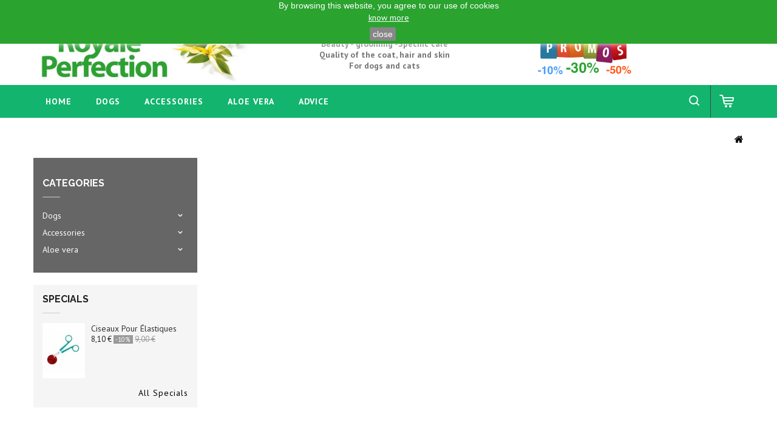

--- FILE ---
content_type: text/html; charset=utf-8
request_url: https://royale-perfection.fr/gb/panier?add=1&id_product=59&token=1d9702ca357cb52fc6528309ebad1fd5
body_size: 10297
content:
<!DOCTYPE HTML>
<!--[if lt IE 7]> <html class="no-js lt-ie9 lt-ie8 lt-ie7" lang="en-gb"><![endif]-->
<!--[if IE 7]><html class="no-js lt-ie9 lt-ie8 ie7" lang="en-gb"><![endif]-->
<!--[if IE 8]><html class="no-js lt-ie9 ie8" lang="en-gb"><![endif]-->
<!--[if gt IE 8]> <html class="no-js ie9" lang="en-gb"><![endif]-->
<html lang="en-gb">
	<head>
		<meta charset="utf-8" />
		<title>Panier - Royale-Perfection</title>
						<meta name="generator" content="PrestaShop" />
		<meta name="robots" content="index,follow" />
		<meta name="viewport" content="width=device-width, minimum-scale=0.25, maximum-scale=1.6, initial-scale=1.0" />
		<meta name="apple-mobile-web-app-capable" content="yes" />
		<link rel="icon" type="image/vnd.microsoft.icon" href="/img/favicon.ico?1761142158" />
		<link rel="shortcut icon" type="image/x-icon" href="/img/favicon.ico?1761142158" />
											<link rel="stylesheet" href="/themes/PRS004/css/global.css" type="text/css" media="all" />
												<link rel="stylesheet" href="/themes/PRS004/css/autoload/uniform.default.css" type="text/css" media="all" />
												<link rel="stylesheet" href="/js/jquery/plugins/fancybox/jquery.fancybox.css" type="text/css" media="all" />
												<link rel="stylesheet" href="/themes/PRS004/css/modules/blockcart/blockcart.css" type="text/css" media="all" />
												<link rel="stylesheet" href="/js/jquery/plugins/bxslider/jquery.bxslider.css" type="text/css" media="all" />
												<link rel="stylesheet" href="/themes/PRS004/css/modules/blockcategories/blockcategories.css" type="text/css" media="all" />
												<link rel="stylesheet" href="/themes/PRS004/css/modules/blockcurrencies/blockcurrencies.css" type="text/css" media="all" />
												<link rel="stylesheet" href="/themes/PRS004/css/modules/blocklanguages/blocklanguages.css" type="text/css" media="all" />
												<link rel="stylesheet" href="/themes/PRS004/css/modules/blockcontact/blockcontact.css" type="text/css" media="all" />
												<link rel="stylesheet" href="/themes/PRS004/css/modules/blocktags/blocktags.css" type="text/css" media="all" />
												<link rel="stylesheet" href="/themes/PRS004/css/modules/blockviewed/blockviewed.css" type="text/css" media="all" />
												<link rel="stylesheet" href="/themes/PRS004/css/modules/blocktopmenu/css/blocktopmenu.css" type="text/css" media="all" />
												<link rel="stylesheet" href="/themes/PRS004/css/modules/blocktopmenu/css/superfish-modified.css" type="text/css" media="all" />
												<link rel="stylesheet" href="/themes/PRS004/css/modules/blockpermanentlinks/blockpermanentlinks.css" type="text/css" media="all" />
												<link rel="stylesheet" href="/js/jquery/plugins/autocomplete/jquery.autocomplete.css" type="text/css" media="all" />
												<link rel="stylesheet" href="/themes/PRS004/css/modules/ttsearchblock/ttsearchblock.css" type="text/css" media="all" />
												<link rel="stylesheet" href="/themes/PRS004/css/modules/blocknewsletter/blocknewsletter.css" type="text/css" media="all" />
												<link rel="stylesheet" href="/modules/referralbyphone/views/css/front.css" type="text/css" media="all" />
												<link rel="stylesheet" href="/modules/lyfpay/views/css/front.css" type="text/css" media="all" />
												<link rel="stylesheet" href="/modules/laposteproexpeditions/views/css/maplibre-gl.css" type="text/css" media="all" />
												<link rel="stylesheet" href="/modules/laposteproexpeditions/views/css/parcel-point.css" type="text/css" media="all" />
											<script type="text/javascript">
var CUSTOMIZE_TEXTFIELD = 1;
var FancyboxI18nClose = 'Close';
var FancyboxI18nNext = 'Next';
var FancyboxI18nPrev = 'Previous';
var ajax_allowed = true;
var ajaxsearch = true;
var baseDir = 'https://royale-perfection.fr/';
var baseUri = 'https://royale-perfection.fr/';
var contentOnly = false;
var currency = {"id":1,"name":"Euro","iso_code":"EUR","iso_code_num":"978","sign":"\u20ac","blank":"1","conversion_rate":"1.000000","deleted":"0","format":"2","decimals":"1","active":"1","prefix":"","suffix":" \u20ac","id_shop_list":null,"force_id":false};
var currencyBlank = 1;
var currencyFormat = 2;
var currencyRate = 1;
var currencySign = '€';
var customizationIdMessage = 'Customization #';
var delete_txt = 'Delete';
var displayList = false;
var freeProductTranslation = 'Free!';
var freeShippingTranslation = 'Free shipping!';
var generated_date = 1769247744;
var hasDeliveryAddress = false;
var highDPI = false;
var id_lang = 2;
var img_dir = 'https://royale-perfection.fr/themes/PRS004/img/';
var instantsearch = true;
var isGuest = 0;
var isLogged = 0;
var isMobile = false;
var page_name = 'cart';
var placeholder_blocknewsletter = 'Enter your e-mail';
var priceDisplayMethod = 0;
var priceDisplayPrecision = 2;
var quickView = true;
var removingLinkText = 'remove this product from my cart';
var roundMode = 2;
var static_token = '1d9702ca357cb52fc6528309ebad1fd5';
var toBeDetermined = 'To be determined';
var token = '1d9702ca357cb52fc6528309ebad1fd5';
var usingSecureMode = true;
</script>

						<script type="text/javascript" src="/js/jquery/jquery-1.11.0.min.js"></script>
						<script type="text/javascript" src="/js/jquery/jquery-migrate-1.2.1.min.js"></script>
						<script type="text/javascript" src="/js/jquery/plugins/jquery.easing.js"></script>
						<script type="text/javascript" src="/js/tools.js"></script>
						<script type="text/javascript" src="/themes/PRS004/js/global.js"></script>
						<script type="text/javascript" src="/themes/PRS004/js/autoload/10-bootstrap.min.js"></script>
						<script type="text/javascript" src="/themes/PRS004/js/autoload/15-jquery.total-storage.min.js"></script>
						<script type="text/javascript" src="/themes/PRS004/js/autoload/15-jquery.uniform-modified.js"></script>
						<script type="text/javascript" src="/js/jquery/plugins/fancybox/jquery.fancybox.js"></script>
						<script type="text/javascript" src="/themes/PRS004/js/products-comparison.js"></script>
						<script type="text/javascript" src="/themes/PRS004/js/modules/blockcart/ajax-cart.js"></script>
						<script type="text/javascript" src="/js/jquery/plugins/jquery.scrollTo.js"></script>
						<script type="text/javascript" src="/js/jquery/plugins/jquery.serialScroll.js"></script>
						<script type="text/javascript" src="/js/jquery/plugins/bxslider/jquery.bxslider.js"></script>
						<script type="text/javascript" src="/themes/PRS004/js/tools/treeManagement.js"></script>
						<script type="text/javascript" src="/themes/PRS004/js/modules/blocktopmenu/js/hoverIntent.js"></script>
						<script type="text/javascript" src="/themes/PRS004/js/modules/blocktopmenu/js/superfish-modified.js"></script>
						<script type="text/javascript" src="/themes/PRS004/js/modules/blocktopmenu/js/blocktopmenu.js"></script>
						<script type="text/javascript" src="/js/jquery/plugins/autocomplete/jquery.autocomplete.js"></script>
						<script type="text/javascript" src="/themes/PRS004/js/modules/blocknewsletter/blocknewsletter.js"></script>
						<script type="text/javascript" src="/modules/lyfpay/views/js/front.js"></script>
						<script type="text/javascript" src="/modules/laposteproexpeditions/views/js/maplibre-gl.min.js"></script>
						<script type="text/javascript" src="/modules/laposteproexpeditions/views/js/parcel-point.min.js"></script>
							<script>
  window.cg_waitingJQuery = [];
  function cg_onJQueryReady (fn) {
    if (window.cgjQuery) {
      fn();
    } else {
      window.cg_waitingJQuery.push(fn);
    }
  }

  function cg_onJQueryLoaded () {
    while (window.cg_waitingJQuery.length > 0) {
      var fn = window.cg_waitingJQuery.shift();
      setTimeout(function () {
        fn();
      }, 500);
    }
  }

  function cg_onReady(callback){
    // in case the document is already rendered
    if (document.readyState!='loading') {
      callback();
    }
    // modern browsers
    else if (document.addEventListener) {
      document.addEventListener('DOMContentLoaded', callback);
    }
    // IE <= 8
    else {
      document.attachEvent('onreadystatechange', function(){
          if (document.readyState=='complete') callback();
      });
    }
  }

  cg_onReady(function(){
    if (window.jQuery) {
      window.cgjQuery = window.jQuery;
      cg_onJQueryLoaded();
    } else {
      var script = document.createElement('script');
      document.head.appendChild(script);
      script.type = 'text/javascript';
      script.src = "//ajax.googleapis.com/ajax/libs/jquery/3.2.1/jquery.min.js";
      script.onload = function() {
        window.cgjQuery = jQuery.noConflict(true);
        cg_onJQueryLoaded();
      };
    }
  });
</script>

<script>
    cg_onJQueryReady(function (){
        cgjQuery(document).ready(function() {
            if (!Array.isArray) {
                Array.isArray = function(arg) {
                    return Object.prototype.toString.call(arg) === '[object Array]';
                };
            }

            var fieldNames = {
                email: ['guest_email', 'email'],
                homePhoneNumber: ['phone'],
                mobilePhoneNumber: ['phone_mobile'],
                firstname: ['firstname', 'customer_firstname'],
                lastname: ['lastname', 'customer_lastname'],
                countryCode: ['id_country']
            };

            var fields = {
                    email: [],
                    homePhoneNumber: [],
                    mobilePhoneNumber: [],
                    firstname: [],
                    lastname: [],
                    countryCode: []
            };

            var remainingLRequest = 10;

            function setupTracking () {
                for (var item in fieldNames) {
                    if (fieldNames.hasOwnProperty(item)) {
                        for (var i = 0; i < fieldNames[item].length; i++) {
                            //Get by name
                            var els = document.getElementsByName(fieldNames[item][i]);
                            for (var j = 0; j < els.length; j++) {
                                fields[item].push(els[j]);
                            }

                            //Get by ID
                            var el = document.getElementById(fieldNames[item][i]);
                            if (el &&  el.name !== fieldNames[item][i]){
                                fields[item].push(el);
                            }
                        }
                    }
                }
                if (fields.email.length > 0 && fields.firstname.length > 0) {
                    for (var item in fields) {
                        if (fields.hasOwnProperty(item)) {
                            for (var i = 0; i < fields[item].length; i++) {
                                cgjQuery(fields[item][i]).bind('blur', trackData);
                            }

                        }
                    }
                }
            }

            function collectData () {
                var data = {};
                for (var item in fields) {
                    if (fields.hasOwnProperty(item)) {
                        for (var i = 0; i < fields[item].length; i++) {
                            data[item] =  cgjQuery(fields[item][i]).val();
                            if (data[item] && data[item].trim){
                                data[item].trim();
                            }
                            if (data[item] !== ''){
                                break;
                            }
                        }
                    }
                }
                return data;
            }

            function trackData () {
                var data = collectData();
                if (data.email && remainingLRequest > 0) {
                    cgjQuery.ajax({
                        url: "//royale-perfection.fr/gb/module/cartsguru/tracking",
                        type: "POST",
                        data: data
                    });
                    remainingLRequest =- 1;
                }
            }

            setupTracking();
        });
    });
</script>
<script>
    var pluginData = pluginData ? pluginData : { };
    pluginData['lp'] = pluginData['lp'] ? pluginData['lp'] : { };
    pluginData['lp'].translation = {
        error: {
                carrierNotFound: "Unable to find a carrier",
                couldNotSelectPoint: "An error occurred during parcel point selection"
        },
        text: {
                chooseParcelPoint: "Choose this parcel point",
                closeMap: "Close map",
                closedLabel: "Closed     ",
        },
        distance: "%s km away",
    }
    pluginData['lp'].mapLogoImageUrl = "https://resource.boxtal.com/images/boxtal-maps.svg";
    pluginData['lp'].mapLogoHrefUrl = "https://www.boxtal.com";
    pluginData['lp'].ajaxUrl = "https://royale-perfection.fr/gb/module/laposteproexpeditions/ajax";
    pluginData['lp'].token = "1d9702ca357cb52fc6528309ebad1fd5";
</script>

		<link rel="stylesheet" href="//fonts.googleapis.com/css?family=Raleway:400,600,700&amp;subset=latin,latin-ext" type="text/css" media="all" />
		<link rel="stylesheet" href="//fonts.googleapis.com/css?family=PT+Sans:400,500,700&amp;subset=latin,latin-ext" type="text/css" media="all" />
		<!--[if IE 8]>
		<script src="https://oss.maxcdn.com/libs/html5shiv/3.7.0/html5shiv.js"></script>
		<script src="https://oss.maxcdn.com/libs/respond.js/1.3.0/respond.min.js"></script>
		<![endif]-->
		
				
		<!--  TemplateTrip JS -->
			<script type="text/javascript" src="https://royale-perfection.fr/themes/PRS004/js/templatetrip/custom.js"></script>	
			<script type="text/javascript" src="https://royale-perfection.fr/themes/PRS004/js/templatetrip/owl.carousel.js"></script>
			<script type="text/javascript" src="https://royale-perfection.fr/themes/PRS004/js/templatetrip/lightbox-2.6.min.js"></script>
			
		<!-- End TemplateTrip JS -->
		
		
		<!--  TemplateTrip CSS -->
		<link type="text/css" rel="stylesheet" href="https://royale-perfection.fr/themes/PRS004/css/templatetrip/custom.css" />
		<link type="text/css" rel="stylesheet" href="https://royale-perfection.fr/themes/PRS004/css/templatetrip/lightbox.css" />
		<!-- End TemplateTrip CSS -->
		
		
	</head>
	<body id="cart" class="cart show-left-column hide-right-column lang_gb">
					<div id="page">
			<div class="header-container">
				<header id="header">
																										<div class="nav">
							<div class="container">
								<div class="row">
									<nav><!-- Block languages module -->
	<div id="languages-block-top" class="languages-block">
														<div class="current">
					<span>English GB</span>
				</div>
							<ul id="first-languages" class="languages-block_ul toogle_content">
							<li >
																				<a href="https://royale-perfection.fr/fr/panier?add=1&amp;id_product=59&amp;token=1d9702ca357cb52fc6528309ebad1fd5" title="Français (French)" rel="alternate" hreflang="fr">
															<span>Français</span>
									</a>
								</li>
							<li class="selected">
										<span>English GB</span>
								</li>
					</ul>
	</div>
<!-- /Block languages module -->
<div id="contact-link" >
	<a href="https://royale-perfection.fr/gb/nous-contacter" title="Contact us">Contact us</a>
</div>
	<span class="shop-phone">
		<span class="ttcontact-phone">
			<i class="icon-phone"></i>Call us now: <strong>+33 03 86 58 45 53</strong>
		</span>
	</span>

<!-- Block permanent links module HEADER -->
<div class="ttpermanent-link">
	<div class="ttpermanent-heading"></div>
	<ul id="header_links" class="toggle-footer">
		<li id="header_link_socialnetwork">      
			<a href="https://www.facebook.com/royaleperfection" target="_blank">
				<img src="https://royale-perfection.fr/modules/blockpermanentlinks/img/icon-facebook.jpg" style="border-radius:10px; margin-right: 10px;" width=30" height="30" />
		    </a>
			<a href="https://www.instagram.com/royale.perfection/" target="_blank">
				<img src="https://royale-perfection.fr/modules/blockpermanentlinks/img/icon-instagram.png" width=30" height="30" />
			</a>
		</li>
		<li id="header_link_contact"><a href="https://royale-perfection.fr/gb/nous-contacter" title="contact">contact</a></li>
		<li id="header_link_sitemap"><a href="https://royale-perfection.fr/gb/plan-site" title="sitemap">sitemap</a></li>
		<li id="header_link_bookmark">
			<script type="text/javascript">writeBookmarkLink('https://royale-perfection.fr/gb/accueil/89-jouet-latex-chiens-petite-ou-moyenne-taille.html', 'Jouet Latex Chiens petite ou moyenne taille - Royale-Perfection', 'bookmark');</script>
		</li>
	</ul>
</div>
<!-- /Block permanent links module HEADER -->
</nav>
								</div>
							</div>
						</div>
										<div class="full-header">
						<div class="ttfullmenudiv"></div>
						<div class="container">
							<div class="row">
								<div class="ttheader">

									<!--div id="header_logo">
										<a href="https://royale-perfection.fr/" title="Royale-Perfection">
											<img class="logo img-responsive" src="https://royale-perfection.fr/img/royale-perfection-logo-1485812788.jpg" alt="Royale-Perfection" width="2963" height="248"/>
										</a>
									</div-->
								<div class="ttheader-bg"><!-- Block JuJu_module_entete_promo -->
<style>

    #JuJu_module_entete_promo span {
        position: absolute;
        text-align: center;
        margin-top: 5px;
        font-weight: 600;
        font-size: 14px;
    }

    #JuJu_module_entete_promo { height: 100px; width: 100%; /*display: none;*/ }
    #JuJu_module_entete_promo img { height: 100px; position: absolute; }

    #JuJu_module_entete_promo_first_column      { width: 0%; height: 100%; display: inline-block; }
    #JuJu_module_entete_promo_second_column     { width: 0%; height: 100%; display: inline-block; }    
    #JuJu_module_entete_promo_third_column      { width: 0%; height: 100%; display: inline-block; }

    @media screen and (min-width:1100px){
        #JuJu_module_entete_promo               { height: 100px; }
        #JuJu_module_entete_promo img           { height: 100px; }
        #JuJu_module_entete_promo_first_column  { width: 40%; }
        #JuJu_module_entete_promo_second_column { width: 30%; display: inline-block; }    
        #JuJu_module_entete_promo_third_column  { width: 25%; }
    }
    @media screen and (min-width:500px) and (max-width:1100px){
        #JuJu_module_entete_promo               { height: 100px; }
        #JuJu_module_entete_promo img           { height: 100px; }
        #JuJu_module_entete_promo_first_column  { width: 60%; }
        #JuJu_module_entete_promo_second_column { width: 0%; display: none; }    
        #JuJu_module_entete_promo_third_column  { width: 30%; }
    }
    @media screen and (max-width:500px){
        #JuJu_module_entete_promo               { height: 70px; }
        #JuJu_module_entete_promo img           { height: 70px; }
        #JuJu_module_entete_promo_first_column  { width: 60%; }
        #JuJu_module_entete_promo_second_column { width: 0%; display: none; }    
        #JuJu_module_entete_promo_third_column  { width: 30%; }
    }

</style>



<div id="JuJu_module_entete_promo">

    <a href="https://royale-perfection.fr/">
        <div id="JuJu_module_entete_promo_first_column">
            <img src="https://royale-perfection.fr/modules/JuJu_module_entete_promo/views/img/royale-perfection.jpg" />
        </div>
    </a>

    <div id="JuJu_module_entete_promo_second_column">
        <span>
            Natural grooming products<br/>
            Beauty - grooming -Specific care<br/>
            Quality of the coat, hair and skin<br/>
            For dogs and cats<br/>
              <br/>
        </span>
    </div>

    <a href="https://royale-perfection.fr/promotions">
        <div id="JuJu_module_entete_promo_third_column">
            <img src="https://royale-perfection.fr/modules/JuJu_module_entete_promo/views/img/promos.png" />
        </div>
    </a>

</div>
<!-- /Block JuJu_module_entete_promo -->	<!-- Menu -->
	<div id="block_top_menu" class="sf-contener clearfix col-lg-12">
		<div class="cat-title">Menu</div>
		<ul class="sf-menu clearfix menu-content">
			<li><a href="https://royale-perfection.fr/" title="home">home</a></li>
<li><a href="https://royale-perfection.fr/gb/12-dogs" title="Dogs">Dogs</a><ul><li><a href="https://royale-perfection.fr/gb/17-economical-package" title="Economical Package">Economical Package</a></li><li><a href="https://royale-perfection.fr/gb/20-aromatic-special-detangling-sprays" title="Aromatic, Special & Detangling Sprays">Aromatic, Special & Detangling Sprays</a></li><li><a href="https://royale-perfection.fr/gb/21-hair-skin-problems" title="Hair & Skin Problems">Hair & Skin Problems</a></li><li><a href="https://royale-perfection.fr/gb/22-special-care" title="Special Care">Special Care</a><ul><li><a href="https://royale-perfection.fr/gb/44-poils-blancs" title="Poils blancs">Poils blancs</a></li><li><a href="https://royale-perfection.fr/gb/43-les-dents" title="Les dents">Les dents</a></li><li><a href="https://royale-perfection.fr/gb/32-ears-hair-removal" title="Ears Hair Removal">Ears Hair Removal</a></li><li><a href="https://royale-perfection.fr/gb/33-cushions-paws-care-for-dogs" title="Cushions & Paws Care for Dogs">Cushions & Paws Care for Dogs</a></li></ul></li><li><a href="https://royale-perfection.fr/gb/72-shampooings" title="Shampooings">Shampooings</a></li><li><a href="https://royale-perfection.fr/gb/59-choiice-of-perfumes" title="Choiice of perfumes">Choiice of perfumes</a></li><li><a href="https://royale-perfection.fr/gb/80-jouets-pour-chiens" title="Jouets pour chiens">Jouets pour chiens</a></li></ul></li><li><a href="https://royale-perfection.fr/gb/14-accessories" title="Accessories">Accessories</a><ul><li><a href="https://royale-perfection.fr/gb/48-brushes" title="Brushes">Brushes</a></li><li><a href="https://royale-perfection.fr/gb/52-shower-puffs-by-3" title="Shower Puffs by 3">Shower Puffs by 3</a></li><li><a href="https://royale-perfection.fr/gb/60-barettes" title="Barettes ">Barettes </a></li><li><a href="https://royale-perfection.fr/gb/76-proprete" title="PROPRETE">PROPRETE</a></li><li><a href="https://royale-perfection.fr/gb/79-fraicheur" title="Fraîcheur">Fraîcheur</a></li><li><a href="https://royale-perfection.fr/gb/84-jouets" title="Jouets">Jouets</a></li><li class="category-thumbnail"><div><img src="https://royale-perfection.fr/img/c/14-0_thumb.jpg" alt="Accessories" title="Accessories" class="imgm" /></div></li></ul></li><li><a href="https://royale-perfection.fr/gb/71-aloe-vera" title="Aloe vera">Aloe vera</a><ul><li><a href="https://royale-perfection.fr/gb/65-aloes-vera-gamme-bio-beaute-soins-antiparasites" title="Aloès Vera - Gamme bio - Beauté & Soins - Antiparasites">Aloès Vera - Gamme bio - Beauté & Soins - Antiparasites</a></li></ul></li><li><a href="https://royale-perfection.fr/?fc=module&amp;module=smartblog&amp;controller=category" title="Advice">Advice</a></li>

						
					</ul>
	</div>
	<!--/ Menu -->
<!-- MODULE Block cart -->
<div class="col-sm-4 ttheader_cart clearfix">
	<div class="shopping_cart">
		<a href="https://royale-perfection.fr/gb/commande" title="View my shopping cart" rel="nofollow">
			<b>Cart</b>
			<span class="ajax_cart_quantity unvisible">0</span>
			<span class="ajax_cart_product_txt unvisible">Product</span>
			<span class="ajax_cart_product_txt_s unvisible">Products</span>
			<span class="ajax_cart_total unvisible">
							</span>
			<span class="ajax_cart_no_product">(empty)</span>
					</a>
					<div class="cart_block block exclusive">
				<div class="block_content">
					<!-- block list of products -->
					<div class="cart_block_list">
												<p class="cart_block_no_products">
							No products
						</p>
																		<div class="cart-prices">
							<div class="cart-prices-line first-line">
								<span class="price cart_block_shipping_cost ajax_cart_shipping_cost unvisible">
																			 To be determined																	</span>
								<span class="unvisible">
									Shipping
								</span>
							</div>
																					<div class="cart-prices-line last-line">
								<span class="price cart_block_total ajax_block_cart_total">0,00 €</span>
								<span>Total</span>
							</div>
													</div>
						<p class="cart-buttons">
							<a id="button_order_cart" class="btn btn-default button button-small" href="https://royale-perfection.fr/gb/commande" title="Check out" rel="nofollow">
								<span>
									Check out<i class="icon-chevron-right right"></i>
								</span>
							</a>
						</p>
					</div>
				</div>
			</div><!-- .cart_block -->
			</div>
</div>

	<div id="layer_cart">
		<div class="clearfix">
			<div class="layer_cart_product col-xs-12 col-md-6">
				<span class="cross" title="Close window"></span>
				<span class="title">
					<i class="icon-check"></i>Product successfully added to your shopping cart
				</span>
				<div class="product-image-container layer_cart_img">
				</div>
				<div class="layer_cart_product_info">
					<span id="layer_cart_product_title" class="product-name"></span>
					<span id="layer_cart_product_attributes"></span>
					<div>
						<strong class="dark">Quantity</strong>
						<span id="layer_cart_product_quantity"></span>
					</div>
					<div>
						<strong class="dark">Total</strong>
						<span id="layer_cart_product_price"></span>
					</div>
				</div>
			</div>
			<div class="layer_cart_cart col-xs-12 col-md-6">
				<span class="title">
					<!-- Plural Case [both cases are needed because page may be updated in Javascript] -->
					<span class="ajax_cart_product_txt_s  unvisible">
						There are <span class="ajax_cart_quantity">0</span> items in your cart.
					</span>
					<!-- Singular Case [both cases are needed because page may be updated in Javascript] -->
					<span class="ajax_cart_product_txt ">
						There is 1 item in your cart.
					</span>
				</span>
				<div class="layer_cart_row">
					<strong class="dark">
						Total products
											</strong>
					<span class="ajax_block_products_total">
											</span>
				</div>

								<div class="layer_cart_row">
					<strong class="dark unvisible">
						Total shipping&nbsp;					</strong>
					<span class="ajax_cart_shipping_cost unvisible">
													 To be determined											</span>
				</div>
								<div class="layer_cart_row">
					<strong class="dark">
						Total
											</strong>
					<span class="ajax_block_cart_total">
											</span>
				</div>
				<div class="button-container">
					<span class="continue btn btn-default button exclusive-medium" title="Continue shopping">
						<span>
							<i class="icon-chevron-left left"></i>Continue shopping
						</span>
					</span>
					<a class="btn btn-default button button-medium"	href="https://royale-perfection.fr/gb/commande" title="Proceed to checkout" rel="nofollow">
						<span>
							Proceed to checkout<i class="icon-chevron-right right"></i>
						</span>
					</a>
				</div>
			</div>
		</div>
		<div class="crossseling"></div>
	</div> <!-- #layer_cart -->
	<div class="layer_cart_overlay"></div>

<!-- /MODULE Block cart -->
<div id="search_block_top" >
	<span class="ttsearch_button">search</span>
	<div class="ttsearchtoggle">
	
	<form method="get" action="https://royale-perfection.fr/gb/recherche" id="searchbox">
		<div class="search_block_top_form">			
			<input type="hidden" name="controller" value="search" />
			<input type="hidden" name="orderby" value="position" />
			<input type="hidden" name="orderway" value="desc" />
			<input type="text" id="search_query_top" name="search_query" value="Search this site" onfocus="if(this.value=='Search this site')this.value='';" onblur="if (this.value=='')this.value='Search this site'" />
			<button type="submit" class="search_button btn button-search"><i class="fa fa-search"></i></button>
			
		</div>
	</form>
	</div>
</div>
	<script type="text/javascript">
	// <![CDATA[
		function tryToCloseInstantSearch() {
			if ($('#old_center_column').length > 0)
			{
				$('#center_column').remove();
				$('#old_center_column').attr('id', 'center_column');
				$('#center_column').show();
				return false;
			}
		}
		
		instantSearchQueries = new Array();
		function stopInstantSearchQueries(){
			for(i=0;i<instantSearchQueries.length;i++) {
				instantSearchQueries[i].abort();
			}
			instantSearchQueries = new Array();
		}
		
		$("#search_query_top").keyup(function(){
			if($(this).val().length > 0){
				stopInstantSearchQueries();
				instantSearchQuery = $.ajax({
					url: 'https://royale-perfection.fr/gb/recherche',
					data: {
						instantSearch: 1,
						id_lang: 2,
						q: $(this).val()
					},
					dataType: 'html',
					type: 'POST',
					success: function(data){
						if($("#search_query_top").val().length > 0)
						{
							tryToCloseInstantSearch();
							$('#center_column').attr('id', 'old_center_column');
							$('#old_center_column').after('<div id="center_column" class="' + $('#old_center_column').attr('class') + '">'+data+'</div>');
							$('#old_center_column').hide();
							$("#instant_search_results a.close").click(function() {
								$("#search_query_top").val('');
								return tryToCloseInstantSearch();
							});
							return false;
						}
						else
							tryToCloseInstantSearch();
					}
				});
				instantSearchQueries.push(instantSearchQuery);
			}
			else
				tryToCloseInstantSearch();
		});
	// ]]>
	</script>
<script type="text/javascript">
        var moduleDir = "/modules/ttsearchblock/";
        var maxResults = 8;
	// <![CDATA[
		$('document').ready( function() {
			$("#search_query_top")
				.autocomplete(moduleDir + "ttsearchblock_ajax.php", {
						minChars: 3,
						max: maxResults,
						width: 288,
						selectFirst: false,
						scroll: false,
						dataType: "json",
						formatItem: function(data, i, max, value, term) {
							return value;
						},
						parse: function(data) {
                            var mytab = new Array();
                            var pname ='';
							var cname ='';
                            for (var i = 0; i < data.length; i++){      
                                if (data[i].pname.length > 40){
                                    pname = jQuery.trim(data[i].pname).substring(0, 40).split(" ").slice(0, -1).join(" ") + "...";      
                                }else{
                                    pname = data[i].pname;
                                }
								cname = data[i].cname;
                                mytab[mytab.length] = { data: data[i], value: '<img src="' + data[i].product_image + '" alt="' + data[i].pname + '" height="70" class="pull-left ttsearch_img" />' + '<span class="ac_content pull-left"><span class="ac_product_name">' + pname + '</span><br /><span class="ac_category_name">' + cname + '</span></span>' };
                            }                
							return mytab;                    
						},
						extraParams: {
							ajaxSearch: 1,
							id_lang: 2
						}
					}
				)
				.result(function(event, data, formatted) {
					$('#search_query_top').val(data.pname);
					document.location.href = data.product_link;
				})
		});
	// ]]>
	</script>
<script data-adroll="prestashop-adroll-pixel" type="text/javascript">
    var prestashopAdrollPixelGuard = "prestashop-adroll-pixel-guard";
</script>
 </div>
								</div>
							</div>
						</div>
					</div>
				</header>
			</div>
			<div id="slider_row" class="row">
											</div>
			<div class="columns-container">
				<div id="columns" class="container">
											
<!-- Breadcrumb -->
<div class="breadcrumb clearfix">
	<!--.breadcrumb-product, .breadcrumb-category, .breadcrumb-page, .breadcrumb-blogcategory, .breadcrumb-allblogcategory, .breadcrumb-blogpage-->

	<!-- Start TemplateTrip Breadcrumb -->
	
		
		<h4 class="ttbreadcrumb-page"></h4>
		
	<!-- End TemplateTrip Breadcrumb -->

	<a class="home" href="https://royale-perfection.fr/" title="Return to Home"><i class="icon-home"></i></a>
	
	</div>
<!-- /Breadcrumb -->

										
					<div class="row" id="columns_inner">
												<div id="left_column" class="column col-xs-12 col-sm-3"><!-- Block categories module -->
<div id="categories_block_left" class="block">
	<h2 class="title_block">
					Categories
			</h2>
	<div class="block_content">
		<ul class="tree dhtml">
												
<li >
	<a 
	href="https://royale-perfection.fr/gb/12-dogs" title="A RANGE OF HIGH QUALITY PRODUCTS FOR THE GROOMING AND THE CARE OF DOGS.">
		Dogs
	</a>
			<ul>
												
<li >
	<a 
	href="https://royale-perfection.fr/gb/17-economical-package" title="">
		Economical Package
	</a>
	</li>

																
<li >
	<a 
	href="https://royale-perfection.fr/gb/20-aromatic-special-detangling-sprays" title="">
		Aromatic, Special &amp; Detangling Sprays
	</a>
	</li>

																
<li >
	<a 
	href="https://royale-perfection.fr/gb/21-hair-skin-problems" title="">
		Hair &amp; Skin Problems
	</a>
	</li>

																
<li >
	<a 
	href="https://royale-perfection.fr/gb/22-special-care" title="">
		Special Care
	</a>
			<ul>
												
<li >
	<a 
	href="https://royale-perfection.fr/gb/44-poils-blancs" title="">
		Poils blancs
	</a>
	</li>

																
<li >
	<a 
	href="https://royale-perfection.fr/gb/43-les-dents" title="">
		Les dents
	</a>
	</li>

																
<li >
	<a 
	href="https://royale-perfection.fr/gb/32-ears-hair-removal" title="">
		Ears Hair Removal
	</a>
	</li>

																
<li class="last">
	<a 
	href="https://royale-perfection.fr/gb/33-cushions-paws-care-for-dogs" title="">
		Cushions &amp; Paws Care for Dogs
	</a>
	</li>

									</ul>
	</li>

																
<li >
	<a 
	href="https://royale-perfection.fr/gb/72-shampooings" title="">
		Shampooings
	</a>
	</li>

																
<li >
	<a 
	href="https://royale-perfection.fr/gb/59-choiice-of-perfumes" title="">
		Choiice of perfumes
	</a>
	</li>

																
<li class="last">
	<a 
	href="https://royale-perfection.fr/gb/80-jouets-pour-chiens" title="">
		Jouets pour chiens
	</a>
	</li>

									</ul>
	</li>

																
<li >
	<a 
	href="https://royale-perfection.fr/gb/14-accessories" title="A RANGE OF HIGH QUALITY ACCESSORIES">
		Accessories
	</a>
			<ul>
												
<li >
	<a 
	href="https://royale-perfection.fr/gb/48-brushes" title="">
		Brushes
	</a>
	</li>

																
<li >
	<a 
	href="https://royale-perfection.fr/gb/52-shower-puffs-by-3" title="">
		Shower Puffs by 3
	</a>
	</li>

																
<li >
	<a 
	href="https://royale-perfection.fr/gb/60-barettes" title="">
		Barettes 
	</a>
	</li>

																
<li >
	<a 
	href="https://royale-perfection.fr/gb/76-proprete" title="">
		PROPRETE
	</a>
	</li>

																
<li >
	<a 
	href="https://royale-perfection.fr/gb/79-fraicheur" title="">
		Fraîcheur
	</a>
	</li>

																
<li class="last">
	<a 
	href="https://royale-perfection.fr/gb/84-jouets" title="">
		Jouets
	</a>
	</li>

									</ul>
	</li>

																
<li class="last">
	<a 
	href="https://royale-perfection.fr/gb/71-aloe-vera" title="">
		Aloe vera
	</a>
			<ul>
												
<li class="last">
	<a 
	href="https://royale-perfection.fr/gb/65-aloes-vera-gamme-bio-beaute-soins-antiparasites" title="">
		Aloès Vera - Gamme bio - Beauté &amp; Soins - Antiparasites
	</a>
	</li>

									</ul>
	</li>

									</ul>
	</div>
</div>
<!-- /Block categories module -->
<!-- MODULE Block specials -->
<div id="special_block_right" class="block">
	<p class="title_block">
        <a href="https://royale-perfection.fr/gb/promotions" title="Specials">
            Specials
        </a>
    </p>
	<div class="block_content products-block">
    		<ul>
        	<li class="clearfix">
            	<a class="products-block-image" href="https://royale-perfection.fr/gb/accueil/185-ciseaux-pour-elastiques.html">
                    <img 
                    class="replace-2x img-responsive" 
                    src="https://royale-perfection.fr/573-small_default/ciseaux-pour-elastiques.jpg" 
                    alt="Ciseaux pour élastiques" 
                    title="Ciseaux pour élastiques" />
                </a>
                <div class="product-content">
                	<h5>
                        <a class="product-name" href="https://royale-perfection.fr/gb/accueil/185-ciseaux-pour-elastiques.html" title="Ciseaux pour élastiques">
                            Ciseaux pour élastiques
                        </a>
                    </h5>
                                        <div class="price-box">
                    	                        	<span class="price special-price">
                                                                    8,10 €                            </span>
                                                                                                                                 <span class="price-percent-reduction">-10%</span>
                                                                                         <span class="old-price">
                                                                    9,00 €                            </span>
                            
                                            </div>
                </div>
            </li>
		</ul>
		<div>
			<a class="btn btn-default button button-small" href="https://royale-perfection.fr/gb/promotions" title="All specials">
				<span>All specials<i class="icon-chevron-right right"></i></span>
            </a>
		</div>
    	</div>
</div>
<!-- /MODULE Block specials -->
</div>
																		<div id="center_column" class="center_column col-xs-12 col-sm-9">
	
					</div><!-- #center_column -->
										</div><!-- .row -->
				</div><!-- #columns -->
			</div><!-- .columns-container -->
							<!-- Footer -->
				<div class="footer-container">
					<div class="ttfooter-top"></div>
					<footer id="footer"  class="container">
						<div class="row">	<!-- Block CMS module footer -->
	<section class="block footer-block col-xs-12 col-sm-12" id="block_various_links_footer">
		<h4>Information</h4>
		<ul class="toggle-footer">
							<li class="item">
					<a href="https://royale-perfection.fr/gb/promotions" title="Specials">
						Specials
					</a>
				</li>
									<li class="item">
				<a href="https://royale-perfection.fr/gb/nouveaux-produits" title="New products">
					New products
				</a>
			</li>
										<li class="item">
					<a href="https://royale-perfection.fr/gb/meilleures-ventes" title="Top sellers">
						Top sellers
					</a>
				</li>
												<li class="item">
				<a href="https://royale-perfection.fr/gb/nous-contacter" title="Contact us">
					Contact us
				</a>
			</li>
															<li class="item">
						<a href="https://royale-perfection.fr/gb/content/category/1-accueil" title="Accueil">
							Accueil
						</a>
					</li>
																<li class="item">
						<a href="https://royale-perfection.fr/gb/content/1-livraison" title="Livraison">
							Livraison
						</a>
					</li>
																<li class="item">
						<a href="https://royale-perfection.fr/gb/content/2-mentions-legales" title="Mentions légales">
							Mentions légales
						</a>
					</li>
																<li class="item">
						<a href="https://royale-perfection.fr/gb/content/3-conditions-utilisation" title="Conditions d&#039;utilisation">
							Conditions d&#039;utilisation
						</a>
					</li>
																<li class="item">
						<a href="https://royale-perfection.fr/gb/content/4-a-propos" title="A propos">
							A propos
						</a>
					</li>
																<li class="item">
						<a href="https://royale-perfection.fr/gb/content/5-paiement-securise" title="Paiement sécurisé">
							Paiement sécurisé
						</a>
					</li>
																<li class="item">
						<a href="https://royale-perfection.fr/gb/content/6-liens-utiles" title="Liens Utiles">
							Liens Utiles
						</a>
					</li>
																<li class="item">
						<a href="https://royale-perfection.fr/gb/content/7-brochures" title="Brochures">
							Brochures
						</a>
					</li>
													<li>
				<a href="https://royale-perfection.fr/gb/plan-site" title="Sitemap">
					Sitemap
				</a>
			</li>
					</ul>
		<br /><div style="text-align:center;margin-top:40px;">
Royale Perfection, all rights reserved.<br />
Developed by <a href="http://www.JuJu-Dev.fr">Julien Cuénot</a>.
</div>
	</section>
		<section class="bottom-footer col-xs-12">
		<h6>
			<a class="_blank" href="http://www.prestashop.com"> © 2026 - Ecommerce software by PrestaShop™ </a>
		</h6>
	</section>
		<!-- /Block CMS module footer -->
<!-- Block Newsletter module-->
<div id="newsletter_block_left" class="block col-sm-9">
	<div class="tt-content col-sm-6 left-to-right hb-animate-element ">
		<h4>Newsletter</h4>
		<div class="tt-desc">Wants to get latest updates! sign up for free.</div>
	</div>
	<div class="block_content col-sm-5 right-to-left hb-animate-element ">
		<form action="//royale-perfection.fr/gb/" method="post">
			<div class="form-group" >
				<input class="inputNew form-control grey newsletter-input" id="newsletter-input" type="text" name="email" size="18" value="Enter your e-mail" />
                <button type="submit" name="submitNewsletter" class="btn btn-default button button-small">
                    <span>Subscribe</span>
                </button>
				<input type="hidden" name="action" value="0" />
			</div>
		</form>
	</div>
    
</div>
<!-- /Block Newsletter module-->
<script>
    
    function setcook() {
        var nazwa = 'cookie_ue';
        var wartosc = '1';
        var expire = new Date();
        expire.setMonth(expire.getMonth() + 12);
        document.cookie = nazwa + "=" + escape(wartosc) + ";path=/;" + ((expire == null) ? "" : ("; expires=" + expire.toGMTString()))
    }

    
        

    
        
    function closeUeNotify() {
                $('#cookieNotice').animate(
                {top: '-200px'},
                2500, function () {
                    $('#cookieNotice').hide();
                });
        setcook();
            }
    
        
    
</script>
<style>
    
    .closeFontAwesome:before {
        content: "\f00d";
        font-family: "FontAwesome";
        display: inline-block;
        font-size: 23px;
        line-height: 23px;
        color: #000000;
        padding-right: 15px;
        cursor: pointer;
    }

    .closeButtonNormal {
     display: inline-block; margin:5px; 
        text-align: center;
        padding: 2px 5px;
        border-radius: 2px;
        color: #FFFFFF;
        background: #878787;
        cursor: pointer;
    }

    #cookieNotice p {
        margin: 0px;
        padding: 0px;
    }


    #cookieNoticeContent {
    
        
    }

    
</style>
    <link href="//maxcdn.bootstrapcdn.com/font-awesome/4.6.3/css/font-awesome.min.css" rel="stylesheet" type="text/css"/>
<div id="cookieNotice" style=" width: 100%; position: fixed;  top:0px; box-shadow: 0 0 10px 0 #FFFFFF; background: #2AA32F; z-index: 9999; font-size: 14px; line-height: 1.3em; font-family: arial; left: 0px; text-align:center; color:#FFF; opacity: 1 ">
    <div id="cookieNoticeContent" style="position:relative; margin:auto; width:100%; display:block;">
        <table style="width:100%;">
            <tr>
                                <td style="text-align:center;">
                    By browsing this website, you agree to our use of cookies <br /> <a href="http://vps351335.ovh.net/index.php?id_cms=3&controller=cms&id_lang=2" style="color: white; padding: 2px; text-decoration: underline;">know more</a>
                </td>
                            </tr>
            <tr>
                                    <td style="width:80px; vertical-align:middle; padding-right:20px; text-align:center;">
                                                    <span class="closeButtonNormal" onclick="closeUeNotify()">close</span>
                                            </td>
                            </tr>
        </table>
    </div>
</div></div>
					</footer>
				</div><!-- #footer -->
						
			<div id="goToTop" title="Top" style="display: block;"></div>
			
		</div><!-- #page -->
</body></html>

--- FILE ---
content_type: text/css
request_url: https://royale-perfection.fr/themes/PRS004/css/global.css
body_size: 41578
content:
@charset "UTF-8";
/* line 17, C:/vendor/gems/gems/compass-0.12.2/frameworks/compass/stylesheets/compass/reset/_utilities.scss */
html, body, div, span, applet, object, iframe,
h1, h2, h3, h4, h5, h6, p, blockquote, pre,
a, abbr, acronym, address, big, cite, code,
del, dfn, em, img, ins, kbd, q, s, samp,
small, strike, strong, sub, sup, tt, var,
b, u, i, center,
dl, dt, dd, ol, ul, li,
fieldset, form, label, legend,
table, caption, tbody, tfoot, thead, tr, th, td,
article, aside, canvas, details, embed,
figure, figcaption, footer, header, hgroup,
menu, nav, output, ruby, section, summary,
time, mark, audio, video {
  margin: 0;
  padding: 0;
  border: 0;
  font: inherit;
  font-size: 100%;
  vertical-align: baseline;
}

/* line 22, C:/vendor/gems/gems/compass-0.12.2/frameworks/compass/stylesheets/compass/reset/_utilities.scss */
html {
  line-height: 1;
}

/* line 24, C:/vendor/gems/gems/compass-0.12.2/frameworks/compass/stylesheets/compass/reset/_utilities.scss */
ol, ul {
  list-style: none;
}

/* line 26, C:/vendor/gems/gems/compass-0.12.2/frameworks/compass/stylesheets/compass/reset/_utilities.scss */
table {
  border-collapse: collapse;
  border-spacing: 0;
}

/* line 28, C:/vendor/gems/gems/compass-0.12.2/frameworks/compass/stylesheets/compass/reset/_utilities.scss */
caption, th, td {
  text-align: left;
  font-weight: normal;
  vertical-align: middle;
}

/* line 30, C:/vendor/gems/gems/compass-0.12.2/frameworks/compass/stylesheets/compass/reset/_utilities.scss */
q, blockquote {
  quotes: none;
}
/* line 103, C:/vendor/gems/gems/compass-0.12.2/frameworks/compass/stylesheets/compass/reset/_utilities.scss */
q:before, q:after, blockquote:before, blockquote:after {
  content: "";
  content: none;
}

/* line 32, C:/vendor/gems/gems/compass-0.12.2/frameworks/compass/stylesheets/compass/reset/_utilities.scss */
a img {
  border: none;
}

/* line 116, C:/vendor/gems/gems/compass-0.12.2/frameworks/compass/stylesheets/compass/reset/_utilities.scss */
article, aside, details, figcaption, figure, footer, header, hgroup, menu, nav, section, summary {
  display: block;
}

/*
 * Bootstrap v3.0.0
 *
 * Copyright 2013 Twitter, Inc
 * Licensed under the Apache License v2.0
 * http://www.apache.org/licenses/LICENSE-2.0
 *
 * Designed and built with all the love in the world by @mdo and @fat.
 */
/* normalize.css v2.1.0 | MIT License | git.io/normalize */
/* line 22, ../sass/bootstrap_lib/_normalize.scss */
article,
aside,
details,
figcaption,
figure,
footer,
header,
hgroup,
main,
nav,
section,
summary {
  display: block;
}

/* line 32, ../sass/bootstrap_lib/_normalize.scss */
audio,
canvas,
video {
  display: inline-block;
}

/* line 41, ../sass/bootstrap_lib/_normalize.scss */
audio:not([controls]) {
  display: none;
  height: 0;
}

/* line 50, ../sass/bootstrap_lib/_normalize.scss */
[hidden] {
  display: none;
}

/* line 64, ../sass/bootstrap_lib/_normalize.scss */
html {
  font-family: sans-serif;
  -webkit-text-size-adjust: 100%;
  -ms-text-size-adjust: 100%;
}

/* line 74, ../sass/bootstrap_lib/_normalize.scss */
body {
  margin: 0;
}

/* line 86, ../sass/bootstrap_lib/_normalize.scss */
a:focus {
  outline: thin dotted;
}

/* line 95, ../sass/bootstrap_lib/_normalize.scss */
a:active,
a:hover {
  outline: 0;
}

/* line 108, ../sass/bootstrap_lib/_normalize.scss */
h1 {
  font-size: 2em;
  margin: 0.67em 0;
}

/* line 117, ../sass/bootstrap_lib/_normalize.scss */
abbr[title] {
  border-bottom: 1px dotted;
}

/* line 126, ../sass/bootstrap_lib/_normalize.scss */
b,
strong {
  font-weight: bold;
}

/* line 134, ../sass/bootstrap_lib/_normalize.scss */
dfn {
  font-style: italic;
}

/* line 142, ../sass/bootstrap_lib/_normalize.scss */
hr {
  -moz-box-sizing: content-box;
  box-sizing: content-box;
  height: 0;
}

/* line 152, ../sass/bootstrap_lib/_normalize.scss */
mark {
  background: #ff0;
  color: #000;
}

/* line 164, ../sass/bootstrap_lib/_normalize.scss */
code,
kbd,
pre,
samp {
  font-family: monospace, serif;
  font-size: 1em;
}

/* line 173, ../sass/bootstrap_lib/_normalize.scss */
pre {
  white-space: pre-wrap;
}

/* line 181, ../sass/bootstrap_lib/_normalize.scss */
q {
  quotes: "\201C" "\201D" "\2018" "\2019";
}

/* line 189, ../sass/bootstrap_lib/_normalize.scss */
small {
  font-size: 80%;
}

/* line 198, ../sass/bootstrap_lib/_normalize.scss */
sub,
sup {
  font-size: 75%;
  line-height: 0;
  position: relative;
  vertical-align: baseline;
}

/* line 205, ../sass/bootstrap_lib/_normalize.scss */
sup {
  top: -0.5em;
}

/* line 209, ../sass/bootstrap_lib/_normalize.scss */
sub {
  bottom: -0.25em;
}

/* line 221, ../sass/bootstrap_lib/_normalize.scss */
img {
  border: 0;
}

/* line 229, ../sass/bootstrap_lib/_normalize.scss */
svg:not(:root) {
  overflow: hidden;
}

/* line 241, ../sass/bootstrap_lib/_normalize.scss */
figure {
  margin: 0;
}

/* line 253, ../sass/bootstrap_lib/_normalize.scss */
fieldset {
  border: 1px solid #c0c0c0;
  margin: 0 2px;
  padding: 0.35em 0.625em 0.75em;
}

/* line 264, ../sass/bootstrap_lib/_normalize.scss */
legend {
  border: 0;
  padding: 0;
}

/* line 278, ../sass/bootstrap_lib/_normalize.scss */
button,
input,
select,
textarea {
  font-family: inherit;
  font-size: 100%;
  margin: 0;
}

/* line 290, ../sass/bootstrap_lib/_normalize.scss */
button,
input {
  line-height: normal;
}

/* line 302, ../sass/bootstrap_lib/_normalize.scss */
button,
select {
  text-transform: none;
}

/* line 317, ../sass/bootstrap_lib/_normalize.scss */
button,
html input[type="button"],
input[type="reset"],
input[type="submit"] {
  -webkit-appearance: button;
  cursor: pointer;
}

/* line 327, ../sass/bootstrap_lib/_normalize.scss */
button[disabled],
html input[disabled] {
  cursor: default;
}

/* line 337, ../sass/bootstrap_lib/_normalize.scss */
input[type="checkbox"],
input[type="radio"] {
  box-sizing: border-box;
  padding: 0;
}

/* line 348, ../sass/bootstrap_lib/_normalize.scss */
input[type="search"] {
  -webkit-appearance: textfield;
  -moz-box-sizing: content-box;
  -webkit-box-sizing: content-box;
  box-sizing: content-box;
}

/* line 361, ../sass/bootstrap_lib/_normalize.scss */
input[type="search"]::-webkit-search-cancel-button,
input[type="search"]::-webkit-search-decoration {
  -webkit-appearance: none;
}

/* line 370, ../sass/bootstrap_lib/_normalize.scss */
button::-moz-focus-inner,
input::-moz-focus-inner {
  border: 0;
  padding: 0;
}

/* line 380, ../sass/bootstrap_lib/_normalize.scss */
textarea {
  overflow: auto;
  vertical-align: top;
}

/* line 393, ../sass/bootstrap_lib/_normalize.scss */
table {
  border-collapse: collapse;
  border-spacing: 0;
}

/* line 10, ../sass/bootstrap_lib/_scaffolding.scss */
*,
*:before,
*:after {
  -webkit-box-sizing: border-box;
  -moz-box-sizing: border-box;
  box-sizing: border-box;
}

/* line 17, ../sass/bootstrap_lib/_scaffolding.scss */
html {
  font-size: 62.5%;
  -webkit-tap-highlight-color: rgba(0, 0, 0, 0);
}

/* line 22, ../sass/bootstrap_lib/_scaffolding.scss */
body {
  font-family: Roboto, Helvetica, sans-serif;
  font-size: 13px;
  line-height: 1.42857;
  color: #333333;
  background-color: white;
}

/* line 34, ../sass/bootstrap_lib/_scaffolding.scss */
input,
button,
select,
textarea {
  font-family: inherit;
  font-size: inherit;
  line-height: inherit;
}

/* line 47, ../sass/bootstrap_lib/_scaffolding.scss */
button,
input,
select[multiple],
textarea {
  background-image: none;
}

/* line 54, ../sass/bootstrap_lib/_scaffolding.scss */
a {
  color: #333333;
  text-decoration: none;
}
/* line 59, ../sass/bootstrap_lib/_scaffolding.scss */
a:hover, a:focus {
  color: black; /*JUJU*/
  text-decoration: underline;
}
/* line 64, ../sass/bootstrap_lib/_scaffolding.scss */
a:focus {
  outline: thin dotted #333;
  outline: 5px auto -webkit-focus-ring-color;
  outline-offset: -2px;
}

/* line 72, ../sass/bootstrap_lib/_scaffolding.scss */
img {
  vertical-align: middle;
}

/* line 77, ../sass/bootstrap_lib/_scaffolding.scss */
.img-responsive {
  display: block;
  max-width: 100%;
  height: auto;
}

/* line 82, ../sass/bootstrap_lib/_scaffolding.scss */
.img-rounded {
  border-radius: 6px;
}

/* line 89, ../sass/bootstrap_lib/_scaffolding.scss */
.img-thumbnail, .thumbnail {
  padding: 4px;
  line-height: 1.42857;
  background-color: white;
  border: 1px solid #dddddd;
  border-radius: 0px;
  -webkit-transition: all 0.2s ease-in-out;
  transition: all 0.2s ease-in-out;
  display: inline-block;
  max-width: 100%;
  height: auto;
}

/* line 102, ../sass/bootstrap_lib/_scaffolding.scss */
.img-circle {
  border-radius: 50%;
}

/* line 109, ../sass/bootstrap_lib/_scaffolding.scss */
hr {
  margin-top: 18px;
  margin-bottom: 18px;
  border: 0;
  border-top: 1px solid #eeeeee;
}

/* line 121, ../sass/bootstrap_lib/_scaffolding.scss */
.sr-only {
  position: absolute;
  width: 1px;
  height: 1px;
  margin: -1px;
  padding: 0;
  overflow: hidden;
  clip: rect(0 0 0 0);
  border: 0;
}

/* line 9, ../sass/bootstrap_lib/_type.scss */
p {
  margin: 0 0 9px;
}

/* line 12, ../sass/bootstrap_lib/_type.scss */
.lead {
  margin-bottom: 18px;
  font-size: 14.95px;
  font-weight: 200;
  line-height: 1.4;
}
@media (min-width: 768px) {
  /* line 12, ../sass/bootstrap_lib/_type.scss */
  .lead {
    font-size: 19.5px;
  }
}

/* line 28, ../sass/bootstrap_lib/_type.scss */
small {
  font-size: 85%;
}

/* line 31, ../sass/bootstrap_lib/_type.scss */
cite {
  font-style: normal;
}

/* line 34, ../sass/bootstrap_lib/_type.scss */
.text-muted {
  color: #999999;
}

/* line 35, ../sass/bootstrap_lib/_type.scss */
.text-primary {
  color: #428bca;
}

/* line 36, ../sass/bootstrap_lib/_type.scss */
.text-warning {
  color: white;
}

/* line 37, ../sass/bootstrap_lib/_type.scss */
.text-danger {
  color: white;
}

/* line 38, ../sass/bootstrap_lib/_type.scss */
.text-success {
  color: white;
}

/* line 39, ../sass/bootstrap_lib/_type.scss */
.text-info {
  color: white;
}

/* line 42, ../sass/bootstrap_lib/_type.scss */
.text-left {
  text-align: left;
}

/* line 43, ../sass/bootstrap_lib/_type.scss */
.text-right, #cart_summary tbody td.cart_unit, #cart_summary tbody td.cart_total {
  text-align: right;
}

/* line 44, ../sass/bootstrap_lib/_type.scss */
.text-center, #cart_summary thead th.cart_product, #cart_summary tbody td.cart_product, #cart_summary tbody td.cart_avail, #cart_summary tbody td.cart_delete {
  text-align: center;
}

/* line 51, ../sass/bootstrap_lib/_type.scss */
h1, h2, h3, h4, h5, h6,
.h1, .h2, .h3, .h4, .h5, .h6 {
  font-family: Roboto, Helvetica, sans-serif;
  font-weight: 500;
  line-height: 1.1;
}
/* line 55, ../sass/bootstrap_lib/_type.scss */
h1 small, h2 small, h3 small, h4 small, h5 small, h6 small,
.h1 small, .h2 small, .h3 small, .h4 small, .h5 small, .h6 small {
  font-weight: normal;
  line-height: 1;
  color: #999999;
}

/* line 64, ../sass/bootstrap_lib/_type.scss */
h1,
h2,
h3 {
  margin-top: 18px;
  margin-bottom: 9px;
}

/* line 70, ../sass/bootstrap_lib/_type.scss */
h4,
h5,
h6 {
  margin-top: 9px;
  margin-bottom: 9px;
}

/* line 75, ../sass/bootstrap_lib/_type.scss */
h1, .h1 {
  font-size: 33px;
}

/* line 76, ../sass/bootstrap_lib/_type.scss */
h2, .h2 {
  font-size: 27px;
}

/* line 77, ../sass/bootstrap_lib/_type.scss */
h3, .h3 {
  font-size: 23px;
}

/* line 78, ../sass/bootstrap_lib/_type.scss */
h4, .h4 {
  font-size: 17px;
}

/* line 79, ../sass/bootstrap_lib/_type.scss */
h5, .h5 {
  font-size: 13px;
}

/* line 80, ../sass/bootstrap_lib/_type.scss */
h6, .h6 {
  font-size: 12px;
}

/* line 82, ../sass/bootstrap_lib/_type.scss */
h1 small, .h1 small {
  font-size: 23px;
}

/* line 83, ../sass/bootstrap_lib/_type.scss */
h2 small, .h2 small {
  font-size: 17px;
}

/* line 85, ../sass/bootstrap_lib/_type.scss */
h3 small, .h3 small,
h4 small, .h4 small {
  font-size: 13px;
}

/* line 91, ../sass/bootstrap_lib/_type.scss */
.page-header {
  padding-bottom: 8px;
  margin: 36px 0 18px;
  border-bottom: 1px solid #eeeeee;
}

/* line 104, ../sass/bootstrap_lib/_type.scss */
ul,
ol {
  margin-top: 0;
  margin-bottom: 9px;
}
/* line 108, ../sass/bootstrap_lib/_type.scss */
ul ul,
ul ol,
ol ul,
ol ol {
  margin-bottom: 0;
}

/* line 116, ../sass/bootstrap_lib/_type.scss */
.list-unstyled, .list-inline {
  padding-left: 0;
  list-style: none;
}

/* line 123, ../sass/bootstrap_lib/_type.scss */
.list-inline > li {
  display: inline-block;
  padding-left: 5px;
  padding-right: 5px;
}

/* line 131, ../sass/bootstrap_lib/_type.scss */
dl {
  margin-bottom: 18px;
}

/* line 135, ../sass/bootstrap_lib/_type.scss */
dt,
dd {
  line-height: 1.42857;
}

/* line 138, ../sass/bootstrap_lib/_type.scss */
dt {
  font-weight: bold;
}

/* line 141, ../sass/bootstrap_lib/_type.scss */
dd {
  margin-left: 0;
}

@media (min-width: 768px) {
  /* line 152, ../sass/bootstrap_lib/_type.scss */
  .dl-horizontal dt {
    float: left;
    width: 160px;
    clear: left;
    text-align: right;
    overflow: hidden;
    text-overflow: ellipsis;
    white-space: nowrap;
  }
  /* line 159, ../sass/bootstrap_lib/_type.scss */
  .dl-horizontal dd {
    margin-left: 180px;
  }
  /* line 21, ../sass/bootstrap_lib/_mixins.scss */
  .dl-horizontal dd:before, .dl-horizontal dd:after {
    content: " ";
    /* 1 */
    display: table;
    /* 2 */
  }
  /* line 25, ../sass/bootstrap_lib/_mixins.scss */
  .dl-horizontal dd:after {
    clear: both;
  }
}
/* line 172, ../sass/bootstrap_lib/_type.scss */
abbr[title],
abbr[data-original-title] {
  cursor: help;
  border-bottom: 1px dotted #999999;
}

/* line 176, ../sass/bootstrap_lib/_type.scss */
abbr.initialism {
  font-size: 90%;
  text-transform: uppercase;
}

/* line 182, ../sass/bootstrap_lib/_type.scss */
blockquote {
  padding: 9px 18px;
  margin: 0 0 18px;
  border-left: 5px solid #eeeeee;
}
/* line 186, ../sass/bootstrap_lib/_type.scss */
blockquote p {
  font-size: 16.25px;
  font-weight: 300;
  line-height: 1.25;
}
/* line 191, ../sass/bootstrap_lib/_type.scss */
blockquote p:last-child {
  margin-bottom: 0;
}
/* line 194, ../sass/bootstrap_lib/_type.scss */
blockquote small {
  display: block;
  line-height: 1.42857;
  color: #999999;
}
/* line 198, ../sass/bootstrap_lib/_type.scss */
blockquote small:before {
  content: '\2014 \00A0';
}
/* line 204, ../sass/bootstrap_lib/_type.scss */
blockquote.pull-right {
  padding-right: 15px;
  padding-left: 0;
  border-right: 5px solid #eeeeee;
  border-left: 0;
}
/* line 210, ../sass/bootstrap_lib/_type.scss */
blockquote.pull-right p,
blockquote.pull-right small {
  text-align: right;
}
/* line 214, ../sass/bootstrap_lib/_type.scss */
blockquote.pull-right small:before {
  content: '';
}
/* line 217, ../sass/bootstrap_lib/_type.scss */
blockquote.pull-right small:after {
  content: '\00A0 \2014';
}

/* line 228, ../sass/bootstrap_lib/_type.scss */
q:before,
q:after,
blockquote:before,
blockquote:after {
  content: "";
}

/* line 233, ../sass/bootstrap_lib/_type.scss */
address {
  display: block;
  margin-bottom: 18px;
  font-style: normal;
  line-height: 1.42857;
}

/* line 8, ../sass/bootstrap_lib/_code.scss */
code,
pre {
  font-family: Monaco, Menlo, Consolas, "Courier New", monospace;
}

/* line 13, ../sass/bootstrap_lib/_code.scss */
code {
  padding: 2px 4px;
  font-size: 90%;
  color: #c7254e;
  background-color: #f9f2f4;
  white-space: nowrap;
  border-radius: 0px;
}

/* line 23, ../sass/bootstrap_lib/_code.scss */
pre {
  display: block;
  padding: 8.5px;
  margin: 0 0 9px;
  font-size: 12px;
  line-height: 1.42857;
  word-break: break-all;
  word-wrap: break-word;
  color: #333333;
  background-color: whitesmoke;
  border: 1px solid #cccccc;
  border-radius: 0px;
}
/* line 37, ../sass/bootstrap_lib/_code.scss */
pre.prettyprint {
  margin-bottom: 18px;
}
/* line 42, ../sass/bootstrap_lib/_code.scss */
pre code {
  padding: 0;
  font-size: inherit;
  color: inherit;
  white-space: pre-wrap;
  background-color: transparent;
  border: 0;
}

/* line 53, ../sass/bootstrap_lib/_code.scss */
.pre-scrollable {
  max-height: 340px;
  overflow-y: scroll;
}

/* line 7, ../sass/bootstrap_lib/_grid.scss */
.container {
  margin-right: auto;
  margin-left: auto;
  padding-left: 15px;
  padding-right: 15px;
}
/* line 21, ../sass/bootstrap_lib/_mixins.scss */
.container:before, .container:after {
  content: " ";
  /* 1 */
  display: table;
  /* 2 */
}
/* line 25, ../sass/bootstrap_lib/_mixins.scss */
.container:after {
  clear: both;
}

/* line 12, ../sass/bootstrap_lib/_grid.scss */
.row {
  margin-left: -15px;
  margin-right: -15px;
}
/* line 21, ../sass/bootstrap_lib/_mixins.scss */
.row:before, .row:after {
  content: " ";
  /* 1 */
  display: table;
  /* 2 */
}
/* line 25, ../sass/bootstrap_lib/_mixins.scss */
.row:after {
  clear: both;
}

/* line 64, ../sass/bootstrap_lib/_grid.scss */
.col-xs-1,
.col-xs-2,
.col-xs-3,
.col-xs-4,
.col-xs-5,
.col-xs-6,
.col-xs-7,
.col-xs-8,
.col-xs-9,
.col-xs-10,
.col-xs-11,
.col-xs-12,
.col-sm-1,
.col-sm-2,
.col-sm-3,
.col-sm-4,
.col-sm-5,
.col-sm-6,
.col-sm-7,
.col-sm-8,
.col-sm-9,
.col-sm-10,
.col-sm-11,
.col-sm-12,
.col-md-1,
.col-md-2,
.col-md-3,
.col-md-4,
.col-md-5,
.col-md-6,
.col-md-7,
.col-md-8,
.col-md-9,
.col-md-10,
.col-md-11,
.col-md-12,
.col-lg-1,
.col-lg-2,
.col-lg-3,
.col-lg-4,
.col-lg-5,
.col-lg-6,
.col-lg-7,
.col-lg-8,
.col-lg-9,
.col-lg-10,
.col-lg-11,
.col-lg-12 {
  position: relative;
  min-height: 1px;
  padding-left: 15px;
  padding-right: 15px;
}

/* line 92, ../sass/bootstrap_lib/_grid.scss */
.col-xs-1,
.col-xs-2,
.col-xs-3,
.col-xs-4,
.col-xs-5,
.col-xs-6,
.col-xs-7,
.col-xs-8,
.col-xs-9,
.col-xs-10,
.col-xs-11 {
  float: left;
}

/* line 95, ../sass/bootstrap_lib/_grid.scss */
.col-xs-1 {
  width: 8.33333%;
}

/* line 96, ../sass/bootstrap_lib/_grid.scss */
.col-xs-2 {
  width: 16.66667%;
}

/* line 97, ../sass/bootstrap_lib/_grid.scss */
.col-xs-3 {
  width: 25%;
}

/* line 98, ../sass/bootstrap_lib/_grid.scss */
.col-xs-4 {
  width: 33.33333%;
}

/* line 99, ../sass/bootstrap_lib/_grid.scss */
.col-xs-5 {
  width: 41.66667%;
}

/* line 100, ../sass/bootstrap_lib/_grid.scss */
.col-xs-6 {
  width: 50%;
}

/* line 101, ../sass/bootstrap_lib/_grid.scss */
.col-xs-7 {
  width: 58.33333%;
}

/* line 102, ../sass/bootstrap_lib/_grid.scss */
.col-xs-8 {
  width: 66.66667%;
}

/* line 103, ../sass/bootstrap_lib/_grid.scss */
.col-xs-9 {
  width: 75%;
}

/* line 104, ../sass/bootstrap_lib/_grid.scss */
.col-xs-10 {
  width: 83.33333%;
}

/* line 105, ../sass/bootstrap_lib/_grid.scss */
.col-xs-11 {
  width: 91.66667%;
}

/* line 106, ../sass/bootstrap_lib/_grid.scss */
.col-xs-12 {
  width: 100%;
}

@media (min-width: 768px) {
  /* line 118, ../sass/bootstrap_lib/_grid.scss */
  .container {
    max-width: 750px;
  }

  /* line 132, ../sass/bootstrap_lib/_grid.scss */
  .col-sm-1,
  .col-sm-2,
  .col-sm-3,
  .col-sm-4,
  .col-sm-5,
  .col-sm-6,
  .col-sm-7,
  .col-sm-8,
  .col-sm-9,
  .col-sm-10,
  .col-sm-11 {
    float: left;
  }

  /* line 135, ../sass/bootstrap_lib/_grid.scss */
  .col-sm-1 {
    width: 8.33333%;
  }

  /* line 136, ../sass/bootstrap_lib/_grid.scss */
  .col-sm-2 {
    width: 16.66667%;
  }

  /* line 137, ../sass/bootstrap_lib/_grid.scss */
  .col-sm-3 {
    width: 25%;
  }

  /* line 138, ../sass/bootstrap_lib/_grid.scss */
  .col-sm-4 {
    width: 33.33333%;
  }

  /* line 139, ../sass/bootstrap_lib/_grid.scss */
  .col-sm-5 {
    width: 41.66667%;
  }

  /* line 140, ../sass/bootstrap_lib/_grid.scss */
  .col-sm-6 {
    width: 50%;
  }

  /* line 141, ../sass/bootstrap_lib/_grid.scss */
  .col-sm-7 {
    width: 58.33333%;
  }

  /* line 142, ../sass/bootstrap_lib/_grid.scss */
  .col-sm-8 {
    width: 66.66667%;
  }

  /* line 143, ../sass/bootstrap_lib/_grid.scss */
  .col-sm-9 {
    width: 75%;
  }

  /* line 144, ../sass/bootstrap_lib/_grid.scss */
  .col-sm-10 {
    width: 83.33333%;
  }

  /* line 145, ../sass/bootstrap_lib/_grid.scss */
  .col-sm-11 {
    width: 91.66667%;
  }

  /* line 146, ../sass/bootstrap_lib/_grid.scss */
  .col-sm-12 {
    width: 100%;
  }

  /* line 149, ../sass/bootstrap_lib/_grid.scss */
  .col-sm-push-1 {
    left: 8.33333%;
  }

  /* line 150, ../sass/bootstrap_lib/_grid.scss */
  .col-sm-push-2 {
    left: 16.66667%;
  }

  /* line 151, ../sass/bootstrap_lib/_grid.scss */
  .col-sm-push-3 {
    left: 25%;
  }

  /* line 152, ../sass/bootstrap_lib/_grid.scss */
  .col-sm-push-4 {
    left: 33.33333%;
  }

  /* line 153, ../sass/bootstrap_lib/_grid.scss */
  .col-sm-push-5 {
    left: 41.66667%;
  }

  /* line 154, ../sass/bootstrap_lib/_grid.scss */
  .col-sm-push-6 {
    left: 50%;
  }

  /* line 155, ../sass/bootstrap_lib/_grid.scss */
  .col-sm-push-7 {
    left: 58.33333%;
  }

  /* line 156, ../sass/bootstrap_lib/_grid.scss */
  .col-sm-push-8 {
    left: 66.66667%;
  }

  /* line 157, ../sass/bootstrap_lib/_grid.scss */
  .col-sm-push-9 {
    left: 75%;
  }

  /* line 158, ../sass/bootstrap_lib/_grid.scss */
  .col-sm-push-10 {
    left: 83.33333%;
  }

  /* line 159, ../sass/bootstrap_lib/_grid.scss */
  .col-sm-push-11 {
    left: 91.66667%;
  }

  /* line 161, ../sass/bootstrap_lib/_grid.scss */
  .col-sm-pull-1 {
    right: 8.33333%;
  }

  /* line 162, ../sass/bootstrap_lib/_grid.scss */
  .col-sm-pull-2 {
    right: 16.66667%;
  }

  /* line 163, ../sass/bootstrap_lib/_grid.scss */
  .col-sm-pull-3 {
    right: 25%;
  }

  /* line 164, ../sass/bootstrap_lib/_grid.scss */
  .col-sm-pull-4 {
    right: 33.33333%;
  }

  /* line 165, ../sass/bootstrap_lib/_grid.scss */
  .col-sm-pull-5 {
    right: 41.66667%;
  }

  /* line 166, ../sass/bootstrap_lib/_grid.scss */
  .col-sm-pull-6 {
    right: 50%;
  }

  /* line 167, ../sass/bootstrap_lib/_grid.scss */
  .col-sm-pull-7 {
    right: 58.33333%;
  }

  /* line 168, ../sass/bootstrap_lib/_grid.scss */
  .col-sm-pull-8 {
    right: 66.66667%;
  }

  /* line 169, ../sass/bootstrap_lib/_grid.scss */
  .col-sm-pull-9 {
    right: 75%;
  }

  /* line 170, ../sass/bootstrap_lib/_grid.scss */
  .col-sm-pull-10 {
    right: 83.33333%;
  }

  /* line 171, ../sass/bootstrap_lib/_grid.scss */
  .col-sm-pull-11 {
    right: 91.66667%;
  }

  /* line 174, ../sass/bootstrap_lib/_grid.scss */
  .col-sm-offset-1 {
    margin-left: 8.33333%;
  }

  /* line 175, ../sass/bootstrap_lib/_grid.scss */
  .col-sm-offset-2 {
    margin-left: 16.66667%;
  }

  /* line 176, ../sass/bootstrap_lib/_grid.scss */
  .col-sm-offset-3 {
    margin-left: 25%;
  }

  /* line 177, ../sass/bootstrap_lib/_grid.scss */
  .col-sm-offset-4 {
    margin-left: 33.33333%;
  }

  /* line 178, ../sass/bootstrap_lib/_grid.scss */
  .col-sm-offset-5 {
    margin-left: 41.66667%;
  }

  /* line 179, ../sass/bootstrap_lib/_grid.scss */
  .col-sm-offset-6 {
    margin-left: 50%;
  }

  /* line 180, ../sass/bootstrap_lib/_grid.scss */
  .col-sm-offset-7 {
    margin-left: 58.33333%;
  }

  /* line 181, ../sass/bootstrap_lib/_grid.scss */
  .col-sm-offset-8 {
    margin-left: 66.66667%;
  }

  /* line 182, ../sass/bootstrap_lib/_grid.scss */
  .col-sm-offset-9 {
    margin-left: 75%;
  }

  /* line 183, ../sass/bootstrap_lib/_grid.scss */
  .col-sm-offset-10 {
    margin-left: 83.33333%;
  }

  /* line 184, ../sass/bootstrap_lib/_grid.scss */
  .col-sm-offset-11 {
    margin-left: 91.66667%;
  }
}
@media (min-width: 992px) {
  /* line 196, ../sass/bootstrap_lib/_grid.scss */
  .container {
    max-width: 970px;
  }

  /* line 209, ../sass/bootstrap_lib/_grid.scss */
  .col-md-1,
  .col-md-2,
  .col-md-3,
  .col-md-4,
  .col-md-5,
  .col-md-6,
  .col-md-7,
  .col-md-8,
  .col-md-9,
  .col-md-10,
  .col-md-11 {
    float: left;
  }

  /* line 212, ../sass/bootstrap_lib/_grid.scss */
  .col-md-1 {
    width: 8.33333%;
  }

  /* line 213, ../sass/bootstrap_lib/_grid.scss */
  .col-md-2 {
    width: 16.66667%;
  }

  /* line 214, ../sass/bootstrap_lib/_grid.scss */
  .col-md-3 {
    width: 25%;
  }

  /* line 215, ../sass/bootstrap_lib/_grid.scss */
  .col-md-4 {
    width: 33.33333%;
  }

  /* line 216, ../sass/bootstrap_lib/_grid.scss */
  .col-md-5 {
    width: 41.66667%;
  }

  /* line 217, ../sass/bootstrap_lib/_grid.scss */
  .col-md-6 {
    width: 50%;
  }

  /* line 218, ../sass/bootstrap_lib/_grid.scss */
  .col-md-7 {
    width: 58.33333%;
  }

  /* line 219, ../sass/bootstrap_lib/_grid.scss */
  .col-md-8 {
    width: 66.66667%;
  }

  /* line 220, ../sass/bootstrap_lib/_grid.scss */
  .col-md-9 {
    width: 75%;
  }

  /* line 221, ../sass/bootstrap_lib/_grid.scss */
  .col-md-10 {
    width: 83.33333%;
  }

  /* line 222, ../sass/bootstrap_lib/_grid.scss */
  .col-md-11 {
    width: 91.66667%;
  }

  /* line 223, ../sass/bootstrap_lib/_grid.scss */
  .col-md-12 {
    width: 100%;
  }

  /* line 226, ../sass/bootstrap_lib/_grid.scss */
  .col-md-push-0 {
    left: auto;
  }

  /* line 227, ../sass/bootstrap_lib/_grid.scss */
  .col-md-push-1 {
    left: 8.33333%;
  }

  /* line 228, ../sass/bootstrap_lib/_grid.scss */
  .col-md-push-2 {
    left: 16.66667%;
  }

  /* line 229, ../sass/bootstrap_lib/_grid.scss */
  .col-md-push-3 {
    left: 25%;
  }

  /* line 230, ../sass/bootstrap_lib/_grid.scss */
  .col-md-push-4 {
    left: 33.33333%;
  }

  /* line 231, ../sass/bootstrap_lib/_grid.scss */
  .col-md-push-5 {
    left: 41.66667%;
  }

  /* line 232, ../sass/bootstrap_lib/_grid.scss */
  .col-md-push-6 {
    left: 50%;
  }

  /* line 233, ../sass/bootstrap_lib/_grid.scss */
  .col-md-push-7 {
    left: 58.33333%;
  }

  /* line 234, ../sass/bootstrap_lib/_grid.scss */
  .col-md-push-8 {
    left: 66.66667%;
  }

  /* line 235, ../sass/bootstrap_lib/_grid.scss */
  .col-md-push-9 {
    left: 75%;
  }

  /* line 236, ../sass/bootstrap_lib/_grid.scss */
  .col-md-push-10 {
    left: 83.33333%;
  }

  /* line 237, ../sass/bootstrap_lib/_grid.scss */
  .col-md-push-11 {
    left: 91.66667%;
  }

  /* line 239, ../sass/bootstrap_lib/_grid.scss */
  .col-md-pull-0 {
    right: auto;
  }

  /* line 240, ../sass/bootstrap_lib/_grid.scss */
  .col-md-pull-1 {
    right: 8.33333%;
  }

  /* line 241, ../sass/bootstrap_lib/_grid.scss */
  .col-md-pull-2 {
    right: 16.66667%;
  }

  /* line 242, ../sass/bootstrap_lib/_grid.scss */
  .col-md-pull-3 {
    right: 25%;
  }

  /* line 243, ../sass/bootstrap_lib/_grid.scss */
  .col-md-pull-4 {
    right: 33.33333%;
  }

  /* line 244, ../sass/bootstrap_lib/_grid.scss */
  .col-md-pull-5 {
    right: 41.66667%;
  }

  /* line 245, ../sass/bootstrap_lib/_grid.scss */
  .col-md-pull-6 {
    right: 50%;
  }

  /* line 246, ../sass/bootstrap_lib/_grid.scss */
  .col-md-pull-7 {
    right: 58.33333%;
  }

  /* line 247, ../sass/bootstrap_lib/_grid.scss */
  .col-md-pull-8 {
    right: 66.66667%;
  }

  /* line 248, ../sass/bootstrap_lib/_grid.scss */
  .col-md-pull-9 {
    right: 75%;
  }

  /* line 249, ../sass/bootstrap_lib/_grid.scss */
  .col-md-pull-10 {
    right: 83.33333%;
  }

  /* line 250, ../sass/bootstrap_lib/_grid.scss */
  .col-md-pull-11 {
    right: 91.66667%;
  }

  /* line 253, ../sass/bootstrap_lib/_grid.scss */
  .col-md-offset-0 {
    margin-left: 0;
  }

  /* line 254, ../sass/bootstrap_lib/_grid.scss */
  .col-md-offset-1 {
    margin-left: 8.33333%;
  }

  /* line 255, ../sass/bootstrap_lib/_grid.scss */
  .col-md-offset-2 {
    margin-left: 16.66667%;
  }

  /* line 256, ../sass/bootstrap_lib/_grid.scss */
  .col-md-offset-3 {
    margin-left: 25%;
  }

  /* line 257, ../sass/bootstrap_lib/_grid.scss */
  .col-md-offset-4 {
    margin-left: 33.33333%;
  }

  /* line 258, ../sass/bootstrap_lib/_grid.scss */
  .col-md-offset-5 {
    margin-left: 41.66667%;
  }

  /* line 259, ../sass/bootstrap_lib/_grid.scss */
  .col-md-offset-6 {
    margin-left: 50%;
  }

  /* line 260, ../sass/bootstrap_lib/_grid.scss */
  .col-md-offset-7 {
    margin-left: 58.33333%;
  }

  /* line 261, ../sass/bootstrap_lib/_grid.scss */
  .col-md-offset-8 {
    margin-left: 66.66667%;
  }

  /* line 262, ../sass/bootstrap_lib/_grid.scss */
  .col-md-offset-9 {
    margin-left: 75%;
  }

  /* line 263, ../sass/bootstrap_lib/_grid.scss */
  .col-md-offset-10 {
    margin-left: 83.33333%;
  }

  /* line 264, ../sass/bootstrap_lib/_grid.scss */
  .col-md-offset-11 {
    margin-left: 91.66667%;
  }
}
@media (min-width: 1200px) {
  /* line 276, ../sass/bootstrap_lib/_grid.scss */
  .container {
    max-width: 1170px;
  }

  /* line 290, ../sass/bootstrap_lib/_grid.scss */
  .col-lg-1,
  .col-lg-2,
  .col-lg-3,
  .col-lg-4,
  .col-lg-5,
  .col-lg-6,
  .col-lg-7,
  .col-lg-8,
  .col-lg-9,
  .col-lg-10,
  .col-lg-11 {
    float: left;
  }

  /* line 293, ../sass/bootstrap_lib/_grid.scss */
  .col-lg-1 {
    width: 8.33333%;
  }

  /* line 294, ../sass/bootstrap_lib/_grid.scss */
  .col-lg-2 {
    width: 16.66667%;
  }

  /* line 295, ../sass/bootstrap_lib/_grid.scss */
  .col-lg-3 {
    width: 25%;
  }

  /* line 296, ../sass/bootstrap_lib/_grid.scss */
  .col-lg-4 {
    width: 33.33333%;
  }

  /* line 297, ../sass/bootstrap_lib/_grid.scss */
  .col-lg-5 {
    width: 41.66667%;
  }

  /* line 298, ../sass/bootstrap_lib/_grid.scss */
  .col-lg-6 {
    width: 50%;
  }

  /* line 299, ../sass/bootstrap_lib/_grid.scss */
  .col-lg-7 {
    width: 58.33333%;
  }

  /* line 300, ../sass/bootstrap_lib/_grid.scss */
  .col-lg-8 {
    width: 66.66667%;
  }

  /* line 301, ../sass/bootstrap_lib/_grid.scss */
  .col-lg-9 {
    width: 75%;
  }

  /* line 302, ../sass/bootstrap_lib/_grid.scss */
  .col-lg-10 {
    width: 83.33333%;
  }

  /* line 303, ../sass/bootstrap_lib/_grid.scss */
  .col-lg-11 {
    width: 91.66667%;
  }

  /* line 304, ../sass/bootstrap_lib/_grid.scss */
  .col-lg-12 {
    width: 100%;
  }

  /* line 307, ../sass/bootstrap_lib/_grid.scss */
  .col-lg-push-0 {
    left: auto;
  }

  /* line 308, ../sass/bootstrap_lib/_grid.scss */
  .col-lg-push-1 {
    left: 8.33333%;
  }

  /* line 309, ../sass/bootstrap_lib/_grid.scss */
  .col-lg-push-2 {
    left: 16.66667%;
  }

  /* line 310, ../sass/bootstrap_lib/_grid.scss */
  .col-lg-push-3 {
    left: 25%;
  }

  /* line 311, ../sass/bootstrap_lib/_grid.scss */
  .col-lg-push-4 {
    left: 33.33333%;
  }

  /* line 312, ../sass/bootstrap_lib/_grid.scss */
  .col-lg-push-5 {
    left: 41.66667%;
  }

  /* line 313, ../sass/bootstrap_lib/_grid.scss */
  .col-lg-push-6 {
    left: 50%;
  }

  /* line 314, ../sass/bootstrap_lib/_grid.scss */
  .col-lg-push-7 {
    left: 58.33333%;
  }

  /* line 315, ../sass/bootstrap_lib/_grid.scss */
  .col-lg-push-8 {
    left: 66.66667%;
  }

  /* line 316, ../sass/bootstrap_lib/_grid.scss */
  .col-lg-push-9 {
    left: 75%;
  }

  /* line 317, ../sass/bootstrap_lib/_grid.scss */
  .col-lg-push-10 {
    left: 83.33333%;
  }

  /* line 318, ../sass/bootstrap_lib/_grid.scss */
  .col-lg-push-11 {
    left: 91.66667%;
  }

  /* line 320, ../sass/bootstrap_lib/_grid.scss */
  .col-lg-pull-0 {
    right: auto;
  }

  /* line 321, ../sass/bootstrap_lib/_grid.scss */
  .col-lg-pull-1 {
    right: 8.33333%;
  }

  /* line 322, ../sass/bootstrap_lib/_grid.scss */
  .col-lg-pull-2 {
    right: 16.66667%;
  }

  /* line 323, ../sass/bootstrap_lib/_grid.scss */
  .col-lg-pull-3 {
    right: 25%;
  }

  /* line 324, ../sass/bootstrap_lib/_grid.scss */
  .col-lg-pull-4 {
    right: 33.33333%;
  }

  /* line 325, ../sass/bootstrap_lib/_grid.scss */
  .col-lg-pull-5 {
    right: 41.66667%;
  }

  /* line 326, ../sass/bootstrap_lib/_grid.scss */
  .col-lg-pull-6 {
    right: 50%;
  }

  /* line 327, ../sass/bootstrap_lib/_grid.scss */
  .col-lg-pull-7 {
    right: 58.33333%;
  }

  /* line 328, ../sass/bootstrap_lib/_grid.scss */
  .col-lg-pull-8 {
    right: 66.66667%;
  }

  /* line 329, ../sass/bootstrap_lib/_grid.scss */
  .col-lg-pull-9 {
    right: 75%;
  }

  /* line 330, ../sass/bootstrap_lib/_grid.scss */
  .col-lg-pull-10 {
    right: 83.33333%;
  }

  /* line 331, ../sass/bootstrap_lib/_grid.scss */
  .col-lg-pull-11 {
    right: 91.66667%;
  }

  /* line 334, ../sass/bootstrap_lib/_grid.scss */
  .col-lg-offset-0 {
    margin-left: 0;
  }

  /* line 335, ../sass/bootstrap_lib/_grid.scss */
  .col-lg-offset-1 {
    margin-left: 8.33333%;
  }

  /* line 336, ../sass/bootstrap_lib/_grid.scss */
  .col-lg-offset-2 {
    margin-left: 16.66667%;
  }

  /* line 337, ../sass/bootstrap_lib/_grid.scss */
  .col-lg-offset-3 {
    margin-left: 25%;
  }

  /* line 338, ../sass/bootstrap_lib/_grid.scss */
  .col-lg-offset-4 {
    margin-left: 33.33333%;
  }

  /* line 339, ../sass/bootstrap_lib/_grid.scss */
  .col-lg-offset-5 {
    margin-left: 41.66667%;
  }

  /* line 340, ../sass/bootstrap_lib/_grid.scss */
  .col-lg-offset-6 {
    margin-left: 50%;
  }

  /* line 341, ../sass/bootstrap_lib/_grid.scss */
  .col-lg-offset-7 {
    margin-left: 58.33333%;
  }

  /* line 342, ../sass/bootstrap_lib/_grid.scss */
  .col-lg-offset-8 {
    margin-left: 66.66667%;
  }

  /* line 343, ../sass/bootstrap_lib/_grid.scss */
  .col-lg-offset-9 {
    margin-left: 75%;
  }

  /* line 344, ../sass/bootstrap_lib/_grid.scss */
  .col-lg-offset-10 {
    margin-left: 83.33333%;
  }

  /* line 345, ../sass/bootstrap_lib/_grid.scss */
  .col-lg-offset-11 {
    margin-left: 91.66667%;
  }
}
/* line 6, ../sass/bootstrap_lib/_tables.scss */
table {
  max-width: 100%;
  background-color: transparent;
}

/* line 10, ../sass/bootstrap_lib/_tables.scss */
th {
  text-align: left;
}

/* line 17, ../sass/bootstrap_lib/_tables.scss */
.table {
  width: 100%;
  margin-bottom: 18px;
}
/* line 26, ../sass/bootstrap_lib/_tables.scss */
.table thead > tr > th,
.table thead > tr > td,
.table tbody > tr > th,
.table tbody > tr > td,
.table tfoot > tr > th,
.table tfoot > tr > td {
  padding: 9px 8px 11px 18px;
  line-height: 1.42857;
  vertical-align: top;
  border-top: 1px solid #d6d4d4;
}
/* line 35, ../sass/bootstrap_lib/_tables.scss */
.table thead > tr > th {
  vertical-align: bottom;
  border-bottom: 2px solid #d6d4d4;
}
/* line 44, ../sass/bootstrap_lib/_tables.scss */
.table caption + thead tr:first-child th, .table caption + thead tr:first-child td,
.table colgroup + thead tr:first-child th,
.table colgroup + thead tr:first-child td,
.table thead:first-child tr:first-child th,
.table thead:first-child tr:first-child td {
  border-top: 0;
}
/* line 50, ../sass/bootstrap_lib/_tables.scss */
.table tbody + tbody {
  border-top: 2px solid #d6d4d4;
}
/* line 55, ../sass/bootstrap_lib/_tables.scss */
.table .table {
  background-color: white;
}

/* line 69, ../sass/bootstrap_lib/_tables.scss */
.table-condensed thead > tr > th,
.table-condensed thead > tr > td,
.table-condensed tbody > tr > th,
.table-condensed tbody > tr > td,
.table-condensed tfoot > tr > th,
.table-condensed tfoot > tr > td {
  padding: 5px;
}

/* line 81, ../sass/bootstrap_lib/_tables.scss */
.table-bordered {
  border: 1px solid #d6d4d4;
}
/* line 88, ../sass/bootstrap_lib/_tables.scss */
.table-bordered > thead > tr > th,
.table-bordered > thead > tr > td,
.table-bordered > tbody > tr > th,
.table-bordered > tbody > tr > td,
.table-bordered > tfoot > tr > th,
.table-bordered > tfoot > tr > td {
  border: 1px solid #d6d4d4;
}
/* line 96, ../sass/bootstrap_lib/_tables.scss */
.table-bordered > thead > tr > th,
.table-bordered > thead > tr > td {
  border-bottom-width: 2px;
}

/* line 112, ../sass/bootstrap_lib/_tables.scss */
.table-striped > tbody > tr:nth-child(odd) > td,
.table-striped > tbody > tr:nth-child(odd) > th {
  background-color: #f9f9f9;
}

/* line 128, ../sass/bootstrap_lib/_tables.scss */
.table-hover > tbody > tr:hover > td,
.table-hover > tbody > tr:hover > th {
  background-color: whitesmoke;
}

/* line 140, ../sass/bootstrap_lib/_tables.scss */
table col[class*="col-"] {
  float: none;
  display: table-column;
}

/* line 147, ../sass/bootstrap_lib/_tables.scss */
table td[class*="col-"],
table th[class*="col-"] {
  float: none;
  display: table-cell;
}

/* line 166, ../sass/bootstrap_lib/_tables.scss */
.table > thead > tr > td.active,
.table > thead > tr > th.active, .table > thead > tr.active > td, .table > thead > tr.active > th,
.table > tbody > tr > td.active,
.table > tbody > tr > th.active,
.table > tbody > tr.active > td,
.table > tbody > tr.active > th,
.table > tfoot > tr > td.active,
.table > tfoot > tr > th.active,
.table > tfoot > tr.active > td,
.table > tfoot > tr.active > th {
  background-color: whitesmoke;
}

/* line 384, ../sass/bootstrap_lib/_mixins.scss */
.table > thead > tr > td.success,
.table > thead > tr > th.success, .table > thead > tr.success > td, .table > thead > tr.success > th,
.table > tbody > tr > td.success,
.table > tbody > tr > th.success,
.table > tbody > tr.success > td,
.table > tbody > tr.success > th,
.table > tfoot > tr > td.success,
.table > tfoot > tr > th.success,
.table > tfoot > tr.success > td,
.table > tfoot > tr.success > th {
  background-color: #55c65e;
  border-color: #48b151;
}

/* line 395, ../sass/bootstrap_lib/_mixins.scss */
.table-hover > tbody > tr > td.success:hover,
.table-hover > tbody > tr > th.success:hover, .table-hover > tbody > tr.success:hover > td {
  background-color: #42c04c;
  border-color: #419f49;
}

/* line 384, ../sass/bootstrap_lib/_mixins.scss */
.table > thead > tr > td.danger,
.table > thead > tr > th.danger, .table > thead > tr.danger > td, .table > thead > tr.danger > th,
.table > tbody > tr > td.danger,
.table > tbody > tr > th.danger,
.table > tbody > tr.danger > td,
.table > tbody > tr.danger > th,
.table > tfoot > tr > td.danger,
.table > tfoot > tr > th.danger,
.table > tfoot > tr.danger > td,
.table > tfoot > tr.danger > th {
  background-color: #f3515c;
  border-color: #d4323d;
}

/* line 395, ../sass/bootstrap_lib/_mixins.scss */
.table-hover > tbody > tr > td.danger:hover,
.table-hover > tbody > tr > th.danger:hover, .table-hover > tbody > tr.danger:hover > td {
  background-color: #f13946;
  border-color: #c32933;
}

/* line 384, ../sass/bootstrap_lib/_mixins.scss */
.table > thead > tr > td.warning,
.table > thead > tr > th.warning, .table > thead > tr.warning > td, .table > thead > tr.warning > th,
.table > tbody > tr > td.warning,
.table > tbody > tr > th.warning,
.table > tbody > tr.warning > td,
.table > tbody > tr.warning > th,
.table > tfoot > tr > td.warning,
.table > tfoot > tr > th.warning,
.table > tfoot > tr.warning > td,
.table > tfoot > tr.warning > th {
  background-color: #fe9126;
  border-color: #e4752b;
}

/* line 395, ../sass/bootstrap_lib/_mixins.scss */
.table-hover > tbody > tr > td.warning:hover,
.table-hover > tbody > tr > th.warning:hover, .table-hover > tbody > tr.warning:hover > td {
  background-color: #fe840d;
  border-color: #da681c;
}

@media (max-width: 768px) {
  /* line 184, ../sass/bootstrap_lib/_tables.scss */
  .table-responsive {
    width: 100%;
    margin-bottom: 15px;
    overflow-y: hidden;
    overflow-x: scroll;
    border: 1px solid #d6d4d4;
  }
  /* line 192, ../sass/bootstrap_lib/_tables.scss */
  .table-responsive > .table {
    margin-bottom: 0;
    background-color: #fff;
  }
  /* line 202, ../sass/bootstrap_lib/_tables.scss */
  .table-responsive > .table > thead > tr > th,
  .table-responsive > .table > thead > tr > td,
  .table-responsive > .table > tbody > tr > th,
  .table-responsive > .table > tbody > tr > td,
  .table-responsive > .table > tfoot > tr > th,
  .table-responsive > .table > tfoot > tr > td {
    white-space: nowrap;
  }
  /* line 210, ../sass/bootstrap_lib/_tables.scss */
  .table-responsive > .table-bordered {
    border: 0;
  }
  /* line 219, ../sass/bootstrap_lib/_tables.scss */
  .table-responsive > .table-bordered > thead > tr > th:first-child,
  .table-responsive > .table-bordered > thead > tr > td:first-child,
  .table-responsive > .table-bordered > tbody > tr > th:first-child,
  .table-responsive > .table-bordered > tbody > tr > td:first-child,
  .table-responsive > .table-bordered > tfoot > tr > th:first-child,
  .table-responsive > .table-bordered > tfoot > tr > td:first-child {
    border-left: 0;
  }
  /* line 223, ../sass/bootstrap_lib/_tables.scss */
  .table-responsive > .table-bordered > thead > tr > th:last-child,
  .table-responsive > .table-bordered > thead > tr > td:last-child,
  .table-responsive > .table-bordered > tbody > tr > th:last-child,
  .table-responsive > .table-bordered > tbody > tr > td:last-child,
  .table-responsive > .table-bordered > tfoot > tr > th:last-child,
  .table-responsive > .table-bordered > tfoot > tr > td:last-child {
    border-right: 0;
  }
  /* line 229, ../sass/bootstrap_lib/_tables.scss */
  .table-responsive > .table-bordered > thead > tr:last-child > th,
  .table-responsive > .table-bordered > thead > tr:last-child > td,
  .table-responsive > .table-bordered > tbody > tr:last-child > th,
  .table-responsive > .table-bordered > tbody > tr:last-child > td,
  .table-responsive > .table-bordered > tfoot > tr:last-child > th,
  .table-responsive > .table-bordered > tfoot > tr:last-child > td {
    border-bottom: 0;
  }
}
/* line 10, ../sass/bootstrap_lib/_forms.scss */
fieldset {
  padding: 0;
  margin: 0;
  border: 0;
}

/* line 16, ../sass/bootstrap_lib/_forms.scss */
legend {
  display: block;
  width: 100%;
  padding: 0;
  margin-bottom: 18px;
  font-size: 19.5px;
  line-height: inherit;
  color: #333333;
  border: 0;
  border-bottom: 1px solid #e5e5e5;
}

/* line 28, ../sass/bootstrap_lib/_forms.scss */
label {
  display: inline-block;
  margin-bottom: 5px;
  font-weight: bold;
}

/* line 38, ../sass/bootstrap_lib/_forms.scss */
input[type="search"] {
  -webkit-box-sizing: border-box;
  -moz-box-sizing: border-box;
  box-sizing: border-box;
}

/* line 44, ../sass/bootstrap_lib/_forms.scss */
input[type="radio"],
input[type="checkbox"] {
  margin: 4px 0 0;
  margin-top: 1px \9;
  /* IE8-9 */
  line-height: normal;
}

/* line 51, ../sass/bootstrap_lib/_forms.scss */
input[type="file"] {
  display: block;
}

/* line 57, ../sass/bootstrap_lib/_forms.scss */
select[multiple],
select[size] {
  height: auto;
}

/* line 62, ../sass/bootstrap_lib/_forms.scss */
select optgroup {
  font-size: inherit;
  font-style: inherit;
  font-family: inherit;
}

/* line 71, ../sass/bootstrap_lib/_forms.scss */
input[type="file"]:focus,
input[type="radio"]:focus,
input[type="checkbox"]:focus {
  outline: thin dotted #333;
  outline: 5px auto -webkit-focus-ring-color;
  outline-offset: -2px;
}

/* line 80, ../sass/bootstrap_lib/_forms.scss */
input[type="number"]::-webkit-outer-spin-button, input[type="number"]::-webkit-inner-spin-button {
  height: auto;
}

/* line 57, ../sass/bootstrap_lib/_mixins.scss */
.form-control:-moz-placeholder {
  color: #999999;
}
/* line 58, ../sass/bootstrap_lib/_mixins.scss */
.form-control::-moz-placeholder {
  color: #999999;
}
/* line 59, ../sass/bootstrap_lib/_mixins.scss */
.form-control:-ms-input-placeholder {
  color: #999999;
}
/* line 60, ../sass/bootstrap_lib/_mixins.scss */
.form-control::-webkit-input-placeholder {
  color: #999999;
}

/* line 117, ../sass/bootstrap_lib/_forms.scss */
.form-control {
  display: block;
  width: 100%;
  height: 32px;
  padding: 6px 12px;
  font-size: 13px;
  line-height: 1.42857;
  color: #9c9b9b;
  vertical-align: middle;
  background-color: white;
  border: 1px solid #d6d4d4;
  border-radius: 0px;
  -webkit-box-shadow: inset 0 1px 1px rgba(0, 0, 0, 0.075);
  box-shadow: inset 0 1px 1px rgba(0, 0, 0, 0.075);
  -webkit-transition: border-color ease-in-out 0.15s, box-shadow ease-in-out 0.15s;
  transition: border-color ease-in-out 0.15s, box-shadow ease-in-out 0.15s;
}
/* line 701, ../sass/bootstrap_lib/_mixins.scss */
.form-control:focus {
  border-color: #66afe9;
  outline: 0;
  -webkit-box-shadow: inset 0 1px 1px rgba(0, 0, 0, 0.075), 0 0 8px rgba(102, 175, 233, 0.6);
  box-shadow: inset 0 1px 1px rgba(0, 0, 0, 0.075), 0 0 8px rgba(102, 175, 233, 0.6);
}
/* line 141, ../sass/bootstrap_lib/_forms.scss */
.form-control[disabled], .form-control[readonly], fieldset[disabled] .form-control {
  cursor: not-allowed;
  background-color: #eeeeee;
}

/* line 148, ../sass/bootstrap_lib/_forms.scss */
textarea.form-control {
  height: auto;
}

/* line 158, ../sass/bootstrap_lib/_forms.scss */
.form-group {
  margin-bottom: 15px;
}

/* line 168, ../sass/bootstrap_lib/_forms.scss */
.radio,
.checkbox {
  display: block;
  min-height: 18px;
  margin-top: 10px;
  margin-bottom: 10px;
  padding-left: 20px;
  vertical-align: middle;
}
/* line 175, ../sass/bootstrap_lib/_forms.scss */
.radio label,
.checkbox label {
  display: inline;
  margin-bottom: 0;
  font-weight: normal;
  cursor: pointer;
}

/* line 185, ../sass/bootstrap_lib/_forms.scss */
.radio input[type="radio"],
.radio-inline input[type="radio"],
.checkbox input[type="checkbox"],
.checkbox-inline input[type="checkbox"] {
  float: left;
  margin-left: -20px;
}

/* line 190, ../sass/bootstrap_lib/_forms.scss */
.radio + .radio,
.checkbox + .checkbox {
  margin-top: -5px;
}

/* line 196, ../sass/bootstrap_lib/_forms.scss */
.radio-inline,
.checkbox-inline {
  display: inline-block;
  padding-left: 20px;
  margin-bottom: 0;
  vertical-align: middle;
  font-weight: normal;
  cursor: pointer;
}

/* line 205, ../sass/bootstrap_lib/_forms.scss */
.radio-inline + .radio-inline,
.checkbox-inline + .checkbox-inline {
  margin-top: 0;
  margin-left: 10px;
}

/* line 220, ../sass/bootstrap_lib/_forms.scss */
input[type="radio"][disabled], fieldset[disabled] input[type="radio"],
input[type="checkbox"][disabled], fieldset[disabled]
input[type="checkbox"],
.radio[disabled], fieldset[disabled]
.radio,
.radio-inline[disabled], fieldset[disabled]
.radio-inline,
.checkbox[disabled], fieldset[disabled]
.checkbox,
.checkbox-inline[disabled], fieldset[disabled]
.checkbox-inline {
  cursor: not-allowed;
}

/* line 715, ../sass/bootstrap_lib/_mixins.scss */
.input-sm, .input-group-sm > .form-control,
.input-group-sm > .input-group-addon,
.input-group-sm > .input-group-btn > .btn {
  height: 30px;
  padding: 5px 10px;
  font-size: 12px;
  line-height: 1.5;
  border-radius: 3px;
}

/* line 720, ../sass/bootstrap_lib/_mixins.scss */
select.input-sm, .input-group-sm > select.form-control,
.input-group-sm > select.input-group-addon,
.input-group-sm > .input-group-btn > select.btn {
  height: 30px;
  line-height: 30px;
}

/* line 725, ../sass/bootstrap_lib/_mixins.scss */
textarea.input-sm, .input-group-sm > textarea.form-control,
.input-group-sm > textarea.input-group-addon,
.input-group-sm > .input-group-btn > textarea.btn {
  height: auto;
}

/* line 715, ../sass/bootstrap_lib/_mixins.scss */
.input-lg, .input-group-lg > .form-control,
.input-group-lg > .input-group-addon,
.input-group-lg > .input-group-btn > .btn {
  height: 44px;
  padding: 10px 16px;
  font-size: 17px;
  line-height: 1.33;
  border-radius: 6px;
}

/* line 720, ../sass/bootstrap_lib/_mixins.scss */
select.input-lg, .input-group-lg > select.form-control,
.input-group-lg > select.input-group-addon,
.input-group-lg > .input-group-btn > select.btn {
  height: 44px;
  line-height: 44px;
}

/* line 725, ../sass/bootstrap_lib/_mixins.scss */
textarea.input-lg, .input-group-lg > textarea.form-control,
.input-group-lg > textarea.input-group-addon,
.input-group-lg > .input-group-btn > textarea.btn {
  height: auto;
}

/* line 665, ../sass/bootstrap_lib/_mixins.scss */
.has-warning .help-block,
.has-warning .control-label {
  color: white;
}
/* line 669, ../sass/bootstrap_lib/_mixins.scss */
.has-warning .form-control {
  border-color: white;
  -webkit-box-shadow: inset 0 1px 1px rgba(0, 0, 0, 0.075);
  box-shadow: inset 0 1px 1px rgba(0, 0, 0, 0.075);
}
/* line 672, ../sass/bootstrap_lib/_mixins.scss */
.has-warning .form-control:focus {
  border-color: #e6e6e6;
  -webkit-box-shadow: inset 0 1px 1px rgba(0, 0, 0, 0.075), 0 0 6px white;
  box-shadow: inset 0 1px 1px rgba(0, 0, 0, 0.075), 0 0 6px white;
}
/* line 679, ../sass/bootstrap_lib/_mixins.scss */
.has-warning .input-group-addon {
  color: white;
  border-color: white;
  background-color: #fe9126;
}

/* line 665, ../sass/bootstrap_lib/_mixins.scss */
.has-error .help-block,
.has-error .control-label {
  color: white;
}
/* line 669, ../sass/bootstrap_lib/_mixins.scss */
.has-error .form-control {
  border-color: white;
  -webkit-box-shadow: inset 0 1px 1px rgba(0, 0, 0, 0.075);
  box-shadow: inset 0 1px 1px rgba(0, 0, 0, 0.075);
}
/* line 672, ../sass/bootstrap_lib/_mixins.scss */
.has-error .form-control:focus {
  border-color: #e6e6e6;
  -webkit-box-shadow: inset 0 1px 1px rgba(0, 0, 0, 0.075), 0 0 6px white;
  box-shadow: inset 0 1px 1px rgba(0, 0, 0, 0.075), 0 0 6px white;
}
/* line 679, ../sass/bootstrap_lib/_mixins.scss */
.has-error .input-group-addon {
  color: white;
  border-color: white;
  background-color: #f3515c;
}

/* line 665, ../sass/bootstrap_lib/_mixins.scss */
.has-success .help-block,
.has-success .control-label {
  color: white;
}
/* line 669, ../sass/bootstrap_lib/_mixins.scss */
.has-success .form-control {
  border-color: white;
  -webkit-box-shadow: inset 0 1px 1px rgba(0, 0, 0, 0.075);
  box-shadow: inset 0 1px 1px rgba(0, 0, 0, 0.075);
}
/* line 672, ../sass/bootstrap_lib/_mixins.scss */
.has-success .form-control:focus {
  border-color: #e6e6e6;
  -webkit-box-shadow: inset 0 1px 1px rgba(0, 0, 0, 0.075), 0 0 6px white;
  box-shadow: inset 0 1px 1px rgba(0, 0, 0, 0.075), 0 0 6px white;
}
/* line 679, ../sass/bootstrap_lib/_mixins.scss */
.has-success .input-group-addon {
  color: white;
  border-color: white;
  background-color: #55c65e;
}

/* line 255, ../sass/bootstrap_lib/_forms.scss */
.form-control-static {
  margin-bottom: 0;
  padding-top: 7px;
}

/* line 266, ../sass/bootstrap_lib/_forms.scss */
.help-block {
  display: block;
  margin-top: 5px;
  margin-bottom: 10px;
  color: #737373;
}

@media (min-width: 768px) {
  /* line 291, ../sass/bootstrap_lib/_forms.scss */
  .form-inline .form-group, .navbar-form .form-group {
    display: inline-block;
    margin-bottom: 0;
    vertical-align: middle;
  }
  /* line 298, ../sass/bootstrap_lib/_forms.scss */
  .form-inline .form-control, .navbar-form .form-control {
    display: inline-block;
  }
  /* line 306, ../sass/bootstrap_lib/_forms.scss */
  .form-inline .radio, .navbar-form .radio,
  .form-inline .checkbox,
  .navbar-form .checkbox {
    display: inline-block;
    margin-top: 0;
    margin-bottom: 0;
    padding-left: 0;
  }
  /* line 313, ../sass/bootstrap_lib/_forms.scss */
  .form-inline .radio input[type="radio"], .navbar-form .radio input[type="radio"],
  .form-inline .checkbox input[type="checkbox"],
  .navbar-form .checkbox input[type="checkbox"] {
    float: none;
    margin-left: 0;
  }
}

/* line 333, ../sass/bootstrap_lib/_forms.scss */
.form-horizontal .control-label,
.form-horizontal .radio,
.form-horizontal .checkbox,
.form-horizontal .radio-inline,
.form-horizontal .checkbox-inline {
  margin-top: 0;
  margin-bottom: 0;
  padding-top: 7px;
}
/* line 340, ../sass/bootstrap_lib/_forms.scss */
.form-horizontal .form-group {
  margin-left: -15px;
  margin-right: -15px;
}
/* line 21, ../sass/bootstrap_lib/_mixins.scss */
.form-horizontal .form-group:before, .form-horizontal .form-group:after {
  content: " ";
  /* 1 */
  display: table;
  /* 2 */
}
/* line 25, ../sass/bootstrap_lib/_mixins.scss */
.form-horizontal .form-group:after {
  clear: both;
}
@media (min-width: 768px) {
  /* line 346, ../sass/bootstrap_lib/_forms.scss */
  .form-horizontal .control-label {
    text-align: right;
  }
}

/* line 10, ../sass/bootstrap_lib/_buttons.scss */
.btn {
  display: inline-block;
  padding: 6px 12px;
  margin-bottom: 0;
  font-size: 13px;
  font-weight: normal;
  line-height: 1.42857;
  text-align: center;
  vertical-align: middle;
  cursor: pointer;
  border: 1px solid transparent;
  border-radius: 0px;
  white-space: nowrap;
  -webkit-user-select: none;
  -moz-user-select: none;
  -ms-user-select: none;
  -o-user-select: none;
  user-select: none;
}
/* line 25, ../sass/bootstrap_lib/_buttons.scss */
.btn:focus {
  outline: thin dotted #333;
  outline: 5px auto -webkit-focus-ring-color;
  outline-offset: -2px;
}
/* line 30, ../sass/bootstrap_lib/_buttons.scss */
.btn:hover, .btn:focus {
  color: #333333;
  text-decoration: none;
}
/* line 36, ../sass/bootstrap_lib/_buttons.scss */
.btn:active, .btn.active {
  outline: 0;
  background-image: none;
  -webkit-box-shadow: inset 0 3px 5px rgba(0, 0, 0, 0.125);
  box-shadow: inset 0 3px 5px rgba(0, 0, 0, 0.125);
}
/* line 44, ../sass/bootstrap_lib/_buttons.scss */
.btn.disabled, .btn[disabled], fieldset[disabled] .btn {
  cursor: not-allowed;
  pointer-events: none;
  opacity: 0.65;
  filter: alpha(opacity=65);
  -webkit-box-shadow: none;
  box-shadow: none;
}

/* line 57, ../sass/bootstrap_lib/_buttons.scss */
.btn-default {
  color: #333333;
  background-color: white;
  border-color: #cccccc;
}
/* line 414, ../sass/bootstrap_lib/_mixins.scss */
.btn-default:hover, .btn-default:focus, .btn-default:active, .btn-default.active {
  color: #333333;
  background-color: #ebebeb;
  border-color: #adadad;
}
/* line 419, ../sass/bootstrap_lib/_mixins.scss */
.open .btn-default.dropdown-toggle {
  color: #333333;
  background-color: #ebebeb;
  border-color: #adadad;
}
/* line 425, ../sass/bootstrap_lib/_mixins.scss */
.btn-default:active, .btn-default.active {
  background-image: none;
}
/* line 428, ../sass/bootstrap_lib/_mixins.scss */
.open .btn-default.dropdown-toggle {
  background-image: none;
}
/* line 438, ../sass/bootstrap_lib/_mixins.scss */
.btn-default.disabled, .btn-default.disabled:hover, .btn-default.disabled:focus, .btn-default.disabled:active, .btn-default.disabled.active, .btn-default[disabled], .btn-default[disabled]:hover, .btn-default[disabled]:focus, .btn-default[disabled]:active, .btn-default[disabled].active, fieldset[disabled] .btn-default, fieldset[disabled] .btn-default:hover, fieldset[disabled] .btn-default:focus, fieldset[disabled] .btn-default:active, fieldset[disabled] .btn-default.active {
  background-color: white;
  border-color: #cccccc;
}

/* line 60, ../sass/bootstrap_lib/_buttons.scss */
.btn-primary {
  color: white;
  background-color: #428bca;
  border-color: #357ebd;
}
/* line 414, ../sass/bootstrap_lib/_mixins.scss */
.btn-primary:hover, .btn-primary:focus, .btn-primary:active, .btn-primary.active {
  color: white;
  background-color: #3276b1;
  border-color: #285e8e;
}
/* line 419, ../sass/bootstrap_lib/_mixins.scss */
.open .btn-primary.dropdown-toggle {
  color: white;
  background-color: #3276b1;
  border-color: #285e8e;
}
/* line 425, ../sass/bootstrap_lib/_mixins.scss */
.btn-primary:active, .btn-primary.active {
  background-image: none;
}
/* line 428, ../sass/bootstrap_lib/_mixins.scss */
.open .btn-primary.dropdown-toggle {
  background-image: none;
}
/* line 438, ../sass/bootstrap_lib/_mixins.scss */
.btn-primary.disabled, .btn-primary.disabled:hover, .btn-primary.disabled:focus, .btn-primary.disabled:active, .btn-primary.disabled.active, .btn-primary[disabled], .btn-primary[disabled]:hover, .btn-primary[disabled]:focus, .btn-primary[disabled]:active, .btn-primary[disabled].active, fieldset[disabled] .btn-primary, fieldset[disabled] .btn-primary:hover, fieldset[disabled] .btn-primary:focus, fieldset[disabled] .btn-primary:active, fieldset[disabled] .btn-primary.active {
  background-color: #428bca;
  border-color: #357ebd;
}

/* line 64, ../sass/bootstrap_lib/_buttons.scss */
.btn-warning {
  color: white;
  background-color: #f0ad4e;
  border-color: #eea236;
}
/* line 414, ../sass/bootstrap_lib/_mixins.scss */
.btn-warning:hover, .btn-warning:focus, .btn-warning:active, .btn-warning.active {
  color: white;
  background-color: #ed9c28;
  border-color: #d58512;
}
/* line 419, ../sass/bootstrap_lib/_mixins.scss */
.open .btn-warning.dropdown-toggle {
  color: white;
  background-color: #ed9c28;
  border-color: #d58512;
}
/* line 425, ../sass/bootstrap_lib/_mixins.scss */
.btn-warning:active, .btn-warning.active {
  background-image: none;
}
/* line 428, ../sass/bootstrap_lib/_mixins.scss */
.open .btn-warning.dropdown-toggle {
  background-image: none;
}
/* line 438, ../sass/bootstrap_lib/_mixins.scss */
.btn-warning.disabled, .btn-warning.disabled:hover, .btn-warning.disabled:focus, .btn-warning.disabled:active, .btn-warning.disabled.active, .btn-warning[disabled], .btn-warning[disabled]:hover, .btn-warning[disabled]:focus, .btn-warning[disabled]:active, .btn-warning[disabled].active, fieldset[disabled] .btn-warning, fieldset[disabled] .btn-warning:hover, fieldset[disabled] .btn-warning:focus, fieldset[disabled] .btn-warning:active, fieldset[disabled] .btn-warning.active {
  background-color: #f0ad4e;
  border-color: #eea236;
}

/* line 68, ../sass/bootstrap_lib/_buttons.scss */
.btn-danger {
  color: white;
  background-color: #d9534f;
  border-color: #d43f3a;
}
/* line 414, ../sass/bootstrap_lib/_mixins.scss */
.btn-danger:hover, .btn-danger:focus, .btn-danger:active, .btn-danger.active {
  color: white;
  background-color: #d2322d;
  border-color: #ac2925;
}
/* line 419, ../sass/bootstrap_lib/_mixins.scss */
.open .btn-danger.dropdown-toggle {
  color: white;
  background-color: #d2322d;
  border-color: #ac2925;
}
/* line 425, ../sass/bootstrap_lib/_mixins.scss */
.btn-danger:active, .btn-danger.active {
  background-image: none;
}
/* line 428, ../sass/bootstrap_lib/_mixins.scss */
.open .btn-danger.dropdown-toggle {
  background-image: none;
}
/* line 438, ../sass/bootstrap_lib/_mixins.scss */
.btn-danger.disabled, .btn-danger.disabled:hover, .btn-danger.disabled:focus, .btn-danger.disabled:active, .btn-danger.disabled.active, .btn-danger[disabled], .btn-danger[disabled]:hover, .btn-danger[disabled]:focus, .btn-danger[disabled]:active, .btn-danger[disabled].active, fieldset[disabled] .btn-danger, fieldset[disabled] .btn-danger:hover, fieldset[disabled] .btn-danger:focus, fieldset[disabled] .btn-danger:active, fieldset[disabled] .btn-danger.active {
  background-color: #d9534f;
  border-color: #d43f3a;
}

/* line 72, ../sass/bootstrap_lib/_buttons.scss */
.btn-success {
  color: white;
  background-color: #46a74e;
  border-color: #3e9546;
}
/* line 414, ../sass/bootstrap_lib/_mixins.scss */
.btn-success:hover, .btn-success:focus, .btn-success:active, .btn-success.active {
  color: white;
  background-color: #3a8a41;
  border-color: #2c6a31;
}
/* line 419, ../sass/bootstrap_lib/_mixins.scss */
.open .btn-success.dropdown-toggle {
  color: white;
  background-color: #3a8a41;
  border-color: #2c6a31;
}
/* line 425, ../sass/bootstrap_lib/_mixins.scss */
.btn-success:active, .btn-success.active {
  background-image: none;
}
/* line 428, ../sass/bootstrap_lib/_mixins.scss */
.open .btn-success.dropdown-toggle {
  background-image: none;
}
/* line 438, ../sass/bootstrap_lib/_mixins.scss */
.btn-success.disabled, .btn-success.disabled:hover, .btn-success.disabled:focus, .btn-success.disabled:active, .btn-success.disabled.active, .btn-success[disabled], .btn-success[disabled]:hover, .btn-success[disabled]:focus, .btn-success[disabled]:active, .btn-success[disabled].active, fieldset[disabled] .btn-success, fieldset[disabled] .btn-success:hover, fieldset[disabled] .btn-success:focus, fieldset[disabled] .btn-success:active, fieldset[disabled] .btn-success.active {
  background-color: #46a74e;
  border-color: #3e9546;
}

/* line 76, ../sass/bootstrap_lib/_buttons.scss */
.btn-info {
  color: white;
  background-color: #5192f3;
  border-color: #3983f1;
}
/* line 414, ../sass/bootstrap_lib/_mixins.scss */
.btn-info:hover, .btn-info:focus, .btn-info:active, .btn-info.active {
  color: white;
  background-color: #2b7af0;
  border-color: #0f62de;
}
/* line 419, ../sass/bootstrap_lib/_mixins.scss */
.open .btn-info.dropdown-toggle {
  color: white;
  background-color: #2b7af0;
  border-color: #0f62de;
}
/* line 425, ../sass/bootstrap_lib/_mixins.scss */
.btn-info:active, .btn-info.active {
  background-image: none;
}
/* line 428, ../sass/bootstrap_lib/_mixins.scss */
.open .btn-info.dropdown-toggle {
  background-image: none;
}
/* line 438, ../sass/bootstrap_lib/_mixins.scss */
.btn-info.disabled, .btn-info.disabled:hover, .btn-info.disabled:focus, .btn-info.disabled:active, .btn-info.disabled.active, .btn-info[disabled], .btn-info[disabled]:hover, .btn-info[disabled]:focus, .btn-info[disabled]:active, .btn-info[disabled].active, fieldset[disabled] .btn-info, fieldset[disabled] .btn-info:hover, fieldset[disabled] .btn-info:focus, fieldset[disabled] .btn-info:active, fieldset[disabled] .btn-info.active {
  background-color: #5192f3;
  border-color: #3983f1;
}

/* line 85, ../sass/bootstrap_lib/_buttons.scss */
.btn-link {
  color: #333333;
  font-weight: normal;
  cursor: pointer;
  border-radius: 0;
}
/* line 94, ../sass/bootstrap_lib/_buttons.scss */
.btn-link, .btn-link:active, .btn-link[disabled], fieldset[disabled] .btn-link {
  background-color: transparent;
  -webkit-box-shadow: none;
  box-shadow: none;
}
/* line 101, ../sass/bootstrap_lib/_buttons.scss */
.btn-link, .btn-link:hover, .btn-link:focus, .btn-link:active {
  border-color: transparent;
}
/* line 105, ../sass/bootstrap_lib/_buttons.scss */
.btn-link:hover, .btn-link:focus {
  color: #ff2553;
  text-decoration: underline;
  background-color: transparent;
}
/* line 113, ../sass/bootstrap_lib/_buttons.scss */
.btn-link[disabled]:hover, .btn-link[disabled]:focus, fieldset[disabled] .btn-link:hover, fieldset[disabled] .btn-link:focus {
  color: #999999;
  text-decoration: none;
}

/* line 124, ../sass/bootstrap_lib/_buttons.scss */
.btn-lg, .btn-group-lg > .btn {
  padding: 10px 16px;
  font-size: 17px;
  line-height: 1.33;
  border-radius: 6px;
}

/* line 129, ../sass/bootstrap_lib/_buttons.scss */
.btn-sm, .btn-group-sm > .btn,
.btn-xs,
.btn-group-xs > .btn {
  padding: 5px 10px;
  font-size: 12px;
  line-height: 1.5;
  border-radius: 3px;
}

/* line 133, ../sass/bootstrap_lib/_buttons.scss */
.btn-xs, .btn-group-xs > .btn {
  padding: 1px 5px;
}

/* line 141, ../sass/bootstrap_lib/_buttons.scss */
.btn-block {
  display: block;
  width: 100%;
  padding-left: 0;
  padding-right: 0;
}

/* line 149, ../sass/bootstrap_lib/_buttons.scss */
.btn-block + .btn-block {
  margin-top: 5px;
}

/* line 157, ../sass/bootstrap_lib/_buttons.scss */
input[type="submit"].btn-block,
input[type="reset"].btn-block,
input[type="button"].btn-block {
  width: 100%;
}

/* line 10, ../sass/bootstrap_lib/_component-animations.scss */
.fade {
  opacity: 0;
  -webkit-transition: opacity 0.15s linear;
  transition: opacity 0.15s linear;
}
/* line 13, ../sass/bootstrap_lib/_component-animations.scss */
.fade.in {
  opacity: 1;
}

/* line 18, ../sass/bootstrap_lib/_component-animations.scss */
.collapse {
  display: none;
}
/* line 20, ../sass/bootstrap_lib/_component-animations.scss */
.collapse.in {
  display: block;
}

/* line 24, ../sass/bootstrap_lib/_component-animations.scss */
.collapsing {
  position: relative;
  height: 0;
  overflow: hidden;
  -webkit-transition: height 0.35s ease;
  transition: height 0.35s ease;
}

/* line 7, ../sass/bootstrap_lib/_dropdowns.scss */
.caret {
  display: inline-block;
  width: 0;
  height: 0;
  margin-left: 2px;
  vertical-align: middle;
  border-top: 4px solid black;
  border-right: 4px solid transparent;
  border-left: 4px solid transparent;
  border-bottom: 0 dotted;
  content: "";
}

/* line 23, ../sass/bootstrap_lib/_dropdowns.scss */
.dropdown {
  position: relative;
}

/* line 28, ../sass/bootstrap_lib/_dropdowns.scss */
.dropdown-toggle:focus {
  outline: 0;
}

/* line 33, ../sass/bootstrap_lib/_dropdowns.scss */
.dropdown-menu {
  position: absolute;
  top: 100%;
  left: 0;
  z-index: 1000;
  display: none;
  float: left;
  min-width: 160px;
  padding: 5px 0;
  margin: 2px 0 0;
  list-style: none;
  font-size: 13px;
  background-color: white;
  border: 1px solid #cccccc;
  border: 1px solid rgba(0, 0, 0, 0.15);
  border-radius: 0px;
  -webkit-box-shadow: 0 6px 12px rgba(0, 0, 0, 0.175);
  box-shadow: 0 6px 12px rgba(0, 0, 0, 0.175);
  background-clip: padding-box;
}
/* line 53, ../sass/bootstrap_lib/_dropdowns.scss */
.dropdown-menu.pull-right {
  right: 0;
  left: auto;
}
/* line 59, ../sass/bootstrap_lib/_dropdowns.scss */
.dropdown-menu .divider {
  height: 1px;
  margin: 8px 0;
  overflow: hidden;
  background-color: #e5e5e5;
}
/* line 64, ../sass/bootstrap_lib/_dropdowns.scss */
.dropdown-menu > li > a {
  display: block;
  padding: 3px 20px;
  clear: both;
  font-weight: normal;
  line-height: 1.42857;
  color: #333333;
  white-space: nowrap;
}

/* line 78, ../sass/bootstrap_lib/_dropdowns.scss */
.dropdown-menu > li > a:hover, .dropdown-menu > li > a:focus {
  text-decoration: none;
  color: white;
  background-color: #428bca;
}

/* line 89, ../sass/bootstrap_lib/_dropdowns.scss */
.dropdown-menu > .active > a, .dropdown-menu > .active > a:hover, .dropdown-menu > .active > a:focus {
  color: white;
  text-decoration: none;
  outline: 0;
  background-color: #428bca;
}

/* line 104, ../sass/bootstrap_lib/_dropdowns.scss */
.dropdown-menu > .disabled > a, .dropdown-menu > .disabled > a:hover, .dropdown-menu > .disabled > a:focus {
  color: #999999;
}

/* line 111, ../sass/bootstrap_lib/_dropdowns.scss */
.dropdown-menu > .disabled > a:hover, .dropdown-menu > .disabled > a:focus {
  text-decoration: none;
  background-color: transparent;
  background-image: none;
  filter: progid:DXImageTransform.Microsoft.gradient(enabled = false);
  cursor: not-allowed;
}

/* line 123, ../sass/bootstrap_lib/_dropdowns.scss */
.open > .dropdown-menu {
  display: block;
}
/* line 128, ../sass/bootstrap_lib/_dropdowns.scss */
.open > a {
  outline: 0;
}

/* line 134, ../sass/bootstrap_lib/_dropdowns.scss */
.dropdown-header {
  display: block;
  padding: 3px 20px;
  font-size: 12px;
  line-height: 1.42857;
  color: #999999;
}

/* line 143, ../sass/bootstrap_lib/_dropdowns.scss */
.dropdown-backdrop {
  position: fixed;
  left: 0;
  right: 0;
  bottom: 0;
  top: 0;
  z-index: 990;
}

/* line 153, ../sass/bootstrap_lib/_dropdowns.scss */
.pull-right > .dropdown-menu {
  right: 0;
  left: auto;
}

/* line 166, ../sass/bootstrap_lib/_dropdowns.scss */
.dropup .caret,
.navbar-fixed-bottom .dropdown .caret {
  border-top: 0 dotted;
  border-bottom: 4px solid black;
  content: "";
}
/* line 174, ../sass/bootstrap_lib/_dropdowns.scss */
.dropup .dropdown-menu,
.navbar-fixed-bottom .dropdown .dropdown-menu {
  top: auto;
  bottom: 100%;
  margin-bottom: 1px;
}

@media (min-width: 768px) {
  /* line 188, ../sass/bootstrap_lib/_dropdowns.scss */
  .navbar-right .dropdown-menu {
    right: 0;
    left: auto;
  }
}
/* line 10, ../sass/bootstrap_lib/_button-groups.scss */
.btn-default .caret {
  border-top-color: #333333;
}
/* line 17, ../sass/bootstrap_lib/_button-groups.scss */
.btn-primary .caret, .btn-success .caret, .btn-warning .caret, .btn-danger .caret, .btn-info .caret {
  border-top-color: #fff;
}

/* line 22, ../sass/bootstrap_lib/_button-groups.scss */
.dropup .btn-default .caret {
  border-bottom-color: #333333;
}
/* line 30, ../sass/bootstrap_lib/_button-groups.scss */
.dropup .btn-primary .caret,
.dropup .btn-success .caret,
.dropup .btn-warning .caret,
.dropup .btn-danger .caret,
.dropup .btn-info .caret {
  border-bottom-color: #fff;
}

/* line 38, ../sass/bootstrap_lib/_button-groups.scss */
.btn-group,
.btn-group-vertical {
  position: relative;
  display: inline-block;
  vertical-align: middle;
}
/* line 42, ../sass/bootstrap_lib/_button-groups.scss */
.btn-group > .btn,
.btn-group-vertical > .btn {
  position: relative;
  float: left;
}
/* line 49, ../sass/bootstrap_lib/_button-groups.scss */
.btn-group > .btn:hover, .btn-group > .btn:focus, .btn-group > .btn:active, .btn-group > .btn.active,
.btn-group-vertical > .btn:hover,
.btn-group-vertical > .btn:focus,
.btn-group-vertical > .btn:active,
.btn-group-vertical > .btn.active {
  z-index: 2;
}
/* line 52, ../sass/bootstrap_lib/_button-groups.scss */
.btn-group > .btn:focus,
.btn-group-vertical > .btn:focus {
  outline: none;
}

/* line 64, ../sass/bootstrap_lib/_button-groups.scss */
.btn-group .btn + .btn,
.btn-group .btn + .btn-group,
.btn-group .btn-group + .btn,
.btn-group .btn-group + .btn-group {
  margin-left: -1px;
}

/* line 21, ../sass/bootstrap_lib/_mixins.scss */
.btn-toolbar:before, .btn-toolbar:after {
  content: " ";
  /* 1 */
  display: table;
  /* 2 */
}
/* line 25, ../sass/bootstrap_lib/_mixins.scss */
.btn-toolbar:after {
  clear: both;
}
/* line 73, ../sass/bootstrap_lib/_button-groups.scss */
.btn-toolbar .btn-group {
  float: left;
}
/* line 80, ../sass/bootstrap_lib/_button-groups.scss */
.btn-toolbar > .btn + .btn,
.btn-toolbar > .btn + .btn-group,
.btn-toolbar > .btn-group + .btn,
.btn-toolbar > .btn-group + .btn-group {
  margin-left: 5px;
}

/* line 86, ../sass/bootstrap_lib/_button-groups.scss */
.btn-group > .btn:not(:first-child):not(:last-child):not(.dropdown-toggle) {
  border-radius: 0;
}

/* line 91, ../sass/bootstrap_lib/_button-groups.scss */
.btn-group > .btn:first-child {
  margin-left: 0;
}
/* line 93, ../sass/bootstrap_lib/_button-groups.scss */
.btn-group > .btn:first-child:not(:last-child):not(.dropdown-toggle) {
  border-bottom-right-radius: 0;
  border-top-right-radius: 0;
}

/* line 99, ../sass/bootstrap_lib/_button-groups.scss */
.btn-group > .btn:last-child:not(:first-child),
.btn-group > .dropdown-toggle:not(:first-child) {
  border-bottom-left-radius: 0;
  border-top-left-radius: 0;
}

/* line 104, ../sass/bootstrap_lib/_button-groups.scss */
.btn-group > .btn-group {
  float: left;
}

/* line 107, ../sass/bootstrap_lib/_button-groups.scss */
.btn-group > .btn-group:not(:first-child):not(:last-child) > .btn {
  border-radius: 0;
}

/* line 112, ../sass/bootstrap_lib/_button-groups.scss */
.btn-group > .btn-group:first-child > .btn:last-child,
.btn-group > .btn-group:first-child > .dropdown-toggle {
  border-bottom-right-radius: 0;
  border-top-right-radius: 0;
}

/* line 116, ../sass/bootstrap_lib/_button-groups.scss */
.btn-group > .btn-group:last-child > .btn:first-child {
  border-bottom-left-radius: 0;
  border-top-left-radius: 0;
}

/* line 122, ../sass/bootstrap_lib/_button-groups.scss */
.btn-group .dropdown-toggle:active,
.btn-group.open .dropdown-toggle {
  outline: 0;
}

/* line 140, ../sass/bootstrap_lib/_button-groups.scss */
.btn-group > .btn + .dropdown-toggle {
  padding-left: 8px;
  padding-right: 8px;
}

/* line 144, ../sass/bootstrap_lib/_button-groups.scss */
.btn-group > .btn-lg + .dropdown-toggle, .btn-group-lg.btn-group > .btn + .dropdown-toggle {
  padding-left: 12px;
  padding-right: 12px;
}

/* line 151, ../sass/bootstrap_lib/_button-groups.scss */
.btn-group.open .dropdown-toggle {
  -webkit-box-shadow: inset 0 3px 5px rgba(0, 0, 0, 0.125);
  box-shadow: inset 0 3px 5px rgba(0, 0, 0, 0.125);
}

/* line 157, ../sass/bootstrap_lib/_button-groups.scss */
.btn .caret {
  margin-left: 0;
}

/* line 161, ../sass/bootstrap_lib/_button-groups.scss */
.btn-lg .caret, .btn-group-lg > .btn .caret {
  border-width: 5px 5px 0;
  border-bottom-width: 0;
}

/* line 166, ../sass/bootstrap_lib/_button-groups.scss */
.dropup .btn-lg .caret, .dropup .btn-group-lg > .btn .caret {
  border-width: 0 5px 5px;
}

/* line 176, ../sass/bootstrap_lib/_button-groups.scss */
.btn-group-vertical > .btn,
.btn-group-vertical > .btn-group {
  display: block;
  float: none;
  width: 100%;
  max-width: 100%;
}
/* line 21, ../sass/bootstrap_lib/_mixins.scss */
.btn-group-vertical > .btn-group:before, .btn-group-vertical > .btn-group:after {
  content: " ";
  /* 1 */
  display: table;
  /* 2 */
}
/* line 25, ../sass/bootstrap_lib/_mixins.scss */
.btn-group-vertical > .btn-group:after {
  clear: both;
}
/* line 186, ../sass/bootstrap_lib/_button-groups.scss */
.btn-group-vertical > .btn-group > .btn {
  float: none;
}
/* line 194, ../sass/bootstrap_lib/_button-groups.scss */
.btn-group-vertical > .btn + .btn,
.btn-group-vertical > .btn + .btn-group,
.btn-group-vertical > .btn-group + .btn,
.btn-group-vertical > .btn-group + .btn-group {
  margin-top: -1px;
  margin-left: 0;
}

/* line 201, ../sass/bootstrap_lib/_button-groups.scss */
.btn-group-vertical > .btn:not(:first-child):not(:last-child) {
  border-radius: 0;
}
/* line 204, ../sass/bootstrap_lib/_button-groups.scss */
.btn-group-vertical > .btn:first-child:not(:last-child) {
  border-top-right-radius: 0px;
  border-bottom-right-radius: 0;
  border-bottom-left-radius: 0;
}
/* line 208, ../sass/bootstrap_lib/_button-groups.scss */
.btn-group-vertical > .btn:last-child:not(:first-child) {
  border-bottom-left-radius: 0px;
  border-top-right-radius: 0;
  border-top-left-radius: 0;
}

/* line 213, ../sass/bootstrap_lib/_button-groups.scss */
.btn-group-vertical > .btn-group:not(:first-child):not(:last-child) > .btn {
  border-radius: 0;
}

/* line 218, ../sass/bootstrap_lib/_button-groups.scss */
.btn-group-vertical > .btn-group:first-child > .btn:last-child,
.btn-group-vertical > .btn-group:first-child > .dropdown-toggle {
  border-bottom-right-radius: 0;
  border-bottom-left-radius: 0;
}

/* line 222, ../sass/bootstrap_lib/_button-groups.scss */
.btn-group-vertical > .btn-group:last-child > .btn:first-child {
  border-top-right-radius: 0;
  border-top-left-radius: 0;
}

/* line 231, ../sass/bootstrap_lib/_button-groups.scss */
.btn-group-justified {
  display: table;
  width: 100%;
  table-layout: fixed;
  border-collapse: separate;
}
/* line 236, ../sass/bootstrap_lib/_button-groups.scss */
.btn-group-justified .btn {
  float: none;
  display: table-cell;
  width: 1%;
}

/* line 246, ../sass/bootstrap_lib/_button-groups.scss */
[data-toggle="buttons"] > .btn > input[type="radio"],
[data-toggle="buttons"] > .btn > input[type="checkbox"] {
  display: none;
}

/* line 7, ../sass/bootstrap_lib/_input-groups.scss */
.input-group {
  position: relative;
  display: table;
  border-collapse: separate;
}
/* line 13, ../sass/bootstrap_lib/_input-groups.scss */
.input-group.col {
  float: none;
  padding-left: 0;
  padding-right: 0;
}
/* line 19, ../sass/bootstrap_lib/_input-groups.scss */
.input-group .form-control {
  width: 100%;
  margin-bottom: 0;
}

/* line 42, ../sass/bootstrap_lib/_input-groups.scss */
.input-group-addon,
.input-group-btn,
.input-group .form-control {
  display: table-cell;
}
/* line 45, ../sass/bootstrap_lib/_input-groups.scss */
.input-group-addon:not(:first-child):not(:last-child),
.input-group-btn:not(:first-child):not(:last-child),
.input-group .form-control:not(:first-child):not(:last-child) {
  border-radius: 0;
}

/* line 51, ../sass/bootstrap_lib/_input-groups.scss */
.input-group-addon,
.input-group-btn {
  width: 1%;
  white-space: nowrap;
  vertical-align: middle;
}

/* line 59, ../sass/bootstrap_lib/_input-groups.scss */
.input-group-addon {
  padding: 6px 12px;
  font-size: 13px;
  font-weight: normal;
  line-height: 1;
  text-align: center;
  background-color: #eeeeee;
  border: 1px solid #d6d4d4;
  border-radius: 0px;
}
/* line 70, ../sass/bootstrap_lib/_input-groups.scss */
.input-group-addon.input-sm,
.input-group-sm > .input-group-addon,
.input-group-sm > .input-group-btn > .input-group-addon.btn {
  padding: 5px 10px;
  font-size: 12px;
  border-radius: 3px;
}
/* line 75, ../sass/bootstrap_lib/_input-groups.scss */
.input-group-addon.input-lg,
.input-group-lg > .input-group-addon,
.input-group-lg > .input-group-btn > .input-group-addon.btn {
  padding: 10px 16px;
  font-size: 17px;
  border-radius: 6px;
}
/* line 83, ../sass/bootstrap_lib/_input-groups.scss */
.input-group-addon input[type="radio"],
.input-group-addon input[type="checkbox"] {
  margin-top: 0;
}

/* line 93, ../sass/bootstrap_lib/_input-groups.scss */
.input-group .form-control:first-child,
.input-group-addon:first-child,
.input-group-btn:first-child > .btn,
.input-group-btn:first-child > .dropdown-toggle,
.input-group-btn:last-child > .btn:not(:last-child):not(.dropdown-toggle) {
  border-bottom-right-radius: 0;
  border-top-right-radius: 0;
}

/* line 96, ../sass/bootstrap_lib/_input-groups.scss */
.input-group-addon:first-child {
  border-right: 0;
}

/* line 103, ../sass/bootstrap_lib/_input-groups.scss */
.input-group .form-control:last-child,
.input-group-addon:last-child,
.input-group-btn:last-child > .btn,
.input-group-btn:last-child > .dropdown-toggle,
.input-group-btn:first-child > .btn:not(:first-child) {
  border-bottom-left-radius: 0;
  border-top-left-radius: 0;
}

/* line 106, ../sass/bootstrap_lib/_input-groups.scss */
.input-group-addon:last-child {
  border-left: 0;
}

/* line 112, ../sass/bootstrap_lib/_input-groups.scss */
.input-group-btn {
  position: relative;
  white-space: nowrap;
}

/* line 116, ../sass/bootstrap_lib/_input-groups.scss */
.input-group-btn > .btn {
  position: relative;
}
/* line 119, ../sass/bootstrap_lib/_input-groups.scss */
.input-group-btn > .btn + .btn {
  margin-left: -4px;
}
/* line 124, ../sass/bootstrap_lib/_input-groups.scss */
.input-group-btn > .btn:hover, .input-group-btn > .btn:active {
  z-index: 2;
}

/* line 9, ../sass/bootstrap_lib/_navs.scss */
.nav {
  margin-bottom: 0;
  padding-left: 0;
  list-style: none;
}
/* line 21, ../sass/bootstrap_lib/_mixins.scss */
.nav:before, .nav:after {
  content: " ";
  /* 1 */
  display: table;
  /* 2 */
}
/* line 25, ../sass/bootstrap_lib/_mixins.scss */
.nav:after {
  clear: both;
}
/* line 15, ../sass/bootstrap_lib/_navs.scss */
.nav > li {
  position: relative;
  display: block;
}
/* line 19, ../sass/bootstrap_lib/_navs.scss */
.nav > li > a {
  position: relative;
  display: block;
  padding: 10px 15px;
}
/* line 24, ../sass/bootstrap_lib/_navs.scss */
.nav > li > a:hover, .nav > li > a:focus {
  text-decoration: none;
  background-color: #eeeeee;
}
/* line 31, ../sass/bootstrap_lib/_navs.scss */
.nav > li.disabled > a {
  color: #999999;
}
/* line 35, ../sass/bootstrap_lib/_navs.scss */
.nav > li.disabled > a:hover, .nav > li.disabled > a:focus {
  color: #999999;
  text-decoration: none;
  background-color: transparent;
  cursor: not-allowed;
}
/* line 48, ../sass/bootstrap_lib/_navs.scss */
.nav .open > a, .nav .open > a:hover, .nav .open > a:focus {
  background-color: #eeeeee;
  border-color: #333333;
}
/* line 55, ../sass/bootstrap_lib/_navs.scss */
.nav .nav-divider {
  height: 1px;
  margin: 8px 0;
  overflow: hidden;
  background-color: #e5e5e5;
}
/* line 61, ../sass/bootstrap_lib/_navs.scss */
.nav > li > a > img {
  max-width: none;
}

/* line 71, ../sass/bootstrap_lib/_navs.scss */
.nav-tabs {
  border-bottom: 1px solid #dddddd;
}
/* line 73, ../sass/bootstrap_lib/_navs.scss */
.nav-tabs > li {
  float: left;
  margin-bottom: -1px;
}
/* line 79, ../sass/bootstrap_lib/_navs.scss */
.nav-tabs > li > a {
  margin-right: 2px;
  line-height: 1.42857;
  border: 1px solid transparent;
  border-radius: 0px 0px 0 0;
}
/* line 84, ../sass/bootstrap_lib/_navs.scss */
.nav-tabs > li > a:hover {
  border-color: #eeeeee #eeeeee #dddddd;
}
/* line 93, ../sass/bootstrap_lib/_navs.scss */
.nav-tabs > li.active > a, .nav-tabs > li.active > a:hover, .nav-tabs > li.active > a:focus {
  color: #555555;
  background-color: white;
  border: 1px solid #dddddd;
  border-bottom-color: transparent;
  cursor: default;
}

/* line 113, ../sass/bootstrap_lib/_navs.scss */
.nav-pills > li {
  float: left;
}
/* line 117, ../sass/bootstrap_lib/_navs.scss */
.nav-pills > li > a {
  border-radius: 5px;
}
/* line 120, ../sass/bootstrap_lib/_navs.scss */
.nav-pills > li + li {
  margin-left: 2px;
}
/* line 128, ../sass/bootstrap_lib/_navs.scss */
.nav-pills > li.active > a, .nav-pills > li.active > a:hover, .nav-pills > li.active > a:focus {
  color: white;
  background-color: #428bca;
}

/* line 139, ../sass/bootstrap_lib/_navs.scss */
.nav-stacked > li {
  float: none;
}
/* line 141, ../sass/bootstrap_lib/_navs.scss */
.nav-stacked > li + li {
  margin-top: 2px;
  margin-left: 0;
}

/* line 155, ../sass/bootstrap_lib/_navs.scss */
.nav-justified, .nav-tabs.nav-justified {
  width: 100%;
}
/* line 158, ../sass/bootstrap_lib/_navs.scss */
.nav-justified > li, .nav-tabs.nav-justified > li {
  float: none;
}
/* line 160, ../sass/bootstrap_lib/_navs.scss */
.nav-justified > li > a, .nav-tabs.nav-justified > li > a {
  text-align: center;
}
@media (min-width: 768px) {
  /* line 166, ../sass/bootstrap_lib/_navs.scss */
  .nav-justified > li, .nav-tabs.nav-justified > li {
    display: table-cell;
    width: 1%;
  }
}

/* line 174, ../sass/bootstrap_lib/_navs.scss */
.nav-tabs-justified, .nav-tabs.nav-justified {
  border-bottom: 0;
}
/* line 176, ../sass/bootstrap_lib/_navs.scss */
.nav-tabs-justified > li > a, .nav-tabs.nav-justified > li > a {
  border-bottom: 1px solid #dddddd;
  margin-right: 0;
}
/* line 182, ../sass/bootstrap_lib/_navs.scss */
.nav-tabs-justified > .active > a, .nav-tabs.nav-justified > .active > a {
  border-bottom-color: white;
}

/* line 21, ../sass/bootstrap_lib/_mixins.scss */
.tabbable:before, .tabbable:after {
  content: " ";
  /* 1 */
  display: table;
  /* 2 */
}
/* line 25, ../sass/bootstrap_lib/_mixins.scss */
.tabbable:after {
  clear: both;
}

/* line 198, ../sass/bootstrap_lib/_navs.scss */
.tab-content > .tab-pane,
.pill-content > .pill-pane {
  display: none;
}

/* line 203, ../sass/bootstrap_lib/_navs.scss */
.tab-content > .active,
.pill-content > .active {
  display: block;
}

/* line 214, ../sass/bootstrap_lib/_navs.scss */
.nav .caret {
  border-top-color: #333333;
  border-bottom-color: #333333;
}

/* line 218, ../sass/bootstrap_lib/_navs.scss */
.nav a:hover .caret {
  border-top-color: #ff2553;
  border-bottom-color: #ff2553;
}

/* line 224, ../sass/bootstrap_lib/_navs.scss */
.nav-tabs .dropdown-menu {
  margin-top: -1px;
  border-top-right-radius: 0;
  border-top-left-radius: 0;
}

/* line 11, ../sass/bootstrap_lib/_navbar.scss */
.navbar {
  position: relative;
  z-index: 1000;
  min-height: 50px;
  margin-bottom: 18px;
  border: 1px solid transparent;
}
/* line 21, ../sass/bootstrap_lib/_mixins.scss */
.navbar:before, .navbar:after {
  content: " ";
  /* 1 */
  display: table;
  /* 2 */
}
/* line 25, ../sass/bootstrap_lib/_mixins.scss */
.navbar:after {
  clear: both;
}
@media (min-width: 768px) {
  /* line 11, ../sass/bootstrap_lib/_navbar.scss */
  .navbar {
    border-radius: 0px;
  }
}

/* line 21, ../sass/bootstrap_lib/_mixins.scss */
.navbar-header:before, .navbar-header:after {
  content: " ";
  /* 1 */
  display: table;
  /* 2 */
}
/* line 25, ../sass/bootstrap_lib/_mixins.scss */
.navbar-header:after {
  clear: both;
}
@media (min-width: 768px) {
  /* line 32, ../sass/bootstrap_lib/_navbar.scss */
  .navbar-header {
    float: left;
  }
}

/* line 51, ../sass/bootstrap_lib/_navbar.scss */
.navbar-collapse {
  max-height: 340px;
  overflow-x: visible;
  padding-right: 15px;
  padding-left: 15px;
  border-top: 1px solid transparent;
  box-shadow: inset 0 1px 0 rgba(255, 255, 255, 0.1);
  -webkit-overflow-scrolling: touch;
}
/* line 21, ../sass/bootstrap_lib/_mixins.scss */
.navbar-collapse:before, .navbar-collapse:after {
  content: " ";
  /* 1 */
  display: table;
  /* 2 */
}
/* line 25, ../sass/bootstrap_lib/_mixins.scss */
.navbar-collapse:after {
  clear: both;
}
/* line 61, ../sass/bootstrap_lib/_navbar.scss */
.navbar-collapse.in {
  overflow-y: auto;
}
@media (min-width: 768px) {
  /* line 51, ../sass/bootstrap_lib/_navbar.scss */
  .navbar-collapse {
    width: auto;
    border-top: 0;
    box-shadow: none;
  }
  /* line 70, ../sass/bootstrap_lib/_navbar.scss */
  .navbar-collapse.collapse {
    display: block !important;
    height: auto !important;
    padding-bottom: 0;
    overflow: visible !important;
  }
  /* line 77, ../sass/bootstrap_lib/_navbar.scss */
  .navbar-collapse.in {
    overflow-y: visible;
  }
  /* line 82, ../sass/bootstrap_lib/_navbar.scss */
  .navbar-collapse .navbar-nav.navbar-left:first-child {
    margin-left: -15px;
  }
  /* line 85, ../sass/bootstrap_lib/_navbar.scss */
  .navbar-collapse .navbar-nav.navbar-right:last-child {
    margin-right: -15px;
  }
  /* line 88, ../sass/bootstrap_lib/_navbar.scss */
  .navbar-collapse .navbar-text:last-child {
    margin-right: 0;
  }
}

/* line 100, ../sass/bootstrap_lib/_navbar.scss */
.container > .navbar-header,
.container > .navbar-collapse {
  margin-right: -15px;
  margin-left: -15px;
}
@media (min-width: 768px) {
  /* line 100, ../sass/bootstrap_lib/_navbar.scss */
  .container > .navbar-header,
  .container > .navbar-collapse {
    margin-right: 0;
    margin-left: 0;
  }
}

/* line 118, ../sass/bootstrap_lib/_navbar.scss */
.navbar-static-top {
  border-width: 0 0 1px;
}
@media (min-width: 768px) {
  /* line 118, ../sass/bootstrap_lib/_navbar.scss */
  .navbar-static-top {
    border-radius: 0;
  }
}

/* line 127, ../sass/bootstrap_lib/_navbar.scss */
.navbar-fixed-top,
.navbar-fixed-bottom {
  position: fixed;
  right: 0;
  left: 0;
  border-width: 0 0 1px;
}
@media (min-width: 768px) {
  /* line 127, ../sass/bootstrap_lib/_navbar.scss */
  .navbar-fixed-top,
  .navbar-fixed-bottom {
    border-radius: 0;
  }
}

/* line 138, ../sass/bootstrap_lib/_navbar.scss */
.navbar-fixed-top {
  z-index: 1030;
  top: 0;
}

/* line 142, ../sass/bootstrap_lib/_navbar.scss */
.navbar-fixed-bottom {
  bottom: 0;
  margin-bottom: 0;
}

/* line 150, ../sass/bootstrap_lib/_navbar.scss */
.navbar-brand {
  float: left;
  padding: 16px 15px;
  font-size: 17px;
  line-height: 18px;
}
/* line 156, ../sass/bootstrap_lib/_navbar.scss */
.navbar-brand:hover, .navbar-brand:focus {
  text-decoration: none;
}
@media (min-width: 768px) {
  /* line 161, ../sass/bootstrap_lib/_navbar.scss */
  .navbar > .container .navbar-brand {
    margin-left: -15px;
  }
}

/* line 173, ../sass/bootstrap_lib/_navbar.scss */
.navbar-toggle {
  position: relative;
  float: right;
  margin-right: 15px;
  padding: 9px 10px;
  margin-top: 8px;
  margin-bottom: 8px;
  background-color: transparent;
  border: 1px solid transparent;
  border-radius: 0px;
}
/* line 184, ../sass/bootstrap_lib/_navbar.scss */
.navbar-toggle .icon-bar {
  display: block;
  width: 22px;
  height: 2px;
  border-radius: 1px;
}
/* line 190, ../sass/bootstrap_lib/_navbar.scss */
.navbar-toggle .icon-bar + .icon-bar {
  margin-top: 4px;
}
@media (min-width: 768px) {
  /* line 173, ../sass/bootstrap_lib/_navbar.scss */
  .navbar-toggle {
    display: none;
  }
}

/* line 205, ../sass/bootstrap_lib/_navbar.scss */
.navbar-nav {
  margin: 8px -15px;
}
/* line 208, ../sass/bootstrap_lib/_navbar.scss */
.navbar-nav > li > a {
  padding-top: 10px;
  padding-bottom: 10px;
  line-height: 18px;
}
@media (max-width: 767px) {
  /* line 216, ../sass/bootstrap_lib/_navbar.scss */
  .navbar-nav .open .dropdown-menu {
    position: static;
    float: none;
    width: auto;
    margin-top: 0;
    background-color: transparent;
    border: 0;
    box-shadow: none;
  }
  /* line 225, ../sass/bootstrap_lib/_navbar.scss */
  .navbar-nav .open .dropdown-menu > li > a,
  .navbar-nav .open .dropdown-menu .dropdown-header {
    padding: 5px 15px 5px 25px;
  }
  /* line 228, ../sass/bootstrap_lib/_navbar.scss */
  .navbar-nav .open .dropdown-menu > li > a {
    line-height: 18px;
  }
  /* line 231, ../sass/bootstrap_lib/_navbar.scss */
  .navbar-nav .open .dropdown-menu > li > a:hover, .navbar-nav .open .dropdown-menu > li > a:focus {
    background-image: none;
  }
}
@media (min-width: 768px) {
  /* line 205, ../sass/bootstrap_lib/_navbar.scss */
  .navbar-nav {
    float: left;
    margin: 0;
  }
  /* line 243, ../sass/bootstrap_lib/_navbar.scss */
  .navbar-nav > li {
    float: left;
  }
  /* line 245, ../sass/bootstrap_lib/_navbar.scss */
  .navbar-nav > li > a {
    padding-top: 16px;
    padding-bottom: 16px;
  }
}

@media (min-width: 768px) {
  /* line 262, ../sass/bootstrap_lib/_navbar.scss */
  .navbar-left {
    float: left !important;
  }

  /* line 265, ../sass/bootstrap_lib/_navbar.scss */
  .navbar-right {
    float: right !important;
  }
}
/* line 276, ../sass/bootstrap_lib/_navbar.scss */
.navbar-form {
  margin-left: -15px;
  margin-right: -15px;
  padding: 10px 15px;
  border-top: 1px solid transparent;
  border-bottom: 1px solid transparent;
  -webkit-box-shadow: inset 0 1px 0 rgba(255, 255, 255, 0.1), 0 1px 0 rgba(255, 255, 255, 0.1);
  box-shadow: inset 0 1px 0 rgba(255, 255, 255, 0.1), 0 1px 0 rgba(255, 255, 255, 0.1);
  margin-top: 9px;
  margin-bottom: 9px;
}
@media (max-width: 767px) {
  /* line 288, ../sass/bootstrap_lib/_navbar.scss */
  .navbar-form .form-group {
    margin-bottom: 5px;
  }
}
@media (min-width: 768px) {
  /* line 276, ../sass/bootstrap_lib/_navbar.scss */
  .navbar-form {
    width: auto;
    border: 0;
    margin-left: 0;
    margin-right: 0;
    padding-top: 0;
    padding-bottom: 0;
    -webkit-box-shadow: none;
    box-shadow: none;
  }
}

/* line 313, ../sass/bootstrap_lib/_navbar.scss */
.navbar-nav > li > .dropdown-menu {
  margin-top: 0;
  border-top-right-radius: 0;
  border-top-left-radius: 0;
}

/* line 318, ../sass/bootstrap_lib/_navbar.scss */
.navbar-fixed-bottom .navbar-nav > li > .dropdown-menu {
  border-bottom-right-radius: 0;
  border-bottom-left-radius: 0;
}

/* line 324, ../sass/bootstrap_lib/_navbar.scss */
.navbar-nav.pull-right > li > .dropdown-menu,
.navbar-nav > li > .dropdown-menu.pull-right {
  left: auto;
  right: 0;
}

/* line 334, ../sass/bootstrap_lib/_navbar.scss */
.navbar-btn {
  margin-top: 9px;
  margin-bottom: 9px;
}

/* line 343, ../sass/bootstrap_lib/_navbar.scss */
.navbar-text {
  float: left;
  margin-top: 16px;
  margin-bottom: 16px;
}
@media (min-width: 768px) {
  /* line 343, ../sass/bootstrap_lib/_navbar.scss */
  .navbar-text {
    margin-left: 15px;
    margin-right: 15px;
  }
}

/* line 357, ../sass/bootstrap_lib/_navbar.scss */
.navbar-default {
  background-color: #f8f8f8;
  border-color: #e7e7e7;
}
/* line 361, ../sass/bootstrap_lib/_navbar.scss */
.navbar-default .navbar-brand {
  color: #777777;
}
/* line 364, ../sass/bootstrap_lib/_navbar.scss */
.navbar-default .navbar-brand:hover, .navbar-default .navbar-brand:focus {
  color: #5e5e5e;
  background-color: transparent;
}
/* line 370, ../sass/bootstrap_lib/_navbar.scss */
.navbar-default .navbar-text {
  color: #777777;
}
/* line 375, ../sass/bootstrap_lib/_navbar.scss */
.navbar-default .navbar-nav > li > a {
  color: #777777;
}
/* line 379, ../sass/bootstrap_lib/_navbar.scss */
.navbar-default .navbar-nav > li > a:hover, .navbar-default .navbar-nav > li > a:focus {
  color: #333333;
  background-color: transparent;
}
/* line 387, ../sass/bootstrap_lib/_navbar.scss */
.navbar-default .navbar-nav > .active > a, .navbar-default .navbar-nav > .active > a:hover, .navbar-default .navbar-nav > .active > a:focus {
  color: #555555;
  background-color: #e7e7e7;
}
/* line 395, ../sass/bootstrap_lib/_navbar.scss */
.navbar-default .navbar-nav > .disabled > a, .navbar-default .navbar-nav > .disabled > a:hover, .navbar-default .navbar-nav > .disabled > a:focus {
  color: #cccccc;
  background-color: transparent;
}
/* line 402, ../sass/bootstrap_lib/_navbar.scss */
.navbar-default .navbar-toggle {
  border-color: #dddddd;
}
/* line 405, ../sass/bootstrap_lib/_navbar.scss */
.navbar-default .navbar-toggle:hover, .navbar-default .navbar-toggle:focus {
  background-color: #dddddd;
}
/* line 408, ../sass/bootstrap_lib/_navbar.scss */
.navbar-default .navbar-toggle .icon-bar {
  background-color: #cccccc;
}
/* line 414, ../sass/bootstrap_lib/_navbar.scss */
.navbar-default .navbar-collapse,
.navbar-default .navbar-form {
  border-color: #e6e6e6;
}
/* line 422, ../sass/bootstrap_lib/_navbar.scss */
.navbar-default .navbar-nav > .dropdown > a:hover .caret,
.navbar-default .navbar-nav > .dropdown > a:focus .caret {
  border-top-color: #333333;
  border-bottom-color: #333333;
}
/* line 431, ../sass/bootstrap_lib/_navbar.scss */
.navbar-default .navbar-nav > .open > a, .navbar-default .navbar-nav > .open > a:hover, .navbar-default .navbar-nav > .open > a:focus {
  background-color: #e7e7e7;
  color: #555555;
}
/* line 434, ../sass/bootstrap_lib/_navbar.scss */
.navbar-default .navbar-nav > .open > a .caret, .navbar-default .navbar-nav > .open > a:hover .caret, .navbar-default .navbar-nav > .open > a:focus .caret {
  border-top-color: #555555;
  border-bottom-color: #555555;
}
/* line 440, ../sass/bootstrap_lib/_navbar.scss */
.navbar-default .navbar-nav > .dropdown > a .caret {
  border-top-color: #777777;
  border-bottom-color: #777777;
}
@media (max-width: 767px) {
  /* line 449, ../sass/bootstrap_lib/_navbar.scss */
  .navbar-default .navbar-nav .open .dropdown-menu > li > a {
    color: #777777;
  }
  /* line 452, ../sass/bootstrap_lib/_navbar.scss */
  .navbar-default .navbar-nav .open .dropdown-menu > li > a:hover, .navbar-default .navbar-nav .open .dropdown-menu > li > a:focus {
    color: #333333;
    background-color: transparent;
  }
  /* line 460, ../sass/bootstrap_lib/_navbar.scss */
  .navbar-default .navbar-nav .open .dropdown-menu > .active > a, .navbar-default .navbar-nav .open .dropdown-menu > .active > a:hover, .navbar-default .navbar-nav .open .dropdown-menu > .active > a:focus {
    color: #555555;
    background-color: #e7e7e7;
  }
  /* line 468, ../sass/bootstrap_lib/_navbar.scss */
  .navbar-default .navbar-nav .open .dropdown-menu > .disabled > a, .navbar-default .navbar-nav .open .dropdown-menu > .disabled > a:hover, .navbar-default .navbar-nav .open .dropdown-menu > .disabled > a:focus {
    color: #cccccc;
    background-color: transparent;
  }
}
/* line 482, ../sass/bootstrap_lib/_navbar.scss */
.navbar-default .navbar-link {
  color: #777777;
}
/* line 484, ../sass/bootstrap_lib/_navbar.scss */
.navbar-default .navbar-link:hover {
  color: #333333;
}

/* line 493, ../sass/bootstrap_lib/_navbar.scss */
.navbar-inverse {
  background-color: #222222;
  border-color: #090909;
}
/* line 497, ../sass/bootstrap_lib/_navbar.scss */
.navbar-inverse .navbar-brand {
  color: #999999;
}
/* line 500, ../sass/bootstrap_lib/_navbar.scss */
.navbar-inverse .navbar-brand:hover, .navbar-inverse .navbar-brand:focus {
  color: white;
  background-color: transparent;
}
/* line 506, ../sass/bootstrap_lib/_navbar.scss */
.navbar-inverse .navbar-text {
  color: #999999;
}
/* line 511, ../sass/bootstrap_lib/_navbar.scss */
.navbar-inverse .navbar-nav > li > a {
  color: #999999;
}
/* line 515, ../sass/bootstrap_lib/_navbar.scss */
.navbar-inverse .navbar-nav > li > a:hover, .navbar-inverse .navbar-nav > li > a:focus {
  color: white;
  background-color: transparent;
}
/* line 523, ../sass/bootstrap_lib/_navbar.scss */
.navbar-inverse .navbar-nav > .active > a, .navbar-inverse .navbar-nav > .active > a:hover, .navbar-inverse .navbar-nav > .active > a:focus {
  color: white;
  background-color: #090909;
}
/* line 531, ../sass/bootstrap_lib/_navbar.scss */
.navbar-inverse .navbar-nav > .disabled > a, .navbar-inverse .navbar-nav > .disabled > a:hover, .navbar-inverse .navbar-nav > .disabled > a:focus {
  color: #444444;
  background-color: transparent;
}
/* line 539, ../sass/bootstrap_lib/_navbar.scss */
.navbar-inverse .navbar-toggle {
  border-color: #333333;
}
/* line 542, ../sass/bootstrap_lib/_navbar.scss */
.navbar-inverse .navbar-toggle:hover, .navbar-inverse .navbar-toggle:focus {
  background-color: #333333;
}
/* line 545, ../sass/bootstrap_lib/_navbar.scss */
.navbar-inverse .navbar-toggle .icon-bar {
  background-color: white;
}
/* line 551, ../sass/bootstrap_lib/_navbar.scss */
.navbar-inverse .navbar-collapse,
.navbar-inverse .navbar-form {
  border-color: #101010;
}
/* line 560, ../sass/bootstrap_lib/_navbar.scss */
.navbar-inverse .navbar-nav > .open > a, .navbar-inverse .navbar-nav > .open > a:hover, .navbar-inverse .navbar-nav > .open > a:focus {
  background-color: #090909;
  color: white;
}
/* line 565, ../sass/bootstrap_lib/_navbar.scss */
.navbar-inverse .navbar-nav > .dropdown > a:hover .caret {
  border-top-color: white;
  border-bottom-color: white;
}
/* line 569, ../sass/bootstrap_lib/_navbar.scss */
.navbar-inverse .navbar-nav > .dropdown > a .caret {
  border-top-color: #999999;
  border-bottom-color: #999999;
}
/* line 577, ../sass/bootstrap_lib/_navbar.scss */
.navbar-inverse .navbar-nav > .open > a .caret, .navbar-inverse .navbar-nav > .open > a:hover .caret, .navbar-inverse .navbar-nav > .open > a:focus .caret {
  border-top-color: white;
  border-bottom-color: white;
}
@media (max-width: 767px) {
  /* line 587, ../sass/bootstrap_lib/_navbar.scss */
  .navbar-inverse .navbar-nav .open .dropdown-menu > .dropdown-header {
    border-color: #090909;
  }
  /* line 590, ../sass/bootstrap_lib/_navbar.scss */
  .navbar-inverse .navbar-nav .open .dropdown-menu > li > a {
    color: #999999;
  }
  /* line 593, ../sass/bootstrap_lib/_navbar.scss */
  .navbar-inverse .navbar-nav .open .dropdown-menu > li > a:hover, .navbar-inverse .navbar-nav .open .dropdown-menu > li > a:focus {
    color: white;
    background-color: transparent;
  }
  /* line 601, ../sass/bootstrap_lib/_navbar.scss */
  .navbar-inverse .navbar-nav .open .dropdown-menu > .active > a, .navbar-inverse .navbar-nav .open .dropdown-menu > .active > a:hover, .navbar-inverse .navbar-nav .open .dropdown-menu > .active > a:focus {
    color: white;
    background-color: #090909;
  }
  /* line 609, ../sass/bootstrap_lib/_navbar.scss */
  .navbar-inverse .navbar-nav .open .dropdown-menu > .disabled > a, .navbar-inverse .navbar-nav .open .dropdown-menu > .disabled > a:hover, .navbar-inverse .navbar-nav .open .dropdown-menu > .disabled > a:focus {
    color: #444444;
    background-color: transparent;
  }
}
/* line 618, ../sass/bootstrap_lib/_navbar.scss */
.navbar-inverse .navbar-link {
  color: #999999;
}
/* line 620, ../sass/bootstrap_lib/_navbar.scss */
.navbar-inverse .navbar-link:hover {
  color: white;
}

/* line 6, ../sass/bootstrap_lib/_breadcrumbs.scss */
.breadcrumb {
  padding: 8px 15px;
  margin-bottom: 18px;
  list-style: none;
  background-color: #2AA439; /*JUJU*/
  border-radius: 0px;
}
/* line 12, ../sass/bootstrap_lib/_breadcrumbs.scss */
.breadcrumb > li {
  display: inline-block;
}
/* line 14, ../sass/bootstrap_lib/_breadcrumbs.scss */
.breadcrumb > li + li:before {
  content: "/\00a0";
  padding: 0 5px;
  color: #2AA439; /*JUJU*/
}
/* line 20, ../sass/bootstrap_lib/_breadcrumbs.scss */
.breadcrumb > .active {
  color: #2AA439; /*JUJU*/
}

/* line 4, ../sass/bootstrap_lib/_pagination.scss */
.pagination {
  display: inline-block;
  padding-left: 0;
  margin: 18px 0;
  border-radius: 0px;
}
/* line 10, ../sass/bootstrap_lib/_pagination.scss */
.pagination > li {
  display: inline;
}
/* line 13, ../sass/bootstrap_lib/_pagination.scss */
.pagination > li > a,
.pagination > li > span {
  position: relative;
  float: left;
  padding: 6px 12px;
  line-height: 1.42857;
  text-decoration: none;
  background-color: white;
  border: 1px solid #dddddd;
  margin-left: -1px;
}
/* line 25, ../sass/bootstrap_lib/_pagination.scss */
.pagination > li:first-child > a,
.pagination > li:first-child > span {
  margin-left: 0;
  border-bottom-left-radius: 0px;
  border-top-left-radius: 0px;
}
/* line 32, ../sass/bootstrap_lib/_pagination.scss */
.pagination > li:last-child > a,
.pagination > li:last-child > span {
  border-bottom-right-radius: 0px;
  border-top-right-radius: 0px;
}
/* line 41, ../sass/bootstrap_lib/_pagination.scss */
.pagination > li > a:hover, .pagination > li > a:focus,
.pagination > li > span:hover,
.pagination > li > span:focus {
  background-color: #f6f6f6;
}
/* line 50, ../sass/bootstrap_lib/_pagination.scss */
.pagination > .active > a, .pagination > .active > a:hover, .pagination > .active > a:focus,
.pagination > .active > span,
.pagination > .active > span:hover,
.pagination > .active > span:focus {
  z-index: 2;
  color: white;
  background-color: #428bca;
  border-color: #428bca;
  cursor: default;
}
/* line 63, ../sass/bootstrap_lib/_pagination.scss */
.pagination > .disabled > span,
.pagination > .disabled > a,
.pagination > .disabled > a:hover,
.pagination > .disabled > a:focus {
  color: #999999;
  background-color: white;
  border-color: #dddddd;
  cursor: not-allowed;
}

/* line 459, ../sass/bootstrap_lib/_mixins.scss */
.pagination-lg > li > a,
.pagination-lg > li > span {
  padding: 10px 16px;
  font-size: 17px;
}
/* line 465, ../sass/bootstrap_lib/_mixins.scss */
.pagination-lg > li:first-child > a,
.pagination-lg > li:first-child > span {
  border-bottom-left-radius: 6px;
  border-top-left-radius: 6px;
}
/* line 471, ../sass/bootstrap_lib/_mixins.scss */
.pagination-lg > li:last-child > a,
.pagination-lg > li:last-child > span {
  border-bottom-right-radius: 6px;
  border-top-right-radius: 6px;
}

/* line 459, ../sass/bootstrap_lib/_mixins.scss */
.pagination-sm > li > a,
.pagination-sm > li > span {
  padding: 5px 10px;
  font-size: 12px;
}
/* line 465, ../sass/bootstrap_lib/_mixins.scss */
.pagination-sm > li:first-child > a,
.pagination-sm > li:first-child > span {
  border-bottom-left-radius: 3px;
  border-top-left-radius: 3px;
}
/* line 471, ../sass/bootstrap_lib/_mixins.scss */
.pagination-sm > li:last-child > a,
.pagination-sm > li:last-child > span {
  border-bottom-right-radius: 3px;
  border-top-right-radius: 3px;
}

/* line 6, ../sass/bootstrap_lib/_pager.scss */
.pager {
  padding-left: 0;
  margin: 18px 0;
  list-style: none;
  text-align: center;
}
/* line 21, ../sass/bootstrap_lib/_mixins.scss */
.pager:before, .pager:after {
  content: " ";
  /* 1 */
  display: table;
  /* 2 */
}
/* line 25, ../sass/bootstrap_lib/_mixins.scss */
.pager:after {
  clear: both;
}
/* line 12, ../sass/bootstrap_lib/_pager.scss */
.pager li {
  display: inline;
}
/* line 15, ../sass/bootstrap_lib/_pager.scss */
.pager li > a,
.pager li > span {
  display: inline-block;
  padding: 5px 14px;
  background-color: white;
  border: 1px solid #dddddd;
  border-radius: 15px;
}
/* line 24, ../sass/bootstrap_lib/_pager.scss */
.pager li > a:hover,
.pager li > a:focus {
  text-decoration: none;
  background-color: #f6f6f6;
}
/* line 32, ../sass/bootstrap_lib/_pager.scss */
.pager .next > a,
.pager .next > span {
  float: right;
}
/* line 39, ../sass/bootstrap_lib/_pager.scss */
.pager .previous > a,
.pager .previous > span {
  float: left;
}
/* line 48, ../sass/bootstrap_lib/_pager.scss */
.pager .disabled > a,
.pager .disabled > a:hover,
.pager .disabled > a:focus,
.pager .disabled > span {
  color: #999999;
  background-color: white;
  cursor: not-allowed;
}

/* line 5, ../sass/bootstrap_lib/_labels.scss */
.label {
  display: inline;
  padding: .2em .6em .3em;
  font-size: 100%;
  font-weight: bold;
  line-height: 1;
  color: white;
  text-align: center;
  white-space: nowrap;
  vertical-align: baseline;
  border-radius: 0;
}
/* line 20, ../sass/bootstrap_lib/_labels.scss */
.label[href]:hover, .label[href]:focus {
  color: white;
  text-decoration: none;
  cursor: pointer;
}
/* line 28, ../sass/bootstrap_lib/_labels.scss */
.label:empty {
  display: none;
}

/* line 36, ../sass/bootstrap_lib/_labels.scss */
.label-default {
  background-color: #999999;
}
/* line 484, ../sass/bootstrap_lib/_mixins.scss */
.label-default[href]:hover, .label-default[href]:focus {
  background-color: gray;
}

/* line 40, ../sass/bootstrap_lib/_labels.scss */
.label-primary {
  background-color: #428bca;
}
/* line 484, ../sass/bootstrap_lib/_mixins.scss */
.label-primary[href]:hover, .label-primary[href]:focus {
  background-color: #3071a9;
}

/* line 44, ../sass/bootstrap_lib/_labels.scss */
.label-success {
  background-color: #55c65e;
  border: 1px solid #36943e;
}
/* line 484, ../sass/bootstrap_lib/_mixins.scss */
.label-success[href]:hover, .label-success[href]:focus {
  background-color: #3aae43;
}

/* line 49, ../sass/bootstrap_lib/_labels.scss */
.label-info {
  background-color: #5192f3;
  border: 1px solid #4b80c3;
}
/* line 484, ../sass/bootstrap_lib/_mixins.scss */
.label-info[href]:hover, .label-info[href]:focus {
  background-color: #2174f0;
}

/* line 54, ../sass/bootstrap_lib/_labels.scss */
.label-warning {
  background-color: #fe9126;
  border: 1px solid #e4752b;
}
/* line 484, ../sass/bootstrap_lib/_mixins.scss */
.label-warning[href]:hover, .label-warning[href]:focus {
  background-color: #f07701;
}

/* line 59, ../sass/bootstrap_lib/_labels.scss */
.label-danger {
  background-color: #f3515c;
  border: 1px solid #d4323d;
}
/* line 484, ../sass/bootstrap_lib/_mixins.scss */
.label-danger[href]:hover, .label-danger[href]:focus {
  background-color: #f0212f;
}

/* line 7, ../sass/bootstrap_lib/_badges.scss */
.badge {
  display: inline-block;
  min-width: 10px;
  padding: 3px 7px;
  font-size: 12px;
  font-weight: bold;
  color: white;
  line-height: 1;
  vertical-align: baseline;
  white-space: nowrap;
  text-align: center;
  background-color: #999999;
  border-radius: 10px;
}
/* line 22, ../sass/bootstrap_lib/_badges.scss */
.badge:empty {
  display: none;
}

/* line 30, ../sass/bootstrap_lib/_badges.scss */
a.badge:hover, a.badge:focus {
  color: white;
  text-decoration: none;
  cursor: pointer;
}

/* line 38, ../sass/bootstrap_lib/_badges.scss */
.btn .badge {
  position: relative;
  top: -1px;
}

/* line 45, ../sass/bootstrap_lib/_badges.scss */
a.list-group-item.active > .badge,
.nav-pills > .active > a > .badge {
  color: #333333;
  background-color: white;
}

/* line 49, ../sass/bootstrap_lib/_badges.scss */
.nav-pills > li > a > .badge {
  margin-left: 3px;
}

/* line 7, ../sass/bootstrap_lib/_thumbnails.scss */
.thumbnail {
  display: block;
}
/* line 11, ../sass/bootstrap_lib/_thumbnails.scss */
.thumbnail > img {
  display: block;
  max-width: 100%;
  height: auto;
}

/* line 19, ../sass/bootstrap_lib/_thumbnails.scss */
a.thumbnail:hover,
a.thumbnail:focus {
  border-color: #333333;
}

/* line 24, ../sass/bootstrap_lib/_thumbnails.scss */
.thumbnail > img {
  margin-left: auto;
  margin-right: auto;
}

/* line 28, ../sass/bootstrap_lib/_thumbnails.scss */
.thumbnail .caption {
  padding: 9px;
  color: #333333;
}

/* line 9, ../sass/bootstrap_lib/_alerts.scss */
.alert {
  padding: 15px;
  margin-bottom: 18px;
  border: 1px solid transparent;
  border-radius: 0px;
}
/* line 16, ../sass/bootstrap_lib/_alerts.scss */
.alert h4 {
  margin-top: 0;
  color: inherit;
}
/* line 22, ../sass/bootstrap_lib/_alerts.scss */
.alert .alert-link {
  font-weight: bold;
}
/* line 28, ../sass/bootstrap_lib/_alerts.scss */
.alert > p,
.alert > ul {
  margin-bottom: 0;
}
/* line 31, ../sass/bootstrap_lib/_alerts.scss */
.alert > p + p {
  margin-top: 5px;
}

/* line 40, ../sass/bootstrap_lib/_alerts.scss */
.alert-dismissable {
  padding-right: 35px;
}
/* line 44, ../sass/bootstrap_lib/_alerts.scss */
.alert-dismissable .close {
  position: relative;
  top: -2px;
  right: -21px;
  color: inherit;
}

/* line 56, ../sass/bootstrap_lib/_alerts.scss */
.alert-success {
  background-color: #55c65e;
  border-color: #48b151;
  color: white;
}
/* line 365, ../sass/bootstrap_lib/_mixins.scss */
.alert-success hr {
  border-top-color: #419f49;
}
/* line 368, ../sass/bootstrap_lib/_mixins.scss */
.alert-success .alert-link {
  color: #e6e6e6;
}

/* line 59, ../sass/bootstrap_lib/_alerts.scss */
.alert-info {
  /*JUJU*/
  /*background-color: #5192f3;*/
  /*border-color: #4b80c3;*/
  color: grey;
  text-align : center;
}
/* line 365, ../sass/bootstrap_lib/_mixins.scss */
.alert-info hr {
  border-top-color: #3d73b7;
}
/* line 368, ../sass/bootstrap_lib/_mixins.scss */
.alert-info .alert-link {
  color: #e6e6e6;
}

/* line 62, ../sass/bootstrap_lib/_alerts.scss */
.alert-warning {
  background-color: #fe9126;
  border-color: #e4752b;
  color: white;
}
/* line 365, ../sass/bootstrap_lib/_mixins.scss */
.alert-warning hr {
  border-top-color: #da681c;
}
/* line 368, ../sass/bootstrap_lib/_mixins.scss */
.alert-warning .alert-link {
  color: #e6e6e6;
}

/* line 65, ../sass/bootstrap_lib/_alerts.scss */
.alert-danger {
  background-color: #f3515c;
  border-color: #d4323d;
  color: white;
}
/* line 365, ../sass/bootstrap_lib/_mixins.scss */
.alert-danger hr {
  border-top-color: #c32933;
}
/* line 368, ../sass/bootstrap_lib/_mixins.scss */
.alert-danger .alert-link {
  color: #e6e6e6;
}

@-webkit-keyframes progress-bar-stripes {
  /* line 11, ../sass/bootstrap_lib/_progress-bars.scss */
  from {
    background-position: 40px 0;
  }

  /* line 12, ../sass/bootstrap_lib/_progress-bars.scss */
  to {
    background-position: 0 0;
  }
}

@-moz-keyframes progress-bar-stripes {
  /* line 17, ../sass/bootstrap_lib/_progress-bars.scss */
  from {
    background-position: 40px 0;
  }

  /* line 18, ../sass/bootstrap_lib/_progress-bars.scss */
  to {
    background-position: 0 0;
  }
}

@-o-keyframes progress-bar-stripes {
  /* line 23, ../sass/bootstrap_lib/_progress-bars.scss */
  from {
    background-position: 0 0;
  }

  /* line 24, ../sass/bootstrap_lib/_progress-bars.scss */
  to {
    background-position: 40px 0;
  }
}

@keyframes progress-bar-stripes {
  /* line 29, ../sass/bootstrap_lib/_progress-bars.scss */
  from {
    background-position: 40px 0;
  }

  /* line 30, ../sass/bootstrap_lib/_progress-bars.scss */
  to {
    background-position: 0 0;
  }
}

/* line 39, ../sass/bootstrap_lib/_progress-bars.scss */
.progress {
  overflow: hidden;
  height: 18px;
  margin-bottom: 18px;
  background-color: whitesmoke;
  border-radius: 0px;
  -webkit-box-shadow: inset 0 1px 2px rgba(0, 0, 0, 0.1);
  box-shadow: inset 0 1px 2px rgba(0, 0, 0, 0.1);
}

/* line 49, ../sass/bootstrap_lib/_progress-bars.scss */
.progress-bar {
  float: left;
  width: 0%;
  height: 100%;
  font-size: 12px;
  color: white;
  text-align: center;
  background-color: #428bca;
  -webkit-box-shadow: inset 0 -1px 0 rgba(0, 0, 0, 0.15);
  box-shadow: inset 0 -1px 0 rgba(0, 0, 0, 0.15);
  -webkit-transition: width 0.6s ease;
  transition: width 0.6s ease;
}

/* line 62, ../sass/bootstrap_lib/_progress-bars.scss */
.progress-striped .progress-bar {
  background-image: -webkit-gradient(linear, 0 100%, 100% 0, color-stop(0.25, rgba(255, 255, 255, 0.15)), color-stop(0.25, transparent), color-stop(0.5, transparent), color-stop(0.5, rgba(255, 255, 255, 0.15)), color-stop(0.75, rgba(255, 255, 255, 0.15)), color-stop(0.75, transparent), to(transparent));
  background-image: -webkit-linear-gradient(45deg, rgba(255, 255, 255, 0.15) 25%, transparent 25%, transparent 50%, rgba(255, 255, 255, 0.15) 50%, rgba(255, 255, 255, 0.15) 75%, transparent 75%, transparent);
  background-image: -moz-linear-gradient(45deg, rgba(255, 255, 255, 0.15) 25%, transparent 25%, transparent 50%, rgba(255, 255, 255, 0.15) 50%, rgba(255, 255, 255, 0.15) 75%, transparent 75%, transparent);
  background-image: linear-gradient(45deg, rgba(255, 255, 255, 0.15) 25%, transparent 25%, transparent 50%, rgba(255, 255, 255, 0.15) 50%, rgba(255, 255, 255, 0.15) 75%, transparent 75%, transparent);
  background-size: 40px 40px;
}

/* line 68, ../sass/bootstrap_lib/_progress-bars.scss */
.progress.active .progress-bar {
  -webkit-animation: progress-bar-stripes 2s linear infinite;
  -moz-animation: progress-bar-stripes 2s linear infinite;
  -ms-animation: progress-bar-stripes 2s linear infinite;
  -o-animation: progress-bar-stripes 2s linear infinite;
  animation: progress-bar-stripes 2s linear infinite;
}

/* line 81, ../sass/bootstrap_lib/_progress-bars.scss */
.progress-bar-success {
  background-color: #46a74e;
}
/* line 503, ../sass/bootstrap_lib/_mixins.scss */
.progress-striped .progress-bar-success {
  background-image: -webkit-gradient(linear, 0 100%, 100% 0, color-stop(0.25, rgba(255, 255, 255, 0.15)), color-stop(0.25, transparent), color-stop(0.5, transparent), color-stop(0.5, rgba(255, 255, 255, 0.15)), color-stop(0.75, rgba(255, 255, 255, 0.15)), color-stop(0.75, transparent), to(transparent));
  background-image: -webkit-linear-gradient(45deg, rgba(255, 255, 255, 0.15) 25%, transparent 25%, transparent 50%, rgba(255, 255, 255, 0.15) 50%, rgba(255, 255, 255, 0.15) 75%, transparent 75%, transparent);
  background-image: -moz-linear-gradient(45deg, rgba(255, 255, 255, 0.15) 25%, transparent 25%, transparent 50%, rgba(255, 255, 255, 0.15) 50%, rgba(255, 255, 255, 0.15) 75%, transparent 75%, transparent);
  background-image: linear-gradient(45deg, rgba(255, 255, 255, 0.15) 25%, transparent 25%, transparent 50%, rgba(255, 255, 255, 0.15) 50%, rgba(255, 255, 255, 0.15) 75%, transparent 75%, transparent);
}

/* line 85, ../sass/bootstrap_lib/_progress-bars.scss */
.progress-bar-info {
  background-color: #5192f3;
}
/* line 503, ../sass/bootstrap_lib/_mixins.scss */
.progress-striped .progress-bar-info {
  background-image: -webkit-gradient(linear, 0 100%, 100% 0, color-stop(0.25, rgba(255, 255, 255, 0.15)), color-stop(0.25, transparent), color-stop(0.5, transparent), color-stop(0.5, rgba(255, 255, 255, 0.15)), color-stop(0.75, rgba(255, 255, 255, 0.15)), color-stop(0.75, transparent), to(transparent));
  background-image: -webkit-linear-gradient(45deg, rgba(255, 255, 255, 0.15) 25%, transparent 25%, transparent 50%, rgba(255, 255, 255, 0.15) 50%, rgba(255, 255, 255, 0.15) 75%, transparent 75%, transparent);
  background-image: -moz-linear-gradient(45deg, rgba(255, 255, 255, 0.15) 25%, transparent 25%, transparent 50%, rgba(255, 255, 255, 0.15) 50%, rgba(255, 255, 255, 0.15) 75%, transparent 75%, transparent);
  background-image: linear-gradient(45deg, rgba(255, 255, 255, 0.15) 25%, transparent 25%, transparent 50%, rgba(255, 255, 255, 0.15) 50%, rgba(255, 255, 255, 0.15) 75%, transparent 75%, transparent);
}

/* line 89, ../sass/bootstrap_lib/_progress-bars.scss */
.progress-bar-warning {
  background-color: #f0ad4e;
}
/* line 503, ../sass/bootstrap_lib/_mixins.scss */
.progress-striped .progress-bar-warning {
  background-image: -webkit-gradient(linear, 0 100%, 100% 0, color-stop(0.25, rgba(255, 255, 255, 0.15)), color-stop(0.25, transparent), color-stop(0.5, transparent), color-stop(0.5, rgba(255, 255, 255, 0.15)), color-stop(0.75, rgba(255, 255, 255, 0.15)), color-stop(0.75, transparent), to(transparent));
  background-image: -webkit-linear-gradient(45deg, rgba(255, 255, 255, 0.15) 25%, transparent 25%, transparent 50%, rgba(255, 255, 255, 0.15) 50%, rgba(255, 255, 255, 0.15) 75%, transparent 75%, transparent);
  background-image: -moz-linear-gradient(45deg, rgba(255, 255, 255, 0.15) 25%, transparent 25%, transparent 50%, rgba(255, 255, 255, 0.15) 50%, rgba(255, 255, 255, 0.15) 75%, transparent 75%, transparent);
  background-image: linear-gradient(45deg, rgba(255, 255, 255, 0.15) 25%, transparent 25%, transparent 50%, rgba(255, 255, 255, 0.15) 50%, rgba(255, 255, 255, 0.15) 75%, transparent 75%, transparent);
}

/* line 93, ../sass/bootstrap_lib/_progress-bars.scss */
.progress-bar-danger {
  background-color: #d9534f;
}
/* line 503, ../sass/bootstrap_lib/_mixins.scss */
.progress-striped .progress-bar-danger {
  background-image: -webkit-gradient(linear, 0 100%, 100% 0, color-stop(0.25, rgba(255, 255, 255, 0.15)), color-stop(0.25, transparent), color-stop(0.5, transparent), color-stop(0.5, rgba(255, 255, 255, 0.15)), color-stop(0.75, rgba(255, 255, 255, 0.15)), color-stop(0.75, transparent), to(transparent));
  background-image: -webkit-linear-gradient(45deg, rgba(255, 255, 255, 0.15) 25%, transparent 25%, transparent 50%, rgba(255, 255, 255, 0.15) 50%, rgba(255, 255, 255, 0.15) 75%, transparent 75%, transparent);
  background-image: -moz-linear-gradient(45deg, rgba(255, 255, 255, 0.15) 25%, transparent 25%, transparent 50%, rgba(255, 255, 255, 0.15) 50%, rgba(255, 255, 255, 0.15) 75%, transparent 75%, transparent);
  background-image: linear-gradient(45deg, rgba(255, 255, 255, 0.15) 25%, transparent 25%, transparent 50%, rgba(255, 255, 255, 0.15) 50%, rgba(255, 255, 255, 0.15) 75%, transparent 75%, transparent);
}

/* line 11, ../sass/bootstrap_lib/_media.scss */
.media,
.media-body {
  overflow: hidden;
  zoom: 1;
}

/* line 18, ../sass/bootstrap_lib/_media.scss */
.media,
.media .media {
  margin-top: 15px;
}

/* line 21, ../sass/bootstrap_lib/_media.scss */
.media:first-child {
  margin-top: 0;
}

/* line 26, ../sass/bootstrap_lib/_media.scss */
.media-object {
  display: block;
}

/* line 31, ../sass/bootstrap_lib/_media.scss */
.media-heading {
  margin: 0 0 5px;
}

/* line 40, ../sass/bootstrap_lib/_media.scss */
.media > .pull-left {
  margin-right: 10px;
}
/* line 43, ../sass/bootstrap_lib/_media.scss */
.media > .pull-right {
  margin-left: 10px;
}

/* line 53, ../sass/bootstrap_lib/_media.scss */
.media-list {
  padding-left: 0;
  list-style: none;
}

/* line 8, ../sass/bootstrap_lib/_list-group.scss */
.list-group {
  margin-bottom: 20px;
  padding-left: 0;
}

/* line 17, ../sass/bootstrap_lib/_list-group.scss */
.list-group-item {
  position: relative;
  display: block;
  padding: 10px 15px;
  margin-bottom: -1px;
  background-color: white;
  border: 1px solid #dddddd;
}
/* line 27, ../sass/bootstrap_lib/_list-group.scss */
.list-group-item:first-child {
  border-top-right-radius: 0px;
  border-top-left-radius: 0px;
}
/* line 30, ../sass/bootstrap_lib/_list-group.scss */
.list-group-item:last-child {
  margin-bottom: 0;
  border-bottom-right-radius: 0px;
  border-bottom-left-radius: 0px;
}
/* line 36, ../sass/bootstrap_lib/_list-group.scss */
.list-group-item > .badge {
  float: right;
}
/* line 39, ../sass/bootstrap_lib/_list-group.scss */
.list-group-item > .badge + .badge {
  margin-right: 5px;
}
/* line 46, ../sass/bootstrap_lib/_list-group.scss */
.list-group-item.active, .list-group-item.active:hover, .list-group-item.active:focus {
  z-index: 2;
  color: white;
  background-color: #428bca;
  border-color: #428bca;
}
/* line 53, ../sass/bootstrap_lib/_list-group.scss */
.list-group-item.active .list-group-item-heading, .list-group-item.active:hover .list-group-item-heading, .list-group-item.active:focus .list-group-item-heading {
  color: inherit;
}
/* line 56, ../sass/bootstrap_lib/_list-group.scss */
.list-group-item.active .list-group-item-text, .list-group-item.active:hover .list-group-item-text, .list-group-item.active:focus .list-group-item-text {
  color: #e1edf7;
}

/* line 63, ../sass/bootstrap_lib/_list-group.scss */
a.list-group-item {
  color: #555555;
}
/* line 66, ../sass/bootstrap_lib/_list-group.scss */
a.list-group-item .list-group-item-heading {
  color: #333333;
}
/* line 72, ../sass/bootstrap_lib/_list-group.scss */
a.list-group-item:hover, a.list-group-item:focus {
  text-decoration: none;
  background-color: whitesmoke;
}

/* line 81, ../sass/bootstrap_lib/_list-group.scss */
.list-group-item-heading {
  margin-top: 0;
  margin-bottom: 5px;
}

/* line 85, ../sass/bootstrap_lib/_list-group.scss */
.list-group-item-text {
  margin-bottom: 0;
  line-height: 1.3;
}

/* line 7, ../sass/bootstrap_lib/_panels.scss */
.panel {
  margin-bottom: 18px;
  background-color: white;
  border: 1px solid transparent;
  border-radius: 0px;
  -webkit-box-shadow: 0 1px 1px rgba(0, 0, 0, 0.05);
  box-shadow: 0 1px 1px rgba(0, 0, 0, 0.05);
}

/* line 16, ../sass/bootstrap_lib/_panels.scss */
.panel-body {
  padding: 15px;
}
/* line 21, ../sass/bootstrap_lib/_mixins.scss */
.panel-body:before, .panel-body:after {
  content: " ";
  /* 1 */
  display: table;
  /* 2 */
}
/* line 25, ../sass/bootstrap_lib/_mixins.scss */
.panel-body:after {
  clear: both;
}

/* line 28, ../sass/bootstrap_lib/_panels.scss */
.panel > .list-group {
  margin-bottom: 0;
}
/* line 31, ../sass/bootstrap_lib/_panels.scss */
.panel > .list-group .list-group-item {
  border-width: 1px 0;
}
/* line 35, ../sass/bootstrap_lib/_panels.scss */
.panel > .list-group .list-group-item:first-child {
  border-top-right-radius: 0;
  border-top-left-radius: 0;
}
/* line 39, ../sass/bootstrap_lib/_panels.scss */
.panel > .list-group .list-group-item:last-child {
  border-bottom: 0;
}

/* line 47, ../sass/bootstrap_lib/_panels.scss */
.panel-heading + .list-group .list-group-item:first-child {
  border-top-width: 0;
}

/* line 59, ../sass/bootstrap_lib/_panels.scss */
.panel > .table {
  margin-bottom: 0;
}
/* line 62, ../sass/bootstrap_lib/_panels.scss */
.panel > .panel-body + .table {
  border-top: 1px solid #d6d4d4;
}

/* line 69, ../sass/bootstrap_lib/_panels.scss */
.panel-heading {
  padding: 10px 15px;
  border-bottom: 1px solid transparent;
  border-top-right-radius: -1px;
  border-top-left-radius: -1px;
}

/* line 76, ../sass/bootstrap_lib/_panels.scss */
.panel-title {
  margin-top: 0;
  margin-bottom: 0;
  font-size: 15px;
}
/* line 80, ../sass/bootstrap_lib/_panels.scss */
.panel-title > a {
  color: inherit;
}

/* line 86, ../sass/bootstrap_lib/_panels.scss */
.panel-footer {
  padding: 10px 15px;
  background-color: whitesmoke;
  border-top: 1px solid #dddddd;
  border-bottom-right-radius: -1px;
  border-bottom-left-radius: -1px;
}

/* line 101, ../sass/bootstrap_lib/_panels.scss */
.panel-group .panel {
  margin-bottom: 0;
  border-radius: 0px;
  overflow: hidden;
}
/* line 105, ../sass/bootstrap_lib/_panels.scss */
.panel-group .panel + .panel {
  margin-top: 5px;
}
/* line 110, ../sass/bootstrap_lib/_panels.scss */
.panel-group .panel-heading {
  border-bottom: 0;
}
/* line 112, ../sass/bootstrap_lib/_panels.scss */
.panel-group .panel-heading + .panel-collapse .panel-body {
  border-top: 1px solid #dddddd;
}
/* line 116, ../sass/bootstrap_lib/_panels.scss */
.panel-group .panel-footer {
  border-top: 0;
}
/* line 118, ../sass/bootstrap_lib/_panels.scss */
.panel-group .panel-footer + .panel-collapse .panel-body {
  border-bottom: 1px solid #dddddd;
}

/* line 131, ../sass/bootstrap_lib/_panels.scss */
.panel-default {
  border-color: #dddddd;
}
/* line 344, ../sass/bootstrap_lib/_mixins.scss */
.panel-default > .panel-heading {
  color: #333333;
  background-color: whitesmoke;
  border-color: #dddddd;
}
/* line 348, ../sass/bootstrap_lib/_mixins.scss */
.panel-default > .panel-heading + .panel-collapse .panel-body {
  border-top-color: #dddddd;
}
/* line 353, ../sass/bootstrap_lib/_mixins.scss */
.panel-default > .panel-footer + .panel-collapse .panel-body {
  border-bottom-color: #dddddd;
}

/* line 134, ../sass/bootstrap_lib/_panels.scss */
.panel-primary {
  border-color: #428bca;
}
/* line 344, ../sass/bootstrap_lib/_mixins.scss */
.panel-primary > .panel-heading {
  color: white;
  background-color: #428bca;
  border-color: #428bca;
}
/* line 348, ../sass/bootstrap_lib/_mixins.scss */
.panel-primary > .panel-heading + .panel-collapse .panel-body {
  border-top-color: #428bca;
}
/* line 353, ../sass/bootstrap_lib/_mixins.scss */
.panel-primary > .panel-footer + .panel-collapse .panel-body {
  border-bottom-color: #428bca;
}

/* line 137, ../sass/bootstrap_lib/_panels.scss */
.panel-success {
  border-color: #48b151;
}
/* line 344, ../sass/bootstrap_lib/_mixins.scss */
.panel-success > .panel-heading {
  color: white;
  background-color: #55c65e;
  border-color: #48b151;
}
/* line 348, ../sass/bootstrap_lib/_mixins.scss */
.panel-success > .panel-heading + .panel-collapse .panel-body {
  border-top-color: #48b151;
}
/* line 353, ../sass/bootstrap_lib/_mixins.scss */
.panel-success > .panel-footer + .panel-collapse .panel-body {
  border-bottom-color: #48b151;
}

/* line 140, ../sass/bootstrap_lib/_panels.scss */
.panel-warning {
  border-color: #e4752b;
}
/* line 344, ../sass/bootstrap_lib/_mixins.scss */
.panel-warning > .panel-heading {
  color: white;
  background-color: #fe9126;
  border-color: #e4752b;
}
/* line 348, ../sass/bootstrap_lib/_mixins.scss */
.panel-warning > .panel-heading + .panel-collapse .panel-body {
  border-top-color: #e4752b;
}
/* line 353, ../sass/bootstrap_lib/_mixins.scss */
.panel-warning > .panel-footer + .panel-collapse .panel-body {
  border-bottom-color: #e4752b;
}

/* line 143, ../sass/bootstrap_lib/_panels.scss */
.panel-danger {
  border-color: #d4323d;
}
/* line 344, ../sass/bootstrap_lib/_mixins.scss */
.panel-danger > .panel-heading {
  color: white;
  background-color: #f3515c;
  border-color: #d4323d;
}
/* line 348, ../sass/bootstrap_lib/_mixins.scss */
.panel-danger > .panel-heading + .panel-collapse .panel-body {
  border-top-color: #d4323d;
}
/* line 353, ../sass/bootstrap_lib/_mixins.scss */
.panel-danger > .panel-footer + .panel-collapse .panel-body {
  border-bottom-color: #d4323d;
}

/* line 146, ../sass/bootstrap_lib/_panels.scss */
.panel-info {
  border-color: #4b80c3;
}
/* line 344, ../sass/bootstrap_lib/_mixins.scss */
.panel-info > .panel-heading {
  color: white;
  background-color: #5192f3;
  border-color: #4b80c3;
}
/* line 348, ../sass/bootstrap_lib/_mixins.scss */
.panel-info > .panel-heading + .panel-collapse .panel-body {
  border-top-color: #4b80c3;
}
/* line 353, ../sass/bootstrap_lib/_mixins.scss */
.panel-info > .panel-footer + .panel-collapse .panel-body {
  border-bottom-color: #4b80c3;
}

/* line 7, ../sass/bootstrap_lib/_wells.scss */
.well {
  min-height: 20px;
  padding: 19px;
  margin-bottom: 20px;
  background-color: whitesmoke;
  border: 1px solid #e3e3e3;
  border-radius: 0px;
  -webkit-box-shadow: inset 0 1px 1px rgba(0, 0, 0, 0.05);
  box-shadow: inset 0 1px 1px rgba(0, 0, 0, 0.05);
}
/* line 15, ../sass/bootstrap_lib/_wells.scss */
.well blockquote {
  border-color: #ddd;
  border-color: rgba(0, 0, 0, 0.15);
}

/* line 22, ../sass/bootstrap_lib/_wells.scss */
.well-lg {
  padding: 24px;
  border-radius: 6px;
}

/* line 26, ../sass/bootstrap_lib/_wells.scss */
.well-sm {
  padding: 9px;
  border-radius: 3px;
}

/* line 6, ../sass/bootstrap_lib/_close.scss */
.close {
  float: right;
  font-size: 19.5px;
  font-weight: bold;
  line-height: 1;
  color: black;
  text-shadow: 0 1px 0 white;
  opacity: 0.2;
  filter: alpha(opacity=20);
}
/* line 16, ../sass/bootstrap_lib/_close.scss */
.close:hover, .close:focus {
  color: black;
  text-decoration: none;
  cursor: pointer;
  opacity: 0.5;
  filter: alpha(opacity=50);
}

/* line 27, ../sass/bootstrap_lib/_close.scss */
button.close {
  padding: 0;
  cursor: pointer;
  background: transparent;
  border: 0;
  -webkit-appearance: none;
}

/* line 6, ../sass/bootstrap_lib/_popovers.scss */
.popover {
  position: absolute;
  top: 0;
  left: 0;
  z-index: 1010;
  display: none;
  max-width: 276px;
  padding: 1px;
  text-align: left;
  background-color: white;
  background-clip: padding-box;
  border: 1px solid #cccccc;
  border: 1px solid rgba(0, 0, 0, 0.2);
  border-radius: 6px;
  -webkit-box-shadow: 0 5px 10px rgba(0, 0, 0, 0.2);
  box-shadow: 0 5px 10px rgba(0, 0, 0, 0.2);
  white-space: normal;
}
/* line 26, ../sass/bootstrap_lib/_popovers.scss */
.popover.top {
  margin-top: -10px;
}
/* line 27, ../sass/bootstrap_lib/_popovers.scss */
.popover.right {
  margin-left: 10px;
}
/* line 28, ../sass/bootstrap_lib/_popovers.scss */
.popover.bottom {
  margin-top: 10px;
}
/* line 29, ../sass/bootstrap_lib/_popovers.scss */
.popover.left {
  margin-left: -10px;
}

/* line 32, ../sass/bootstrap_lib/_popovers.scss */
.popover-title {
  margin: 0;
  padding: 8px 14px;
  font-size: 13px;
  font-weight: normal;
  line-height: 18px;
  background-color: #f7f7f7;
  border-bottom: 1px solid #ebebeb;
  border-radius: 5px 5px 0 0;
}

/* line 43, ../sass/bootstrap_lib/_popovers.scss */
.popover-content {
  padding: 9px 14px;
}

/* line 53, ../sass/bootstrap_lib/_popovers.scss */
.popover .arrow, .popover .arrow:after {
  position: absolute;
  display: block;
  width: 0;
  height: 0;
  border-color: transparent;
  border-style: solid;
}

/* line 62, ../sass/bootstrap_lib/_popovers.scss */
.popover .arrow {
  border-width: 11px;
}

/* line 65, ../sass/bootstrap_lib/_popovers.scss */
.popover .arrow:after {
  border-width: 10px;
  content: "";
}

/* line 71, ../sass/bootstrap_lib/_popovers.scss */
.popover.top .arrow {
  left: 50%;
  margin-left: -11px;
  border-bottom-width: 0;
  border-top-color: #999999;
  border-top-color: rgba(0, 0, 0, 0.25);
  bottom: -11px;
}
/* line 78, ../sass/bootstrap_lib/_popovers.scss */
.popover.top .arrow:after {
  content: " ";
  bottom: 1px;
  margin-left: -10px;
  border-bottom-width: 0;
  border-top-color: white;
}
/* line 86, ../sass/bootstrap_lib/_popovers.scss */
.popover.right .arrow {
  top: 50%;
  left: -11px;
  margin-top: -11px;
  border-left-width: 0;
  border-right-color: #999999;
  border-right-color: rgba(0, 0, 0, 0.25);
}
/* line 93, ../sass/bootstrap_lib/_popovers.scss */
.popover.right .arrow:after {
  content: " ";
  left: 1px;
  bottom: -10px;
  border-left-width: 0;
  border-right-color: white;
}
/* line 101, ../sass/bootstrap_lib/_popovers.scss */
.popover.bottom .arrow {
  left: 50%;
  margin-left: -11px;
  border-top-width: 0;
  border-bottom-color: #999999;
  border-bottom-color: rgba(0, 0, 0, 0.25);
  top: -11px;
}
/* line 108, ../sass/bootstrap_lib/_popovers.scss */
.popover.bottom .arrow:after {
  content: " ";
  top: 1px;
  margin-left: -10px;
  border-top-width: 0;
  border-bottom-color: white;
}
/* line 117, ../sass/bootstrap_lib/_popovers.scss */
.popover.left .arrow {
  top: 50%;
  right: -11px;
  margin-top: -11px;
  border-right-width: 0;
  border-left-color: #999999;
  border-left-color: rgba(0, 0, 0, 0.25);
}
/* line 124, ../sass/bootstrap_lib/_popovers.scss */
.popover.left .arrow:after {
  content: " ";
  right: 1px;
  border-right-width: 0;
  border-left-color: white;
  bottom: -10px;
}

/* line 21, ../sass/bootstrap_lib/_mixins.scss */
.clearfix:before, .clearfix:after {
  content: " ";
  /* 1 */
  display: table;
  /* 2 */
}
/* line 25, ../sass/bootstrap_lib/_mixins.scss */
.clearfix:after {
  clear: both;
}

/* line 12, ../sass/bootstrap_lib/_utilities.scss */
.pull-right {
  float: right !important;
}

/* line 15, ../sass/bootstrap_lib/_utilities.scss */
.pull-left {
  float: left !important;
}

/* line 23, ../sass/bootstrap_lib/_utilities.scss */
.hide {
  display: none !important;
}

/* line 26, ../sass/bootstrap_lib/_utilities.scss */
.show {
  display: block !important;
}

/* line 29, ../sass/bootstrap_lib/_utilities.scss */
.invisible {
  visibility: hidden;
}

/* line 32, ../sass/bootstrap_lib/_utilities.scss */
.text-hide {
  font: 0/0 a;
  color: transparent;
  text-shadow: none;
  background-color: transparent;
  border: 0;
}

/* line 40, ../sass/bootstrap_lib/_utilities.scss */
.affix {
  position: fixed;
}

@-ms-viewport {
  width: device-width;
}

@media screen and (max-width: 400px) {
  @-ms-viewport {
    width: 320px;
}
}
/* line 31, ../sass/bootstrap_lib/_responsive-utilities.scss */
.hidden {
  display: none !important;
  visibility: hidden !important;
}

/* line 520, ../sass/bootstrap_lib/_mixins.scss */
.visible-xs {
  display: none !important;
}

/* line 521, ../sass/bootstrap_lib/_mixins.scss */
tr.visible-xs {
  display: none !important;
}

/* line 523, ../sass/bootstrap_lib/_mixins.scss */
th.visible-xs,
td.visible-xs {
  display: none !important;
}

@media (max-width: 767px) {
  /* line 513, ../sass/bootstrap_lib/_mixins.scss */
  .visible-xs {
    display: block !important;
  }

  /* line 514, ../sass/bootstrap_lib/_mixins.scss */
  tr.visible-xs {
    display: table-row !important;
  }

  /* line 516, ../sass/bootstrap_lib/_mixins.scss */
  th.visible-xs,
  td.visible-xs {
    display: table-cell !important;
  }
}
@media (min-width: 768px) and (max-width: 991px) {
  /* line 513, ../sass/bootstrap_lib/_mixins.scss */
  .visible-xs.visible-sm {
    display: block !important;
  }

  /* line 514, ../sass/bootstrap_lib/_mixins.scss */
  tr.visible-xs.visible-sm {
    display: table-row !important;
  }

  /* line 516, ../sass/bootstrap_lib/_mixins.scss */
  th.visible-xs.visible-sm,
  td.visible-xs.visible-sm {
    display: table-cell !important;
  }
}
@media (min-width: 992px) and (max-width: 1199px) {
  /* line 513, ../sass/bootstrap_lib/_mixins.scss */
  .visible-xs.visible-md {
    display: block !important;
  }

  /* line 514, ../sass/bootstrap_lib/_mixins.scss */
  tr.visible-xs.visible-md {
    display: table-row !important;
  }

  /* line 516, ../sass/bootstrap_lib/_mixins.scss */
  th.visible-xs.visible-md,
  td.visible-xs.visible-md {
    display: table-cell !important;
  }
}
@media (min-width: 1200px) {
  /* line 513, ../sass/bootstrap_lib/_mixins.scss */
  .visible-xs.visible-lg {
    display: block !important;
  }

  /* line 514, ../sass/bootstrap_lib/_mixins.scss */
  tr.visible-xs.visible-lg {
    display: table-row !important;
  }

  /* line 516, ../sass/bootstrap_lib/_mixins.scss */
  th.visible-xs.visible-lg,
  td.visible-xs.visible-lg {
    display: table-cell !important;
  }
}
/* line 520, ../sass/bootstrap_lib/_mixins.scss */
.visible-sm {
  display: none !important;
}

/* line 521, ../sass/bootstrap_lib/_mixins.scss */
tr.visible-sm {
  display: none !important;
}

/* line 523, ../sass/bootstrap_lib/_mixins.scss */
th.visible-sm,
td.visible-sm {
  display: none !important;
}

@media (max-width: 767px) {
  /* line 513, ../sass/bootstrap_lib/_mixins.scss */
  .visible-sm.visible-xs {
    display: block !important;
  }

  /* line 514, ../sass/bootstrap_lib/_mixins.scss */
  tr.visible-sm.visible-xs {
    display: table-row !important;
  }

  /* line 516, ../sass/bootstrap_lib/_mixins.scss */
  th.visible-sm.visible-xs,
  td.visible-sm.visible-xs {
    display: table-cell !important;
  }
}
@media (min-width: 768px) and (max-width: 991px) {
  /* line 513, ../sass/bootstrap_lib/_mixins.scss */
  .visible-sm {
    display: block !important;
  }

  /* line 514, ../sass/bootstrap_lib/_mixins.scss */
  tr.visible-sm {
    display: table-row !important;
  }

  /* line 516, ../sass/bootstrap_lib/_mixins.scss */
  th.visible-sm,
  td.visible-sm {
    display: table-cell !important;
  }
}
@media (min-width: 992px) and (max-width: 1199px) {
  /* line 513, ../sass/bootstrap_lib/_mixins.scss */
  .visible-sm.visible-md {
    display: block !important;
  }

  /* line 514, ../sass/bootstrap_lib/_mixins.scss */
  tr.visible-sm.visible-md {
    display: table-row !important;
  }

  /* line 516, ../sass/bootstrap_lib/_mixins.scss */
  th.visible-sm.visible-md,
  td.visible-sm.visible-md {
    display: table-cell !important;
  }
}
@media (min-width: 1200px) {
  /* line 513, ../sass/bootstrap_lib/_mixins.scss */
  .visible-sm.visible-lg {
    display: block !important;
  }

  /* line 514, ../sass/bootstrap_lib/_mixins.scss */
  tr.visible-sm.visible-lg {
    display: table-row !important;
  }

  /* line 516, ../sass/bootstrap_lib/_mixins.scss */
  th.visible-sm.visible-lg,
  td.visible-sm.visible-lg {
    display: table-cell !important;
  }
}
/* line 520, ../sass/bootstrap_lib/_mixins.scss */
.visible-md {
  display: none !important;
}

/* line 521, ../sass/bootstrap_lib/_mixins.scss */
tr.visible-md {
  display: none !important;
}

/* line 523, ../sass/bootstrap_lib/_mixins.scss */
th.visible-md,
td.visible-md {
  display: none !important;
}

@media (max-width: 767px) {
  /* line 513, ../sass/bootstrap_lib/_mixins.scss */
  .visible-md.visible-xs {
    display: block !important;
  }

  /* line 514, ../sass/bootstrap_lib/_mixins.scss */
  tr.visible-md.visible-xs {
    display: table-row !important;
  }

  /* line 516, ../sass/bootstrap_lib/_mixins.scss */
  th.visible-md.visible-xs,
  td.visible-md.visible-xs {
    display: table-cell !important;
  }
}
@media (min-width: 768px) and (max-width: 991px) {
  /* line 513, ../sass/bootstrap_lib/_mixins.scss */
  .visible-md.visible-sm {
    display: block !important;
  }

  /* line 514, ../sass/bootstrap_lib/_mixins.scss */
  tr.visible-md.visible-sm {
    display: table-row !important;
  }

  /* line 516, ../sass/bootstrap_lib/_mixins.scss */
  th.visible-md.visible-sm,
  td.visible-md.visible-sm {
    display: table-cell !important;
  }
}
@media (min-width: 992px) and (max-width: 1199px) {
  /* line 513, ../sass/bootstrap_lib/_mixins.scss */
  .visible-md {
    display: block !important;
  }

  /* line 514, ../sass/bootstrap_lib/_mixins.scss */
  tr.visible-md {
    display: table-row !important;
  }

  /* line 516, ../sass/bootstrap_lib/_mixins.scss */
  th.visible-md,
  td.visible-md {
    display: table-cell !important;
  }
}
@media (min-width: 1200px) {
  /* line 513, ../sass/bootstrap_lib/_mixins.scss */
  .visible-md.visible-lg {
    display: block !important;
  }

  /* line 514, ../sass/bootstrap_lib/_mixins.scss */
  tr.visible-md.visible-lg {
    display: table-row !important;
  }

  /* line 516, ../sass/bootstrap_lib/_mixins.scss */
  th.visible-md.visible-lg,
  td.visible-md.visible-lg {
    display: table-cell !important;
  }
}
/* line 520, ../sass/bootstrap_lib/_mixins.scss */
.visible-lg {
  display: none !important;
}

/* line 521, ../sass/bootstrap_lib/_mixins.scss */
tr.visible-lg {
  display: none !important;
}

/* line 523, ../sass/bootstrap_lib/_mixins.scss */
th.visible-lg,
td.visible-lg {
  display: none !important;
}

@media (max-width: 767px) {
  /* line 513, ../sass/bootstrap_lib/_mixins.scss */
  .visible-lg.visible-xs {
    display: block !important;
  }

  /* line 514, ../sass/bootstrap_lib/_mixins.scss */
  tr.visible-lg.visible-xs {
    display: table-row !important;
  }

  /* line 516, ../sass/bootstrap_lib/_mixins.scss */
  th.visible-lg.visible-xs,
  td.visible-lg.visible-xs {
    display: table-cell !important;
  }
}
@media (min-width: 768px) and (max-width: 991px) {
  /* line 513, ../sass/bootstrap_lib/_mixins.scss */
  .visible-lg.visible-sm {
    display: block !important;
  }

  /* line 514, ../sass/bootstrap_lib/_mixins.scss */
  tr.visible-lg.visible-sm {
    display: table-row !important;
  }

  /* line 516, ../sass/bootstrap_lib/_mixins.scss */
  th.visible-lg.visible-sm,
  td.visible-lg.visible-sm {
    display: table-cell !important;
  }
}
@media (min-width: 992px) and (max-width: 1199px) {
  /* line 513, ../sass/bootstrap_lib/_mixins.scss */
  .visible-lg.visible-md {
    display: block !important;
  }

  /* line 514, ../sass/bootstrap_lib/_mixins.scss */
  tr.visible-lg.visible-md {
    display: table-row !important;
  }

  /* line 516, ../sass/bootstrap_lib/_mixins.scss */
  th.visible-lg.visible-md,
  td.visible-lg.visible-md {
    display: table-cell !important;
  }
}
@media (min-width: 1200px) {
  /* line 513, ../sass/bootstrap_lib/_mixins.scss */
  .visible-lg {
    display: block !important;
  }

  /* line 514, ../sass/bootstrap_lib/_mixins.scss */
  tr.visible-lg {
    display: table-row !important;
  }

  /* line 516, ../sass/bootstrap_lib/_mixins.scss */
  th.visible-lg,
  td.visible-lg {
    display: table-cell !important;
  }
}
/* line 513, ../sass/bootstrap_lib/_mixins.scss */
.hidden-xs {
  display: block !important;
}

/* line 514, ../sass/bootstrap_lib/_mixins.scss */
tr.hidden-xs {
  display: table-row !important;
}

/* line 516, ../sass/bootstrap_lib/_mixins.scss */
th.hidden-xs,
td.hidden-xs {
  display: table-cell !important;
}

@media (max-width: 767px) {
  /* line 520, ../sass/bootstrap_lib/_mixins.scss */
  .hidden-xs {
    display: none !important;
  }

  /* line 521, ../sass/bootstrap_lib/_mixins.scss */
  tr.hidden-xs {
    display: none !important;
  }

  /* line 523, ../sass/bootstrap_lib/_mixins.scss */
  th.hidden-xs,
  td.hidden-xs {
    display: none !important;
  }
}
@media (min-width: 768px) and (max-width: 991px) {
  /* line 520, ../sass/bootstrap_lib/_mixins.scss */
  .hidden-xs.hidden-sm {
    display: none !important;
  }

  /* line 521, ../sass/bootstrap_lib/_mixins.scss */
  tr.hidden-xs.hidden-sm {
    display: none !important;
  }

  /* line 523, ../sass/bootstrap_lib/_mixins.scss */
  th.hidden-xs.hidden-sm,
  td.hidden-xs.hidden-sm {
    display: none !important;
  }
}
@media (min-width: 992px) and (max-width: 1199px) {
  /* line 520, ../sass/bootstrap_lib/_mixins.scss */
  .hidden-xs.hidden-md {
    display: none !important;
  }

  /* line 521, ../sass/bootstrap_lib/_mixins.scss */
  tr.hidden-xs.hidden-md {
    display: none !important;
  }

  /* line 523, ../sass/bootstrap_lib/_mixins.scss */
  th.hidden-xs.hidden-md,
  td.hidden-xs.hidden-md {
    display: none !important;
  }
}
@media (min-width: 1200px) {
  /* line 520, ../sass/bootstrap_lib/_mixins.scss */
  .hidden-xs.hidden-lg {
    display: none !important;
  }

  /* line 521, ../sass/bootstrap_lib/_mixins.scss */
  tr.hidden-xs.hidden-lg {
    display: none !important;
  }

  /* line 523, ../sass/bootstrap_lib/_mixins.scss */
  th.hidden-xs.hidden-lg,
  td.hidden-xs.hidden-lg {
    display: none !important;
  }
}
/* line 513, ../sass/bootstrap_lib/_mixins.scss */
.hidden-sm {
  display: block !important;
}

/* line 514, ../sass/bootstrap_lib/_mixins.scss */
tr.hidden-sm {
  display: table-row !important;
}

/* line 516, ../sass/bootstrap_lib/_mixins.scss */
th.hidden-sm,
td.hidden-sm {
  display: table-cell !important;
}

@media (max-width: 767px) {
  /* line 520, ../sass/bootstrap_lib/_mixins.scss */
  .hidden-sm.hidden-xs {
    display: none !important;
  }

  /* line 521, ../sass/bootstrap_lib/_mixins.scss */
  tr.hidden-sm.hidden-xs {
    display: none !important;
  }

  /* line 523, ../sass/bootstrap_lib/_mixins.scss */
  th.hidden-sm.hidden-xs,
  td.hidden-sm.hidden-xs {
    display: none !important;
  }
}
@media (min-width: 768px) and (max-width: 991px) {
  /* line 520, ../sass/bootstrap_lib/_mixins.scss */
  .hidden-sm {
    display: none !important;
  }

  /* line 521, ../sass/bootstrap_lib/_mixins.scss */
  tr.hidden-sm {
    display: none !important;
  }

  /* line 523, ../sass/bootstrap_lib/_mixins.scss */
  th.hidden-sm,
  td.hidden-sm {
    display: none !important;
  }
}
@media (min-width: 992px) and (max-width: 1199px) {
  /* line 520, ../sass/bootstrap_lib/_mixins.scss */
  .hidden-sm.hidden-md {
    display: none !important;
  }

  /* line 521, ../sass/bootstrap_lib/_mixins.scss */
  tr.hidden-sm.hidden-md {
    display: none !important;
  }

  /* line 523, ../sass/bootstrap_lib/_mixins.scss */
  th.hidden-sm.hidden-md,
  td.hidden-sm.hidden-md {
    display: none !important;
  }
}
@media (min-width: 1200px) {
  /* line 520, ../sass/bootstrap_lib/_mixins.scss */
  .hidden-sm.hidden-lg {
    display: none !important;
  }

  /* line 521, ../sass/bootstrap_lib/_mixins.scss */
  tr.hidden-sm.hidden-lg {
    display: none !important;
  }

  /* line 523, ../sass/bootstrap_lib/_mixins.scss */
  th.hidden-sm.hidden-lg,
  td.hidden-sm.hidden-lg {
    display: none !important;
  }
}
/* line 513, ../sass/bootstrap_lib/_mixins.scss */
.hidden-md {
  display: block !important;
}

/* line 514, ../sass/bootstrap_lib/_mixins.scss */
tr.hidden-md {
  display: table-row !important;
}

/* line 516, ../sass/bootstrap_lib/_mixins.scss */
th.hidden-md,
td.hidden-md {
  display: table-cell !important;
}

@media (max-width: 767px) {
  /* line 520, ../sass/bootstrap_lib/_mixins.scss */
  .hidden-md.hidden-xs {
    display: none !important;
  }

  /* line 521, ../sass/bootstrap_lib/_mixins.scss */
  tr.hidden-md.hidden-xs {
    display: none !important;
  }

  /* line 523, ../sass/bootstrap_lib/_mixins.scss */
  th.hidden-md.hidden-xs,
  td.hidden-md.hidden-xs {
    display: none !important;
  }
}
@media (min-width: 768px) and (max-width: 991px) {
  /* line 520, ../sass/bootstrap_lib/_mixins.scss */
  .hidden-md.hidden-sm {
    display: none !important;
  }

  /* line 521, ../sass/bootstrap_lib/_mixins.scss */
  tr.hidden-md.hidden-sm {
    display: none !important;
  }

  /* line 523, ../sass/bootstrap_lib/_mixins.scss */
  th.hidden-md.hidden-sm,
  td.hidden-md.hidden-sm {
    display: none !important;
  }
}
@media (min-width: 992px) and (max-width: 1199px) {
  /* line 520, ../sass/bootstrap_lib/_mixins.scss */
  .hidden-md {
    display: none !important;
  }

  /* line 521, ../sass/bootstrap_lib/_mixins.scss */
  tr.hidden-md {
    display: none !important;
  }

  /* line 523, ../sass/bootstrap_lib/_mixins.scss */
  th.hidden-md,
  td.hidden-md {
    display: none !important;
  }
}
@media (min-width: 1200px) {
  /* line 520, ../sass/bootstrap_lib/_mixins.scss */
  .hidden-md.hidden-lg {
    display: none !important;
  }

  /* line 521, ../sass/bootstrap_lib/_mixins.scss */
  tr.hidden-md.hidden-lg {
    display: none !important;
  }

  /* line 523, ../sass/bootstrap_lib/_mixins.scss */
  th.hidden-md.hidden-lg,
  td.hidden-md.hidden-lg {
    display: none !important;
  }
}
/* line 513, ../sass/bootstrap_lib/_mixins.scss */
.hidden-lg {
  display: block !important;
}

/* line 514, ../sass/bootstrap_lib/_mixins.scss */
tr.hidden-lg {
  display: table-row !important;
}

/* line 516, ../sass/bootstrap_lib/_mixins.scss */
th.hidden-lg,
td.hidden-lg {
  display: table-cell !important;
}

@media (max-width: 767px) {
  /* line 520, ../sass/bootstrap_lib/_mixins.scss */
  .hidden-lg.hidden-xs {
    display: none !important;
  }

  /* line 521, ../sass/bootstrap_lib/_mixins.scss */
  tr.hidden-lg.hidden-xs {
    display: none !important;
  }

  /* line 523, ../sass/bootstrap_lib/_mixins.scss */
  th.hidden-lg.hidden-xs,
  td.hidden-lg.hidden-xs {
    display: none !important;
  }
}
@media (min-width: 768px) and (max-width: 991px) {
  /* line 520, ../sass/bootstrap_lib/_mixins.scss */
  .hidden-lg.hidden-sm {
    display: none !important;
  }

  /* line 521, ../sass/bootstrap_lib/_mixins.scss */
  tr.hidden-lg.hidden-sm {
    display: none !important;
  }

  /* line 523, ../sass/bootstrap_lib/_mixins.scss */
  th.hidden-lg.hidden-sm,
  td.hidden-lg.hidden-sm {
    display: none !important;
  }
}
@media (min-width: 992px) and (max-width: 1199px) {
  /* line 520, ../sass/bootstrap_lib/_mixins.scss */
  .hidden-lg.hidden-md {
    display: none !important;
  }

  /* line 521, ../sass/bootstrap_lib/_mixins.scss */
  tr.hidden-lg.hidden-md {
    display: none !important;
  }

  /* line 523, ../sass/bootstrap_lib/_mixins.scss */
  th.hidden-lg.hidden-md,
  td.hidden-lg.hidden-md {
    display: none !important;
  }
}
@media (min-width: 1200px) {
  /* line 520, ../sass/bootstrap_lib/_mixins.scss */
  .hidden-lg {
    display: none !important;
  }

  /* line 521, ../sass/bootstrap_lib/_mixins.scss */
  tr.hidden-lg {
    display: none !important;
  }

  /* line 523, ../sass/bootstrap_lib/_mixins.scss */
  th.hidden-lg,
  td.hidden-lg {
    display: none !important;
  }
}
/* line 520, ../sass/bootstrap_lib/_mixins.scss */
.visible-print {
  display: none !important;
}

/* line 521, ../sass/bootstrap_lib/_mixins.scss */
tr.visible-print {
  display: none !important;
}

/* line 523, ../sass/bootstrap_lib/_mixins.scss */
th.visible-print,
td.visible-print {
  display: none !important;
}

@media print {
  /* line 513, ../sass/bootstrap_lib/_mixins.scss */
  .visible-print {
    display: block !important;
  }

  /* line 514, ../sass/bootstrap_lib/_mixins.scss */
  tr.visible-print {
    display: table-row !important;
  }

  /* line 516, ../sass/bootstrap_lib/_mixins.scss */
  th.visible-print,
  td.visible-print {
    display: table-cell !important;
  }

  /* line 520, ../sass/bootstrap_lib/_mixins.scss */
  .hidden-print {
    display: none !important;
  }

  /* line 521, ../sass/bootstrap_lib/_mixins.scss */
  tr.hidden-print {
    display: none !important;
  }

  /* line 523, ../sass/bootstrap_lib/_mixins.scss */
  th.hidden-print,
  td.hidden-print {
    display: none !important;
  }
}
/*
 *  Font Awesome 4.3.0 by @davegandy - http://fontawesome.io - @fontawesome
 *  License - http://fontawesome.io/license (Font: SIL OFL 1.1, CSS: MIT License)
 */
/* FONT PATH
 * -------------------------- */
@font-face {
  font-family: 'FontAwesome';
  src: url("../fonts/fontawesome-webfont.eot?v=4.3.0");
  src: url("../fonts/fontawesome-webfont.eot?#iefix&v=4.3.0") format("embedded-opentype"), url("../fonts/fontawesome-webfont.woff2?v=4.3.0") format("woff2"), url("../fonts/fontawesome-webfont.woff?v=4.3.0") format("woff"), url("../fonts/fontawesome-webfont.ttf?v=4.3.0") format("truetype"), url("../fonts/fontawesome-webfont.svg?v=4.3.0#fontawesomeregular") format("svg");
  font-weight: normal;
  font-style: normal;
}

/* line 4, ../sass/font-awesome/_core.scss */
.icon, [class^="icon-"] {
  display: inline-block;
  font: normal normal normal 14px/1 FontAwesome;
  font-size: inherit;
  text-rendering: auto;
  -webkit-font-smoothing: antialiased;
  -moz-osx-font-smoothing: grayscale;
  transform: translate(0, 0);
}

/* makes the font 33% larger relative to the icon container */
/* line 5, ../sass/font-awesome/_larger.scss */
.icon-lg {
  font-size: 1.33333em;
  line-height: 0.75em;
  vertical-align: -15%;
}

/* line 10, ../sass/font-awesome/_larger.scss */
.icon-2x {
  font-size: 2em;
}

/* line 11, ../sass/font-awesome/_larger.scss */
.icon-3x {
  font-size: 3em;
}

/* line 12, ../sass/font-awesome/_larger.scss */
.icon-4x {
  font-size: 4em;
}

/* line 13, ../sass/font-awesome/_larger.scss */
.icon-5x {
  font-size: 5em;
}

/* line 3, ../sass/font-awesome/_fixed-width.scss */
.icon-fw {
  width: 1.28571em;
  text-align: center;
}

/* line 4, ../sass/font-awesome/_list.scss */
.icon-ul {
  padding-left: 0;
  margin-left: 2.14286em;
  list-style-type: none;
}
/* line 8, ../sass/font-awesome/_list.scss */
.icon-ul > li {
  position: relative;
}

/* line 10, ../sass/font-awesome/_list.scss */
.icon-li {
  position: absolute;
  left: -2.14286em;
  width: 2.14286em;
  top: 0.14286em;
  text-align: center;
}
/* line 16, ../sass/font-awesome/_list.scss */
.icon-li.icon-lg {
  left: -1.85714em;
}

/* line 4, ../sass/font-awesome/_bordered-pulled.scss */
.icon-border {
  padding: .2em .25em .15em;
  border: solid 0.08em #eeeeee;
  border-radius: .1em;
}

/* line 10, ../sass/font-awesome/_bordered-pulled.scss */
.pull-right {
  float: right;
}

/* line 11, ../sass/font-awesome/_bordered-pulled.scss */
.pull-left {
  float: left;
}

/* line 14, ../sass/font-awesome/_bordered-pulled.scss */
.icon.pull-left, .pull-left[class^="icon-"] {
  margin-right: .3em;
}
/* line 15, ../sass/font-awesome/_bordered-pulled.scss */
.icon.pull-right, .pull-right[class^="icon-"] {
  margin-left: .3em;
}

/* line 4, ../sass/font-awesome/_animated.scss */
.icon-spin {
  -webkit-animation: fa-spin 2s infinite linear;
  animation: fa-spin 2s infinite linear;
}

/* line 9, ../sass/font-awesome/_animated.scss */
.icon-pulse {
  -webkit-animation: fa-spin 1s infinite steps(8);
  animation: fa-spin 1s infinite steps(8);
}

@-webkit-keyframes fa-spin {
  /* line 15, ../sass/font-awesome/_animated.scss */
  0% {
    -webkit-transform: rotate(0deg);
    transform: rotate(0deg);
  }

  /* line 19, ../sass/font-awesome/_animated.scss */
  100% {
    -webkit-transform: rotate(359deg);
    transform: rotate(359deg);
  }
}

@keyframes fa-spin {
  /* line 26, ../sass/font-awesome/_animated.scss */
  0% {
    -webkit-transform: rotate(0deg);
    transform: rotate(0deg);
  }

  /* line 30, ../sass/font-awesome/_animated.scss */
  100% {
    -webkit-transform: rotate(359deg);
    transform: rotate(359deg);
  }
}

/* line 4, ../sass/font-awesome/_rotated-flipped.scss */
.icon-rotate-90 {
  filter: progid:DXImageTransform.Microsoft.BasicImage(rotation=1);
  -webkit-transform: rotate(90deg);
  -ms-transform: rotate(90deg);
  transform: rotate(90deg);
}

/* line 5, ../sass/font-awesome/_rotated-flipped.scss */
.icon-rotate-180 {
  filter: progid:DXImageTransform.Microsoft.BasicImage(rotation=2);
  -webkit-transform: rotate(180deg);
  -ms-transform: rotate(180deg);
  transform: rotate(180deg);
}

/* line 6, ../sass/font-awesome/_rotated-flipped.scss */
.icon-rotate-270 {
  filter: progid:DXImageTransform.Microsoft.BasicImage(rotation=3);
  -webkit-transform: rotate(270deg);
  -ms-transform: rotate(270deg);
  transform: rotate(270deg);
}

/* line 8, ../sass/font-awesome/_rotated-flipped.scss */
.icon-flip-horizontal {
  filter: progid:DXImageTransform.Microsoft.BasicImage(rotation=0);
  -webkit-transform: scale(-1, 1);
  -ms-transform: scale(-1, 1);
  transform: scale(-1, 1);
}

/* line 9, ../sass/font-awesome/_rotated-flipped.scss */
.icon-flip-vertical {
  filter: progid:DXImageTransform.Microsoft.BasicImage(rotation=2);
  -webkit-transform: scale(1, -1);
  -ms-transform: scale(1, -1);
  transform: scale(1, -1);
}

/* line 18, ../sass/font-awesome/_rotated-flipped.scss */
:root .icon-rotate-90,
:root .icon-rotate-180,
:root .icon-rotate-270,
:root .icon-flip-horizontal,
:root .icon-flip-vertical {
  filter: none;
}

/* line 4, ../sass/font-awesome/_stacked.scss */
.icon-stack {
  position: relative;
  display: inline-block;
  width: 2em;
  height: 2em;
  line-height: 2em;
  vertical-align: middle;
}

/* line 12, ../sass/font-awesome/_stacked.scss */
.icon-stack-1x, .icon-stack-2x {
  position: absolute;
  left: 0;
  width: 100%;
  text-align: center;
}

/* line 18, ../sass/font-awesome/_stacked.scss */
.icon-stack-1x {
  line-height: inherit;
}

/* line 19, ../sass/font-awesome/_stacked.scss */
.icon-stack-2x {
  font-size: 2em;
}

/* line 20, ../sass/font-awesome/_stacked.scss */
.icon-inverse {
  color: white;
}

/* Font Awesome uses the Unicode Private Use Area (PUA) to ensure screen
   readers do not read off random characters that represent icons */
/* line 4, ../sass/font-awesome/_icons.scss */
.icon-glass:before {
  content: "\f000";
}

/* line 5, ../sass/font-awesome/_icons.scss */
.icon-music:before {
  content: "\f001";
}

/* line 6, ../sass/font-awesome/_icons.scss */
.icon-search:before {
  content: "\f002";
}

/* line 7, ../sass/font-awesome/_icons.scss */
.icon-envelope-o:before, .icon-envelope-alt:before {
  content: "\f003";
}

/* line 8, ../sass/font-awesome/_icons.scss */
.icon-heart:before {
  content: "\f004";
}

/* line 9, ../sass/font-awesome/_icons.scss */
.icon-star:before {
  content: "\f005";
}

/* line 10, ../sass/font-awesome/_icons.scss */
.icon-star-o:before, .icon-star-empty:before {
  content: "\f006";
}

/* line 11, ../sass/font-awesome/_icons.scss */
.icon-user:before {
  content: "\f007";
}

/* line 12, ../sass/font-awesome/_icons.scss */
.icon-film:before {
  content: "\f008";
}

/* line 13, ../sass/font-awesome/_icons.scss */
.icon-th-large:before {
  content: "\f009";
}

/* line 14, ../sass/font-awesome/_icons.scss */
.icon-th:before {
  content: "\f00a";
}

/* line 15, ../sass/font-awesome/_icons.scss */
.icon-th-list:before {
  content: "\f00b";
}

/* line 16, ../sass/font-awesome/_icons.scss */
.icon-check:before {
  content: "\f00c";
}

/* line 19, ../sass/font-awesome/_icons.scss */
.icon-remove:before,
.icon-close:before,
.icon-times:before,
.icon-remove:before {
  content: "\f00d";
}

/* line 20, ../sass/font-awesome/_icons.scss */
.icon-search-plus:before, .icon-zoom-in:before {
  content: "\f00e";
}

/* line 21, ../sass/font-awesome/_icons.scss */
.icon-search-minus:before, .icon-zoom-out:before {
  content: "\f010";
}

/* line 22, ../sass/font-awesome/_icons.scss */
.icon-power-off:before, .icon-off:before {
  content: "\f011";
}

/* line 23, ../sass/font-awesome/_icons.scss */
.icon-signal:before {
  content: "\f012";
}

/* line 25, ../sass/font-awesome/_icons.scss */
.icon-gear:before,
.icon-cog:before {
  content: "\f013";
}

/* line 26, ../sass/font-awesome/_icons.scss */
.icon-trash-o:before, .icon-trash:before {
  content: "\f014";
}

/* line 27, ../sass/font-awesome/_icons.scss */
.icon-home:before {
  content: "\f015";
}

/* line 28, ../sass/font-awesome/_icons.scss */
.icon-file-o:before, .icon-file-alt:before {
  content: "\f016";
}

/* line 29, ../sass/font-awesome/_icons.scss */
.icon-clock-o:before, .icon-time:before {
  content: "\f017";
}

/* line 30, ../sass/font-awesome/_icons.scss */
.icon-road:before {
  content: "\f018";
}

/* line 31, ../sass/font-awesome/_icons.scss */
.icon-download:before, .icon-download-alt:before {
  content: "\f019";
}

/* line 32, ../sass/font-awesome/_icons.scss */
.icon-arrow-circle-o-down:before, .icon-download:before, .icon-download-alt:before {
  content: "\f01a";
}

/* line 33, ../sass/font-awesome/_icons.scss */
.icon-arrow-circle-o-up:before, .icon-upload:before, .icon-upload-alt:before {
  content: "\f01b";
}

/* line 34, ../sass/font-awesome/_icons.scss */
.icon-inbox:before {
  content: "\f01c";
}

/* line 35, ../sass/font-awesome/_icons.scss */
.icon-play-circle-o:before, .icon-play-circle:before, .icon-play-sign:before {
  content: "\f01d";
}

/* line 37, ../sass/font-awesome/_icons.scss */
.icon-rotate-right:before,
.icon-repeat:before {
  content: "\f01e";
}

/* line 38, ../sass/font-awesome/_icons.scss */
.icon-refresh:before {
  content: "\f021";
}

/* line 39, ../sass/font-awesome/_icons.scss */
.icon-list-alt:before {
  content: "\f022";
}

/* line 40, ../sass/font-awesome/_icons.scss */
.icon-lock:before {
  content: "\f023";
}

/* line 41, ../sass/font-awesome/_icons.scss */
.icon-flag:before {
  content: "\f024";
}

/* line 42, ../sass/font-awesome/_icons.scss */
.icon-headphones:before {
  content: "\f025";
}

/* line 43, ../sass/font-awesome/_icons.scss */
.icon-volume-off:before {
  content: "\f026";
}

/* line 44, ../sass/font-awesome/_icons.scss */
.icon-volume-down:before {
  content: "\f027";
}

/* line 45, ../sass/font-awesome/_icons.scss */
.icon-volume-up:before {
  content: "\f028";
}

/* line 46, ../sass/font-awesome/_icons.scss */
.icon-qrcode:before {
  content: "\f029";
}

/* line 47, ../sass/font-awesome/_icons.scss */
.icon-barcode:before {
  content: "\f02a";
}

/* line 48, ../sass/font-awesome/_icons.scss */
.icon-tag:before {
  content: "\f02b";
}

/* line 49, ../sass/font-awesome/_icons.scss */
.icon-tags:before {
  content: "\f02c";
}

/* line 50, ../sass/font-awesome/_icons.scss */
.icon-book:before {
  content: "\f02d";
}

/* line 51, ../sass/font-awesome/_icons.scss */
.icon-bookmark:before {
  content: "\f02e";
}

/* line 52, ../sass/font-awesome/_icons.scss */
.icon-print:before {
  content: "\f02f";
}

/* line 53, ../sass/font-awesome/_icons.scss */
.icon-camera:before {
  content: "\f030";
}

/* line 54, ../sass/font-awesome/_icons.scss */
.icon-font:before {
  content: "\f031";
}

/* line 55, ../sass/font-awesome/_icons.scss */
.icon-bold:before {
  content: "\f032";
}

/* line 56, ../sass/font-awesome/_icons.scss */
.icon-italic:before {
  content: "\f033";
}

/* line 57, ../sass/font-awesome/_icons.scss */
.icon-text-height:before {
  content: "\f034";
}

/* line 58, ../sass/font-awesome/_icons.scss */
.icon-text-width:before {
  content: "\f035";
}

/* line 59, ../sass/font-awesome/_icons.scss */
.icon-align-left:before {
  content: "\f036";
}

/* line 60, ../sass/font-awesome/_icons.scss */
.icon-align-center:before {
  content: "\f037";
}

/* line 61, ../sass/font-awesome/_icons.scss */
.icon-align-right:before {
  content: "\f038";
}

/* line 62, ../sass/font-awesome/_icons.scss */
.icon-align-justify:before {
  content: "\f039";
}

/* line 63, ../sass/font-awesome/_icons.scss */
.icon-list:before {
  content: "\f03a";
}

/* line 65, ../sass/font-awesome/_icons.scss */
.icon-dedent:before,
.icon-outdent:before,
.icon-indent-left:before {
  content: "\f03b";
}

/* line 66, ../sass/font-awesome/_icons.scss */
.icon-indent:before, .icon-indent-right:before {
  content: "\f03c";
}

/* line 67, ../sass/font-awesome/_icons.scss */
.icon-video-camera:before, .icon-facetime-video:before {
  content: "\f03d";
}

/* line 70, ../sass/font-awesome/_icons.scss */
.icon-photo:before,
.icon-image:before,
.icon-picture-o:before,
.icon-picture:before {
  content: "\f03e";
}

/* line 71, ../sass/font-awesome/_icons.scss */
.icon-pencil:before {
  content: "\f040";
}

/* line 72, ../sass/font-awesome/_icons.scss */
.icon-map-marker:before {
  content: "\f041";
}

/* line 73, ../sass/font-awesome/_icons.scss */
.icon-adjust:before {
  content: "\f042";
}

/* line 74, ../sass/font-awesome/_icons.scss */
.icon-tint:before {
  content: "\f043";
}

/* line 76, ../sass/font-awesome/_icons.scss */
.icon-edit:before,
.icon-pencil-square-o:before,
.icon-edit:before {
  content: "\f044";
}

/* line 77, ../sass/font-awesome/_icons.scss */
.icon-share-square-o:before, .icon-share:before, .icon-share-alt:before {
  content: "\f045";
}

/* line 78, ../sass/font-awesome/_icons.scss */
.icon-check-square-o:before {
  content: "\f046";
}

/* line 79, ../sass/font-awesome/_icons.scss */
.icon-arrows:before, .icon-move:before {
  content: "\f047";
}

/* line 80, ../sass/font-awesome/_icons.scss */
.icon-step-backward:before {
  content: "\f048";
}

/* line 81, ../sass/font-awesome/_icons.scss */
.icon-fast-backward:before {
  content: "\f049";
}

/* line 82, ../sass/font-awesome/_icons.scss */
.icon-backward:before {
  content: "\f04a";
}

/* line 83, ../sass/font-awesome/_icons.scss */
.icon-play:before {
  content: "\f04b";
}

/* line 84, ../sass/font-awesome/_icons.scss */
.icon-pause:before {
  content: "\f04c";
}

/* line 85, ../sass/font-awesome/_icons.scss */
.icon-stop:before {
  content: "\f04d";
}

/* line 86, ../sass/font-awesome/_icons.scss */
.icon-forward:before {
  content: "\f04e";
}

/* line 87, ../sass/font-awesome/_icons.scss */
.icon-fast-forward:before {
  content: "\f050";
}

/* line 88, ../sass/font-awesome/_icons.scss */
.icon-step-forward:before {
  content: "\f051";
}

/* line 89, ../sass/font-awesome/_icons.scss */
.icon-eject:before {
  content: "\f052";
}

/* line 90, ../sass/font-awesome/_icons.scss */
.icon-chevron-left:before {
  content: "\f053";
}

/* line 91, ../sass/font-awesome/_icons.scss */
.icon-chevron-right:before {
  content: "\f054";
}

/* line 92, ../sass/font-awesome/_icons.scss */
.icon-plus-circle:before, .icon-plus-sign:before {
  content: "\f055";
}

/* line 93, ../sass/font-awesome/_icons.scss */
.icon-minus-circle:before, .icon-minus-sign:before {
  content: "\f056";
}

/* line 94, ../sass/font-awesome/_icons.scss */
.icon-times-circle:before, .icon-remove-sign:before {
  content: "\f057";
}

/* line 95, ../sass/font-awesome/_icons.scss */
.icon-check-circle:before, .icon-ok-sign:before {
  content: "\f058";
}

/* line 96, ../sass/font-awesome/_icons.scss */
.icon-question-circle:before, .icon-question-sign:before {
  content: "\f059";
}

/* line 97, ../sass/font-awesome/_icons.scss */
.icon-info-circle:before, .icon-info-sign:before {
  content: "\f05a";
}

/* line 98, ../sass/font-awesome/_icons.scss */
.icon-crosshairs:before, .icon-screenshot:before {
  content: "\f05b";
}

/* line 99, ../sass/font-awesome/_icons.scss */
.icon-times-circle-o:before, .icon-remove-circle:before {
  content: "\f05c";
}

/* line 100, ../sass/font-awesome/_icons.scss */
.icon-check-circle-o:before, .icon-ok-circle:before {
  content: "\f05d";
}

/* line 101, ../sass/font-awesome/_icons.scss */
.icon-ban:before {
  content: "\f05e";
}

/* line 102, ../sass/font-awesome/_icons.scss */
.icon-arrow-left:before {
  content: "\f060";
}

/* line 103, ../sass/font-awesome/_icons.scss */
.icon-arrow-right:before {
  content: "\f061";
}

/* line 104, ../sass/font-awesome/_icons.scss */
.icon-arrow-up:before {
  content: "\f062";
}

/* line 105, ../sass/font-awesome/_icons.scss */
.icon-arrow-down:before {
  content: "\f063";
}

/* line 107, ../sass/font-awesome/_icons.scss */
.icon-mail-forward:before,
.icon-share:before,
.icon-share-alt:before {
  content: "\f064";
}

/* line 108, ../sass/font-awesome/_icons.scss */
.icon-expand:before, .icon-resize-full:before {
  content: "\f065";
}

/* line 109, ../sass/font-awesome/_icons.scss */
.icon-compress:before, .icon-resize-small:before {
  content: "\f066";
}

/* line 110, ../sass/font-awesome/_icons.scss */
.icon-plus:before {
  content: "\f067";
}

/* line 111, ../sass/font-awesome/_icons.scss */
.icon-minus:before {
  content: "\f068";
}

/* line 112, ../sass/font-awesome/_icons.scss */
.icon-asterisk:before {
  content: "\f069";
}

/* line 113, ../sass/font-awesome/_icons.scss */
.icon-exclamation-circle:before, .icon-exclamation-sign:before {
  content: "\f06a";
}

/* line 114, ../sass/font-awesome/_icons.scss */
.icon-gift:before {
  content: "\f06b";
}

/* line 115, ../sass/font-awesome/_icons.scss */
.icon-leaf:before {
  content: "\f06c";
}

/* line 116, ../sass/font-awesome/_icons.scss */
.icon-fire:before {
  content: "\f06d";
}

/* line 117, ../sass/font-awesome/_icons.scss */
.icon-eye:before, .icon-eye-open:before {
  content: "\f06e";
}

/* line 118, ../sass/font-awesome/_icons.scss */
.icon-eye-slash:before, .icon-eye-close:before {
  content: "\f070";
}

/* line 120, ../sass/font-awesome/_icons.scss */
.icon-warning:before,
.icon-exclamation-triangle:before,
.icon-warning-sign:before {
  content: "\f071";
}

/* line 121, ../sass/font-awesome/_icons.scss */
.icon-plane:before {
  content: "\f072";
}

/* line 122, ../sass/font-awesome/_icons.scss */
.icon-calendar:before {
  content: "\f073";
}

/* line 123, ../sass/font-awesome/_icons.scss */
.icon-random:before {
  content: "\f074";
}

/* line 124, ../sass/font-awesome/_icons.scss */
.icon-comment:before {
  content: "\f075";
}

/* line 125, ../sass/font-awesome/_icons.scss */
.icon-magnet:before {
  content: "\f076";
}

/* line 126, ../sass/font-awesome/_icons.scss */
.icon-chevron-up:before {
  content: "\f077";
}

/* line 127, ../sass/font-awesome/_icons.scss */
.icon-chevron-down:before {
  content: "\f078";
}

/* line 128, ../sass/font-awesome/_icons.scss */
.icon-retweet:before {
  content: "\f079";
}

/* line 129, ../sass/font-awesome/_icons.scss */
.icon-shopping-cart:before {
  content: "\f07a";
}

/* line 130, ../sass/font-awesome/_icons.scss */
.icon-folder:before, .icon-folder-close:before {
  content: "\f07b";
}

/* line 131, ../sass/font-awesome/_icons.scss */
.icon-folder-open:before {
  content: "\f07c";
}

/* line 132, ../sass/font-awesome/_icons.scss */
.icon-arrows-v:before, .icon-resize-vertical:before {
  content: "\f07d";
}

/* line 133, ../sass/font-awesome/_icons.scss */
.icon-arrows-h:before, .icon-resize-horizontal:before {
  content: "\f07e";
}

/* line 135, ../sass/font-awesome/_icons.scss */
.icon-bar-chart-o:before, .icon-bar-chart:before,
.icon-bar-chart:before {
  content: "\f080";
}

/* line 136, ../sass/font-awesome/_icons.scss */
.icon-twitter-square:before, .icon-twitter-sign:before {
  content: "\f081";
}

/* line 137, ../sass/font-awesome/_icons.scss */
.icon-facebook-square:before, .icon-facebook-sign:before {
  content: "\f082";
}

/* line 138, ../sass/font-awesome/_icons.scss */
.icon-camera-retro:before {
  content: "\f083";
}

/* line 139, ../sass/font-awesome/_icons.scss */
.icon-key:before {
  content: "\f084";
}

/* line 141, ../sass/font-awesome/_icons.scss */
.icon-gears:before,
.icon-cogs:before {
  content: "\f085";
}

/* line 142, ../sass/font-awesome/_icons.scss */
.icon-comments:before {
  content: "\f086";
}

/* line 143, ../sass/font-awesome/_icons.scss */
.icon-thumbs-o-up:before, .icon-thumbs-up-alt:before {
  content: "\f087";
}

/* line 144, ../sass/font-awesome/_icons.scss */
.icon-thumbs-o-down:before, .icon-thumbs-down-alt:before {
  content: "\f088";
}

/* line 145, ../sass/font-awesome/_icons.scss */
.icon-star-half:before {
  content: "\f089";
}

/* line 146, ../sass/font-awesome/_icons.scss */
.icon-heart-o:before, .icon-heart-empty:before {
  content: "\f08a";
}

/* line 147, ../sass/font-awesome/_icons.scss */
.icon-sign-out:before, .icon-signout:before {
  content: "\f08b";
}

/* line 148, ../sass/font-awesome/_icons.scss */
.icon-linkedin-square:before, .icon-linkedin-sign:before {
  content: "\f08c";
}

/* line 149, ../sass/font-awesome/_icons.scss */
.icon-thumb-tack:before, .icon-pushpin:before {
  content: "\f08d";
}

/* line 150, ../sass/font-awesome/_icons.scss */
.icon-external-link:before {
  content: "\f08e";
}

/* line 151, ../sass/font-awesome/_icons.scss */
.icon-sign-in:before, .icon-signin:before {
  content: "\f090";
}

/* line 152, ../sass/font-awesome/_icons.scss */
.icon-trophy:before {
  content: "\f091";
}

/* line 153, ../sass/font-awesome/_icons.scss */
.icon-github-square:before, .icon-github-sign:before {
  content: "\f092";
}

/* line 154, ../sass/font-awesome/_icons.scss */
.icon-upload:before, .icon-upload-alt:before {
  content: "\f093";
}

/* line 155, ../sass/font-awesome/_icons.scss */
.icon-lemon-o:before, .icon-lemon:before {
  content: "\f094";
}

/* line 156, ../sass/font-awesome/_icons.scss */
.icon-phone:before {
  content: "\f095";
}

/* line 157, ../sass/font-awesome/_icons.scss */
.icon-square-o:before, .icon-check-empty:before {
  content: "\f096";
}

/* line 158, ../sass/font-awesome/_icons.scss */
.icon-bookmark-o:before, .icon-bookmark-empty:before {
  content: "\f097";
}

/* line 159, ../sass/font-awesome/_icons.scss */
.icon-phone-square:before, .icon-phone-sign:before {
  content: "\f098";
}

/* line 160, ../sass/font-awesome/_icons.scss */
.icon-twitter:before {
  content: "\f099";
}

/* line 162, ../sass/font-awesome/_icons.scss */
.icon-facebook-f:before,
.icon-facebook:before {
  content: "\f09a";
}

/* line 163, ../sass/font-awesome/_icons.scss */
.icon-github:before {
  content: "\f09b";
}

/* line 164, ../sass/font-awesome/_icons.scss */
.icon-unlock:before {
  content: "\f09c";
}

/* line 165, ../sass/font-awesome/_icons.scss */
.icon-credit-card:before {
  content: "\f09d";
}

/* line 166, ../sass/font-awesome/_icons.scss */
.icon-rss:before {
  content: "\f09e";
}

/* line 167, ../sass/font-awesome/_icons.scss */
.icon-hdd-o:before, .icon-hdd:before {
  content: "\f0a0";
}

/* line 168, ../sass/font-awesome/_icons.scss */
.icon-bullhorn:before {
  content: "\f0a1";
}

/* line 169, ../sass/font-awesome/_icons.scss */
.icon-bell:before, .icon-bell-alt:before {
  content: "\f0f3";
}

/* line 170, ../sass/font-awesome/_icons.scss */
.icon-certificate:before {
  content: "\f0a3";
}

/* line 171, ../sass/font-awesome/_icons.scss */
.icon-hand-o-right:before, .icon-hand-right:before {
  content: "\f0a4";
}

/* line 172, ../sass/font-awesome/_icons.scss */
.icon-hand-o-left:before, .icon-hand-left:before {
  content: "\f0a5";
}

/* line 173, ../sass/font-awesome/_icons.scss */
.icon-hand-o-up:before, .icon-hand-up:before {
  content: "\f0a6";
}

/* line 174, ../sass/font-awesome/_icons.scss */
.icon-hand-o-down:before, .icon-hand-down:before {
  content: "\f0a7";
}

/* line 175, ../sass/font-awesome/_icons.scss */
.icon-arrow-circle-left:before, .icon-circle-arrow-left:before {
  content: "\f0a8";
}

/* line 176, ../sass/font-awesome/_icons.scss */
.icon-arrow-circle-right:before, .icon-circle-arrow-right:before {
  content: "\f0a9";
}

/* line 177, ../sass/font-awesome/_icons.scss */
.icon-arrow-circle-up:before, .icon-circle-arrow-up:before {
  content: "\f0aa";
}

/* line 178, ../sass/font-awesome/_icons.scss */
.icon-arrow-circle-down:before, .icon-circle-arrow-down:before {
  content: "\f0ab";
}

/* line 179, ../sass/font-awesome/_icons.scss */
.icon-globe:before {
  content: "\f0ac";
}

/* line 180, ../sass/font-awesome/_icons.scss */
.icon-wrench:before {
  content: "\f0ad";
}

/* line 181, ../sass/font-awesome/_icons.scss */
.icon-tasks:before {
  content: "\f0ae";
}

/* line 182, ../sass/font-awesome/_icons.scss */
.icon-filter:before {
  content: "\f0b0";
}

/* line 183, ../sass/font-awesome/_icons.scss */
.icon-briefcase:before {
  content: "\f0b1";
}

/* line 184, ../sass/font-awesome/_icons.scss */
.icon-arrows-alt:before, .icon-fullscreen:before {
  content: "\f0b2";
}

/* line 186, ../sass/font-awesome/_icons.scss */
.icon-group:before,
.icon-users:before,
.icon-group:before {
  content: "\f0c0";
}

/* line 188, ../sass/font-awesome/_icons.scss */
.icon-chain:before,
.icon-link:before {
  content: "\f0c1";
}

/* line 189, ../sass/font-awesome/_icons.scss */
.icon-cloud:before {
  content: "\f0c2";
}

/* line 190, ../sass/font-awesome/_icons.scss */
.icon-flask:before, .icon-beaker:before {
  content: "\f0c3";
}

/* line 192, ../sass/font-awesome/_icons.scss */
.icon-cut:before,
.icon-scissors:before,
.icon-cut:before {
  content: "\f0c4";
}

/* line 194, ../sass/font-awesome/_icons.scss */
.icon-copy:before,
.icon-files-o:before,
.icon-copy:before {
  content: "\f0c5";
}

/* line 195, ../sass/font-awesome/_icons.scss */
.icon-paperclip:before, .icon-paper-clip:before {
  content: "\f0c6";
}

/* line 197, ../sass/font-awesome/_icons.scss */
.icon-save:before,
.icon-floppy-o:before,
.icon-save:before {
  content: "\f0c7";
}

/* line 198, ../sass/font-awesome/_icons.scss */
.icon-square:before, .icon-sign-blank:before {
  content: "\f0c8";
}

/* line 201, ../sass/font-awesome/_icons.scss */
.icon-navicon:before,
.icon-reorder:before,
.icon-bars:before,
.icon-reorder:before {
  content: "\f0c9";
}

/* line 202, ../sass/font-awesome/_icons.scss */
.icon-list-ul:before {
  content: "\f0ca";
}

/* line 203, ../sass/font-awesome/_icons.scss */
.icon-list-ol:before {
  content: "\f0cb";
}

/* line 204, ../sass/font-awesome/_icons.scss */
.icon-strikethrough:before {
  content: "\f0cc";
}

/* line 205, ../sass/font-awesome/_icons.scss */
.icon-underline:before {
  content: "\f0cd";
}

/* line 206, ../sass/font-awesome/_icons.scss */
.icon-table:before {
  content: "\f0ce";
}

/* line 207, ../sass/font-awesome/_icons.scss */
.icon-magic:before {
  content: "\f0d0";
}

/* line 208, ../sass/font-awesome/_icons.scss */
.icon-truck:before {
  content: "\f0d1";
}

/* line 209, ../sass/font-awesome/_icons.scss */
.icon-pinterest:before {
  content: "\f0d2";
}

/* line 210, ../sass/font-awesome/_icons.scss */
.icon-pinterest-square:before, .icon-pinterest-sign:before {
  content: "\f0d3";
}

/* line 211, ../sass/font-awesome/_icons.scss */
.icon-google-plus-square:before, .icon-google-plus-sign:before {
  content: "\f0d4";
}

/* line 212, ../sass/font-awesome/_icons.scss */
.icon-google-plus:before {
  content: "\f0d5";
}

/* line 213, ../sass/font-awesome/_icons.scss */
.icon-money:before {
  content: "\f0d6";
}

/* line 214, ../sass/font-awesome/_icons.scss */
.icon-caret-down:before {
  content: "\f0d7";
}

/* line 215, ../sass/font-awesome/_icons.scss */
.icon-caret-up:before {
  content: "\f0d8";
}

/* line 216, ../sass/font-awesome/_icons.scss */
.icon-caret-left:before {
  content: "\f0d9";
}

/* line 217, ../sass/font-awesome/_icons.scss */
.icon-caret-right:before {
  content: "\f0da";
}

/* line 218, ../sass/font-awesome/_icons.scss */
.icon-columns:before {
  content: "\f0db";
}

/* line 220, ../sass/font-awesome/_icons.scss */
.icon-unsorted:before,
.icon-sort:before {
  content: "\f0dc";
}

/* line 222, ../sass/font-awesome/_icons.scss */
.icon-sort-down:before,
.icon-sort-desc:before,
.icon-sort-up:before {
  content: "\f0dd";
}

/* line 224, ../sass/font-awesome/_icons.scss */
.icon-sort-up:before,
.icon-sort-asc:before,
.icon-sort-down:before {
  content: "\f0de";
}

/* line 225, ../sass/font-awesome/_icons.scss */
.icon-envelope:before {
  content: "\f0e0";
}

/* line 226, ../sass/font-awesome/_icons.scss */
.icon-linkedin:before {
  content: "\f0e1";
}

/* line 228, ../sass/font-awesome/_icons.scss */
.icon-rotate-left:before,
.icon-undo:before {
  content: "\f0e2";
}

/* line 230, ../sass/font-awesome/_icons.scss */
.icon-legal:before,
.icon-gavel:before,
.icon-legal:before {
  content: "\f0e3";
}

/* line 232, ../sass/font-awesome/_icons.scss */
.icon-dashboard:before,
.icon-tachometer:before,
.icon-dashboard:before {
  content: "\f0e4";
}

/* line 233, ../sass/font-awesome/_icons.scss */
.icon-comment-o:before, .icon-comment-alt:before {
  content: "\f0e5";
}

/* line 234, ../sass/font-awesome/_icons.scss */
.icon-comments-o:before, .icon-comments-alt:before {
  content: "\f0e6";
}

/* line 236, ../sass/font-awesome/_icons.scss */
.icon-flash:before,
.icon-bolt:before {
  content: "\f0e7";
}

/* line 237, ../sass/font-awesome/_icons.scss */
.icon-sitemap:before {
  content: "\f0e8";
}

/* line 238, ../sass/font-awesome/_icons.scss */
.icon-umbrella:before {
  content: "\f0e9";
}

/* line 240, ../sass/font-awesome/_icons.scss */
.icon-paste:before,
.icon-clipboard:before,
.icon-paste:before {
  content: "\f0ea";
}

/* line 241, ../sass/font-awesome/_icons.scss */
.icon-lightbulb-o:before, .icon-lightbulb:before {
  content: "\f0eb";
}

/* line 242, ../sass/font-awesome/_icons.scss */
.icon-exchange:before {
  content: "\f0ec";
}

/* line 243, ../sass/font-awesome/_icons.scss */
.icon-cloud-download:before {
  content: "\f0ed";
}

/* line 244, ../sass/font-awesome/_icons.scss */
.icon-cloud-upload:before {
  content: "\f0ee";
}

/* line 245, ../sass/font-awesome/_icons.scss */
.icon-user-md:before {
  content: "\f0f0";
}

/* line 246, ../sass/font-awesome/_icons.scss */
.icon-stethoscope:before {
  content: "\f0f1";
}

/* line 247, ../sass/font-awesome/_icons.scss */
.icon-suitcase:before {
  content: "\f0f2";
}

/* line 248, ../sass/font-awesome/_icons.scss */
.icon-bell-o:before, .icon-bell:before, .icon-bell-alt:before {
  content: "\f0a2";
}

/* line 249, ../sass/font-awesome/_icons.scss */
.icon-coffee:before {
  content: "\f0f4";
}

/* line 250, ../sass/font-awesome/_icons.scss */
.icon-cutlery:before, .icon-food:before {
  content: "\f0f5";
}

/* line 251, ../sass/font-awesome/_icons.scss */
.icon-file-text-o:before, .icon-file-text-alt:before {
  content: "\f0f6";
}

/* line 252, ../sass/font-awesome/_icons.scss */
.icon-building-o:before, .icon-building:before {
  content: "\f0f7";
}

/* line 253, ../sass/font-awesome/_icons.scss */
.icon-hospital-o:before, .icon-hospital:before {
  content: "\f0f8";
}

/* line 254, ../sass/font-awesome/_icons.scss */
.icon-ambulance:before {
  content: "\f0f9";
}

/* line 255, ../sass/font-awesome/_icons.scss */
.icon-medkit:before {
  content: "\f0fa";
}

/* line 256, ../sass/font-awesome/_icons.scss */
.icon-fighter-jet:before {
  content: "\f0fb";
}

/* line 257, ../sass/font-awesome/_icons.scss */
.icon-beer:before {
  content: "\f0fc";
}

/* line 258, ../sass/font-awesome/_icons.scss */
.icon-h-square:before, .icon-h-sign:before {
  content: "\f0fd";
}

/* line 259, ../sass/font-awesome/_icons.scss */
.icon-plus-square:before, .icon-plus-sign-alt:before {
  content: "\f0fe";
}

/* line 260, ../sass/font-awesome/_icons.scss */
.icon-angle-double-left:before, .icon-double-angle-left:before {
  content: "\f100";
}

/* line 261, ../sass/font-awesome/_icons.scss */
.icon-angle-double-right:before, .icon-double-angle-right:before {
  content: "\f101";
}

/* line 262, ../sass/font-awesome/_icons.scss */
.icon-angle-double-up:before, .icon-double-angle-up:before {
  content: "\f102";
}

/* line 263, ../sass/font-awesome/_icons.scss */
.icon-angle-double-down:before, .icon-double-angle-down:before {
  content: "\f103";
}

/* line 264, ../sass/font-awesome/_icons.scss */
.icon-angle-left:before {
  content: "\f104";
}

/* line 265, ../sass/font-awesome/_icons.scss */
.icon-angle-right:before {
  content: "\f105";
}

/* line 266, ../sass/font-awesome/_icons.scss */
.icon-angle-up:before {
  content: "\f106";
}

/* line 267, ../sass/font-awesome/_icons.scss */
.icon-angle-down:before {
  content: "\f107";
}

/* line 268, ../sass/font-awesome/_icons.scss */
.icon-desktop:before {
  content: "\f108";
}

/* line 269, ../sass/font-awesome/_icons.scss */
.icon-laptop:before {
  content: "\f109";
}

/* line 270, ../sass/font-awesome/_icons.scss */
.icon-tablet:before {
  content: "\f10a";
}

/* line 272, ../sass/font-awesome/_icons.scss */
.icon-mobile-phone:before,
.icon-mobile:before,
.icon-mobile-phone:before {
  content: "\f10b";
}

/* line 273, ../sass/font-awesome/_icons.scss */
.icon-circle-o:before, .icon-circle-blank:before {
  content: "\f10c";
}

/* line 274, ../sass/font-awesome/_icons.scss */
.icon-quote-left:before {
  content: "\f10d";
}

/* line 275, ../sass/font-awesome/_icons.scss */
.icon-quote-right:before {
  content: "\f10e";
}

/* line 276, ../sass/font-awesome/_icons.scss */
.icon-spinner:before {
  content: "\f110";
}

/* line 277, ../sass/font-awesome/_icons.scss */
.icon-circle:before {
  content: "\f111";
}

/* line 279, ../sass/font-awesome/_icons.scss */
.icon-mail-reply:before,
.icon-reply:before {
  content: "\f112";
}

/* line 280, ../sass/font-awesome/_icons.scss */
.icon-github-alt:before {
  content: "\f113";
}

/* line 281, ../sass/font-awesome/_icons.scss */
.icon-folder-o:before, .icon-folder-close-alt:before {
  content: "\f114";
}

/* line 282, ../sass/font-awesome/_icons.scss */
.icon-folder-open-o:before, .icon-folder-open-alt:before {
  content: "\f115";
}

/* line 283, ../sass/font-awesome/_icons.scss */
.icon-smile-o:before, .icon-smile:before {
  content: "\f118";
}

/* line 284, ../sass/font-awesome/_icons.scss */
.icon-frown-o:before, .icon-frown:before {
  content: "\f119";
}

/* line 285, ../sass/font-awesome/_icons.scss */
.icon-meh-o:before, .icon-meh:before {
  content: "\f11a";
}

/* line 286, ../sass/font-awesome/_icons.scss */
.icon-gamepad:before {
  content: "\f11b";
}

/* line 287, ../sass/font-awesome/_icons.scss */
.icon-keyboard-o:before, .icon-keyboard:before {
  content: "\f11c";
}

/* line 288, ../sass/font-awesome/_icons.scss */
.icon-flag-o:before, .icon-flag-alt:before {
  content: "\f11d";
}

/* line 289, ../sass/font-awesome/_icons.scss */
.icon-flag-checkered:before {
  content: "\f11e";
}

/* line 290, ../sass/font-awesome/_icons.scss */
.icon-terminal:before {
  content: "\f120";
}

/* line 291, ../sass/font-awesome/_icons.scss */
.icon-code:before {
  content: "\f121";
}

/* line 293, ../sass/font-awesome/_icons.scss */
.icon-mail-reply-all:before,
.icon-reply-all:before {
  content: "\f122";
}

/* line 296, ../sass/font-awesome/_icons.scss */
.icon-star-half-empty:before,
.icon-star-half-full:before,
.icon-star-half-o:before,
.icon-star-half-empty:before {
  content: "\f123";
}

/* line 297, ../sass/font-awesome/_icons.scss */
.icon-location-arrow:before {
  content: "\f124";
}

/* line 298, ../sass/font-awesome/_icons.scss */
.icon-crop:before {
  content: "\f125";
}

/* line 299, ../sass/font-awesome/_icons.scss */
.icon-code-fork:before {
  content: "\f126";
}

/* line 301, ../sass/font-awesome/_icons.scss */
.icon-unlink:before,
.icon-chain-broken:before,
.icon-unlink:before {
  content: "\f127";
}

/* line 302, ../sass/font-awesome/_icons.scss */
.icon-question:before {
  content: "\f128";
}

/* line 303, ../sass/font-awesome/_icons.scss */
.icon-info:before {
  content: "\f129";
}

/* line 304, ../sass/font-awesome/_icons.scss */
.icon-exclamation:before {
  content: "\f12a";
}

/* line 305, ../sass/font-awesome/_icons.scss */
.icon-superscript:before {
  content: "\f12b";
}

/* line 306, ../sass/font-awesome/_icons.scss */
.icon-subscript:before {
  content: "\f12c";
}

/* line 307, ../sass/font-awesome/_icons.scss */
.icon-eraser:before {
  content: "\f12d";
}

/* line 308, ../sass/font-awesome/_icons.scss */
.icon-puzzle-piece:before {
  content: "\f12e";
}

/* line 309, ../sass/font-awesome/_icons.scss */
.icon-microphone:before {
  content: "\f130";
}

/* line 310, ../sass/font-awesome/_icons.scss */
.icon-microphone-slash:before, .icon-microphone-off:before {
  content: "\f131";
}

/* line 311, ../sass/font-awesome/_icons.scss */
.icon-shield:before {
  content: "\f132";
}

/* line 312, ../sass/font-awesome/_icons.scss */
.icon-calendar-o:before, .icon-calendar-empty:before {
  content: "\f133";
}

/* line 313, ../sass/font-awesome/_icons.scss */
.icon-fire-extinguisher:before {
  content: "\f134";
}

/* line 314, ../sass/font-awesome/_icons.scss */
.icon-rocket:before {
  content: "\f135";
}

/* line 315, ../sass/font-awesome/_icons.scss */
.icon-maxcdn:before {
  content: "\f136";
}

/* line 316, ../sass/font-awesome/_icons.scss */
.icon-chevron-circle-left:before, .icon-chevron-sign-left:before {
  content: "\f137";
}

/* line 317, ../sass/font-awesome/_icons.scss */
.icon-chevron-circle-right:before, .icon-chevron-sign-right:before {
  content: "\f138";
}

/* line 318, ../sass/font-awesome/_icons.scss */
.icon-chevron-circle-up:before, .icon-chevron-sign-up:before {
  content: "\f139";
}

/* line 319, ../sass/font-awesome/_icons.scss */
.icon-chevron-circle-down:before, .icon-chevron-sign-down:before {
  content: "\f13a";
}

/* line 320, ../sass/font-awesome/_icons.scss */
.icon-html5:before {
  content: "\f13b";
}

/* line 321, ../sass/font-awesome/_icons.scss */
.icon-css3:before {
  content: "\f13c";
}

/* line 322, ../sass/font-awesome/_icons.scss */
.icon-anchor:before {
  content: "\f13d";
}

/* line 323, ../sass/font-awesome/_icons.scss */
.icon-unlock-alt:before {
  content: "\f13e";
}

/* line 324, ../sass/font-awesome/_icons.scss */
.icon-bullseye:before {
  content: "\f140";
}

/* line 325, ../sass/font-awesome/_icons.scss */
.icon-ellipsis-h:before, .icon-ellipsis-horizontal:before {
  content: "\f141";
}

/* line 326, ../sass/font-awesome/_icons.scss */
.icon-ellipsis-v:before, .icon-ellipsis-vertical:before {
  content: "\f142";
}

/* line 327, ../sass/font-awesome/_icons.scss */
.icon-rss-square:before, .icon-rss-sign:before {
  content: "\f143";
}

/* line 328, ../sass/font-awesome/_icons.scss */
.icon-play-circle:before, .icon-play-sign:before {
  content: "\f144";
}

/* line 329, ../sass/font-awesome/_icons.scss */
.icon-ticket:before {
  content: "\f145";
}

/* line 330, ../sass/font-awesome/_icons.scss */
.icon-minus-square:before, .icon-minus-sign-alt:before {
  content: "\f146";
}

/* line 331, ../sass/font-awesome/_icons.scss */
.icon-minus-square-o:before, .icon-check-minus:before, .icon-collapse-alt:before {
  content: "\f147";
}

/* line 332, ../sass/font-awesome/_icons.scss */
.icon-level-up:before {
  content: "\f148";
}

/* line 333, ../sass/font-awesome/_icons.scss */
.icon-level-down:before {
  content: "\f149";
}

/* line 334, ../sass/font-awesome/_icons.scss */
.icon-check-square:before, .icon-check-sign:before {
  content: "\f14a";
}

/* line 335, ../sass/font-awesome/_icons.scss */
.icon-pencil-square:before, .icon-edit-sign:before {
  content: "\f14b";
}

/* line 336, ../sass/font-awesome/_icons.scss */
.icon-external-link-square:before, .icon-external-link-sign:before {
  content: "\f14c";
}

/* line 337, ../sass/font-awesome/_icons.scss */
.icon-share-square:before, .icon-share-sign:before {
  content: "\f14d";
}

/* line 338, ../sass/font-awesome/_icons.scss */
.icon-compass:before {
  content: "\f14e";
}

/* line 340, ../sass/font-awesome/_icons.scss */
.icon-toggle-down:before,
.icon-caret-square-o-down:before,
.icon-collapse:before {
  content: "\f150";
}

/* line 342, ../sass/font-awesome/_icons.scss */
.icon-toggle-up:before,
.icon-caret-square-o-up:before,
.icon-collapse-top:before {
  content: "\f151";
}

/* line 344, ../sass/font-awesome/_icons.scss */
.icon-toggle-right:before,
.icon-caret-square-o-right:before {
  content: "\f152";
}

/* line 346, ../sass/font-awesome/_icons.scss */
.icon-euro:before,
.icon-eur:before {
  content: "\f153";
}

/* line 347, ../sass/font-awesome/_icons.scss */
.icon-gbp:before {
  content: "\f154";
}

/* line 349, ../sass/font-awesome/_icons.scss */
.icon-dollar:before,
.icon-usd:before {
  content: "\f155";
}

/* line 351, ../sass/font-awesome/_icons.scss */
.icon-rupee:before,
.icon-inr:before {
  content: "\f156";
}

/* line 355, ../sass/font-awesome/_icons.scss */
.icon-cny:before,
.icon-rmb:before,
.icon-yen:before,
.icon-jpy:before {
  content: "\f157";
}

/* line 358, ../sass/font-awesome/_icons.scss */
.icon-ruble:before,
.icon-rouble:before,
.icon-rub:before,
.icon-cny:before {
  content: "\f158";
}

/* line 360, ../sass/font-awesome/_icons.scss */
.icon-won:before,
.icon-krw:before {
  content: "\f159";
}

/* line 362, ../sass/font-awesome/_icons.scss */
.icon-bitcoin:before,
.icon-btc:before {
  content: "\f15a";
}

/* line 363, ../sass/font-awesome/_icons.scss */
.icon-file:before {
  content: "\f15b";
}

/* line 364, ../sass/font-awesome/_icons.scss */
.icon-file-text:before {
  content: "\f15c";
}

/* line 365, ../sass/font-awesome/_icons.scss */
.icon-sort-alpha-asc:before, .icon-sort-by-alphabet:before {
  content: "\f15d";
}

/* line 366, ../sass/font-awesome/_icons.scss */
.icon-sort-alpha-desc:before, .icon-sort-by-alphabet-alt:before {
  content: "\f15e";
}

/* line 367, ../sass/font-awesome/_icons.scss */
.icon-sort-amount-asc:before, .icon-sort-by-attributes:before {
  content: "\f160";
}

/* line 368, ../sass/font-awesome/_icons.scss */
.icon-sort-amount-desc:before, .icon-sort-by-attributes-alt:before {
  content: "\f161";
}

/* line 369, ../sass/font-awesome/_icons.scss */
.icon-sort-numeric-asc:before, .icon-sort-by-order:before {
  content: "\f162";
}

/* line 370, ../sass/font-awesome/_icons.scss */
.icon-sort-numeric-desc:before, .icon-sort-by-order-alt:before {
  content: "\f163";
}

/* line 371, ../sass/font-awesome/_icons.scss */
.icon-thumbs-up:before {
  content: "\f164";
}

/* line 372, ../sass/font-awesome/_icons.scss */
.icon-thumbs-down:before {
  content: "\f165";
}

/* line 373, ../sass/font-awesome/_icons.scss */
.icon-youtube-square:before, .icon-youtube-sign:before {
  content: "\f166";
}

/* line 374, ../sass/font-awesome/_icons.scss */
.icon-youtube:before {
  content: "\f167";
}

/* line 375, ../sass/font-awesome/_icons.scss */
.icon-xing:before {
  content: "\f168";
}

/* line 376, ../sass/font-awesome/_icons.scss */
.icon-xing-square:before, .icon-xing-sign:before {
  content: "\f169";
}

/* line 377, ../sass/font-awesome/_icons.scss */
.icon-youtube-play:before {
  content: "\f16a";
}

/* line 378, ../sass/font-awesome/_icons.scss */
.icon-dropbox:before {
  content: "\f16b";
}

/* line 379, ../sass/font-awesome/_icons.scss */
.icon-stack-overflow:before, .icon-stackexchange:before {
  content: "\f16c";
}

/* line 380, ../sass/font-awesome/_icons.scss */
.icon-instagram:before {
  content: "\f16d";
}

/* line 381, ../sass/font-awesome/_icons.scss */
.icon-flickr:before {
  content: "\f16e";
}

/* line 382, ../sass/font-awesome/_icons.scss */
.icon-adn:before {
  content: "\f170";
}

/* line 383, ../sass/font-awesome/_icons.scss */
.icon-bitbucket:before {
  content: "\f171";
}

/* line 384, ../sass/font-awesome/_icons.scss */
.icon-bitbucket-square:before, .icon-bitbucket-sign:before {
  content: "\f172";
}

/* line 385, ../sass/font-awesome/_icons.scss */
.icon-tumblr:before {
  content: "\f173";
}

/* line 386, ../sass/font-awesome/_icons.scss */
.icon-tumblr-square:before, .icon-tumblr-sign:before {
  content: "\f174";
}

/* line 387, ../sass/font-awesome/_icons.scss */
.icon-long-arrow-down:before {
  content: "\f175";
}

/* line 388, ../sass/font-awesome/_icons.scss */
.icon-long-arrow-up:before {
  content: "\f176";
}

/* line 389, ../sass/font-awesome/_icons.scss */
.icon-long-arrow-left:before {
  content: "\f177";
}

/* line 390, ../sass/font-awesome/_icons.scss */
.icon-long-arrow-right:before {
  content: "\f178";
}

/* line 391, ../sass/font-awesome/_icons.scss */
.icon-apple:before {
  content: "\f179";
}

/* line 392, ../sass/font-awesome/_icons.scss */
.icon-windows:before {
  content: "\f17a";
}

/* line 393, ../sass/font-awesome/_icons.scss */
.icon-android:before {
  content: "\f17b";
}

/* line 394, ../sass/font-awesome/_icons.scss */
.icon-linux:before {
  content: "\f17c";
}

/* line 395, ../sass/font-awesome/_icons.scss */
.icon-dribbble:before {
  content: "\f17d";
}

/* line 396, ../sass/font-awesome/_icons.scss */
.icon-skype:before {
  content: "\f17e";
}

/* line 397, ../sass/font-awesome/_icons.scss */
.icon-foursquare:before {
  content: "\f180";
}

/* line 398, ../sass/font-awesome/_icons.scss */
.icon-trello:before {
  content: "\f181";
}

/* line 399, ../sass/font-awesome/_icons.scss */
.icon-female:before {
  content: "\f182";
}

/* line 400, ../sass/font-awesome/_icons.scss */
.icon-male:before {
  content: "\f183";
}

/* line 402, ../sass/font-awesome/_icons.scss */
.icon-gittip:before,
.icon-gratipay:before {
  content: "\f184";
}

/* line 403, ../sass/font-awesome/_icons.scss */
.icon-sun-o:before, .icon-sun:before {
  content: "\f185";
}

/* line 404, ../sass/font-awesome/_icons.scss */
.icon-moon-o:before, .icon-moon:before {
  content: "\f186";
}

/* line 405, ../sass/font-awesome/_icons.scss */
.icon-archive:before {
  content: "\f187";
}

/* line 406, ../sass/font-awesome/_icons.scss */
.icon-bug:before {
  content: "\f188";
}

/* line 407, ../sass/font-awesome/_icons.scss */
.icon-vk:before {
  content: "\f189";
}

/* line 408, ../sass/font-awesome/_icons.scss */
.icon-weibo:before {
  content: "\f18a";
}

/* line 409, ../sass/font-awesome/_icons.scss */
.icon-renren:before {
  content: "\f18b";
}

/* line 410, ../sass/font-awesome/_icons.scss */
.icon-pagelines:before {
  content: "\f18c";
}

/* line 411, ../sass/font-awesome/_icons.scss */
.icon-stack-exchange:before {
  content: "\f18d";
}

/* line 412, ../sass/font-awesome/_icons.scss */
.icon-arrow-circle-o-right:before {
  content: "\f18e";
}

/* line 413, ../sass/font-awesome/_icons.scss */
.icon-arrow-circle-o-left:before {
  content: "\f190";
}

/* line 415, ../sass/font-awesome/_icons.scss */
.icon-toggle-left:before,
.icon-caret-square-o-left:before {
  content: "\f191";
}

/* line 416, ../sass/font-awesome/_icons.scss */
.icon-dot-circle-o:before {
  content: "\f192";
}

/* line 417, ../sass/font-awesome/_icons.scss */
.icon-wheelchair:before {
  content: "\f193";
}

/* line 418, ../sass/font-awesome/_icons.scss */
.icon-vimeo-square:before {
  content: "\f194";
}

/* line 420, ../sass/font-awesome/_icons.scss */
.icon-turkish-lira:before,
.icon-try:before {
  content: "\f195";
}

/* line 421, ../sass/font-awesome/_icons.scss */
.icon-plus-square-o:before, .icon-expand-alt:before {
  content: "\f196";
}

/* line 422, ../sass/font-awesome/_icons.scss */
.icon-space-shuttle:before {
  content: "\f197";
}

/* line 423, ../sass/font-awesome/_icons.scss */
.icon-slack:before {
  content: "\f198";
}

/* line 424, ../sass/font-awesome/_icons.scss */
.icon-envelope-square:before {
  content: "\f199";
}

/* line 425, ../sass/font-awesome/_icons.scss */
.icon-wordpress:before {
  content: "\f19a";
}

/* line 426, ../sass/font-awesome/_icons.scss */
.icon-openid:before {
  content: "\f19b";
}

/* line 429, ../sass/font-awesome/_icons.scss */
.icon-institution:before,
.icon-bank:before,
.icon-university:before {
  content: "\f19c";
}

/* line 431, ../sass/font-awesome/_icons.scss */
.icon-mortar-board:before,
.icon-graduation-cap:before {
  content: "\f19d";
}

/* line 432, ../sass/font-awesome/_icons.scss */
.icon-yahoo:before {
  content: "\f19e";
}

/* line 433, ../sass/font-awesome/_icons.scss */
.icon-google:before {
  content: "\f1a0";
}

/* line 434, ../sass/font-awesome/_icons.scss */
.icon-reddit:before {
  content: "\f1a1";
}

/* line 435, ../sass/font-awesome/_icons.scss */
.icon-reddit-square:before {
  content: "\f1a2";
}

/* line 436, ../sass/font-awesome/_icons.scss */
.icon-stumbleupon-circle:before {
  content: "\f1a3";
}

/* line 437, ../sass/font-awesome/_icons.scss */
.icon-stumbleupon:before {
  content: "\f1a4";
}

/* line 438, ../sass/font-awesome/_icons.scss */
.icon-delicious:before {
  content: "\f1a5";
}

/* line 439, ../sass/font-awesome/_icons.scss */
.icon-digg:before {
  content: "\f1a6";
}

/* line 440, ../sass/font-awesome/_icons.scss */
.icon-pied-piper:before {
  content: "\f1a7";
}

/* line 441, ../sass/font-awesome/_icons.scss */
.icon-pied-piper-alt:before {
  content: "\f1a8";
}

/* line 442, ../sass/font-awesome/_icons.scss */
.icon-drupal:before {
  content: "\f1a9";
}

/* line 443, ../sass/font-awesome/_icons.scss */
.icon-joomla:before {
  content: "\f1aa";
}

/* line 444, ../sass/font-awesome/_icons.scss */
.icon-language:before {
  content: "\f1ab";
}

/* line 445, ../sass/font-awesome/_icons.scss */
.icon-fax:before {
  content: "\f1ac";
}

/* line 446, ../sass/font-awesome/_icons.scss */
.icon-building:before {
  content: "\f1ad";
}

/* line 447, ../sass/font-awesome/_icons.scss */
.icon-child:before {
  content: "\f1ae";
}

/* line 448, ../sass/font-awesome/_icons.scss */
.icon-paw:before {
  content: "\f1b0";
}

/* line 449, ../sass/font-awesome/_icons.scss */
.icon-spoon:before {
  content: "\f1b1";
}

/* line 450, ../sass/font-awesome/_icons.scss */
.icon-cube:before {
  content: "\f1b2";
}

/* line 451, ../sass/font-awesome/_icons.scss */
.icon-cubes:before {
  content: "\f1b3";
}

/* line 452, ../sass/font-awesome/_icons.scss */
.icon-behance:before {
  content: "\f1b4";
}

/* line 453, ../sass/font-awesome/_icons.scss */
.icon-behance-square:before {
  content: "\f1b5";
}

/* line 454, ../sass/font-awesome/_icons.scss */
.icon-steam:before {
  content: "\f1b6";
}

/* line 455, ../sass/font-awesome/_icons.scss */
.icon-steam-square:before {
  content: "\f1b7";
}

/* line 456, ../sass/font-awesome/_icons.scss */
.icon-recycle:before {
  content: "\f1b8";
}

/* line 458, ../sass/font-awesome/_icons.scss */
.icon-automobile:before,
.icon-car:before {
  content: "\f1b9";
}

/* line 460, ../sass/font-awesome/_icons.scss */
.icon-cab:before,
.icon-taxi:before {
  content: "\f1ba";
}

/* line 461, ../sass/font-awesome/_icons.scss */
.icon-tree:before {
  content: "\f1bb";
}

/* line 462, ../sass/font-awesome/_icons.scss */
.icon-spotify:before {
  content: "\f1bc";
}

/* line 463, ../sass/font-awesome/_icons.scss */
.icon-deviantart:before {
  content: "\f1bd";
}

/* line 464, ../sass/font-awesome/_icons.scss */
.icon-soundcloud:before {
  content: "\f1be";
}

/* line 465, ../sass/font-awesome/_icons.scss */
.icon-database:before {
  content: "\f1c0";
}

/* line 466, ../sass/font-awesome/_icons.scss */
.icon-file-pdf-o:before {
  content: "\f1c1";
}

/* line 467, ../sass/font-awesome/_icons.scss */
.icon-file-word-o:before {
  content: "\f1c2";
}

/* line 468, ../sass/font-awesome/_icons.scss */
.icon-file-excel-o:before {
  content: "\f1c3";
}

/* line 469, ../sass/font-awesome/_icons.scss */
.icon-file-powerpoint-o:before {
  content: "\f1c4";
}

/* line 472, ../sass/font-awesome/_icons.scss */
.icon-file-photo-o:before,
.icon-file-picture-o:before,
.icon-file-image-o:before {
  content: "\f1c5";
}

/* line 474, ../sass/font-awesome/_icons.scss */
.icon-file-zip-o:before,
.icon-file-archive-o:before {
  content: "\f1c6";
}

/* line 476, ../sass/font-awesome/_icons.scss */
.icon-file-sound-o:before,
.icon-file-audio-o:before {
  content: "\f1c7";
}

/* line 478, ../sass/font-awesome/_icons.scss */
.icon-file-movie-o:before,
.icon-file-video-o:before {
  content: "\f1c8";
}

/* line 479, ../sass/font-awesome/_icons.scss */
.icon-file-code-o:before {
  content: "\f1c9";
}

/* line 480, ../sass/font-awesome/_icons.scss */
.icon-vine:before {
  content: "\f1ca";
}

/* line 481, ../sass/font-awesome/_icons.scss */
.icon-codepen:before {
  content: "\f1cb";
}

/* line 482, ../sass/font-awesome/_icons.scss */
.icon-jsfiddle:before {
  content: "\f1cc";
}

/* line 487, ../sass/font-awesome/_icons.scss */
.icon-life-bouy:before,
.icon-life-buoy:before,
.icon-life-saver:before,
.icon-support:before,
.icon-life-ring:before {
  content: "\f1cd";
}

/* line 488, ../sass/font-awesome/_icons.scss */
.icon-circle-o-notch:before {
  content: "\f1ce";
}

/* line 490, ../sass/font-awesome/_icons.scss */
.icon-ra:before,
.icon-rebel:before {
  content: "\f1d0";
}

/* line 492, ../sass/font-awesome/_icons.scss */
.icon-ge:before,
.icon-empire:before {
  content: "\f1d1";
}

/* line 493, ../sass/font-awesome/_icons.scss */
.icon-git-square:before {
  content: "\f1d2";
}

/* line 494, ../sass/font-awesome/_icons.scss */
.icon-git:before {
  content: "\f1d3";
}

/* line 495, ../sass/font-awesome/_icons.scss */
.icon-hacker-news:before {
  content: "\f1d4";
}

/* line 496, ../sass/font-awesome/_icons.scss */
.icon-tencent-weibo:before {
  content: "\f1d5";
}

/* line 497, ../sass/font-awesome/_icons.scss */
.icon-qq:before {
  content: "\f1d6";
}

/* line 499, ../sass/font-awesome/_icons.scss */
.icon-wechat:before,
.icon-weixin:before {
  content: "\f1d7";
}

/* line 501, ../sass/font-awesome/_icons.scss */
.icon-send:before,
.icon-paper-plane:before {
  content: "\f1d8";
}

/* line 503, ../sass/font-awesome/_icons.scss */
.icon-send-o:before,
.icon-paper-plane-o:before {
  content: "\f1d9";
}

/* line 504, ../sass/font-awesome/_icons.scss */
.icon-history:before {
  content: "\f1da";
}

/* line 506, ../sass/font-awesome/_icons.scss */
.icon-genderless:before,
.icon-circle-thin:before {
  content: "\f1db";
}

/* line 507, ../sass/font-awesome/_icons.scss */
.icon-header:before {
  content: "\f1dc";
}

/* line 508, ../sass/font-awesome/_icons.scss */
.icon-paragraph:before {
  content: "\f1dd";
}

/* line 509, ../sass/font-awesome/_icons.scss */
.icon-sliders:before {
  content: "\f1de";
}

/* line 510, ../sass/font-awesome/_icons.scss */
.icon-share-alt:before {
  content: "\f1e0";
}

/* line 511, ../sass/font-awesome/_icons.scss */
.icon-share-alt-square:before {
  content: "\f1e1";
}

/* line 512, ../sass/font-awesome/_icons.scss */
.icon-bomb:before {
  content: "\f1e2";
}

/* line 514, ../sass/font-awesome/_icons.scss */
.icon-soccer-ball-o:before,
.icon-futbol-o:before {
  content: "\f1e3";
}

/* line 515, ../sass/font-awesome/_icons.scss */
.icon-tty:before {
  content: "\f1e4";
}

/* line 516, ../sass/font-awesome/_icons.scss */
.icon-binoculars:before {
  content: "\f1e5";
}

/* line 517, ../sass/font-awesome/_icons.scss */
.icon-plug:before {
  content: "\f1e6";
}

/* line 518, ../sass/font-awesome/_icons.scss */
.icon-slideshare:before {
  content: "\f1e7";
}

/* line 519, ../sass/font-awesome/_icons.scss */
.icon-twitch:before {
  content: "\f1e8";
}

/* line 520, ../sass/font-awesome/_icons.scss */
.icon-yelp:before {
  content: "\f1e9";
}

/* line 521, ../sass/font-awesome/_icons.scss */
.icon-newspaper-o:before {
  content: "\f1ea";
}

/* line 522, ../sass/font-awesome/_icons.scss */
.icon-wifi:before {
  content: "\f1eb";
}

/* line 523, ../sass/font-awesome/_icons.scss */
.icon-calculator:before {
  content: "\f1ec";
}

/* line 524, ../sass/font-awesome/_icons.scss */
.icon-paypal:before {
  content: "\f1ed";
}

/* line 525, ../sass/font-awesome/_icons.scss */
.icon-google-wallet:before {
  content: "\f1ee";
}

/* line 526, ../sass/font-awesome/_icons.scss */
.icon-cc-visa:before {
  content: "\f1f0";
}

/* line 527, ../sass/font-awesome/_icons.scss */
.icon-cc-mastercard:before {
  content: "\f1f1";
}

/* line 528, ../sass/font-awesome/_icons.scss */
.icon-cc-discover:before {
  content: "\f1f2";
}

/* line 529, ../sass/font-awesome/_icons.scss */
.icon-cc-amex:before {
  content: "\f1f3";
}

/* line 530, ../sass/font-awesome/_icons.scss */
.icon-cc-paypal:before {
  content: "\f1f4";
}

/* line 531, ../sass/font-awesome/_icons.scss */
.icon-cc-stripe:before {
  content: "\f1f5";
}

/* line 532, ../sass/font-awesome/_icons.scss */
.icon-bell-slash:before {
  content: "\f1f6";
}

/* line 533, ../sass/font-awesome/_icons.scss */
.icon-bell-slash-o:before {
  content: "\f1f7";
}

/* line 534, ../sass/font-awesome/_icons.scss */
.icon-trash:before {
  content: "\f1f8";
}

/* line 535, ../sass/font-awesome/_icons.scss */
.icon-copyright:before {
  content: "\f1f9";
}

/* line 536, ../sass/font-awesome/_icons.scss */
.icon-at:before {
  content: "\f1fa";
}

/* line 537, ../sass/font-awesome/_icons.scss */
.icon-eyedropper:before {
  content: "\f1fb";
}

/* line 538, ../sass/font-awesome/_icons.scss */
.icon-paint-brush:before {
  content: "\f1fc";
}

/* line 539, ../sass/font-awesome/_icons.scss */
.icon-birthday-cake:before {
  content: "\f1fd";
}

/* line 540, ../sass/font-awesome/_icons.scss */
.icon-area-chart:before {
  content: "\f1fe";
}

/* line 541, ../sass/font-awesome/_icons.scss */
.icon-pie-chart:before {
  content: "\f200";
}

/* line 542, ../sass/font-awesome/_icons.scss */
.icon-line-chart:before {
  content: "\f201";
}

/* line 543, ../sass/font-awesome/_icons.scss */
.icon-lastfm:before {
  content: "\f202";
}

/* line 544, ../sass/font-awesome/_icons.scss */
.icon-lastfm-square:before {
  content: "\f203";
}

/* line 545, ../sass/font-awesome/_icons.scss */
.icon-toggle-off:before {
  content: "\f204";
}

/* line 546, ../sass/font-awesome/_icons.scss */
.icon-toggle-on:before {
  content: "\f205";
}

/* line 547, ../sass/font-awesome/_icons.scss */
.icon-bicycle:before {
  content: "\f206";
}

/* line 548, ../sass/font-awesome/_icons.scss */
.icon-bus:before {
  content: "\f207";
}

/* line 549, ../sass/font-awesome/_icons.scss */
.icon-ioxhost:before {
  content: "\f208";
}

/* line 550, ../sass/font-awesome/_icons.scss */
.icon-angellist:before {
  content: "\f209";
}

/* line 551, ../sass/font-awesome/_icons.scss */
.icon-cc:before {
  content: "\f20a";
}

/* line 554, ../sass/font-awesome/_icons.scss */
.icon-shekel:before,
.icon-sheqel:before,
.icon-ils:before {
  content: "\f20b";
}

/* line 555, ../sass/font-awesome/_icons.scss */
.icon-meanpath:before {
  content: "\f20c";
}

/* line 556, ../sass/font-awesome/_icons.scss */
.icon-buysellads:before {
  content: "\f20d";
}

/* line 557, ../sass/font-awesome/_icons.scss */
.icon-connectdevelop:before {
  content: "\f20e";
}

/* line 558, ../sass/font-awesome/_icons.scss */
.icon-dashcube:before {
  content: "\f210";
}

/* line 559, ../sass/font-awesome/_icons.scss */
.icon-forumbee:before {
  content: "\f211";
}

/* line 560, ../sass/font-awesome/_icons.scss */
.icon-leanpub:before {
  content: "\f212";
}

/* line 561, ../sass/font-awesome/_icons.scss */
.icon-sellsy:before {
  content: "\f213";
}

/* line 562, ../sass/font-awesome/_icons.scss */
.icon-shirtsinbulk:before {
  content: "\f214";
}

/* line 563, ../sass/font-awesome/_icons.scss */
.icon-simplybuilt:before {
  content: "\f215";
}

/* line 564, ../sass/font-awesome/_icons.scss */
.icon-skyatlas:before {
  content: "\f216";
}

/* line 565, ../sass/font-awesome/_icons.scss */
.icon-cart-plus:before {
  content: "\f217";
}

/* line 566, ../sass/font-awesome/_icons.scss */
.icon-cart-arrow-down:before {
  content: "\f218";
}

/* line 567, ../sass/font-awesome/_icons.scss */
.icon-diamond:before {
  content: "\f219";
}

/* line 568, ../sass/font-awesome/_icons.scss */
.icon-ship:before {
  content: "\f21a";
}

/* line 569, ../sass/font-awesome/_icons.scss */
.icon-user-secret:before {
  content: "\f21b";
}

/* line 570, ../sass/font-awesome/_icons.scss */
.icon-motorcycle:before {
  content: "\f21c";
}

/* line 571, ../sass/font-awesome/_icons.scss */
.icon-street-view:before {
  content: "\f21d";
}

/* line 572, ../sass/font-awesome/_icons.scss */
.icon-heartbeat:before {
  content: "\f21e";
}

/* line 573, ../sass/font-awesome/_icons.scss */
.icon-venus:before {
  content: "\f221";
}

/* line 574, ../sass/font-awesome/_icons.scss */
.icon-mars:before {
  content: "\f222";
}

/* line 575, ../sass/font-awesome/_icons.scss */
.icon-mercury:before {
  content: "\f223";
}

/* line 576, ../sass/font-awesome/_icons.scss */
.icon-transgender:before {
  content: "\f224";
}

/* line 577, ../sass/font-awesome/_icons.scss */
.icon-transgender-alt:before {
  content: "\f225";
}

/* line 578, ../sass/font-awesome/_icons.scss */
.icon-venus-double:before {
  content: "\f226";
}

/* line 579, ../sass/font-awesome/_icons.scss */
.icon-mars-double:before {
  content: "\f227";
}

/* line 580, ../sass/font-awesome/_icons.scss */
.icon-venus-mars:before {
  content: "\f228";
}

/* line 581, ../sass/font-awesome/_icons.scss */
.icon-mars-stroke:before {
  content: "\f229";
}

/* line 582, ../sass/font-awesome/_icons.scss */
.icon-mars-stroke-v:before {
  content: "\f22a";
}

/* line 583, ../sass/font-awesome/_icons.scss */
.icon-mars-stroke-h:before {
  content: "\f22b";
}

/* line 584, ../sass/font-awesome/_icons.scss */
.icon-neuter:before {
  content: "\f22c";
}

/* line 585, ../sass/font-awesome/_icons.scss */
.icon-facebook-official:before {
  content: "\f230";
}

/* line 586, ../sass/font-awesome/_icons.scss */
.icon-pinterest-p:before {
  content: "\f231";
}

/* line 587, ../sass/font-awesome/_icons.scss */
.icon-whatsapp:before {
  content: "\f232";
}

/* line 588, ../sass/font-awesome/_icons.scss */
.icon-server:before {
  content: "\f233";
}

/* line 589, ../sass/font-awesome/_icons.scss */
.icon-user-plus:before {
  content: "\f234";
}

/* line 590, ../sass/font-awesome/_icons.scss */
.icon-user-times:before {
  content: "\f235";
}

/* line 592, ../sass/font-awesome/_icons.scss */
.icon-hotel:before,
.icon-bed:before {
  content: "\f236";
}

/* line 593, ../sass/font-awesome/_icons.scss */
.icon-viacoin:before {
  content: "\f237";
}

/* line 594, ../sass/font-awesome/_icons.scss */
.icon-train:before {
  content: "\f238";
}

/* line 595, ../sass/font-awesome/_icons.scss */
.icon-subway:before {
  content: "\f239";
}

/* line 596, ../sass/font-awesome/_icons.scss */
.icon-medium:before {
  content: "\f23a";
}

/* line 11, ../sass/global.scss */
a:hover {
  text-decoration: none;
}

@media only screen and (min-width: 1200px) {
  /* line 16, ../sass/global.scss */
  .container {
    padding-left: 0;
    padding-right: 0;
  }
}
/* line 22, ../sass/global.scss */
body {
  height: 100%;
  background: #f7f7f7;
  line-height: 18px;
  font-size: 13px;
  font-family: "PT Sans", Helvetica, sans-serif;
  color: #777777;
}
/* line 29, ../sass/global.scss */
body.content_only {
  background: none;
  min-width: 0px;
}

/* line 35, ../sass/global.scss */
#slider_row {
  overflow:hidden; /*JUJU*/
  margin: 0;
}
/* line 37, ../sass/global.scss */
#slider_row > div {
  padding: 0;
}

/* line 42, ../sass/global.scss */
.full-container > div {
  margin: 0;
}

/* line 47, ../sass/global.scss */
#page {
  background: white;
  margin: 0 auto;
}

/* line 51, ../sass/global.scss */
.btn:focus {
  outline: medium none;
}

/* line 54, ../sass/global.scss */
.btn:active, .btn.active {
  box-shadow: none;
  -moz-box-shadow: none;
  -webkit-box-shadow: none;
}

/* line 60, ../sass/global.scss */
textarea {
  resize: none;
}

/* line 66, ../sass/global.scss */
.full-header {
  position: relative;
}
/* line 68, ../sass/global.scss */
.full-header .ttfullmenudiv {
  position: absolute;
  bottom: 0;
  left: 0;
  width: 100%;
  height: 54px;
  background: rgb(18,180,110);
}
@media (max-width: 767px) {
  /* line 68, ../sass/global.scss */
  .full-header .ttfullmenudiv {
    height: 42px;
  }
}

/* line 82, ../sass/global.scss */
#header {
  z-index: 5003;
}
/* line 84, ../sass/global.scss */
#header .container {
  padding: 0;
}

/* line 90, ../sass/global.scss */
.columns-container {
  background: white;
}

/* line 94, ../sass/global.scss */
#index #columns {
  padding: 0;
}

/* line 99, ../sass/global.scss */
#columns {
  position: relative;
}

/* line 104, ../sass/global.scss */
#index .tab-content {
  margin-top: 35px;
  margin-bottom: 34px;
  position: relative;
}
@media (max-width: 991px) {
  /* line 104, ../sass/global.scss */
  #index .tab-content {
    margin-top: 20px;
    margin-bottom: 0;
  }
}

/* line 115, ../sass/global.scss */
header {
  z-index: 1;
  position: relative;
  background: white;
}
/* line 119, ../sass/global.scss */
header .banner {
  background: black;
  max-height: 100%;
}
/* line 122, ../sass/global.scss */
header .banner .row {
  margin: 0px;
}
/* line 126, ../sass/global.scss */
header .nav {
  background: #eeeeee;
}
/* line 128, ../sass/global.scss */
header .nav .row {
  margin: 0px;
}
/* line 131, ../sass/global.scss */
header .nav nav {
  width: 100%;
  float: left;
  padding: 6px 0;
}
@media (max-width: 767px) {
  /* line 131, ../sass/global.scss */
  header .nav nav {
    padding: 8px 15px;
  }
}
/* line 140, ../sass/global.scss */
header .row {
  position: relative;
  margin: 0;
}
/* line 143, ../sass/global.scss */
header .row > .container {
  position: relative;
}

/* line 146, ../sass/global.scss */
header .row .ttheader {
  float: left;
  width: 100%;
}
@media (max-width: 767px) {
  /* line 146, ../sass/global.scss */
  header .row .ttheader {
    padding: 0;
    position: relative;
  }
  /* line 152, ../sass/global.scss */
  header .row .ttheader .ttheader-bg {
    background-color: #f5f5f5;
    height: 40px;
    width: 100%;
    padding: 10px 0;
  }
}
@media (max-width: 767px) and (max-width: 767px) {
  /* line 152, ../sass/global.scss */
  header .row .ttheader .ttheader-bg {
    padding: 0;
    background-color: transparent;
  }
}

/*JUJU */
/* line 164, ../sass/global.scss */
header .row #header_logo {
  float: none;
  margin: 0px auto;
  text-align: center;
  width: 100%;
}
@media (max-width: 767px) {
  /* line 164, ../sass/global.scss */
  header .row #header_logo {
    margin: 15px auto;
  }
}
@media (max-width: 767px) {
  /* line 173, ../sass/global.scss */
  header .row #header_logo img {
    margin: 0 auto;
  }
}
/* line 177, ../sass/global.scss */
header .row #header_logo > a {
  display: table;
  float: none;
  margin: 0 auto;
}
@media (min-width: 767px) {
  /* line 185, ../sass/global.scss */
  header .col-sm-4 + .col-sm-4 + .col-sm-4 {
    float: right;
  }
}

/* line 191, ../sass/global.scss */
.ie8 #header #header_logo {
  width: 350px;
}

/* line 195, ../sass/global.scss */
#index #center_column {
  padding: 0;
}



@media (max-width: 991px) {
  /* line 200, ../sass/global.scss */
  #center_column {
    width: 100%;
  }
}
/* line 205, ../sass/global.scss */
#center_column .page_product_box h3 {
  color: #555454;
  text-transform: uppercase;
  font-family: "Raleway", sans-serif;
  font-weight: 600;
  font-size: 18px;
  line-height: 20px;
  padding: 14px 20px 17px;
  margin: 0 0 20px;
  position: relative;
  border: 1px solid #cccccc;
  border-bottom: none;
  background: #fbfbfb;
}

/* line 212, ../sass/global.scss */
p.info-title {
  margin-bottom: 25px;
}

/* line 216, ../sass/global.scss */
p.info-account {
  margin: -4px 0 24px 0;
}

/* line 220, ../sass/global.scss */
.dark {
  color: #222222;
  float: left;
  margin: 0 10px 15px 0;
}

/* line 226, ../sass/global.scss */
.main-page-indent {
  margin-bottom: 30px;
}

/* line 230, ../sass/global.scss */
.alert {
  font-weight: bold;
}
/* line 232, ../sass/global.scss */
.alert:before {
  cursor: pointer;
}
/* line 235, ../sass/global.scss */
.alert ul, .alert ol {
  padding-left: 15px;
  margin-left: 27px;
}
/* line 238, ../sass/global.scss */
.alert ul li, .alert ol li {
  list-style-type: decimal;
  font-weight: normal;
}
/* line 243, ../sass/global.scss */
.alert.alert-success {
  text-shadow: 1px 1px rgba(0, 0, 0, 0.1);
}
/* line 245, ../sass/global.scss */
.alert.alert-success:before {
  font-family: "FontAwesome";
  content: "\f058";
  font-size: 20px;
  vertical-align: -2px;
  padding-right: 7px;
}
/* line 253, ../sass/global.scss */
.alert.alert-danger {
  text-shadow: 1px 1px rgba(0, 0, 0, 0.1);
}
/* line 255, ../sass/global.scss */
.alert.alert-danger:before {
  font-family: "FontAwesome";
  content: "\f057";
  font-size: 20px;
  vertical-align: -2px;
  padding-right: 7px;
  float: left;
}

/* line 267, ../sass/global.scss */
.alert-warning, .alert-danger {
  font-weight: normal;
  background-color: rgba(0,0,0,0); /*JUJU*/
  border-color:  #2AA439; /*JUJU*/
  text-shadow: none;
  color:  #2AA439; /*JUJU*/
}

/* line 275, ../sass/global.scss */
.alert.alert-success {
  font-weight: normal;
  background-color: #DDF9E1;
  border-color: #46A74E;
  text-shadow: none;
  color: #35B33F;
}

/* line 283, ../sass/global.scss */
.label {
  white-space: normal;
  display: inline-block;
  padding: 6px 10px;
}

/* line 289, ../sass/global.scss */
label {
  color: #222222;
}
/* line 292, ../sass/global.scss */
label.required:before {
  content: "*";
  color: red;
  font-size: 14px;
  position: relative;
  line-height: 12px;
}

/* line 302, ../sass/global.scss */
.unvisible {
  display: none;
}

/* line 306, ../sass/global.scss */
.checkbox {
  line-height: 16px;
}
/* line 308, ../sass/global.scss */
.checkbox label {
  color: #777777;
}

/* line 313, ../sass/global.scss */
.close {
  opacity: 1;
  -moz-opacity: 1;
  /* Netscape */
  -khtml-opacity: 1;
  /* Safari 1.x */
  -webkit-opacity: 1;
  /* other webkit*/
}
/* line 318, ../sass/global.scss */
.close:hover {
  opacity: 1;
  -moz-opacity: 1;
  /* Netscape */
  -khtml-opacity: 1;
  /* Safari 1.x */
  -webkit-opacity: 1;
  /* other webkit*/
}

/* line 359, ../sass/global.scss */
input.button_mini,
input.button_small,
input.button,
input.button_large,
input.button_mini_disabled,
input.button_small_disabled,
input.button_disabled,
input.button_large_disabled,
input.exclusive_mini,
input.exclusive_small,
input.exclusive,
input.exclusive_large,
input.exclusive_mini_disabled,
input.exclusive_small_disabled,
input.exclusive_disabled,
input.exclusive_large_disabled,
a.button_mini,
a.button_small,
a.button,
a.button_large,
a.exclusive_mini,
a.exclusive_small,
a.exclusive,
a.exclusive_large,
span.button_mini,
span.button_small,
span.button,
span.button_large,
span.exclusive_mini,
span.exclusive_small,
span.exclusive,
span.exclusive_large,
span.exclusive_large_disabled {
  position: relative;
  display: inline-block;
  padding: 5px 7px;
  border: 1px solid #cc9900;
  font-weight: bold;
  color: black;
  background: url(../img/bg_bt.gif) repeat-x 0 0 #f4b61b;
  cursor: pointer;
  white-space: normal;
  text-align: left;
}

/* line 387, ../sass/global.scss */
*:first-child + html input.button_mini,
*:first-child + html input.button_small,
*:first-child + html input.button,
*:first-child + html input.button_large,
*:first-child + html input.button_mini_disabled,
*:first-child + html input.button_small_disabled,
*:first-child + html input.button_disabled,
*:first-child + html input.button_large_disabled,
*:first-child + html input.exclusive_mini,
*:first-child + html input.exclusive_small,
*:first-child + html input.exclusive,
*:first-child + html input.exclusive_large,
*:first-child + html input.exclusive_mini_disabled,
*:first-child + html input.exclusive_small_disabled,
*:first-child + html input.exclusive_disabled,
*:first-child + html input.exclusive_large_disabled {
  border: none;
}

/* line 407, ../sass/global.scss */
input.button_mini:hover,
input.button_small:hover,
input.button:hover,
input.button_large:hover,
input.exclusive_mini:hover,
input.exclusive_small:hover,
input.exclusive:hover,
input.exclusive_large:hover,
a.button_mini:hover,
a.button_small:hover,
a.button:hover,
a.button_large:hover,
a.exclusive_mini:hover,
a.exclusive_small:hover,
a.exclusive:hover,
a.exclusive_large:hover {
  text-decoration: none;
  background-position: left -50px;
}

/* line 428, ../sass/global.scss */
input.button_mini:active,
input.button_small:active,
input.button:active,
input.button_large:active,
input.exclusive_mini:active,
input.exclusive_small:active,
input.exclusive:active,
input.exclusive_large:active,
a.button_mini:active,
a.button_small:active,
a.button:active,
a.button_large:active,
a.exclusive_mini:active,
a.exclusive_small:active,
a.exclusive:active,
a.exclusive_large:active {
  background-position: left -100px;
}

/* line 434, ../sass/global.scss */
input.button_disabled,
input.exclusive_disabled,
span.exclusive {
  border: 1px solid #cccccc;
  color: #999999;
  background: url(../img/bg_bt_2.gif) repeat-x 0 0 #cccccc;
  cursor: default;
}

/* line 442, ../sass/global.scss */
.btn.disabled,
.btn[disabled]:hover {
  opacity: 0.3;
  -moz-opacity: 0.3;
  /* Netscape */
  -khtml-opacity: 0.3;
  /* Safari 1.x */
  -webkit-opacity: 0.3;
  /* other webkit*/
}

/* line 449, ../sass/global.scss */
.link-button {
  font-weight: bold;
}
/* line 451, ../sass/global.scss */
.link-button i {
  margin-right: 5px;
}
/* line 453, ../sass/global.scss */
.link-button i.large {
  font-size: 26px;
  line-height: 26px;
  vertical-align: -3px;
  color: silver;
}

/* line 467, ../sass/global.scss */
.btn.button-plus,
.btn.button-minus {
  font-size: 10px;
  line-height: 14px;
  color: silver;
  background-color: #fff;
  padding: 0;
  border: 1px solid #cccccc;
}
/* line 474, ../sass/global.scss */
.btn.button-plus span,
.btn.button-minus span {
  display: block;
  vertical-align: middle;
  text-align: center;
  vertical-align: middle;
  padding: 9px 0;
}
/* line 481, ../sass/global.scss */
.btn.button-plus:hover,
.btn.button-minus:hover {
  color: #777777;
  background: #fff !important;
  border-color: #cccccc !important;
}
/* line 485, ../sass/global.scss */
.btn.button-plus:hover span,
.btn.button-minus:hover span {
  filter: none;
}

/* line 491, ../sass/global.scss */
.button.exclusive-medium, .button.lnk_view, .button.button-small, .button.button-medium {
  font: 400 13px/18px "PT Sans", Helvetica, sans-serif;
  letter-spacing: 1px;
  color: white;
  text-transform: uppercase;
  border: 1px solid #2AA439; /*JUJU*/
  background: #2AA439; /*JUJU*/
  padding: 0;
}
/* line 499, ../sass/global.scss */
.button.exclusive-medium span, .button.lnk_view span, .button.button-small span, .button.button-medium span {
  padding: 8px 20px;
  display: block;
}
/* line 502, ../sass/global.scss */
.button.exclusive-medium span i, .button.lnk_view span i, .button.button-small span i, .button.button-medium span i {
  display: none;
  vertical-align: 0px;
  margin-right: 5px;
}
/* line 506, ../sass/global.scss */
.button.exclusive-medium span i.right, .button.lnk_view span i.right, .button.button-small span i.right, .button.button-medium span i.right {
  margin-right: 0;
  margin-left: 5px;
}
/* line 512, ../sass/global.scss */
.button.exclusive-medium:hover, .button.lnk_view:hover, .button.button-small:hover, .button.button-medium:hover {
  border-color: #2AA439; /*JUJU*/
  background: #2AA439; /*JUJU*/
}

/* line 518, ../sass/global.scss */
.button.ajax_add_to_cart_button {
  font-size: 0;
  color: white;
  text-shadow: none;
  background: url(../img/templatetrip/sprite.png) no-repeat;
  padding: 0;
  border: 1px solid;
}
/* line 526, ../sass/global.scss */
.button.ajax_add_to_cart_button:hover span {
  color: white;
}

/* line 533, ../sass/global.scss */
.form-control {
  padding: 3px 5px;
  height: 30px;
  -webkit-box-shadow: none;
  box-shadow: none;
}
/* line 537, ../sass/global.scss */
.form-control.grey {
  background: #fbfbfb;
}

/* line 544, ../sass/global.scss */
table.std,
table.table_block {
  margin-bottom: 20px;
  width: 100%;
  border: 1px solid #999999;
  border-bottom: none;
  background: white;
  border-collapse: inherit;
}

/* line 554, ../sass/global.scss */
table.std th,
table.table_block th {
  padding: 14px 12px;
  font-size: 12px;
  color: white;
  font-weight: bold;
  text-transform: uppercase;
  text-shadow: 0 1px 0 black;
  background: #999999;
}

/* line 565, ../sass/global.scss */
table.std tr.alternate_item,
table.table_block tr.alternate_item {
  background-color: #f3f3f3;
}

/* line 570, ../sass/global.scss */
table.std td,
table.table_block td {
  padding: 12px;
  border-right: 1px solid #e9e9e9;
  border-bottom: 1px solid #e9e9e9;
  font-size: 12px;
  vertical-align: top;
}

/* line 578, ../sass/global.scss */
.table {
  margin-bottom: 30px;
}
/* line 582, ../sass/global.scss */
.table > thead > tr > th {
  background: white;
  border-bottom-width: 1px;
  color: #222222;
  vertical-align: middle;
}
/* line 591, ../sass/global.scss */
.table td ul, .table td ol {
  margin-bottom: 0 !important;
}
/* line 594, ../sass/global.scss */
.table td a.color-myaccount {
  color: #333333;
  text-decoration: underline;
}
/* line 597, ../sass/global.scss */
.table td a.color-myaccount:hover {
  text-decoration: none;
}
/* line 603, ../sass/global.scss */
.table tfoot tr {
  background: white;
}

/*JUJU*/
/* line 611, ../sass/global.scss */
.product-name a {
  font-size: 14px;
  line-height: 18px;
  color: #444444;
}
/* line 615, ../sass/global.scss */
.product-name a:hover {
  color: #00952e;
}
@media (max-width: 768px) {
  /* line 611, ../sass/global.scss */
  .product-name a {
    font-size: 14px;
  }
}

/* line 624, ../sass/global.scss */
.price {
  color: #222222;
  font: 700 14px/26px "PT Sans", Helvetica, sans-serif;
  white-space: nowrap;
}

/* line 630, ../sass/global.scss */
.price.product-price {
  font: 700 14px/26px "PT Sans", Helvetica, sans-serif;
  color: #222222;
}

/* line 635, ../sass/global.scss */
.old-price {
  color: #999999;
  text-decoration: line-through;
  font-weight: normal;
}

/* line 641, ../sass/global.scss */
.price-percent-reduction {
  background: #999999 none repeat scroll 0 0;
  border: medium none;
  color: white;
  display: inline-block;
  font: 400 11px/14px "PT Sans", Helvetica, sans-serif;
  padding: 0 5px 0 3px;
}
/* line 648, ../sass/global.scss */
.price-percent-reduction.small {
  font: 400 11px/14px "PT Sans", Helvetica, sans-serif;
  padding: 0 5px 0 3px;
}

/* line 655, ../sass/global.scss */
.new-box {
  display: block;
  letter-spacing: 1px;
  font-weight: 600;
  left: 12px;
  overflow: hidden;
  position: absolute;
  text-transform: uppercase;
  top: 6px;
}
/* line 666, ../sass/global.scss */
.new-box:hover {
  color: #222222;
}

/* line 671, ../sass/global.scss */
.sale-box {
  background: #ff2553;
  color: white;
  display: block;
  letter-spacing: 1px;
  overflow: hidden;
  text-transform: uppercase;
  padding: 0 6px 2px;
  line-height: 18px;
  position: absolute;
  right: 5px;
  top: 5px;
  z-index: 0;
  font-size: 12px;
}
/* line 687, ../sass/global.scss */
.sale-box:hover {
  color: white;
}

/* line 693, ../sass/global.scss */
.ie8 .new-label {
  left: 0px;
  top: 0px;
  width: auto;
  padding: 5px 15px;
}
/* line 698, ../sass/global.scss */
.ie8 .new-label:after {
  display: none;
}
/* line 701, ../sass/global.scss */
.ie8 .new-label:before {
  display: none;
}
/* line 705, ../sass/global.scss */
.ie8 .sale-label {
  right: 0px;
  top: 0px;
  width: auto;
  padding: 5px 15px;
}
/* line 710, ../sass/global.scss */
.ie8 .sale-label:after {
  display: none;
}
/* line 713, ../sass/global.scss */
.ie8 .sale-label:before {
  display: none;
}
/* line 717, ../sass/global.scss */
.ie8 .new-box {
  top: -1px;
  left: -1px;
}
/* line 721, ../sass/global.scss */
.ie8 .sale-box {
  right: -1px;
  top: -1px;
}

/* line 728, ../sass/global.scss */
.box {
  border: 1px solid #cccccc;
  padding: 0 15px 15px;
  margin: 0 0 30px 0;
  line-height: 23px;
}
/* line 733, ../sass/global.scss */
.box p {
  margin-bottom: 0;
}
/* line 736, ../sass/global.scss */
.box.box-small {
  padding: 9px 10px 9px 20px;
}
/* line 738, ../sass/global.scss */
.box.box-small .dark {
  padding-top: 10px;
  padding-right: 20px;
  margin-bottom: 0;
  width: auto;
}

/* line 747, ../sass/global.scss */
.page-product-box {
  padding-bottom: 10px;
}

/* line 751, ../sass/global.scss */
.product-box {
  width: 178px;
  float: left;
  -webkit-box-sizing: border-box;
  -moz-box-sizing: border-box;
  box-sizing: border-box;
}
/* line 755, ../sass/global.scss */
.product-box .product-image {
  border: 1px solid #cccccc;
  background: white;
  padding: 5px;
  display: block;
  margin-bottom: 11px;
}
/* line 761, ../sass/global.scss */
.product-box .product-image img {
  max-width: 100%;
  width: 100%;
  height: auto;
}

/* line 769, ../sass/global.scss */
.tthometab-title {
  color: #222222;
  font: 700 20px/26px "Raleway", sans-serif;
  letter-spacing: 0.4px;
  margin: 55px 0 0;
  text-align: center;
  text-transform: uppercase;
  background: transparent url("../img/templatetrip/seperator.png") no-repeat scroll center 38px;
  padding: 0 0 30px;
  width: 100%;
  display:none;
}

/* line 783, ../sass/global.scss */
#home-page-tabs {
  border: none;
  padding: 40px 0 0 0;
  text-align: center;
}
@media (min-width: 992px) and (max-width: 1199px) {
  /* line 783, ../sass/global.scss */
  #home-page-tabs {
    padding: 30px 0 0 0;
    position: relative;
  }
}
@media (min-width: 768px) and (max-width: 991px) {
  /* line 783, ../sass/global.scss */
  #home-page-tabs {
    padding: 30px 0 0;
  }
}
@media (min-width: 480px) and (max-width: 767px) {
  /* line 783, ../sass/global.scss */
  #home-page-tabs {
    padding: 20px 0 0;
  }
}
@media (max-width: 480px) {
  /* line 783, ../sass/global.scss */
  #home-page-tabs {
    padding: 20px 15px 0;
  }
}
/* line 801, ../sass/global.scss */
#home-page-tabs > li {
  display: inline-block;
  float: none;
  margin: 0 15px;
  transition: all 400ms ease-in-out 0s;
  -webkit-transition: all 400ms ease-in-out 0s;
  -moz-transition: all 400ms ease-in-out 0s;
  -o-transition: all 400ms ease-in-out 0s;
  -ms-transition: all 400ms ease-in-out 0s;
  padding: 5px 0;
  position: relative;
}
@media (max-width: 480px) {
  /* line 801, ../sass/global.scss */
  #home-page-tabs > li {
    margin: 0 !important;
  }
}
/* line 815, ../sass/global.scss */
#home-page-tabs > li:after {
  background-color: #000000;
  bottom: 0;
  content: "";
  height: 2px;
  position: absolute;
  right: 0;
  transition: all 0.3s ease 0s;
  -webkit-transition: all 0.3s ease 0s;
  -moz-transition: all 0.3s ease 0s;
  -o-transition: all 0.3s ease 0s;
  -ms-transition: all 0.3s ease 0s;
  width: 0;
}
@media (max-width: 991px) {
  /* line 801, ../sass/global.scss */
  #home-page-tabs > li {
    margin: 0 10px;
  }
}
@media (max-width: 480px) {
  /* line 801, ../sass/global.scss */
  #home-page-tabs > li {
    width: 100%;
  }
}
/* line 837, ../sass/global.scss */
#home-page-tabs > li a {
  font: 700 16px/24px "PT Sans", Helvetica, sans-serif;
  color: #999999;
  letter-spacing: 1px;
  text-transform: uppercase;
  border: none;
  outline: none;
  margin: 0;
  padding: 4px 0;
  transition: all 400ms ease-in-out 0s;
  -webkit-transition: all 400ms ease-in-out 0s;
  -moz-transition: all 400ms ease-in-out 0s;
  -o-transition: all 400ms ease-in-out 0s;
  -ms-transition: all 400ms ease-in-out 0s;
}
@media (min-width: 480px) and (max-width: 767px) {
  /* line 837, ../sass/global.scss */
  #home-page-tabs > li a {
    font-size: 14px;
    letter-spacing: 0;
  }
}
/* line 858, ../sass/global.scss */
#home-page-tabs > li.active:after, #home-page-tabs > li:hover:after {
  left: 0;
  width: 100%;
}
/* line 862, ../sass/global.scss */
#home-page-tabs > li.active a, #home-page-tabs > li:hover a {
  color: #222222;
  background: none;
}

/* line 870, ../sass/global.scss */
.block {
  margin-bottom: 20px;
}
@media (max-width: 767px) {
  /* line 870, ../sass/global.scss */
  .block {
    margin-bottom: 0px;
  }
}
@media (max-width: 767px) {
  /* line 876, ../sass/global.scss */
  .block .block_content {
    margin-bottom: 20px;
  }
}

/* ----------------------------- Start TemplateTrip Left-cloumn and Right-column ------------------------------ */
/* line 887, ../sass/global.scss */
#left_column .block, #right_column .block {
  padding: 15px;
  float: left;
  width: 100%;
  background: whitesmoke;
}
@media (max-width: 991px) {
  /* line 887, ../sass/global.scss */
  #left_column .block, #right_column .block {
    margin: 0 0 10px;
    padding: 0;
  }
}
/* line 897, ../sass/global.scss */
#left_column .block#ttleftbanner, #left_column .block#ttrightbanner, #right_column .block#ttleftbanner, #right_column .block#ttrightbanner {
  padding: 0 !important;
}
/* line 899, ../sass/global.scss */
#left_column .block#ttleftbanner ul, #left_column .block#ttrightbanner ul, #right_column .block#ttleftbanner ul, #right_column .block#ttrightbanner ul {
  margin: 0;
}
/* line 902, ../sass/global.scss */
#left_column .block#ttleftbanner ul li img, #left_column .block#ttrightbanner ul li img, #right_column .block#ttleftbanner ul li img, #right_column .block#ttrightbanner ul li img {
  width: 100%;
}
@media (max-width: 991px) {
  /* line 902, ../sass/global.scss */
  #left_column .block#ttleftbanner ul li img, #left_column .block#ttrightbanner ul li img, #right_column .block#ttleftbanner ul li img, #right_column .block#ttrightbanner ul li img {
    width: auto;
  }
}
/* line 911, ../sass/global.scss */
#left_column .block h4, #left_column .block .title_block, #right_column .block h4, #right_column .block .title_block {
  font: 700 16px/18px "Raleway", sans-serif;
  color: #222222;
  position: relative;
  padding: 0 0 10px;
}
/* line 916, ../sass/global.scss */
#left_column .block h4:before, #left_column .block .title_block:before, #right_column .block h4:before, #right_column .block .title_block:before {
  border-top: 1px solid #cccccc;
  bottom: -4px;
  content: "";
  float: left;
  height: 1px;
  position: absolute;
  width: 12%;
}
@media (max-width: 991px) {
  /* line 916, ../sass/global.scss */
  #left_column .block h4:before, #left_column .block .title_block:before, #right_column .block h4:before, #right_column .block .title_block:before {
    display: none;
  }
}
@media (max-width: 991px) {
  /* line 911, ../sass/global.scss */
  #left_column .block h4, #left_column .block .title_block, #right_column .block h4, #right_column .block .title_block {
    margin: 0;
    cursor: pointer;
    position: relative;
    padding: 15px;
  }
  /* line 933, ../sass/global.scss */
  #left_column .block h4:after, #left_column .block .title_block:after, #right_column .block h4:after, #right_column .block .title_block:after {
    display: block;
    font-family: "FontAwesome";
    content: "\f067";
    position: absolute;
    right: 5px;
    top: 15px;
    height: 22px;
    width: 22px;
    font-size: 14px;
    font-weight: normal;
  }
  /* line 945, ../sass/global.scss */
  #left_column .block h4.active:after, #left_column .block .title_block.active:after, #right_column .block h4.active:after, #right_column .block .title_block.active:after {
    content: "\f068";
  }
}
/* line 950, ../sass/global.scss */
#left_column .block h4 a, #left_column .block .title_block a, #right_column .block h4 a, #right_column .block .title_block a {
  color: #222222;
  letter-spacing: 0;
}
@media (max-width: 991px) {
  /* line 955, ../sass/global.scss */
  #left_column .block .product-content, #right_column .block .product-content {
    display: inline-block;
    float: none;
    vertical-align: top;
  }
}
/* line 961, ../sass/global.scss */
#left_column .block .product-content .product-description, #right_column .block .product-content .product-description {
  display: none;
}
/* line 964, ../sass/global.scss */
#left_column .block .product-content h5, #right_column .block .product-content h5 {
  margin: 0;
}
/* line 967, ../sass/global.scss */
#left_column .block .product-content .price-box, #right_column .block .product-content .price-box {
  float: left;
  width: 100%;
}
/* line 970, ../sass/global.scss */
#left_column .block .product-content .price-box .price, #right_column .block .product-content .price-box .price {
  font: 400 13px/18px "PT Sans", Helvetica, sans-serif;
}
@media (max-width: 991px) {
  /* line 975, ../sass/global.scss */
  #left_column .block .block_content, #right_column .block .block_content {
    padding: 0 10px 0 15px;
  }
}
/* line 979, ../sass/global.scss */
#left_column .block .block_content .btn-default, #right_column .block .block_content .btn-default {
  background: none;
  border: none;
  margin: 0;
  float: right;
}
/* line 984, ../sass/global.scss */
#left_column .block .block_content .btn-default span, #right_column .block .block_content .btn-default span {
  color: black; /*JUJU*/
  font-size: 14px;
  font-weight: normal;
  padding: 0;
  text-transform: capitalize;
}
/* line 992, ../sass/global.scss */
#left_column .block .block_content .btn-default:hover span, #right_column .block .block_content .btn-default:hover span {
  color: balck; /*JUJU*/
}
/* line 999, ../sass/global.scss */
#left_column #categories_block_left, #right_column #categories_block_left {
  background: #666666;
}
/* line 1001, ../sass/global.scss */
#left_column #categories_block_left .title_block, #right_column #categories_block_left .title_block {
  color: white;
}

@media (max-width: 991px) {
  /* line 1007, ../sass/global.scss */
  #left_column {
    width: 100%;
    margin: 30px 0 0 0;
  }
}

/* ----------------------------- End TemplateTrip Left-cloumn and Right-column ------------------------------ */
/* line 1024, ../sass/global.scss */
.block .title_block,
.block h4 {
  font: 700 20px/24px "Raleway", sans-serif;
  color: #777777;
  text-transform: uppercase;
  float: left;
  width: 100%;
  margin-bottom: 20px;
}
@media (min-width: 768px) and (max-width: 991px) {
  /* line 1024, ../sass/global.scss */
  .block .title_block,
  .block h4 {
    font-size: 14px;
  }
}
/* line 1034, ../sass/global.scss */
.block .title_block a,
.block h4 a {
  color: #555454;
}
/* line 1036, ../sass/global.scss */
.block .title_block a:hover,
.block h4 a:hover {
  color: #222222;
}
/* line 1041, ../sass/global.scss */
.block .list-block {
  margin-top: -8px;
}
@media (max-width: 767px) {
  /* line 1041, ../sass/global.scss */
  .block .list-block {
    margin-top: 0;
  }
}
/* line 1047, ../sass/global.scss */
.block .list-block li {
  line-height: 28px;
}
/* line 1049, ../sass/global.scss */
.block .list-block li:first-child {
  border-top: none;
}
/* line 1053, ../sass/global.scss */
.block .list-block .form-group {
  padding-top: 20px;
  border-top: 1px solid #cccccc;
  margin-bottom: 0;
}
/* line 1057, ../sass/global.scss */
.block .list-block .form-group select {
  max-width: 270px;
}
@media (max-width: 767px) {
  /* line 1057, ../sass/global.scss */
  .block .list-block .form-group select {
    width: 270px;
  }
}
/* line 1065, ../sass/global.scss */
.block .list-block .btn {
  margin-top: 12px;
}
/* line 1070, ../sass/global.scss */
.block .products-block li {
  margin-bottom: 15px;
}
/* line 1072, ../sass/global.scss */
.block .products-block li .products-block-image {
  float: left;
  margin-right: 10px;
}
@media (min-width: 768px) and (max-width: 991px) {
  /* line 1072, ../sass/global.scss */
  .block .products-block li .products-block-image {
    float: none;
    display: inline-block;
    margin: 0 10px 10px 0;
    text-align: center;
  }
}
/* line 1083, ../sass/global.scss */
.block .products-block li .product-content {
  overflow: hidden;
}
/* line 1087, ../sass/global.scss */
.block .products-block .product-name {
  font: 400 14px/18px "PT Sans", Helvetica, sans-serif;
  text-transform: capitalize;
}
/* line 1091, ../sass/global.scss */
.block .products-block .product-description {
  margin-bottom: 14px;
}

/* line 1097, ../sass/global.scss */
.page-heading {
  font: 700 14px/20px "Raleway", sans-serif;
  color: #555454;
  text-transform: uppercase;
  letter-spacing: 1px;
  margin: 0 0 15px;
  padding: 0;
}
/* line 1104, ../sass/global.scss */
.page-heading span.heading-counter {
  font: italic 14px/22px "PT Sans", Helvetica, sans-serif;
  float: right;
  letter-spacing: 0;
  text-transform: none;
  margin-bottom: 10px;
}
@media (max-width: 480px) {
  /* line 1104, ../sass/global.scss */
  .page-heading span.heading-counter {
    float: none;
    display: block;
    padding-top: 5px;
  }
}
/* line 1116, ../sass/global.scss */
.page-heading span.lighter {
  color: #9c9c9c;
}
/* line 1119, ../sass/global.scss */
.page-heading.bottom-indent {
  margin-bottom: 16px;
}
/* line 1122, ../sass/global.scss */
.page-heading.product-listing {
  border-bottom: none;
  margin-bottom: 5px;
  display: table;
  width: 100%;
}

/* line 1130, ../sass/global.scss */
.page-subheading {
  font: 700 14px/20px "Raleway", sans-serif;
  color: #555454;
  text-transform: uppercase;
  letter-spacing: 1px;
  margin-bottom: 12px;
  padding: 12px 0;
}

/* line 1139, ../sass/global.scss */
h3.page-product-heading {
  color: #555454;
  text-transform: uppercase;
  font-family: "Raleway", sans-serif;
  font-weight: 600;
  font-size: 18px;
  line-height: 20px;
  padding: 14px 20px 17px;
  margin: 0 0 20px;
  position: relative;
  border: 1px solid #cccccc;
  border-bottom: none;
  background: #fbfbfb;
}

/* line 1144, ../sass/global.scss */
ul.footer_links {
  padding: 10px 0 0px 0;
}
/* line 1146, ../sass/global.scss */
ul.footer_links li {
  float: left;
}
/* line 1148, ../sass/global.scss */
ul.footer_links li + li {
  margin-left: 10px;
}

/* line 1156, ../sass/global.scss */
.content_sortPagiBar.clearfix {
  margin: 0 0 15px;
}
/* line 1158, ../sass/global.scss */
.content_sortPagiBar.clearfix .sortPagiBar.clearfix {
  position: relative;
  float: left;
  width: 100%;
  padding: 12px 0;
}

/* line 1165, ../sass/global.scss */
.content_sortPagiBar {
  margin: 20px 0 0;
}
/* line 1167, ../sass/global.scss */
.content_sortPagiBar .sortPagiBar {
  clear: both;
}
/* line 1169, ../sass/global.scss */
.content_sortPagiBar .sortPagiBar #productsSortForm {
  float: right;
}
/* line 1171, ../sass/global.scss */
.content_sortPagiBar .sortPagiBar #productsSortForm select {
  max-width: 192px;
  float: left;
}
@media (max-width: 991px) {
  /* line 1171, ../sass/global.scss */
  .content_sortPagiBar .sortPagiBar #productsSortForm select {
    max-width: 160px;
  }
}
/* line 1178, ../sass/global.scss */
.content_sortPagiBar .sortPagiBar #productsSortForm .selector {
  float: left;
}
/* line 1182, ../sass/global.scss */
.content_sortPagiBar .sortPagiBar .nbrItemPage {
  float: right;
  margin: 0 20px 0 0;
}
/* line 1185, ../sass/global.scss */
.content_sortPagiBar .sortPagiBar .nbrItemPage select {
  max-width: 59px;
  float: left;
}
/* line 1189, ../sass/global.scss */
.content_sortPagiBar .sortPagiBar .nbrItemPage .clearfix > span {
  padding: 3px 0 0 12px;
  display: inline-block;
  float: left;
}
/* line 1194, ../sass/global.scss */
.content_sortPagiBar .sortPagiBar .nbrItemPage #uniform-nb_item {
  float: left;
}
/* line 1199, ../sass/global.scss */
.content_sortPagiBar .sortPagiBar label,
.content_sortPagiBar .sortPagiBar select {
  float: left;
}
/* line 1202, ../sass/global.scss */
.content_sortPagiBar .sortPagiBar label {
  padding: 4px 10px 0 0;
}
/* line 1206, ../sass/global.scss */
.content_sortPagiBar .sortPagiBar.instant_search #productsSortForm {
  display: none;
}
/* line 1212, ../sass/global.scss */
.content_sortPagiBar .display,
.content_sortPagiBar .display_m {
  float: left;
  margin: 0;
}
/* line 1215, ../sass/global.scss */
.content_sortPagiBar .display li,
.content_sortPagiBar .display_m li {
  float: left;
  text-align: center;
  padding: 0;
  margin: 0 12px 0 0;
}
/* line 1221, ../sass/global.scss */
.content_sortPagiBar .display li#grid,
.content_sortPagiBar .display_m li#grid {
  border-right: none;
}
/* line 1223, ../sass/global.scss */
.content_sortPagiBar .display li#grid a,
.content_sortPagiBar .display_m li#grid a {
  background: url("../img/templatetrip/sprite.png") no-repeat scroll -11px -17px transparent;
}
/* line 1228, ../sass/global.scss */
.content_sortPagiBar .display li#list,
.content_sortPagiBar .display_m li#list {
  border-left: none;
}
/* line 1230, ../sass/global.scss */
.content_sortPagiBar .display li#list a,
.content_sortPagiBar .display_m li#list a {
  background: url("../img/templatetrip/sprite.png") no-repeat scroll -70px -17px transparent;
}
/* line 1234, ../sass/global.scss */
.content_sortPagiBar .display li a,
.content_sortPagiBar .display_m li a {
  color: gray;
  font-size: 0;
  line-height: 14px;
  width: 19px;
  height: 29px;
  float: left;
  cursor: pointer;
}
/* line 1242, ../sass/global.scss */
.content_sortPagiBar .display li a:hover,
.content_sortPagiBar .display_m li a:hover {
  color: #222222;
}
/* line 1246, ../sass/global.scss */
.content_sortPagiBar .display li.display-title,
.content_sortPagiBar .display_m li.display-title {
  font-weight: bold;
  display: none;
  color: #222222;
  padding: 7px 6px 0 0;
}
/* line 1253, ../sass/global.scss */
.content_sortPagiBar .display li#grid.selected a,
.content_sortPagiBar .display_m li#grid.selected a {
  background-position: -11px -66px;
}
/* line 1257, ../sass/global.scss */
.content_sortPagiBar .display li#list.selected a,
.content_sortPagiBar .display_m li#list.selected a {
  background-position: -70px -66px;
}
/* line 1261, ../sass/global.scss */
.content_sortPagiBar .display li:hover#grid a,
.content_sortPagiBar .display_m li:hover#grid a {
  background-position: -11px -66px;
}
/* line 1265, ../sass/global.scss */
.content_sortPagiBar .display li:hover#list a,
.content_sortPagiBar .display_m li:hover#list a {
  background-position: -70px -66px;
}

/* line 1274, ../sass/global.scss */
.top-pagination-content,
.bottom-pagination-content {
  text-align: center;
  padding: 0;
  position: relative;
}
/* line 1278, ../sass/global.scss */
.top-pagination-content div.pagination,
.bottom-pagination-content div.pagination {
  margin: 0;
  float: right;
  width: 530px;
  text-align: right;
}
@media (min-width: 992px) and (max-width: 1199px) {
  /* line 1278, ../sass/global.scss */
  .top-pagination-content div.pagination,
  .bottom-pagination-content div.pagination {
    width: 380px;
  }
}
@media (max-width: 991px) {
  /* line 1278, ../sass/global.scss */
  .top-pagination-content div.pagination,
  .bottom-pagination-content div.pagination {
    float: left;
    width: 253px;
  }
}
/* line 1293, ../sass/global.scss */
.top-pagination-content div.pagination .showall,
.bottom-pagination-content div.pagination .showall {
  float: right;
  margin: 5px 10px 0 10px;
}
@media (min-width: 992px) and (max-width: 1199px) {
  /* line 1293, ../sass/global.scss */
  .top-pagination-content div.pagination .showall,
  .bottom-pagination-content div.pagination .showall {
    margin-right: 11px;
  }
}
@media (max-width: 991px) {
  /* line 1293, ../sass/global.scss */
  .top-pagination-content div.pagination .showall,
  .bottom-pagination-content div.pagination .showall {
    margin-right: 0;
  }
}
/* line 1305, ../sass/global.scss */
.top-pagination-content div.pagination .showall .btn span,
.bottom-pagination-content div.pagination .showall .btn span {
  font-size: 13px;
  padding: 8px 20px;
  line-height: normal;
}
/* line 1313, ../sass/global.scss */
.top-pagination-content ul.pagination,
.bottom-pagination-content ul.pagination {
  margin: 5px 0px 0px 0;
}
/* line 1315, ../sass/global.scss */
.top-pagination-content ul.pagination li,
.bottom-pagination-content ul.pagination li {
  border: 1px solid #dddddd;
  display: inline-block;
  float: left;
  margin: 0 2px;
  text-align: center;
  padding: 0;
}
/* line 1324, ../sass/global.scss */
.top-pagination-content ul.pagination li > a,
.top-pagination-content ul.pagination li > span,
.bottom-pagination-content ul.pagination li > a,
.bottom-pagination-content ul.pagination li > span {
  background: none repeat scroll 0 0 #ffffff;
  border: medium none;
  color: #777777;
  display: block;
  font-weight: normal;
  height: 32px;
  margin: 0;
  padding: 7px;
  width: 32px;
}
/* line 1334, ../sass/global.scss */
.top-pagination-content ul.pagination li > a span,
.top-pagination-content ul.pagination li > span span,
.bottom-pagination-content ul.pagination li > a span,
.bottom-pagination-content ul.pagination li > span span {
  padding: 0;
  border: none;
  display: block;
  background: none;
}
/* line 1343, ../sass/global.scss */
.top-pagination-content ul.pagination li.pagination_previous b, .top-pagination-content ul.pagination li.pagination_next b,
.bottom-pagination-content ul.pagination li.pagination_previous b,
.bottom-pagination-content ul.pagination li.pagination_next b {
  display: none;
}
/* line 1347, ../sass/global.scss */
.top-pagination-content ul.pagination li:hover,
.bottom-pagination-content ul.pagination li:hover {
  border: 1px solid #777777;
  background: #777777;
}
/* line 1352, ../sass/global.scss */
.top-pagination-content ul.pagination li:hover > a,
.top-pagination-content ul.pagination li:hover > span,
.bottom-pagination-content ul.pagination li:hover > a,
.bottom-pagination-content ul.pagination li:hover > span {
  background: none;
  color: white;
}
/* line 1355, ../sass/global.scss */
.top-pagination-content ul.pagination li:hover > a span,
.top-pagination-content ul.pagination li:hover > span span,
.bottom-pagination-content ul.pagination li:hover > a span,
.bottom-pagination-content ul.pagination li:hover > span span {
  color: white;
}
/* line 1361, ../sass/global.scss */
.top-pagination-content ul.pagination > li.active.current,
.bottom-pagination-content ul.pagination > li.active.current {
  border-color: #777777;
  background: #777777;
}
/* line 1364, ../sass/global.scss */
.top-pagination-content ul.pagination > li.active.current span,
.bottom-pagination-content ul.pagination > li.active.current span {
  background: #777777;
  color: white;
}
/* line 1370, ../sass/global.scss */
.top-pagination-content .compare-form,
.bottom-pagination-content .compare-form {
  float: right;
  margin-top: 5px;
}
/* line 1373, ../sass/global.scss */
.top-pagination-content .compare-form span,
.bottom-pagination-content .compare-form span {
  padding: 8px 20px;
}
@media (max-width: 479px) {
  /* line 1370, ../sass/global.scss */
  .top-pagination-content .compare-form,
  .bottom-pagination-content .compare-form {
    float: left;
    width: 100%;
    text-align: left;
    padding-bottom: 10px;
    clear: both;
  }
}
/* line 1385, ../sass/global.scss */
.top-pagination-content .product-count,
.bottom-pagination-content .product-count {
  padding: 16px 0 0 0;
  float: left;
}
@media (max-width: 991px) {
  /* line 1385, ../sass/global.scss */
  .top-pagination-content .product-count,
  .bottom-pagination-content .product-count {
    margin-left: 10px;
    padding: 12px 0 0 0;
  }
}
@media (max-width: 480px) {
  /* line 1385, ../sass/global.scss */
  .top-pagination-content .product-count,
  .bottom-pagination-content .product-count {
    margin-left: 0px;
  }
}

/* line 1401, ../sass/global.scss */
ul.step {
  margin-bottom: 30px;
  background: #eeeeee;
  padding: 30px 0;
  overflow: hidden;
}
/* line 1406, ../sass/global.scss */
ul.step li {
  float: left;
  width: 20%;
  text-align: left;
  border: none;
  text-align: center;
}
@media (max-width: 767px) {
  /* line 1406, ../sass/global.scss */
  ul.step li {
    width: 100%;
    border: none;
  }
}
/* line 1420, ../sass/global.scss */
ul.step li a,
ul.step li span, ul.step li.step_current span, ul.step li.step_current_end span {
  display: block;
  padding: 0;
  color: #777777;
  font: 700 14px/21px "PT Sans", Helvetica, sans-serif;
  text-transform: uppercase;
  position: relative;
}
@media (max-width: 992px) {
  /* line 1420, ../sass/global.scss */
  ul.step li a,
  ul.step li span, ul.step li.step_current span, ul.step li.step_current_end span {
    font-size: 15px;
  }
}
@media (min-width: 768px) and (max-width: 1200px) {
  /* line 1420, ../sass/global.scss */
  ul.step li a,
  ul.step li span, ul.step li.step_current span, ul.step li.step_current_end span {
    font-size: 14px;
  }
}
@media (min-width: 992px) {
  /* line 1436, ../sass/global.scss */
  ul.step li a:after,
  ul.step li span:after, ul.step li.step_current span:after, ul.step li.step_current_end span:after {
    content: ".";
    position: absolute;
    top: 0;
    right: -31px;
    z-index: 0;
    text-indent: -5000px;
    display: block;
    width: 31px;
    height: 52px;
    margin-top: -2px;
  }
}
/* line 1449, ../sass/global.scss */
ul.step li a:focus,
ul.step li span:focus, ul.step li.step_current span:focus, ul.step li.step_current_end span:focus {
  text-decoration: none;
  outline: none;
}
/* line 1456, ../sass/global.scss */
ul.step li.first span,
ul.step li.first a {
  z-index: 5;
  padding-left: 13px !important;
}
/* line 1462, ../sass/global.scss */
ul.step li.second span, ul.step li.second a {
  z-index: 4;
}
/* line 1467, ../sass/global.scss */
ul.step li.third span, ul.step li.third a {
  z-index: 3;
}
/* line 1472, ../sass/global.scss */
ul.step li.four span, ul.step li.four a {
  z-index: 2;
}
/* line 1476, ../sass/global.scss */
ul.step li.last {
  border: none;
}
/* line 1478, ../sass/global.scss */
ul.step li.last span {
  z-index: 1;
}
/* line 1482, ../sass/global.scss */
ul.step li.step_current {
  border: none;
}
/* line 1484, ../sass/global.scss */
ul.step li.step_current span {
  color: #111111;
  border: none;
  position: relative;
}
/* line 1489, ../sass/global.scss */
ul.step li.step_current em {
  border-color: #2AA439; /*JUJU*/
  color: #111111;
}
/* line 1496, ../sass/global.scss */
ul.step li.step_todo, ul.step li.step_done {
  background: none;
}
/* line 1498, ../sass/global.scss */
ul.step li.step_todo span, ul.step li.step_done span {
  display: block;
  border: none;
  color: #777777;
  position: relative;
}
@media (min-width: 992px) {
  /* line 1508, ../sass/global.scss */
  ul.step li#step_end span:after {
    display: none;
  }
}
/* line 1514, ../sass/global.scss */
ul.step li em {
  border: 2px solid #cccccc;
  border-radius: 50%;
  display: inline-block;
  float: none;
  font-style: normal;
  font-weight: bold;
  height: 55px;
  margin-bottom: 10px;
  padding: 16px;
  text-align: center;
  width: 55px;
}
@media (min-width: 768px) and (max-width: 991px) {
  /* line 1514, ../sass/global.scss */
  ul.step li em {
    display: none;
  }
}

/* line 1535, ../sass/global.scss */
.rating {
  clear: both;
  display: block;
  margin: 2em;
  cursor: pointer;
}

/* line 1542, ../sass/global.scss */
.rating:after {
  content: ".";
  display: block;
  height: 0;
  width: 0;
  clear: both;
  visibility: hidden;
}

/* line 1551, ../sass/global.scss */
.cancel, .star {
  overflow: hidden;
  float: left;
  margin: 0 1px 0 0;
  width: 16px;
  height: 16px;
  cursor: pointer;
}

/* line 1560, ../sass/global.scss */
.cancel, .cancel a {
  background: url(../../../modules/productcomments/img/delete.gif) no-repeat 0 -16px !important;
}

/* line 1564, ../sass/global.scss */
.cancel a, .star a {
  display: block;
  width: 100%;
  height: 100%;
  background-position: 0 0;
}

/* line 1571, ../sass/global.scss */
div.star_on a {
  background-position: 0 -16px;
}

/* line 1576, ../sass/global.scss */
div.star_hover a,
div.star a:hover {
  background-position: 0 -32px;
}

/* line 1580, ../sass/global.scss */
.pack_content {
  margin: 10px 0 10px 0;
}

/* line 1584, ../sass/global.scss */
.confirmation {
  margin: 0 0 10px;
  padding: 10px;
  border: 1px solid #e6db55;
  font-size: 13px;
  background: none repeat scroll 0 0 lightyellow;
}

/* line 1592, ../sass/global.scss */
#page .rte {
  background: transparent none repeat scroll 0 0;
}
/* line 1595, ../sass/global.scss */
#page .rte em {
  font-style: italic !important;
}

/* line 1600, ../sass/global.scss */
.listcomment {
  list-style-type: none;
  margin: 0 0 20px 0 !important;
}

/* line 1605, ../sass/global.scss */
.listcomment li {
  padding: 10px 0;
  border-bottom: 1px dotted #cccccc;
  color: #666666;
}

/* line 1611, ../sass/global.scss */
.listcomment .titlecomment {
  display: block;
  font-weight: bold;
  font-size: 12px;
  color: #222222;
}

/* line 1618, ../sass/global.scss */
.listcomment .txtcomment {
  display: block;
  padding: 5px 0;
  color: #222222;
}

/* line 1624, ../sass/global.scss */
.header-container {
  background: white;
}

/* line 1630, ../sass/global.scss */
.ttbreadcrumb-page, .ttbreadcrumb-product, .ttbreadcrumb-category, .ttbreadcrumb-blogcategory, .ttbreadcrumb-blogpage {
  float: left;
  margin: 0;
  font: 700 20px/24px "Raleway", sans-serif;
  color: #222222;
  text-transform: uppercase;
}
/* line 1636, ../sass/global.scss */
.ttbreadcrumb-page .navigation-pipe, .ttbreadcrumb-product .navigation-pipe, .ttbreadcrumb-category .navigation-pipe, .ttbreadcrumb-blogcategory .navigation-pipe, .ttbreadcrumb-blogpage .navigation-pipe {
  margin: 0 8px;
}
/* line 1638, ../sass/global.scss */
.ttbreadcrumb-page .navigation-pipe:after, .ttbreadcrumb-product .navigation-pipe:after, .ttbreadcrumb-category .navigation-pipe:after, .ttbreadcrumb-blogcategory .navigation-pipe:after, .ttbreadcrumb-blogpage .navigation-pipe:after {
  font-size: 16px !important;
  color: #666666;
}
@media (max-width: 767px) {
  /* line 1630, ../sass/global.scss */
  .ttbreadcrumb-page, .ttbreadcrumb-product, .ttbreadcrumb-category, .ttbreadcrumb-blogcategory, .ttbreadcrumb-blogpage {
    margin: 10px 0 15px;
    text-align: center;
    width: 100%;
  }
}

/* line 1651, ../sass/global.scss */
.breadcrumb {
  display: inline-block;
  background: none;
  padding: 0;
  width: 100%;
  overflow: hidden;
  margin-top: 25px;
  margin-bottom: 16px;
  color: #2AA439; /*JUJU*/
  text-align: right;
  position: relative;
  z-index: 1;
}
@media (max-width: 767px) {
  /* line 1651, ../sass/global.scss */
  .breadcrumb {
    text-align: center;
  }
}
/* line 1666, ../sass/global.scss */
.breadcrumb .navigation_page {
  display: inline-block;
}
/* line 1669, ../sass/global.scss */
.breadcrumb .navigation-pipe {
  font-size: 0;
  display: inline-block;
}
/* line 1672, ../sass/global.scss */
.breadcrumb .navigation-pipe:after {
  content: "\f105";
  font-family: "FontAwesome";
  font-size: 12px;
  color: black; /*JUJU*/
  margin: 0 8px;
}
/* line 1680, ../sass/global.scss */
.breadcrumb a {
  display: inline-block;
  padding: 0;
  position: relative;
  z-index: 2;
  color: black; /*JUJU*/
}
/* line 1686, ../sass/global.scss */
.breadcrumb a.home {
  color: black; /*JUJU*/
  display: inline-block;
  font-size: 16px;
  margin: 0;
  padding: 0;
  z-index: 99;
}
/* line 1693, ../sass/global.scss */
.breadcrumb a.home i {
  vertical-align: -1px;
}
/* line 1696, ../sass/global.scss */
.breadcrumb a.home:before {
  border: none;
}
/* line 1700, ../sass/global.scss */
.breadcrumb a:hover {
  color: black; /*JUJU*/
}

/* line 1707, ../sass/global.scss */
.ie8 .breadcrumb {
  min-height: 1px;
}
/* line 1709, ../sass/global.scss */
.ie8 .breadcrumb a:after {
  display: none;
}
/* line 1712, ../sass/global.scss */
.ie8 .breadcrumb .navigation-pipe {
  width: 20px;
}

/* line 1724, ../sass/global.scss */
#ttstaticlink1 ul li a:before, #ttstaticlink2 ul li a:before, #ttstaticlink3 ul li a:before, #myaccount ul li a:before {
  font-family: "FontAwesome";
  content: "\f105";
  font-size: 13px;
  margin: 0 8px 0 1px;
  display: none;
}

/* line 1735, ../sass/global.scss */
#index .footer-container {
  margin: 0;
  margin-top:30px; /*JUJU*/
  background-color: black;
}

/* line 1740, ../sass/global.scss */
.footer-container {
  margin: 20px 0 0;
  position: relative;
  background: #000;
}
@media (max-width: 991px) {
  /* line 1740, ../sass/global.scss */
  .footer-container {
    margin: 30px 0 0 0;
  }
}
/* line 1747, ../sass/global.scss */
.footer-container .container {
  padding: 0 0 25px;
}
@media (max-width: 991px) {
  /* line 1747, ../sass/global.scss */
  .footer-container .container {
    padding: 20px 0;
  }
}
/* line 1753, ../sass/global.scss */
.footer-container #footer {
  color: #777777;
  position: relative;
}
/* line 1757, ../sass/global.scss */
.footer-container #footer .row {
  position: relative;
  margin: 0;
}
/* line 1761, ../sass/global.scss */
.footer-container #footer ul.row {
  position: static;
}
/* line 1764, ../sass/global.scss */
.footer-container #footer #block_various_links_footer {
  float: left;
  margin: 30px 0 0;
  padding: 0;
  position: relative;
}
@media (max-width: 991px) {
  /* line 1764, ../sass/global.scss */
  .footer-container #footer #block_various_links_footer {
    margin: 0 0 20px;
    padding: 0 0 10px;
  }
}
/* line 1773, ../sass/global.scss */
.footer-container #footer #block_various_links_footer h4 {
  display: none;
}
@media (max-width: 991px) {
  /* line 1773, ../sass/global.scss */
  .footer-container #footer #block_various_links_footer h4 {
    /*display: block;*/ /*JUJU*/
  }
}
/* line 1779, ../sass/global.scss */
.footer-container #footer #block_various_links_footer ul {
  text-align: center;
  margin: 0 0 2px;
  padding: 25px 0 0;
}
/* line 1784, ../sass/global.scss */
.footer-container #footer #block_various_links_footer ul li {
  border-right: 1px solid;
  float: none;
  display: inline-block;
  line-height: 10px;
  padding: 0 8px 0 5px;
  vertical-align: middle;
}
/* line 1791, ../sass/global.scss */
.footer-container #footer #block_various_links_footer ul li:first-child {
  padding-left: 0;
}
@media (max-width: 991px) {
  /* line 1784, ../sass/global.scss */
  .footer-container #footer #block_various_links_footer ul li {
    width: 100%;
    text-align: left;
    border: none;
  }
}
/* line 1799, ../sass/global.scss */
.footer-container #footer #block_various_links_footer ul li a {
  line-height: 10px;
}
/* line 1802, ../sass/global.scss */
.footer-container #footer #block_various_links_footer ul li:last-child {
  border: none;
}
/* line 1808, ../sass/global.scss */
.footer-container #footer .footer-block {
  padding: 0 30px 0 0;
}
@media (max-width: 991px) {
  /* line 1808, ../sass/global.scss */
  .footer-container #footer .footer-block {
    width: 100%;
    margin: 0;
    padding: 0;
	float: left;
  }
}
/* line 1815, ../sass/global.scss */
.footer-container #footer .footer-block .toggle-footer {
  float: left;
  width: 100%;
}
/* line 1820, ../sass/global.scss */
.footer-container #footer a {
  color: #777777;
  font: 400 14px/22px "PT Sans", Helvetica, sans-serif;
}
/* line 1823, ../sass/global.scss */
.footer-container #footer a:hover {
  color: #cccccc;
}
/* line 1827, ../sass/global.scss */
.footer-container #footer h4 {
  font: 600 16px/22px "Raleway", sans-serif;
  color: white;
  margin: 0 0 14px 0;
  letter-spacing: 0.4px;
  cursor: pointer;
}
@media (max-width: 991px) {
  /* line 1827, ../sass/global.scss */
  .footer-container #footer h4 {
    position: relative;
    margin-bottom: 2px;
    padding: 10px;
  }
  /* line 1838, ../sass/global.scss */
  .footer-container #footer h4:after {
    display: block;
    content: "\f067";
    font-family: "FontAwesome";
    position: absolute;
    right: 10px;
    font-weight: normal;
    font-size: 14px;
    top: 10px;
  }
  /* line 1848, ../sass/global.scss */
  .footer-container #footer h4.active:after {
    content: "\f068";
  }
}
/* line 1852, ../sass/global.scss */
.footer-container #footer h4 a {
  font: 600 16px/22px "Raleway", sans-serif;
  letter-spacing: 0.4px;
  color: white;
}
/* line 1857, ../sass/global.scss */
.footer-container #footer h4:hover {
  color: white;
}
@media (max-width: 991px) {
  /* line 1857, ../sass/global.scss */
  .footer-container #footer h4:hover {
    background: rgba(255, 255, 255, 0.1);
  }
}
/* line 1862, ../sass/global.scss */
.footer-container #footer h4:hover a {
  color: white;
}
/* line 1867, ../sass/global.scss */
.footer-container #footer #block_contact_infos {
  float: left;
  width: 25%;
}
@media (max-width: 991px) {
  /* line 1867, ../sass/global.scss */
  .footer-container #footer #block_contact_infos {
    border: none;
    min-height: auto;
    width: 100%;
    padding: 0;
  }
}
/* line 1877, ../sass/global.scss */
.footer-container #footer #block_contact_infos > div {
  padding: 0 0 0 5px;
  color: #777777;
}
@media (max-width: 991px) {
  /* line 1877, ../sass/global.scss */
  .footer-container #footer #block_contact_infos > div {
    padding-left: 0;
  }
}
/* line 1885, ../sass/global.scss */
.footer-container #footer #block_contact_infos > div ul li {
  padding: 0;
  overflow: hidden;
  line-height: 24px;
  padding: 0 0 8px;
}
/* line 1891, ../sass/global.scss */
.footer-container #footer #block_contact_infos > div ul li > span,
.footer-container #footer #block_contact_infos > div ul li > span a {
  font-weight: normal;
}
/* line 1894, ../sass/global.scss */
.footer-container #footer #block_contact_infos > div ul li i {
  float: left;
  font-size: 14px;
  margin-right: 12px;
  padding-right: 0;
  padding-top: 5px;
  text-align: center;
  width: 8px;
}
/* line 1903, ../sass/global.scss */
.footer-container #footer #block_contact_infos > div ul li .ttcontactinfo {
  padding: 0 0 0 20px;
}
/* line 1910, ../sass/global.scss */
.footer-container #footer .blockcategories_footer {
  clear: left;
}
/* line 1913, ../sass/global.scss */
.footer-container #footer .paiement_logo_block {
  float: left;
  padding: 0;
}
@media (max-width: 991px) {
  /* line 1913, ../sass/global.scss */
  .footer-container #footer .paiement_logo_block {
    width: 100%;
    border-bottom: 1px solid #1a1a1a;
  }
}
/* line 1920, ../sass/global.scss */
.footer-container #footer .paiement_logo_block h4 {
  display: none;
}
@media (max-width: 991px) {
  /* line 1920, ../sass/global.scss */
  .footer-container #footer .paiement_logo_block h4 {
    display: block;
  }
}
/* line 1926, ../sass/global.scss */
.footer-container #footer .paiement_logo_block ul {
  margin: 40px auto 0;
  text-align: center;
}
@media (max-width: 991px) {
  /* line 1926, ../sass/global.scss */
  .footer-container #footer .paiement_logo_block ul {
    margin: 10px auto 0;
    text-align: left;
  }
}
/* line 1933, ../sass/global.scss */
.footer-container #footer .paiement_logo_block ul li {
  float: none;
  display: inline-block;
  vertical-align: top;
  margin: 0 5px 0 0;
}
/* line 1938, ../sass/global.scss */
.footer-container #footer .paiement_logo_block ul li:last-child {
  margin: 0;
}
/* line 1941, ../sass/global.scss */
.footer-container #footer .paiement_logo_block ul li a {
  color: #f3a815;
}
/* line 1944, ../sass/global.scss */
.footer-container #footer .paiement_logo_block ul li a:hover img {
  opacity: 0.8;
}
/* line 1952, ../sass/global.scss */
.footer-container #footer #social_block {
  background: #333333;
  float: left;
  margin: 0;
  position: relative;
  padding: 35px 0;
}
@media (max-width: 991px) {
  /* line 1952, ../sass/global.scss */
  .footer-container #footer #social_block {
    width: 100%;
    float: left;
    background: none;
    padding: 0;
    position: static;
  }
}
/* line 1966, ../sass/global.scss */
.footer-container #footer #social_block h4 {
  display: none;
}
@media (max-width: 991px) {
  /* line 1966, ../sass/global.scss */
  .footer-container #footer #social_block h4 {
    display: block;
  }
}
/* line 1972, ../sass/global.scss */
.footer-container #footer #social_block ul {
  float: right;
  margin: 0 auto;
  text-align: center;
}
@media (max-width: 991px) {
  /* line 1972, ../sass/global.scss */
  .footer-container #footer #social_block ul {
    text-align: left;
    margin: 5px auto 30px;
  }
}
@media (max-width: 767px) {
  /* line 1972, ../sass/global.scss */
  .footer-container #footer #social_block ul {
    float: none;
  }
}
/* line 1983, ../sass/global.scss */
.footer-container #footer #social_block ul li {
  display: inline-block;
  float: none;
  margin: 0 5px 0 0;
  text-align: left;
  text-align: left;
}
/* line 1989, ../sass/global.scss */
.footer-container #footer #social_block ul li a {
  background-color: #444444;
  border-radius: 5px;
  color: white;
  display: inline-block;
  height: 40px;
  padding: 10px;
  text-align: center;
  width: 40px;
}
@media (min-width: 768px) and (max-width: 991px) {
  /* line 1989, ../sass/global.scss */
  .footer-container #footer #social_block ul li a {
    font-size: 20px;
  }
}
/* line 2002, ../sass/global.scss */
.footer-container #footer #social_block ul li a span {
  display: none;
}
/* line 2005, ../sass/global.scss */
.footer-container #footer #social_block ul li a:before {
  display: inline-block;
  font-family: "FontAwesome";
  font-size: 18px;
  font-weight: normal;
  -webkit-font-smoothing: antialiased;
  -moz-osx-font-smoothing: grayscale;
}
/* line 2016, ../sass/global.scss */
.footer-container #footer #social_block ul li.facebook a:before {
  content: "\f09a";
}
/* line 2019, ../sass/global.scss */
.footer-container #footer #social_block ul li.facebook a:hover {
  background-color: #242424;
}
/* line 2026, ../sass/global.scss */
.footer-container #footer #social_block ul li.twitter a:before {
  content: "\f099";
}
/* line 2029, ../sass/global.scss */
.footer-container #footer #social_block ul li.twitter a:hover {
  background-color: #242424;
}
/* line 2036, ../sass/global.scss */
.footer-container #footer #social_block ul li.rss a:before {
  content: "\f09e";
}
/* line 2039, ../sass/global.scss */
.footer-container #footer #social_block ul li.rss a:hover {
  background-color: #242424;
}
/* line 2046, ../sass/global.scss */
.footer-container #footer #social_block ul li.youtube a:before {
  content: "\f167";
}
/* line 2049, ../sass/global.scss */
.footer-container #footer #social_block ul li.youtube a:hover {
  background-color: #242424;
}
/* line 2056, ../sass/global.scss */
.footer-container #footer #social_block ul li.google-plus a:before {
  content: "\f0d5";
}
/* line 2059, ../sass/global.scss */
.footer-container #footer #social_block ul li.google-plus a:hover {
  background-color: #242424;
}
/* line 2066, ../sass/global.scss */
.footer-container #footer #social_block ul li.pinterest a:before {
  content: "\f0d2";
}
/* line 2069, ../sass/global.scss */
.footer-container #footer #social_block ul li.pinterest a:hover {
  background-color: #242424;
}
/* line 2076, ../sass/global.scss */
.footer-container #footer #social_block ul li.vimeo a:before {
  content: "\f194";
}
/* line 2079, ../sass/global.scss */
.footer-container #footer #social_block ul li.vimeo a:hover {
  background-color: #242424;
}
/* line 2086, ../sass/global.scss */
.footer-container #footer #social_block ul li.instagram a:before {
  content: "\f16d";
}
/* line 2089, ../sass/global.scss */
.footer-container #footer #social_block ul li.instagram a:hover {
  background-color: #242424;
}
/* line 2097, ../sass/global.scss */
.footer-container #footer .bottom-footer {
  float: left;
  width: 100%;
  margin: 0;
  padding: 0;
  text-align: center;
}
@media (max-width: 991px) {
  /* line 2097, ../sass/global.scss */
  .footer-container #footer .bottom-footer {
    margin: 0;
    border-top: 1px solid #1a1a1a;
    padding: 20px 0 0;
  }
}
/* line 2108, ../sass/global.scss */
.footer-container #footer .bottom-footer h6 {
  width: 100%;
  margin: 0;
}

/* line 2116, ../sass/global.scss */
#reinsurance_block {
  clear: both !important;
}

/* line 2127, ../sass/global.scss */
#short_description_content ul,
#short_description_content ol,
#short_description_content dl,
#tinymce ul,
#tinymce ol,
#tinymce dl {
  margin-left: 20px;
}

/* line 2131, ../sass/global.scss */
.rte ul {
  list-style-type: disc;
  padding-left: 15px;
}

/* line 2136, ../sass/global.scss */
.rte ol {
  list-style-type: decimal;
  padding-left: 15px;
}

/* line 2141, ../sass/global.scss */
.block_hidden_only_for_screen {
  display: none;
}

/* line 2148, ../sass/global.scss */
.cart_navigation {
  margin: 40px 0 20px;
}
/* line 2150, ../sass/global.scss */
.cart_navigation .button-medium {
 /* border: 1px solid #111111;  JUJU*/
  float: right;
  /*background: #111111;  JUJU*/
  color: white;
}
/* line 2155, ../sass/global.scss */
.cart_navigation .button-medium span {
  color: white;
}
/* line 2158, ../sass/global.scss */
.cart_navigation .button-medium:hover {
  border-color: #2AA439; /*JUJU*/
  background: #2AA439; /*JUJU*/
}
/* line 2163, ../sass/global.scss */
.cart_navigation .button-exclusive {
  color: white;
  border: 1px solid #2AA439; /*JUJU*/
  background: #2AA439; /*JUJU*/
  letter-spacing: 1px;
  padding: 8px 20px;
  text-transform: uppercase;
}
/* line 2170, ../sass/global.scss */
.cart_navigation .button-exclusive i {
  display: none;
}
/* line 2173, ../sass/global.scss */
.cart_navigation .button-exclusive:hover {
  border-color: #2AA439; /*JUJU*/
  background: #2AA439; /*JUJU*/
}
@media (max-width: 480px) {
  /* line 2179, ../sass/global.scss */
  .cart_navigation > span {
    display: block;
    width: 100%;
    padding-bottom: 15px;
  }
}

/* line 2188, ../sass/global.scss */
.cart_last_product {
  display: none;
}

/* line 2192, ../sass/global.scss */
.cart_quantity .cart_quantity_input {
  height: 27px;
  line-height: 27px;
  padding: 0;
  text-align: center;
  width: 57px;
}

/* line 2200, ../sass/global.scss */
.cart_gift_quantity .cart_quantity_input {
  height: 27px;
  line-height: 27px;
  padding: 0;
  text-align: center;
  width: 57px;
}

/* line 2209, ../sass/global.scss */
.table tbody > tr > td {
  vertical-align: middle;
}
/* line 2211, ../sass/global.scss */
.table tbody > tr > td.cart_quantity {
  padding: 41px 14px 25px;
  width: 70px;
}
/* line 2214, ../sass/global.scss */
.table tbody > tr > td.cart_quantity .cart_quantity_button {
  margin-top: 3px;
}
/* line 2216, ../sass/global.scss */
.table tbody > tr > td.cart_quantity .cart_quantity_button a {
  background: transparent;
  float: left;
  height: 27px;
  margin-right: 3px;
  padding: 0 5px;
  width: 27px;
}
/* line 2223, ../sass/global.scss */
.table tbody > tr > td.cart_quantity .cart_quantity_button a span {
  padding: 6px 0;
}
/* line 2226, ../sass/global.scss */
.table tbody > tr > td.cart_quantity .cart_quantity_button a + a {
  margin-right: 0;
}
/* line 2229, ../sass/global.scss */
.table tbody > tr > td.cart_quantity .cart_quantity_button a:hover {
  color: #222222;
}
/* line 2236, ../sass/global.scss */
.table tbody > tr > td.cart_delete, .table tbody > tr > td.price_discount_del {
  padding: 5px;
}
/* line 2240, ../sass/global.scss */
.table tfoot > tr > td {
  vertical-align: middle;
}

/* line 2246, ../sass/global.scss */
.cart_delete a.cart_quantity_delete,
a.price_discount_delete {
  font-size: 23px;
  color: #222222;
}
/* line 2249, ../sass/global.scss */
.cart_delete a.cart_quantity_delete:hover,
a.price_discount_delete:hover {
  color: silver;
}

/* line 2256, ../sass/global.scss */
#cart_summary thead th {
  padding: 10px;
  font: 400 13px/18px "PT Sans", Helvetica, sans-serif;
}
/* line 2265, ../sass/global.scss */
#cart_summary tbody td {
  padding: 7px 8px 9px 8px;
}
/* line 2267, ../sass/global.scss */
#cart_summary tbody td.cart_product {
  padding: 7px;
  width: 137px;
}
/* line 2271, ../sass/global.scss */
#cart_summary tbody td.cart_product img {
  border: 1px solid #d6d4d4;
}
/* line 2278, ../sass/global.scss */
#cart_summary tbody td.cart_unit .price span {
  display: inline-block;
}
/* line 2280, ../sass/global.scss */
#cart_summary tbody td.cart_unit .price span.price-percent-reduction {
  margin: 5px auto;
  display: inline-block;
}
/* line 2284, ../sass/global.scss */
#cart_summary tbody td.cart_unit .price span.old-price {
  text-decoration: line-through;
  font-weight: normal;
}
/* line 2292, ../sass/global.scss */
#cart_summary tbody td.cart_description small {
  display: block;
  padding: 5px 0 0 0;
}
/* line 2297, ../sass/global.scss */
#cart_summary tbody td.cart_avail {
  width: 1%;
}
/* line 2300, ../sass/global.scss */
#cart_summary tbody td.cart_avail span {
  white-space: nowrap;
}
/* line 2304, ../sass/global.scss */
#cart_summary tbody td.cart_delete {
  width: 1%;
}
@media (max-width: 480px) {
  /* line 2308, ../sass/global.scss */
  #cart_summary tbody td.cart_total {
    text-align: center;
  }
}
/* line 2318, ../sass/global.scss */
#cart_summary tfoot td.text-right, #cart_summary tfoot tbody td.cart_unit, #cart_summary tbody tfoot td.cart_unit, #cart_summary tfoot tbody td.cart_total, #cart_summary tbody tfoot td.cart_total {
  color: #222222;
}
/* line 2321, ../sass/global.scss */
#cart_summary tfoot td.price {
  text-align: right;
}
/* line 2325, ../sass/global.scss */
#cart_summary tfoot td.total_price_container span {
  font: 700 18px/22px "PT Sans", Helvetica, sans-serif;
  color: #555454;
  text-transform: uppercase;
}
/* line 2331, ../sass/global.scss */
#cart_summary tfoot td#total_price_container {
  font: 700 21px/25px "PT Sans", Helvetica, sans-serif;
  color: #222222;
  background: white;
}

/* line 2343, ../sass/global.scss */
#cart_summary .stock-management-on tbody td.cart_description {
  width: 480px;
}

/* line 2350, ../sass/global.scss */
.cart_discount_price {
  text-align: right;
}

/* line 2354, ../sass/global.scss */
.cart_discount_delete {
  text-align: center;
}

@media (max-width: 767px) {
  /* line 2361, ../sass/global.scss */
  #order-detail-content #cart_summary table, #order-detail-content #cart_summary thead, #order-detail-content #cart_summary tbody, #order-detail-content #cart_summary th, #order-detail-content #cart_summary td, #order-detail-content #cart_summary tr {
    display: block;
  }
  /* line 2364, ../sass/global.scss */
  #order-detail-content #cart_summary thead tr {
    position: absolute;
    top: -9999px;
    left: -9999px;
  }
  /* line 2369, ../sass/global.scss */
  #order-detail-content #cart_summary tr {
    border-bottom: 1px solid #cccccc;
    overflow: hidden;
  }
  /* line 2373, ../sass/global.scss */
  #order-detail-content #cart_summary td {
    border: none;
    position: relative;
    width: 50%;
    text-align: left;
    float: left;
    white-space: normal;
  }
  /* line 2382, ../sass/global.scss */
  #order-detail-content #cart_summary td.cart_avail {
    clear: both;
  }
  /* line 2386, ../sass/global.scss */
  #order-detail-content #cart_summary td.cart_quantity {
    clear: both;
    padding: 9px 8px 11px 18px;
  }
  /* line 2392, ../sass/global.scss */
  #order-detail-content #cart_summary td.cart_delete {
    width: 100%;
    clear: both;
    text-align: right;
  }
  /* line 2399, ../sass/global.scss */
  #order-detail-content #cart_summary td.cart_delete:before {
    display: inline-block;
    padding-right: 0.5em;
    position: relative;
    top: -3px;
  }
  /* line 2406, ../sass/global.scss */
  #order-detail-content #cart_summary td div {
    display: inline;
  }
  /* line 2410, ../sass/global.scss */
  #order-detail-content #cart_summary td:before {
    content: attr(data-title);
    display: block;
  }
  /* line 2415, ../sass/global.scss */
  #order-detail-content #cart_summary tfoot td {
    float: none;
    width: 100%;
  }
  /* line 2418, ../sass/global.scss */
  #order-detail-content #cart_summary tfoot td:before {
    display: inline;
  }
  /* line 2423, ../sass/global.scss */
  #order-detail-content #cart_summary tfoot tr .text-right, #order-detail-content #cart_summary tfoot tr tbody td.cart_unit, #order-detail-content #cart_summary tbody tfoot tr td.cart_unit, #order-detail-content #cart_summary tfoot tr tbody td.cart_total, #order-detail-content #cart_summary tbody tfoot tr td.cart_total, #order-detail-content #cart_summary tfoot tr .price, #order-detail-content #cart_summary tfoot tr .cart_unit, #order-detail-content #cart_summary tfoot tr .cart_total {
    display: block;
    float: left;
    width: 50%;
  }
}
@media (max-width: 767px) and (max-width: 480px) {
  /* line 2392, ../sass/global.scss */
  #order-detail-content #cart_summary td.cart_delete {
    text-align: center;
  }
}
@media (max-width: 480px) {
  /* line 2437, ../sass/global.scss */
  #order-detail-content #cart_summary td {
    width: 100%;
    text-align: center;
  }
  /* line 2441, ../sass/global.scss */
  #order-detail-content #cart_summary td.cart_quantity .cart_quantity_input {
    display: inline-block;
    vertical-align: top;
    margin-top: 4px;
  }
  /* line 2446, ../sass/global.scss */
  #order-detail-content #cart_summary td.cart_quantity div {
    display: inline-block;
  }
}
/* line 2455, ../sass/global.scss */
.cart_voucher {
  vertical-align: top !important;
}
/* line 2457, ../sass/global.scss */
.cart_voucher h4 {
  font: 700 18px/22px "Raleway", sans-serif;
  color: #555454;
  text-transform: uppercase;
  padding: 7px 0 10px 0;
}
/* line 2463, ../sass/global.scss */
.cart_voucher .title-offers {
  color: #222222;
  font-weight: bold;
  margin-bottom: 6px;
}
/* line 2468, ../sass/global.scss */
.cart_voucher fieldset {
  margin-bottom: 10px;
}
/* line 2470, ../sass/global.scss */
.cart_voucher fieldset #discount_name {
  float: left;
  width: 219px;
  margin-right: 11px;
}
/* line 2477, ../sass/global.scss */
.cart_voucher #display_cart_vouchers span {
  font-weight: bold;
  cursor: pointer;
  color: #333333;
}
/* line 2481, ../sass/global.scss */
.cart_voucher #display_cart_vouchers span:hover {
  color: #ff2553;
}

/* line 2488, ../sass/global.scss */
.enable-multishipping {
  margin: -13px 0 17px;
}
/* line 2490, ../sass/global.scss */
.enable-multishipping label {
  font-weight: normal;
}

/* line 2497, ../sass/global.scss */
#HOOK_SHOPPING_CART #loyalty i {
  font-size: 26px;
  line-height: 26px;
  color: #cfcccc;
  margin: 0 10px 0 0;
  vertical-align: middle;
}

/* line 2507, ../sass/global.scss */
#order_carrier {
  clear: both;
  margin-top: 20px;
  border: 1px solid #999999;
  background: white;
}

/* line 2514, ../sass/global.scss */
.order_carrier_logo {
  max-width: 65px;
  max-height: 65px;
}

/* line 2519, ../sass/global.scss */
#order_carrier .title_block {
  padding: 0 15px;
  height: 29px;
  font-weight: bold;
  line-height: 29px;
  color: white;
  font-weight: bold;
  text-transform: uppercase;
  background: url(../img/bg_table_th.png) repeat-x 0 -10px #999999;
}

/* line 2530, ../sass/global.scss */
#order_carrier span {
  display: block;
  padding: 15px;
  font-weight: bold;
}

/* line 2536, ../sass/global.scss */
.multishipping_close_container {
  text-align: center;
}

/* line 2540, ../sass/global.scss */
table#cart_summary .gift-icon {
  color: white;
  background: #0088cc;
  display: inline;
  line-height: 20px;
  padding: 2px 5px;
  border-radius: 5px;
}

/* line 2550, ../sass/global.scss */
#multishipping_mode_box {
  padding-top: 12px;
  padding-bottom: 19px;
}
/* line 2553, ../sass/global.scss */
#multishipping_mode_box .title {
  font-weight: bold;
  color: #222222;
  margin-bottom: 15px;
}
/* line 2558, ../sass/global.scss */
#multishipping_mode_box .description_off {
  display: none;
}
/* line 2560, ../sass/global.scss */
#multishipping_mode_box .description_off div {
  margin-bottom: 10px;
}
/* line 2565, ../sass/global.scss */
#multishipping_mode_box .description_off a:hover,
#multishipping_mode_box .description a:hover {
  background: #f3f3f3;
  border: 1px solid #cccccc;
}

/* line 2571, ../sass/global.scss */
#multishipping_mode_box.on .description_off {
  display: block;
}

/* line 2575, ../sass/global.scss */
.address_delivery {
  float: left;
  width: 100%;
}

/* line 2582, ../sass/global.scss */
.multishipping-cart .cart_address_delivery.form-control {
  width: 198px;
}

/* line 2588, ../sass/global.scss */
#order .address_add.submit {
  margin-bottom: 20px;
}

/* line 2592, ../sass/global.scss */
#ordermsg {
  margin-bottom: 30px;
}

/* line 2597, ../sass/global.scss */
#id_address_invoice.form-control,
#id_address_delivery.form-control {
  width: 269px;
}

/* line 2604, ../sass/global.scss */
.addresses .select label,
.addresses .selector,
.addresses .addresses .address_select {
  clear: both;
  float: left;
}
/* line 2608, ../sass/global.scss */
.addresses .waitimage {
  display: none;
  float: left;
  width: 24px;
  height: 24px;
  background-image: url("../../../img/loader.gif");
  background-repeat: no-repeat;
  position: relative;
  bottom: -2px;
  left: 10px;
}
/* line 2619, ../sass/global.scss */
.addresses .checkbox.addressesAreEquals {
  clear: both;
  float: left;
  margin: 15px 0 25px 0;
}

/* line 2629, ../sass/global.scss */
#order .delivery_option > div,
#order-opc .delivery_option > div {
  display: block;
  margin-bottom: 20px;
  font-weight: normal;
}
/* line 2633, ../sass/global.scss */
#order .delivery_option > div > table,
#order-opc .delivery_option > div > table {
  background: white;
  margin-bottom: 0;
}
/* line 2636, ../sass/global.scss */
#order .delivery_option > div > table.resume,
#order-opc .delivery_option > div > table.resume {
  height: 53px;
}
/* line 2638, ../sass/global.scss */
#order .delivery_option > div > table.resume.delivery_option_carrier,
#order-opc .delivery_option > div > table.resume.delivery_option_carrier {
  margin-top: 10px;
  width: 100%;
  border: 1px solid #d6d4d4;
  font-weight: bold;
}
/* line 2643, ../sass/global.scss */
#order .delivery_option > div > table.resume.delivery_option_carrier td,
#order-opc .delivery_option > div > table.resume.delivery_option_carrier td {
  padding: 8px 11px 7px 11px;
}
/* line 2645, ../sass/global.scss */
#order .delivery_option > div > table.resume.delivery_option_carrier td i,
#order-opc .delivery_option > div > table.resume.delivery_option_carrier td i {
  font-size: 20px;
  margin-right: 7px;
  vertical-align: -2px;
}
/* line 2653, ../sass/global.scss */
#order .delivery_option > div > table.resume td.delivery_option_radio,
#order-opc .delivery_option > div > table.resume td.delivery_option_radio {
  width: 54px;
  padding-left: 0;
  padding-right: 0;
  text-align: center;
}
/* line 2659, ../sass/global.scss */
#order .delivery_option > div > table.resume td.delivery_option_logo,
#order-opc .delivery_option > div > table.resume td.delivery_option_logo {
  width: 97px;
  padding-left: 21px;
}
/* line 2663, ../sass/global.scss */
#order .delivery_option > div > table.resume td.delivery_option_price,
#order-opc .delivery_option > div > table.resume td.delivery_option_price {
  width: 162px;
}

/* line 2672, ../sass/global.scss */
.order_carrier_content {
  line-height: normal;
  padding-bottom: 16px;
}
/* line 2675, ../sass/global.scss */
.order_carrier_content .carrier_title {
  color: #222222;
  margin: 20px 0;
  text-transform: uppercase;
}
/* line 2681, ../sass/global.scss */
.order_carrier_content .checkbox input {
  margin-top: 2px;
}
/* line 2686, ../sass/global.scss */
.order_carrier_content .delivery_options_address .carrier_title {
  margin-bottom: 17px;
}
/* line 2690, ../sass/global.scss */
.order_carrier_content + div {
  padding-bottom: 15px;
}

/* line 2695, ../sass/global.scss */
#carrierTable {
  border: 1px solid #999999;
  border-bottom: none;
  background: white;
}

/* line 2701, ../sass/global.scss */
#carrierTable tbody {
  border-bottom: 1px solid #999999;
}

/* line 2705, ../sass/global.scss */
#carrierTable th {
  padding: 0 15px;
  height: 29px;
  font-weight: bold;
  line-height: 29px;
  color: white;
  text-transform: uppercase;
  background: url(../img/bg_table_th.png) repeat-x 0 -10px #999999;
}

/* line 2715, ../sass/global.scss */
#carrierTable td {
  padding: 15px;
  font-weight: bold;
  border-right: 1px solid #e9e9e9;
}

/* line 2721, ../sass/global.scss */
#carrierTable td.carrier_price {
  border: none;
}

/* line 2725, ../sass/global.scss */
p.checkbox.gift {
  margin-bottom: 10px;
}

/* line 2729, ../sass/global.scss */
#gift_div {
  display: none;
  margin-top: 5px;
  margin-bottom: 10px;
}

/* line 2735, ../sass/global.scss */
a.iframe {
  color: #222222;
  text-decoration: underline;
}
/* line 2738, ../sass/global.scss */
a.iframe:hover {
  text-decoration: none;
}

/* line 2744, ../sass/global.scss */
p.payment_module {
  margin-bottom: 10px;
}
/* line 2746, ../sass/global.scss */
p.payment_module a {
  display: block;
  border: 1px solid #E5E5E5;
  font-size: 17px;
  line-height: 23px;
  padding: 15px 15px 15px 60px;
  letter-spacing: -1px;
  position: relative;
}
@media (max-width: 480px) {
  /* line 2746, ../sass/global.scss */
  p.payment_module a {
    font-size: 14px;
  }
}
/* line 2757, ../sass/global.scss */
p.payment_module a:before {
  font-family: "FontAwesome";
  font-size: 27px;
  left: 15px;
  margin-right: 15px;
  position: absolute;
  top: 15px;
}
/* line 2766, ../sass/global.scss */
p.payment_module a.bankwire:before {
  content: "\f09d";
}
/* line 2769, ../sass/global.scss */
p.payment_module a.cheque:before {
  content: "\f044";
}
/* line 2772, ../sass/global.scss */
p.payment_module a.cash:before {
  content: "\f0d6";
}
/* line 2775, ../sass/global.scss */
p.payment_module a.cheque:after, p.payment_module a.bankwire:after, p.payment_module a.cash:after {
  display: block;
  content: "\f054";
  position: absolute;
  right: 15px;
  margin-top: -11px;
  top: 50%;
  font-family: "FontAwesome";
  font-size: 16px;
  height: 22px;
  width: 14px;
}
@media (max-width: 479px) {
  /* line 2775, ../sass/global.scss */
  p.payment_module a.cheque:after, p.payment_module a.bankwire:after, p.payment_module a.cash:after {
    font-size: 14px;
  }
}
/* line 2792, ../sass/global.scss */
p.payment_module a:hover:after {
  color: #ff2553;
}

/* line 2799, ../sass/global.scss */
.payment_module.box {
  margin-top: 20px;
}

/* line 2803, ../sass/global.scss */
p.cheque-indent {
  margin-bottom: 9px;
}

/* line 2808, ../sass/global.scss */
.cheque-box .form-group {
  margin-bottom: 0px;
}
/* line 2810, ../sass/global.scss */
.cheque-box .form-group .form-control {
  width: 269px;
}

/* line 2816, ../sass/global.scss */
.order-confirmation.box {
  line-height: 29px;
}
/* line 2818, ../sass/global.scss */
.order-confirmation.box a {
  text-decoration: underline;
}
/* line 2820, ../sass/global.scss */
.order-confirmation.box a:hover {
  text-decoration: none;
}

/* line 2827, ../sass/global.scss */
.delivery_option_carrier td {
  width: 200px;
}

/* line 2831, ../sass/global.scss */
.delivery_option_carrier td + td {
  width: 280px;
}

/* line 2835, ../sass/global.scss */
.delivery_option_carrier td + td + td {
  width: 200px;
}

/* line 2839, ../sass/global.scss */
.delivery_option_carrier tr td {
  padding: 5px;
}

/* line 2843, ../sass/global.scss */
.delivery_option_carrier.selected {
  display: table;
}

/* line 2847, ../sass/global.scss */
.not-displayable {
  display: none;
}

/* line 2858, ../sass/global.scss */
#address .box,
#identity .box,
#account-creation_form .box,
#new_account_form .box,
#opc_account_form .box,
#authentication .box {
  padding-bottom: 20px;
  line-height: 20px;
}
/* line 2862, ../sass/global.scss */
#address p.required,
#identity p.required,
#account-creation_form p.required,
#new_account_form p.required,
#opc_account_form p.required,
#authentication p.required {
  color: #f13340;
  margin: 9px 0 16px 0;
}
/* line 2866, ../sass/global.scss */
#address p.inline-infos,
#identity p.inline-infos,
#account-creation_form p.inline-infos,
#new_account_form p.inline-infos,
#opc_account_form p.inline-infos,
#authentication p.inline-infos {
  color: red;
}
/* line 2869, ../sass/global.scss */
#address .form-group,
#identity .form-group,
#account-creation_form .form-group,
#new_account_form .form-group,
#opc_account_form .form-group,
#authentication .form-group {
  margin-bottom: 4px;
}
/* line 2871, ../sass/global.scss */
#address .form-group button,
#identity .form-group button,
#account-creation_form .form-group button,
#new_account_form .form-group button,
#opc_account_form .form-group button,
#authentication .form-group button {
  margin-top: 15px;
}
/* line 2874, ../sass/global.scss */
#address .form-group .form-control,
#identity .form-group .form-control,
#account-creation_form .form-group .form-control,
#new_account_form .form-group .form-control,
#opc_account_form .form-group .form-control,
#authentication .form-group .form-control {
  max-width: 271px;
}
/* line 2876, ../sass/global.scss */
#address .form-group .form-control#adress_alias,
#identity .form-group .form-control#adress_alias,
#account-creation_form .form-group .form-control#adress_alias,
#new_account_form .form-group .form-control#adress_alias,
#opc_account_form .form-group .form-control#adress_alias,
#authentication .form-group .form-control#adress_alias {
  margin-bottom: 20px;
}
@media (min-width: 1200px) {
  /* line 2880, ../sass/global.scss */
  #address .form-group.phone-number,
  #identity .form-group.phone-number,
  #account-creation_form .form-group.phone-number,
  #new_account_form .form-group.phone-number,
  #opc_account_form .form-group.phone-number,
  #authentication .form-group.phone-number {
    float: left;
    width: 270px;
    margin-right: 13px;
  }
}
@media (min-width: 1200px) {
  /* line 2887, ../sass/global.scss */
  #address .form-group.phone-number + p,
  #identity .form-group.phone-number + p,
  #account-creation_form .form-group.phone-number + p,
  #new_account_form .form-group.phone-number + p,
  #opc_account_form .form-group.phone-number + p,
  #authentication .form-group.phone-number + p {
    padding: 23px 0 0 0px;
    margin-bottom: 0;
  }
}
/* line 2895, ../sass/global.scss */
#address .gender-line,
#identity .gender-line,
#account-creation_form .gender-line,
#new_account_form .gender-line,
#opc_account_form .gender-line,
#authentication .gender-line {
  margin-bottom: 4px;
  padding-top: 4px;
}
/* line 2898, ../sass/global.scss */
#address .gender-line > label,
#identity .gender-line > label,
#account-creation_form .gender-line > label,
#new_account_form .gender-line > label,
#opc_account_form .gender-line > label,
#authentication .gender-line > label {
  margin-right: 10px;
  margin-bottom: 0;
}
/* line 2903, ../sass/global.scss */
#address .gender-line .radio-inline label,
#identity .gender-line .radio-inline label,
#account-creation_form .gender-line .radio-inline label,
#new_account_form .gender-line .radio-inline label,
#opc_account_form .gender-line .radio-inline label,
#authentication .gender-line .radio-inline label {
  font-weight: normal;
  color: #777777;
}

/* line 2916, ../sass/global.scss */
#identity #center_column form.std .row,
#authentication #center_column form.std .row,
#order-opc #center_column form.std .row {
  margin-left: -5px;
  margin-right: -5px;
}
/* line 2919, ../sass/global.scss */
#identity #center_column form.std .row .col-xs-4,
#authentication #center_column form.std .row .col-xs-4,
#order-opc #center_column form.std .row .col-xs-4 {
  padding-left: 5px;
  padding-right: 5px;
  max-width: 94px;
}
/* line 2923, ../sass/global.scss */
#identity #center_column form.std .row .col-xs-4 .form-control,
#authentication #center_column form.std .row .col-xs-4 .form-control,
#order-opc #center_column form.std .row .col-xs-4 .form-control {
  max-width: 84px;
}
/* line 2929, ../sass/global.scss */
#identity #center_column .footer_links,
#authentication #center_column .footer_links,
#order-opc #center_column .footer_links {
  border: none;
  padding-top: 0;
}

/* line 2936, ../sass/global.scss */
#new_account_form .box {
  line-height: 20px;
}
/* line 2938, ../sass/global.scss */
#new_account_form .box .date-select {
  padding-bottom: 10px;
}
/* line 2941, ../sass/global.scss */
#new_account_form .box .top-indent {
  padding-top: 10px;
}
/* line 2944, ../sass/global.scss */
#new_account_form .box .customerprivacy {
  padding-top: 15px;
}

/* line 2950, ../sass/global.scss */
#authentication fieldset.account_creation {
  margin-bottom: 20px;
}

/* line 2956, ../sass/global.scss */
#password {
  padding-top: 0;
  border: none;
}
/* line 2958, ../sass/global.scss */
#password .box p {
  margin-bottom: 9px;
}
/* line 2961, ../sass/global.scss */
#password .box .form-group {
  margin-bottom: 20px;
}
/* line 2963, ../sass/global.scss */
#password .box .form-group .form-control {
  width: 263px;
}

/* line 2975, ../sass/global.scss */
#instant_search_results a.close {
  font-size: 13px;
  font-weight: 700;
  opacity: 1;
  -moz-opacity: 1;
  /* Netscape */
  -khtml-opacity: 1;
  /* Safari 1.x */
  -webkit-opacity: 1;
  /* other webkit*/
  line-height: inherit;
  text-transform: none;
  font-family: "PT Sans", Helvetica, sans-serif;
}
/* line 2985, ../sass/global.scss */
#instant_search_results a.close:hover {
  color: #ff2553;
}

/* line 2994, ../sass/global.scss */
#manufacturers_list h3,
#suppliers_list h3 {
  font-size: 17px;
  line-height: 23px;
}
/* line 2998, ../sass/global.scss */
#manufacturers_list .description,
#suppliers_list .description {
  line-height: 18px;
}
/* line 3002, ../sass/global.scss */
#manufacturers_list .product-counter a,
#suppliers_list .product-counter a {
  font-weight: bold;
  color: #222222;
}
/* line 3005, ../sass/global.scss */
#manufacturers_list .product-counter a:hover,
#suppliers_list .product-counter a:hover {
  color: #ff2553;
}
/* line 3012, ../sass/global.scss */
#manufacturers_list.list li .mansup-container,
#suppliers_list.list li .mansup-container {
  border-top: 1px solid #cccccc;
  padding: 31px 0 30px 0;
}
@media (max-width: 767px) {
  /* line 3012, ../sass/global.scss */
  #manufacturers_list.list li .mansup-container,
  #suppliers_list.list li .mansup-container {
    text-align: center;
  }
}
/* line 3021, ../sass/global.scss */
#manufacturers_list.list li:first-child .mansup-container,
#suppliers_list.list li:first-child .mansup-container {
  border-top: 0;
}
/* line 3025, ../sass/global.scss */
#manufacturers_list.list li .left-side,
#suppliers_list.list li .left-side {
  text-align: center;
}
/* line 3028, ../sass/global.scss */
#manufacturers_list.list li h3,
#suppliers_list.list li h3 {
  margin-top: -5px;
  padding-bottom: 8px;
}
/* line 3032, ../sass/global.scss */
#manufacturers_list.list li .middle-side,
#suppliers_list.list li .middle-side {
  padding-left: 0;
}
@media (max-width: 767px) {
  /* line 3032, ../sass/global.scss */
  #manufacturers_list.list li .middle-side,
  #suppliers_list.list li .middle-side {
    padding-right: 15px;
    padding-left: 15px;
  }
}
/* line 3040, ../sass/global.scss */
#manufacturers_list.list li .right-side-content,
#suppliers_list.list li .right-side-content {
  border-left: 1px solid #cccccc;
  padding: 0 0 32px 31px;
  min-height: 108px;
}
@media (max-width: 767px) {
  /* line 3040, ../sass/global.scss */
  #manufacturers_list.list li .right-side-content,
  #suppliers_list.list li .right-side-content {
    min-height: 1px;
    padding: 0;
    border: none;
  }
}
/* line 3050, ../sass/global.scss */
#manufacturers_list.list li .right-side-content .product-counter,
#suppliers_list.list li .right-side-content .product-counter {
  position: relative;
  top: -6px;
  margin-bottom: 12px;
}
@media (max-width: 767px) {
  /* line 3050, ../sass/global.scss */
  #manufacturers_list.list li .right-side-content .product-counter,
  #suppliers_list.list li .right-side-content .product-counter {
    top: 0;
  }
}
/* line 3063, ../sass/global.scss */
#manufacturers_list.grid li,
#suppliers_list.grid li {
  text-align: center;
}
/* line 3065, ../sass/global.scss */
#manufacturers_list.grid li .product-container,
#suppliers_list.grid li .product-container {
  padding-top: 40px;
  padding-bottom: 20px;
  border-bottom: 1px solid #cccccc;
}
/* line 3069, ../sass/global.scss */
#manufacturers_list.grid li .product-container .left-side,
#suppliers_list.grid li .product-container .left-side {
  padding-bottom: 42px;
}
/* line 3072, ../sass/global.scss */
#manufacturers_list.grid li .product-container h3,
#suppliers_list.grid li .product-container h3 {
  padding-bottom: 10px;
}
/* line 3075, ../sass/global.scss */
#manufacturers_list.grid li .product-container .product-counter,
#suppliers_list.grid li .product-container .product-counter {
  margin-bottom: 12px;
}
@media (min-width: 1200px) {
  /* line 3082, ../sass/global.scss */
  #manufacturers_list.grid li.first-in-line,
  #suppliers_list.grid li.first-in-line {
    clear: left;
  }
  /* line 3086, ../sass/global.scss */
  #manufacturers_list.grid li.last-line .product-container,
  #suppliers_list.grid li.last-line .product-container {
    border-bottom: none;
  }
}
@media (min-width: 768px) and (max-width: 1199px) {
  /* line 3093, ../sass/global.scss */
  #manufacturers_list.grid li.first-item-of-tablet-line,
  #suppliers_list.grid li.first-item-of-tablet-line {
    clear: left;
  }
  /* line 3097, ../sass/global.scss */
  #manufacturers_list.grid li.last-tablet-line .product-container,
  #suppliers_list.grid li.last-tablet-line .product-container {
    border-bottom: none;
  }
}
@media (max-width: 767px) {
  /* line 3105, ../sass/global.scss */
  #manufacturers_list.grid .product-container,
  #suppliers_list.grid .product-container {
    border-bottom: none;
  }
}

/* line 3114, ../sass/global.scss */
#manufacturer .description_box,
#supplier .description_box {
  padding-top: 20px;
  padding-bottom: 20px;
  border-top: 1px solid #cccccc;
}
/* line 3118, ../sass/global.scss */
#manufacturer .description_box .hide_desc,
#supplier .description_box .hide_desc {
  display: none;
}
/* line 3124, ../sass/global.scss */
#manufacturer .bottom-pagination-content,
#manufacturer .top-pagination-content,
#supplier .bottom-pagination-content,
#supplier .top-pagination-content {
  min-height: 69px;
}
/* line 3127, ../sass/global.scss */
#manufacturer .top-pagination-content.bottom-line,
#supplier .top-pagination-content.bottom-line {
  border-bottom: 1px solid #cccccc;
}

/* line 3134, ../sass/global.scss */
table.discount i {
  font-size: 20px;
  line-height: 20px;
  vertical-align: -2px;
}
/* line 3138, ../sass/global.scss */
table.discount i.icon-ok {
  color: #46a74e;
}
/* line 3141, ../sass/global.scss */
table.discount i.icon-remove {
  color: #f13340;
}

/* line 3149, ../sass/global.scss */
#guestTracking .form-control {
  max-width: 271px;
}
@media (min-width: 1200px) {
  /* line 3154, ../sass/global.scss */
  #guestTracking .form-group {
    overflow: hidden;
  }
  /* line 3156, ../sass/global.scss */
  #guestTracking .form-group i {
    padding-left: 10px;
  }
  /* line 3160, ../sass/global.scss */
  #guestTracking .form-control {
    float: left;
  }
  /* line 3163, ../sass/global.scss */
  #guestTracking label {
    float: left;
    clear: both;
    width: 100%;
  }
}

/* line 3173, ../sass/global.scss */
#pagenotfound .pagenotfound {
  max-width: 824px;
  margin: 100px auto 100px auto;
  text-align: center;
}
/* line 3177, ../sass/global.scss */
#pagenotfound .pagenotfound .img-404 {
  padding: 8px 0 27px 0;
}
/* line 3179, ../sass/global.scss */
#pagenotfound .pagenotfound .img-404 img {
  max-width: 100%;
}
/* line 3183, ../sass/global.scss */
#pagenotfound .pagenotfound h1 {
  font: 700 28px/34px "Raleway", sans-serif;
  color: #222222;
  text-transform: uppercase;
  margin-bottom: 7px;
}
/* line 3189, ../sass/global.scss */
#pagenotfound .pagenotfound p {
  font: 700 16px/20px "Raleway", sans-serif;
  color: #555454;
  text-transform: uppercase;
  border-bottom: 1px solid #cccccc;
  padding-bottom: 19px;
  margin-bottom: 20px;
}
/* line 3197, ../sass/global.scss */
#pagenotfound .pagenotfound h3 {
  font-weight: bold;
  color: #222222;
  font-size: 13px;
  line-height: normal;
  margin-bottom: 18px;
}
/* line 3204, ../sass/global.scss */
#pagenotfound .pagenotfound label {
  font-weight: normal;
}
@media (max-width: 767px) {
  /* line 3204, ../sass/global.scss */
  #pagenotfound .pagenotfound label {
    display: block;
  }
}
/* line 3210, ../sass/global.scss */
#pagenotfound .pagenotfound .form-control {
  max-width: 293px;
  display: inline-block;
  margin-right: 5px;
}
@media (max-width: 767px) {
  /* line 3210, ../sass/global.scss */
  #pagenotfound .pagenotfound .form-control {
    margin: 0 auto 15px auto;
    display: block;
  }
}
/* line 3220, ../sass/global.scss */
#pagenotfound .pagenotfound .buttons {
  padding: 48px 0 20px 0;
}
/* line 3223, ../sass/global.scss */
#pagenotfound .pagenotfound .buttons .button-medium i.left {
  font-size: 17px;
}

/* line 3232, ../sass/global.scss */
#account-creation_form fieldset.reversoform {
  padding: 10px !important;
}

/* line 3236, ../sass/global.scss */
#account-creation_form fieldset.reversoform .text label {
  display: block;
  padding: 0 0 10px 0;
  width: 100%;
  text-align: left;
}

/* line 3243, ../sass/global.scss */
#account-creation_form fieldset.reversoform .infos-sup {
  padding: 0 !important;
  font-size: 10px;
  font-style: italic;
  text-align: right;
}

/* line 3252, ../sass/global.scss */
#account-creation_form fieldset.customerprivacy label,
fieldset.customerprivacy label {
  cursor: pointer;
}

/* line 3257, ../sass/global.scss */
.tab-content {
  margin-top: 20px;
}
@media (max-width: 991px) {
  /* line 3259, ../sass/global.scss */
  .tab-content .block_content li {
    width: 100% !important;
  }
}

/* line 3267, ../sass/global.scss */
form#sendComment fieldset {
  padding: 10px;
  border: 1px solid #cccccc;
  background: #eeeeee;
}

/* line 3273, ../sass/global.scss */
form#sendComment h3 {
  font-size: 14px;
}

/* line 3277, ../sass/global.scss */
#new_comment_form p.text {
  margin-bottom: 0;
  padding-bottom: 0;
}

/* line 3283, ../sass/global.scss */
#sendComment p.text label,
#sendComment p.textarea label {
  display: block;
  margin: 12px 0 4px;
  font-weight: bold;
  font-size: 12px;
}

/* line 3290, ../sass/global.scss */
#sendComment p.text input {
  padding: 0 5px;
  height: 28px;
  width: 498px;
  border: 1px solid #cccccc;
  background: url(../img/bg_input.png) repeat-x 0 0 white;
}

/* line 3298, ../sass/global.scss */
#sendComment p.textarea textarea {
  height: 80px;
  width: 508px;
  border: 1px solid #cccccc;
}

/* line 3304, ../sass/global.scss */
#sendComment p.submit {
  padding: 0;
  text-align: right;
}

/* line 3309, ../sass/global.scss */
#sendComment p.closeform {
  float: right;
  padding: 0;
  height: 12px;
  width: 12px;
  text-indent: -5000px;
  background: url(../img/icon/delete.gif) no-repeat 0 0;
}

/* line 3318, ../sass/global.scss */
.star {
  position: relative;
  top: -1px;
  float: none;
  display: inline;
  vertical-align: top;
  width: 14px;
  overflow: hidden;
  cursor: pointer;
  font-size: 13px;
  font-weight: normal;
}

/* line 3332, ../sass/global.scss */
.star a {
  position: absolute;
  text-indent: -5000px;
}

/* line 3339, ../sass/global.scss */
div.star:after {
  content: "\f005";
  font-family: "FontAwesome";
  display: inline-block;
  color: #d5d5d5;
}

/* line 3348, ../sass/global.scss */
div.star.star_on:after {
  content: "\f005";
  font-family: "FontAwesome";
  display: inline-block;
  color: #ffcf11;
}

/* line 3357, ../sass/global.scss */
div.star.star_hover:after {
  content: "\f005";
  font-family: "FontAwesome";
  display: inline-block;
  color: #ffcf11;
}

/* line 3369, ../sass/global.scss */
.advertising_block {
  width: 191px;
  margin-bottom: 1em;
  text-align: center;
}

/* line 3376, ../sass/global.scss */
.blockcategories_footer ul ul {
  display: none !important;
}

/* line 3383, ../sass/global.scss */
.form-group.form-error input, .form-group.form-error textarea {
  border: 1px solid #f13340;
  color: #f13340;
  background: url(../img/icon/form-error.png) 98% 5px no-repeat #fff1f2;
}
/* line 3390, ../sass/global.scss */
.form-group.form-ok input, .form-group.form-ok textarea {
  border: 1px solid #46a74e;
  color: #35b33f;
  background: url(../img/icon/form-ok.png) 98% 5px no-repeat #ddf9e1;
}
/* line 3397, ../sass/global.scss */
.form-group.form-error .form-control, .form-group.form-ok .form-control {
  padding-right: 30px;
}

/* line 3403, ../sass/global.scss */
.order_carrier_content .checker {
  margin: 2px 10px 0 0;
}

/* line 3407, ../sass/global.scss */
#order .box {
  padding: 15px;
}

/* line 3413, ../sass/global.scss */
.radio-inline, .checkbox {
  padding-left: 0;
  margin: 0;
  cursor: pointer;
}
/* line 3417, ../sass/global.scss */
.radio-inline .checker, .checkbox .checker {
  float: left;
}
/* line 3419, ../sass/global.scss */
.radio-inline .checker span, .checkbox .checker span {
  top: 0px;
}
/* line 3423, ../sass/global.scss */
.radio-inline div.radio, .checkbox div.radio {
  display: inline-block;
}
/* line 3425, ../sass/global.scss */
.radio-inline div.radio span, .checkbox div.radio span {
  float: left;
  top: 0px;
}

/* line 3432, ../sass/global.scss */
.fancybox-skin {
  background: white !important;
}

/* line 3439, ../sass/global.scss */
#facebook_block,
#cmsinfo_block {
  overflow: hidden;
  background: #f2f2f2;
  min-height: 344px;
  height: 344px;
  padding-right: 29px;
  padding-left: 29px;
}
@media (max-width: 991px) {
  /* line 3439, ../sass/global.scss */
  #facebook_block,
  #cmsinfo_block {
    min-height: 354px;
    height: 354px;
    padding-left: 13px;
    padding-right: 13px;
  }
}
@media (max-width: 767px) {
  /* line 3439, ../sass/global.scss */
  #facebook_block,
  #cmsinfo_block {
    width: 100%;
    min-height: 1px;
  }
}

/* line 3461, ../sass/global.scss */
#facebook_block h4 {
  padding: 35px 0 0 0;
  margin: 0 0 12px 0;
  font: 300 21px/25px "Raleway", sans-serif;
  color: #6f6d6d;
}
@media (max-width: 991px) {
  /* line 3461, ../sass/global.scss */
  #facebook_block h4 {
    font-size: 18px;
  }
}
@media (max-width: 767px) {
  /* line 3461, ../sass/global.scss */
  #facebook_block h4 {
    padding-top: 20px !important;
  }
}
@media (max-width: 768px) {
  /* line 3461, ../sass/global.scss */
  #facebook_block h4 {
    font-size: 16px;
  }
}
/* line 3479, ../sass/global.scss */
#facebook_block .facebook-fanbox {
  background: white;
  border: 1px solid #aaaaaa;
  padding-bottom: 10px;
}

/* line 3486, ../sass/global.scss */
#cmsinfo_block {
  border-left: 1px solid #d9d9d9;
}
@media (max-width: 767px) {
  /* line 3486, ../sass/global.scss */
  #cmsinfo_block {
    border: none;
    margin-top: 10px;
  }
}
/* line 3493, ../sass/global.scss */
#cmsinfo_block > div {
  padding: 35px 10px 0 0;
}
@media (max-width: 767px) {
  /* line 3493, ../sass/global.scss */
  #cmsinfo_block > div {
    padding-top: 20px;
  }
}
@media (max-width: 479px) {
  /* line 3493, ../sass/global.scss */
  #cmsinfo_block > div {
    width: 100%;
    border-top: 1px solid #d9d9d9;
  }
}
/* line 3506, ../sass/global.scss */
#cmsinfo_block > div + div {
  border-left: 1px solid #d9d9d9;
  min-height: 344px;
  padding-left: 29px;
}
@media (max-width: 479px) {
  /* line 3506, ../sass/global.scss */
  #cmsinfo_block > div + div {
    border-left: none;
    padding-left: 10px;
    min-height: 1px;
    padding-bottom: 15px;
  }
}
/* line 3518, ../sass/global.scss */
#cmsinfo_block em {
  float: left;
  width: 60px;
  height: 60px;
  margin: 3px 10px 0 0;
  font-size: 30px;
  color: white;
  line-height: 60px;
  text-align: center;
  background: #6f6d6d;
  -webkit-border-radius: 100px;
  -moz-border-radius: 100px;
  -ms-border-radius: 100px;
  -o-border-radius: 100px;
  border-radius: 100px;
}
@media (max-width: 991px) {
  /* line 3518, ../sass/global.scss */
  #cmsinfo_block em {
    width: 30px;
    height: 30px;
    line-height: 30px;
    font-size: 20px;
  }
}
/* line 3537, ../sass/global.scss */
#cmsinfo_block .type-text {
  overflow: hidden;
}
/* line 3540, ../sass/global.scss */
#cmsinfo_block h3 {
  margin: 0 0 5px 0;
  font: 300 21px/25px "Raleway", sans-serif;
  color: #6f6d6d;
}
@media (max-width: 1199px) {
  /* line 3540, ../sass/global.scss */
  #cmsinfo_block h3 {
    font-size: 18px;
  }
}
/* line 3550, ../sass/global.scss */
#cmsinfo_block ul li {
  padding-bottom: 22px;
}
@media (max-width: 1199px) {
  /* line 3550, ../sass/global.scss */
  #cmsinfo_block ul li {
    padding-bottom: 10px;
  }
}
@media (max-width: 991px) {
  /* line 3550, ../sass/global.scss */
  #cmsinfo_block ul li {
    padding-bottom: 0;
  }
}
/* line 3563, ../sass/global.scss */
#cmsinfo_block p em {
  background: none;
  -webkit-border-radius: 0;
  -moz-border-radius: 0;
  -ms-border-radius: 0;
  -o-border-radius: 0;
  border-radius: 0;
  margin: 0;
  font-size: 13px;
  color: #333333;
  float: none;
  height: inherit;
  line-height: inherit;
  text-align: left;
  font-style: italic;
}

/* line 3580, ../sass/global.scss */
.ie8 #facebook_block,
.ie8 #cmsinfo_block {
  height: 344px;
}

@media (max-width: 1199px) {
  /* line 3588, ../sass/global.scss */
  .zoomdiv {
    display: none !important;
  }
}
/* line 3596, ../sass/global.scss */
#product.content_only div.pb-left-column p.resetimg {
  margin-bottom: 0px;
  padding-top: 0px;
}
/* line 3600, ../sass/global.scss */
#product.content_only div.pb-left-column #thumbs_list_frame {
  margin-bottom: 0px;
}

/* line 3608, ../sass/global.scss */
#product_comparison td.compare_extra_information {
  padding: 10px;
}
/* line 3611, ../sass/global.scss */
#product_comparison #social-share-compare {
  margin-bottom: 50px;
}

/* line 3616, ../sass/global.scss */
.payment_option_form {
  display: none;
}

/* line 3620, ../sass/global.scss */
.payment_option_logo {
  height: 50px;
  max-height: 50px;
}

/* line 3625, ../sass/global.scss */
.payment_module_adv {
  height: 120px;
  max-height: 120px;
}

/* line 3630, ../sass/global.scss */
.payment_option_selected {
  display: none;
  margin-top: 15px;
}
/* line 3631, ../sass/global.scss */
.payment_option_selected i {
  color: green;
}

/* line 3638, ../sass/global.scss */
.payment_option_cta {
  margin-left: 10px;
  color: #333 !important;
}

/* line 3643, ../sass/global.scss */
.tnc_box {
  background: #fbfbfb;
  border: 1px solid #d6d4d4;
  padding: 14px 18px 13px;
  margin: 0 0 30px 0;
  line-height: 23px;
}

/* line 3651, ../sass/global.scss */
.pointer-box {
  cursor: pointer;
}

/* ---------------------- TemplateTrip - goToTop --------------------------*/
/* line 3659, ../sass/global.scss */
#goToTop {
  background: rgba(0, 0, 0, 0.6) none repeat scroll 0 0;
  border: 2px solid green;/*#00952e;*/ /*JUJU*/
  border-radius: 50%;
  bottom: 20px;
  cursor: pointer;
  height: 38px;
  padding: 6px;
  position: fixed;
  right: 20px;
  text-align: center;
  width: 38px;
  z-index: 9999;
  transition: all 400ms ease-in-out;
  -webkit-transition: all 400ms ease-in-out;
  -moz-transition: all 400ms ease-in-out;
  -o-transition: all 400ms ease-in-out;
  -ms-transition: all 400ms ease-in-out;
}
/* line 3677, ../sass/global.scss */
#goToTop:before {
  color: white;
  content: "\f106";
  font-family: "FontAwesome";
  font-size: 16px;
}
/* line 3683, ../sass/global.scss */
#goToTop:hover {
  background: green;
}

/* ---------------------- End TemplateTrip - goToTop --------------------------*/
/* line 3691, ../sass/global.scss */
.tab-content > .tab-pane, .pill-content > .pill-pane {
  display: none;
}

/* line 3694, ../sass/global.scss */
.tab-content > .active, .pill-content > .active {
  display: block;
}

/* line 3700, ../sass/global.scss */
.tab-content .tab-pane .ttallproduct-btn {
  display: none;
}

/* ---------------------- TemplateTrip - CMS Subbanners --------------------------*/
/* line 3709, ../sass/global.scss */
#ttcmssubbanners {
  float: none;
  width: 100%;
}
/* line 3712, ../sass/global.scss */
#ttcmssubbanners .ttsubbannerblock {
  float: left;
  width: 100%;
  margin: 0;
}
/* line 3716, ../sass/global.scss */
#ttcmssubbanners .ttsubbannerblock .ttsubbanner {
  padding: 0;
  overflow: hidden;
}
@media (min-width: 480px) and (max-width: 767px) {
  /* line 3716, ../sass/global.scss */
  #ttcmssubbanners .ttsubbannerblock .ttsubbanner {
    float: left;
  }
}
/*JUJU*/
@media (max-width: 480px) {
  /* line 3716, ../sass/global.scss */
  #ttcmssubbanners .ttsubbannerblock .ttsubbanner {
    /*width: 100%;*/
  }
}
/* line 3725, ../sass/global.scss */
#ttcmssubbanners .ttsubbannerblock .ttsubbanner .ttsubbanner-img {
  transition: all 400ms ease-in-out 0s;
  -webkit-transition: all 400ms ease-in-out 0s;
  -moz-transition: all 400ms ease-in-out 0s;
  -o-transition: all 400ms ease-in-out 0s;
  -ms-transition: all 400ms ease-in-out 0s;
}
/* line 3731, ../sass/global.scss */
#ttcmssubbanners .ttsubbannerblock .ttsubbanner .ttsubbanner-img a {
  float: left;
  width: 100%;
  position: relative;
}
/* line 3735, ../sass/global.scss */
#ttcmssubbanners .ttsubbannerblock .ttsubbanner .ttsubbanner-img a:before {
  background: 
    radial-gradient(
      rgba(255, 255, 255, 0) 0%,
      rgba(255, 255, 255, 0.0) 80%,
      rgba(255, 255, 255, 0.3) 90%,
      rgba(255, 255, 255, 0.5) 100%
  ); /*JUJU*/

 /*JUJU*/
  bottom: 0;
  content: "";
  left: 0;
  margin: auto;
  height: 80%;
  width: 80%;
  opacity: 0;
  -moz-opacity: 0;
  /* Netscape */
  -khtml-opacity: 0;
  /* Safari 1.x */
  -webkit-opacity: 0;
  /* other webkit*/
  position: absolute;
  z-index: 1;
  right: 0;
  top: 0;
  transition: all 400ms ease-in-out 0s;
  -webkit-transition: all 400ms ease-in-out 0s;
  -moz-transition: all 400ms ease-in-out 0s;
  -o-transition: all 400ms ease-in-out 0s;
  -ms-transition: all 400ms ease-in-out 0s;
}
/* line 3758, ../sass/global.scss */
#ttcmssubbanners .ttsubbannerblock .ttsubbanner .ttsubbanner-img img {
  width: 100%;
  height: auto;
  transform: scale(1.001);
  -webkit-transform: scale(1.001);
  -moz-transform: scale(1.001);
  -o-transform: scale(1.001);
  -ms-transform: scale(1.001);
  transition: all 400ms ease-in-out 0s;
  -webkit-transition: all 400ms ease-in-out 0s;
  -moz-transition: all 400ms ease-in-out 0s;
  -o-transition: all 400ms ease-in-out 0s;
  -ms-transition: all 400ms ease-in-out 0s;
}
/* line 3773, ../sass/global.scss */
#ttcmssubbanners .ttsubbannerblock .ttsubbanner .ttsubbanner-inner {
  bottom: -50px;
  height: 60px;
  top: 0;
  left: 0;
  margin: auto;
  position: absolute;
  right: 0;
  text-align: center;
  width: 100%;
  transition: all 400ms ease-in-out 0s;
  -webkit-transition: all 400ms ease-in-out 0s;
  -moz-transition: all 400ms ease-in-out 0s;
  -o-transition: all 400ms ease-in-out 0s;
  -ms-transition: all 400ms ease-in-out 0s;
}
@media (min-width: 480px) and (max-width: 767px) {
  /* line 3773, ../sass/global.scss */
  #ttcmssubbanners .ttsubbannerblock .ttsubbanner .ttsubbanner-inner {
    bottom: -36px;
  }
}
/* line 3791, ../sass/global.scss */
#ttcmssubbanners .ttsubbannerblock .ttsubbanner .ttsubbanner-inner .ttsubbanner-desc {
  float: left;
  width: 100%;
}
/* line 3794, ../sass/global.scss */
#ttcmssubbanners .ttsubbannerblock .ttsubbanner .ttsubbanner-inner .ttsubbanner-desc .ttsubbanner-heading {
  color: #222222;
  font: 700 20px/36px "PT Sans", Helvetica, sans-serif;
  letter-spacing: 4px;
  margin: 0;
  text-transform: uppercase;
}
@media (min-width: 480px) and (max-width: 767px) {
  /* line 3794, ../sass/global.scss */
  #ttcmssubbanners .ttsubbannerblock .ttsubbanner .ttsubbanner-inner .ttsubbanner-desc .ttsubbanner-heading {
    font-size: 14px;
    line-height: 16px;
    letter-spacing: 0;
  }
}
/* line 3806, ../sass/global.scss */
#ttcmssubbanners .ttsubbannerblock .ttsubbanner .ttsubbanner-inner .ttsubbanner-desc .shop-subtitle {
  color: #222222;
  font: 500 13px/18px "PT Sans", Helvetica, sans-serif;
  letter-spacing: 2px;
  float: left;
  width: 100%;
  margin: 0 0 10px;
  text-transform: uppercase;
}
@media (min-width: 480px) and (max-width: 767px) {
  /* line 3806, ../sass/global.scss */
  #ttcmssubbanners .ttsubbannerblock .ttsubbanner .ttsubbanner-inner .ttsubbanner-desc .shop-subtitle {
    font-size: 12px;
    margin: 0 0 5px;
  }
}
/* line 3819, ../sass/global.scss */
#ttcmssubbanners .ttsubbannerblock .ttsubbanner .ttsubbanner-inner .ttsubbanner-desc .shop-now {
  display: inline-block;
  float: none;
  font: 500 13px/18px "PT Sans", Helvetica, sans-serif;
  transition: all 400ms ease-in-out 0s;
  -webkit-transition: all 400ms ease-in-out 0s;
  -moz-transition: all 400ms ease-in-out 0s;
  -o-transition: all 400ms ease-in-out 0s;
  -ms-transition: all 400ms ease-in-out 0s;
  text-transform: uppercase;
  opacity: 0;
  -moz-opacity: 0;
  /* Netscape */
  -khtml-opacity: 0;
  /* Safari 1.x */
  -webkit-opacity: 0;
  /* other webkit*/
}
@media (max-width: 767px) {
  /* line 3819, ../sass/global.scss */
  #ttcmssubbanners .ttsubbannerblock .ttsubbanner .ttsubbanner-inner .ttsubbanner-desc .shop-now {
    opacity: 1;
    -moz-opacity: 1;
    /* Netscape */
    -khtml-opacity: 1;
    /* Safari 1.x */
    -webkit-opacity: 1;
    /* other webkit*/
  }
}
/* line 3839, ../sass/global.scss */
#ttcmssubbanners .ttsubbannerblock .ttsubbanner .ttsubbanner-inner .ttsubbanner-desc .shop-now a {
  color: #222222;
  border: 2px solid #222222;
  float: left;
  width: 100%;
  padding: 5px 15px;
  transition: all 400ms ease-in-out 0s;
  -webkit-transition: all 400ms ease-in-out 0s;
  -moz-transition: all 400ms ease-in-out 0s;
  -o-transition: all 400ms ease-in-out 0s;
  -ms-transition: all 400ms ease-in-out 0s;
}
@media (max-width: 767px) {
  /* line 3839, ../sass/global.scss */
  #ttcmssubbanners .ttsubbannerblock .ttsubbanner .ttsubbanner-inner .ttsubbanner-desc .shop-now a {
    background: #111111;
    border-color: #111111;
    color: white;
  }
}
@media (min-width: 480px) and (max-width: 767px) {
  /* line 3839, ../sass/global.scss */
  #ttcmssubbanners .ttsubbannerblock .ttsubbanner .ttsubbanner-inner .ttsubbanner-desc .shop-now a {
    font-size: 11px;
    padding: 0 5px;
  }
}
/* line 3860, ../sass/global.scss */
#ttcmssubbanners .ttsubbannerblock .ttsubbanner .ttsubbanner-inner .ttsubbanner-desc .shop-now:hover {
  background: #111111;
  border-color: #111111;
}
/* line 3863, ../sass/global.scss */
#ttcmssubbanners .ttsubbannerblock .ttsubbanner .ttsubbanner-inner .ttsubbanner-desc .shop-now:hover a {
  color: white;
}
@media (min-width: 768px) {
  /* line 3874, ../sass/global.scss */
  #ttcmssubbanners .ttsubbannerblock .ttsubbanner:hover .ttsubbanner-img a:before {
    opacity: 0.9; /*JUJU*/
    -moz-opacity: 0.9;
    /* Netscape */
    -khtml-opacity: 0.9;
    /* Safari 1.x */
    -webkit-opacity: 0.9;
    /* other webkit*/
    height: 100%;
    width: 100%;
   //border: solid 1px rgba(255,255,255,0.3);
   //border-bottom: solid 3px white;
  }
  /* line 3883, ../sass/global.scss */
  #ttcmssubbanners .ttsubbannerblock .ttsubbanner:hover .ttsubbanner-img img {
    transform: rotate(-1deg) scale(1.05);
    -webkit-transform: rotate(-1deg) scale(1.05);
    -moz-transform: rotate(-1deg) scale(1.05);
    -o-transform: rotate(-1deg) scale(1.05);
    -ms-transform: rotate(-1deg) scale(1.05);
  }
  /* line 3891, ../sass/global.scss */
  #ttcmssubbanners .ttsubbannerblock .ttsubbanner:hover .ttsubbanner-inner {
    bottom: 30px;
    opacity: 1;
    -moz-opacity: 1;
    /* Netscape */
    -khtml-opacity: 1;
    /* Safari 1.x */
    -webkit-opacity: 1;
    /* other webkit*/
    bottom: 35px;
  }
  /* line 3899, ../sass/global.scss */
  #ttcmssubbanners .ttsubbannerblock .ttsubbanner:hover .ttsubbanner-inner .ttsubbanner-desc .shop-now {
    opacity: 1;
    -moz-opacity: 1;
    /* Netscape */
    -khtml-opacity: 1;
    /* Safari 1.x */
    -webkit-opacity: 1;
    /* other webkit*/
  }
}

/* ---------------------- End TemplateTrip - CMS Subbanners --------------------------*/
/* line 3915, ../sass/global.scss */
a:hover, a:focus {
  text-decoration: none;
}

/* line 3917, ../sass/global.scss */
.block_content {
  float: left;
  width: 100%;
}

/* line 3922, ../sass/global.scss */
.ajax_cart_quantity {
  background: #ff2553;
  border-radius: 50%;
  color: red;
  height: 8px;
  position: absolute;
  right: 12px;
  top: 10px;
  width: 8px;
}
@media (max-width: 768px) {
  /* line 3922, ../sass/global.scss */
  .ajax_cart_quantity {
    right: 10px;
    top: 10px;
  }
}

/* line 3936, ../sass/global.scss */
.title_block {
  float: left;
  width: 100%;
}
/* line 3939, ../sass/global.scss */
.title_block .ttblock-heading {
  background: transparent url("../img/templatetrip/seperator.png") no-repeat scroll center 38px;
  color: #222222;
  float: left;
  font: 700 20px/26px "Raleway", sans-serif;
  letter-spacing: 0.4px;
  padding: 0 0 40px;
  text-align: center;
  text-transform: uppercase;
  width: 100%;
}

/* ---------------------- TemplateTrip - Featured Product --------------------------*/
/* line 3952, ../sass/global.scss */
.ttfeatureproductblock {
  float: left;
  width: 100%;
  margin: 0 0 60px;
}
/* line 3956, ../sass/global.scss */
.ttfeatureproductblock #ttfeatureproduct {
  position: relative;
  float: none;
  width: 100%;
}
/* line 3960, ../sass/global.scss */
.ttfeatureproductblock #ttfeatureproduct .title_block {
  margin: 0 0 30px;
}
/* line 3963, ../sass/global.scss */
.ttfeatureproductblock #ttfeatureproduct .block_content {
  float: left;
  width: 100%;
  overflow: hidden;
}

/* ---------------------- End TemplateTrip - Featured Product --------------------------*/
/* ---------------------- TemplateTrip - Tooltips --------------------------*/
/* line 3975, ../sass/global.scss */
.tooltip {
  background: rgba(0, 0, 0, 0.7) none repeat scroll 0 0;
  color: white !important;
  display: none;
  font-size: 12px;
  font-weight: normal;
  left: 0;
  line-height: 16px;
  min-width: 115px;
  padding: 5px;
  position: absolute;
  text-align: center;
  top: -38px;
}
/* line 3988, ../sass/global.scss */
.tooltip:before {
  bottom: -7px;
  color: #000000;
  content: "\f0dd";
  font-family: "FontAwesome";
  font-size: 14px;
  left: 17px;
  opacity: 0.7;
  -moz-opacity: 0.7;
  /* Netscape */
  -khtml-opacity: 0.7;
  /* Safari 1.x */
  -webkit-opacity: 0.7;
  /* other webkit*/
  position: absolute;
}

/* ---------------------- End TemplateTrip - Tooltips --------------------------*/
/* ---------------------- Start TemplateTrip - Manufaturer Block --------------------------*/
/* line 4008, ../sass/global.scss */
#ttbrandlogo {
  background-image: url("../img/templatetrip/footer-parallax.jpg");
  background-position: 50% 0;
  background-repeat: repeat;
  float: left;
  min-height: 500px;
  margin: 0;
  overflow: hidden;
  position: relative;
}
@media (min-width: 768px) and (max-width: 991px) {
  /* line 4008, ../sass/global.scss */
  #ttbrandlogo {
    padding: 0 7%;
  }
}
@media (max-width: 767px) {
  /* line 4008, ../sass/global.scss */
  #ttbrandlogo {
    padding: 20px 15px 60px;
    width: 100%;
    min-height: 100%;
  }
}
/* line 4025, ../sass/global.scss */
#ttbrandlogo .title_block {
  display: none;
}
/* line 4028, ../sass/global.scss */
#ttbrandlogo .customNavigation {
  opacity: 0;
  -moz-opacity: 0;
  /* Netscape */
  -khtml-opacity: 0;
  /* Safari 1.x */
  -webkit-opacity: 0;
  /* other webkit*/
  transition: all 400ms ease 0s;
  -webkit-transition: all 400ms ease 0s;
  -moz-transition: all 400ms ease 0s;
  -o-transition: all 400ms ease 0s;
  -ms-transition: all 400ms ease 0s;
}
@media (max-width: 767px) {
  /* line 4028, ../sass/global.scss */
  #ttbrandlogo .customNavigation {
    opacity: 1;
    -moz-opacity: 1;
    /* Netscape */
    -khtml-opacity: 1;
    /* Safari 1.x */
    -webkit-opacity: 1;
    /* other webkit*/
    margin: 20px 0 0;
  }
}
/* line 4046, ../sass/global.scss */
#ttbrandlogo .block_content {
  float: none;
  width: auto;
  margin: 100px 0 40px;
  transition: all 400ms ease 0s;
  -webkit-transition: all 400ms ease 0s;
  -moz-transition: all 400ms ease 0s;
  -o-transition: all 400ms ease 0s;
  -ms-transition: all 400ms ease 0s;
}
@media (max-width: 767px) {
  /* line 4046, ../sass/global.scss */
  #ttbrandlogo .block_content {
    margin: 0px;
  }
}
/* line 4058, ../sass/global.scss */
#ttbrandlogo .block_content #ttmanufacturer-carousel {
  float: left;
  margin: 0;
  width: 100%;
}
/* line 4063, ../sass/global.scss */
#ttbrandlogo .block_content #ttmanufacturer-carousel .brandli li {
  padding: 15px;
  text-align: center;
  margin: 0;
}
/* line 4068, ../sass/global.scss */
#ttbrandlogo .block_content #ttmanufacturer-carousel .brandli li a img {
  opacity: 0.5;
  -moz-opacity: 0.5;
  /* Netscape */
  -khtml-opacity: 0.5;
  /* Safari 1.x */
  -webkit-opacity: 0.5;
  /* other webkit*/
  transition: all 500ms ease 0s;
  -webkit-transition: all 500ms ease 0s;
  -moz-transition: all 500ms ease 0s;
  -o-transition: all 500ms ease 0s;
  -ms-transition: all 500ms ease 0s;
  height: auto;
  opacity: 0.5;
  padding: 15px 12%;
  background: white;
  max-width: 100%;
}
@media (max-width: 1200px) {
  /* line 4068, ../sass/global.scss */
  #ttbrandlogo .block_content #ttmanufacturer-carousel .brandli li a img {
    max-width: 100%;
    height: auto;
  }
}
@media (min-width: 768px) and (max-width: 991px) {
  /* line 4068, ../sass/global.scss */
  #ttbrandlogo .block_content #ttmanufacturer-carousel .brandli li a img {
    width: auto;
  }
}
@media (min-width: 480px) and (max-width: 767px) {
  /* line 4068, ../sass/global.scss */
  #ttbrandlogo .block_content #ttmanufacturer-carousel .brandli li a img {
    padding: 5px 10px;
    width: auto;
  }
}
@media (max-width: 480px) {
  /* line 4068, ../sass/global.scss */
  #ttbrandlogo .block_content #ttmanufacturer-carousel .brandli li a img {
    width: auto;
    padding: 0px;
  }
}
/* line 4102, ../sass/global.scss */
#ttbrandlogo .block_content #ttmanufacturer-carousel .brandli li:hover a img {
  opacity: 1;
  -moz-opacity: 1;
  /* Netscape */
  -khtml-opacity: 1;
  /* Safari 1.x */
  -webkit-opacity: 1;
  /* other webkit*/
}
/* line 4115, ../sass/global.scss */
#ttbrandlogo:hover .block_content {
  margin: 60px 0 40px;
}
@media (max-width: 767px) {
  /* line 4115, ../sass/global.scss */
  #ttbrandlogo:hover .block_content {
    margin: 0px;
  }
}
/* line 4121, ../sass/global.scss */
#ttbrandlogo:hover .customNavigation {
  opacity: 1;
  -moz-opacity: 1;
  /* Netscape */
  -khtml-opacity: 1;
  /* Safari 1.x */
  -webkit-opacity: 1;
  /* other webkit*/
}

/* ---------------------- End TemplateTrip - Manufaturer Block --------------------------*/
/* ---------------------- Start TemplateTrip - TT CMS Footer Block --------------------------*/
/* line 4135, ../sass/global.scss */
#ttcmsfooter {
  float: left;
  margin: 45px 0 55px;
  text-align: center;
  padding-right: 0 !important;
  padding-bottom: 15px !important;
  width: 100%;
  border-bottom: 1px solid #1a1a1a;
}
@media (min-width: 992px) and (max-width: 1199px) {
  /* line 4135, ../sass/global.scss */
  #ttcmsfooter {
    padding-left: 20px;
  }
}
@media (max-width: 991px) {
  /* line 4135, ../sass/global.scss */
  #ttcmsfooter {
    width: 100%;
    text-align: center;
    border: none;
    min-height: auto;
    padding-bottom: 20px !important;
    margin: 20px 0 20px !important;
  }
}
/* line 4154, ../sass/global.scss */
#ttcmsfooter h4 {
  display: none;
}
/* line 4156, ../sass/global.scss */
#ttcmsfooter h4:after {
  display: none !important;
}
/* line 4160, ../sass/global.scss */
#ttcmsfooter .ttfooter-logo {
  border-right: 1px solid #1a1a1a;
  float: left;
  padding: 12px 70px;
}
@media (max-width: 991px) {
  /* line 4160, ../sass/global.scss */
  #ttcmsfooter .ttfooter-logo {
    border: medium none;
    margin: 0 0 30px;
    padding: 0;
    width: 100%;
  }
}
/* line 4171, ../sass/global.scss */
#ttcmsfooter .ttabout-desc {
  color: #777777;
  float: left;
  margin: 0 auto;
  font: 400 14px/22px "PT Sans", Helvetica, sans-serif;
  text-align: left;
  padding: 25px 20px 30px 40px;
}
@media (max-width: 991px) {
  /* line 4171, ../sass/global.scss */
  #ttcmsfooter .ttabout-desc {
    padding: 0;
    text-align: center;
    width: 100%;
  }
}
/* line 4184, ../sass/global.scss */
#ttcmsfooter .ttabout-desc > i > a {
  color: #454545;
  font-style: italic;
}

/* ---------------------- End TemplateTrip - TT CMS Footer Block --------------------------*/
/* line 4195, ../sass/global.scss */
.form-control:focus {
  box-shadow: none;
  -moz-box-shadow: none;
  -webkit-box-shadow: none;
}

/* line 4200, ../sass/global.scss */
a:focus {
  outline: none;
}

/* line 4204, ../sass/global.scss */
label {
  font: 500 13px/20px "PT Sans", Helvetica, sans-serif;
  margin: 0 5px 0 0;
  text-transform: uppercase;
}

/* line 4210, ../sass/global.scss */
.form-control.grey {
  background: white;
}

/* line 4214, ../sass/global.scss */
#identity .std > fieldset > div {
  margin: 0 0 15px;
}

/* line 4217, ../sass/global.scss */
#identity .std > fieldset > div.checkbox {
  margin: 0 0 4px;
}

/* line 4222, ../sass/global.scss */
.availability .available-now, #availability_value, #last_quantities, #order-detail-content .label-success, ul.product_list .availability span {
  background-color: #eeeeee;
  border: medium none;
  color: #222222;
  font-weight: normal;
  padding: 4px 10px;
}

/* line 4230, ../sass/global.scss */
.fancybox-skin {
  border-radius: 0 !important;
}

/* line 4233, ../sass/global.scss */
#block-history {
  overflow: auto;
}

/* line 4237, ../sass/global.scss */
.zoomPreload {
  height: 58px !important;
  padding: 5px !important;
  width: 100px !important;
}

/* line 4244, ../sass/global.scss */
.ttfooter-top {
  background-color: rgb(0,179,117);
  height: 150px;
  position: absolute;
  top: 0;
  width: 100%;
}
@media (max-width: 991px) {
  /* line 4244, ../sass/global.scss */
  .ttfooter-top {
    background: #000;
    height: 190px;
  }
}

/* ---------------------- Start TemplateTrip - TestimonialParallax --------------------------*/
/* line 4260, ../sass/global.scss */
#ttcmsparallax {
  float: left;
  width: 100%;
  margin: 30px 0 60px 0;
}
/* line 4264, ../sass/global.scss */
#ttcmsparallax .col-xs-12 {
  padding: 0;
}
/* line 4267, ../sass/global.scss */
#ttcmsparallax .parallex {
  background-image: url(../img/templatetrip/parallax.jpg);
  background-position: 50% 0;
  background-repeat: repeat;
  float: left;
  height: 370px;
  margin: 0px;
  overflow: hidden;
  position: relative;
  width: 100%;
}
@media (min-width: 768px) and (max-width: 991px) {
  /* line 4267, ../sass/global.scss */
  #ttcmsparallax .parallex {
    height: 300px;
  }
}
@media (max-width: 767px) {
  /* line 4267, ../sass/global.scss */
  #ttcmsparallax .parallex {
    height: 620px;
  }
}
/* line 4283, ../sass/global.scss */
#ttcmsparallax .parallex .ttparallexblock {
  display: block;
  margin-bottom: 30px;
}
/* line 4286, ../sass/global.scss */
#ttcmsparallax .parallex .ttparallexblock .col-sm-4 {
  float: left;
  padding: 82px 0 102px;
  width: 33.333%;
  -webkit-transition: all 500ms ease 0s;
  transition: all 500ms ease 0s;
  text-align: center;
}
@media (min-width: 768px) and (max-width: 991px) {
  /* line 4286, ../sass/global.scss */
  #ttcmsparallax .parallex .ttparallexblock .col-sm-4 {
    padding: 46px 0 70px;
  }
}
@media (max-width: 767px) {
  /* line 4286, ../sass/global.scss */
  #ttcmsparallax .parallex .ttparallexblock .col-sm-4 {
    padding: 80px 0;
  }
}
@media (max-width: 767px) {
  /* line 4286, ../sass/global.scss */
  #ttcmsparallax .parallex .ttparallexblock .col-sm-4 {
    padding: 10px 0;
    width: 100%;
  }
}
/* line 4302, ../sass/global.scss */
#ttcmsparallax .parallex .ttparallexblock .col-sm-4 .ttcontent_inner {
  display: inline-block;
  margin: 0 40px;
}
@media (min-width: 768px) and (max-width: 991px) {
  /* line 4302, ../sass/global.scss */
  #ttcmsparallax .parallex .ttparallexblock .col-sm-4 .ttcontent_inner {
    margin: 0 10px;
  }
}
@media (max-width: 767px) {
  /* line 4302, ../sass/global.scss */
  #ttcmsparallax .parallex .ttparallexblock .col-sm-4 .ttcontent_inner {
    margin: 0;
  }
}
/* line 4313, ../sass/global.scss */
#ttcmsparallax .parallex .ttparallexblock .col-sm-4 .ttcontent_inner .service .service-icon {
  color: white;
  display: inline-block;
  font-size: 30px;
  height: 79px;
  line-height: 60px;
  margin: 0 0 26px;
  position: relative;
  text-align: center;
  -webkit-transition: all 400ms ease 0s;
  transition: all 400ms ease 0s;
  width: 62px;
}
@media (max-width: 480px) {
  /* line 4313, ../sass/global.scss */
  #ttcmsparallax .parallex .ttparallexblock .col-sm-4 .ttcontent_inner .service .service-icon {
    margin: 0 0 15px;
  }
}
/* line 4327, ../sass/global.scss */
#ttcmsparallax .parallex .ttparallexblock .col-sm-4 .ttcontent_inner .service .service-icon:before {
  border-bottom: 1px solid #000000;
  bottom: -24px;
  display: block;
  left: 0;
  margin: 0 auto;
  content: " ";
  right: 0;
  position: absolute;
  text-align: center;
  width: 30px;
}
/* line 4340, ../sass/global.scss */
#ttcmsparallax .parallex .ttparallexblock .col-sm-4 .ttcontent_inner .service .service-icon.ttexchange_img {
  background: url(../img/templatetrip/services-icon.png) no-repeat 0 30px transparent;
}
/* line 4343, ../sass/global.scss */
#ttcmsparallax .parallex .ttparallexblock .col-sm-4 .ttcontent_inner .service .service-icon.ttshinpping_img {
  background: url(../img/templatetrip/services-icon.png) no-repeat 6px -68px transparent;
}
/* line 4346, ../sass/global.scss */
#ttcmsparallax .parallex .ttparallexblock .col-sm-4 .ttcontent_inner .service .service-icon.ttoffers_img {
  background: url(../img/templatetrip/services-icon.png) no-repeat 0 -168px transparent;
}
/* line 4350, ../sass/global.scss */
#ttcmsparallax .parallex .ttparallexblock .col-sm-4 .ttcontent_inner .service .service-content .service-title {
  font: 600 16px/24px "Raleway", sans-serif;
  text-transform: uppercase;
  color: #000000;
  margin: 10px 0 5px;
}
@media (max-width: 991px) {
  /* line 4350, ../sass/global.scss */
  #ttcmsparallax .parallex .ttparallexblock .col-sm-4 .ttcontent_inner .service .service-content .service-title {
    font-size: 15px;
  }
}
/* line 4359, ../sass/global.scss */
#ttcmsparallax .parallex .ttparallexblock .col-sm-4 .ttcontent_inner .service .service-content .service-desc {
  color: #000000;
  font-family: "PT Sans", Helvetica, sans-serif;
}
/* line 4369, ../sass/global.scss */
#ttcmsparallax .parallex .ttparallexblock .col-sm-4:hover .ttcontent_inner .service .service-icon.ttexchange_img {
  background-position: 0 20px;
}
/* line 4372, ../sass/global.scss */
#ttcmsparallax .parallex .ttparallexblock .col-sm-4:hover .ttcontent_inner .service .service-icon.ttshinpping_img {
  background-position: 6px -78px;
}
/* line 4375, ../sass/global.scss */
#ttcmsparallax .parallex .ttparallexblock .col-sm-4:hover .ttcontent_inner .service .service-icon.ttoffers_img {
  background-position: 0 -178px;
}
/* line 4381, ../sass/global.scss */
#ttcmsparallax .parallex .ttparallexblock .col-sm-4:hover {
  background: rgba(190, 96, 109, 0.2);
}
@media (max-width: 767px) {
  /* line 4381, ../sass/global.scss */
  #ttcmsparallax .parallex .ttparallexblock .col-sm-4:hover {
    background: none;
  }
}

/* ---------------------- End TemplateTrip - TestimonialParallax --------------------------*/
/* ------------------------------------ Start TT - CMS testimonial ------------------------------- */
/* line 4398, ../sass/global.scss */
#ttcmstestimonial {
  float: left;
  position: relative;
  background: #eeeeee url(../img/templatetrip/testimonial-pattern.png);
  text-align: center;
  min-height: 500px;
}
@media (max-width: 767px) {
  /* line 4398, ../sass/global.scss */
  #ttcmstestimonial {
    width: 100%;
    min-height: 100%;
    padding: 50px 15px;
  }
}
/* line 4410, ../sass/global.scss */
#ttcmstestimonial .tttestimonial-content .tttestimonial-inner {
  display: inline-block;
  float: none;
  padding: 9% 8% 4%;
  text-align: center;
  transition: all 400ms ease-in-out 0s;
  -webkit-transition: all 400ms ease-in-out 0s;
  -moz-transition: all 400ms ease-in-out 0s;
  -o-transition: all 400ms ease-in-out 0s;
  -ms-transition: all 400ms ease-in-out 0s;
  width: 80%;
}
@media (min-width: 992px) and (max-width: 1199px) {
  /* line 4410, ../sass/global.scss */
  #ttcmstestimonial .tttestimonial-content .tttestimonial-inner {
    padding: 7% 8% 3%;
  }
}
@media (max-width: 767px) {
  /* line 4410, ../sass/global.scss */
  #ttcmstestimonial .tttestimonial-content .tttestimonial-inner {
    padding: 0;
    width: 100%;
  }
}
@media (min-width: 768px) and (max-width: 991px) {
  /* line 4429, ../sass/global.scss */
  #ttcmstestimonial .tttestimonial-content .tttestimonial-inner .title_block .ttblock-heading {
    padding: 0;
    background: none;
  }
}
/* line 4437, ../sass/global.scss */
#ttcmstestimonial .tttestimonial-content .tttestimonial-inner ul li {
  display: table;
}
/* line 4439, ../sass/global.scss */
#ttcmstestimonial .tttestimonial-content .tttestimonial-inner ul li .testimonial-image {
  margin: 15px auto 25px;
  width: 95px;
  height: 95px;
  display: table;
}
/* line 4444, ../sass/global.scss */
#ttcmstestimonial .tttestimonial-content .tttestimonial-inner ul li .testimonial-image img {
  border: 6px solid rgba(187, 187, 187, 0.3);
  border-radius: 50%;
  float: left;
  width: 100%;
  height: 100%;
}
/* line 4452, ../sass/global.scss */
#ttcmstestimonial .tttestimonial-content .tttestimonial-inner ul li .testimonial-content {
  margin: 20px 0 30px;
  text-align: center;
}
/* line 4455, ../sass/global.scss */
#ttcmstestimonial .tttestimonial-content .tttestimonial-inner ul li .testimonial-content h4 {
  color: #222222;
  font: 700 14px/18px "PT Sans", Helvetica, sans-serif;
  letter-spacing: 1px;
  text-transform: uppercase;
}
/* line 4460, ../sass/global.scss */
#ttcmstestimonial .tttestimonial-content .tttestimonial-inner ul li .testimonial-content h4 i {
  font-style: italic;
  font-weight: normal;
  text-transform: capitalize;
  color: #777777;
}
/* line 4470, ../sass/global.scss */
#ttcmstestimonial .tttestimonial-content .tttestimonial-inner .customNavigation {
  opacity: 0;
  -moz-opacity: 0;
  /* Netscape */
  -khtml-opacity: 0;
  /* Safari 1.x */
  -webkit-opacity: 0;
  /* other webkit*/
  transition: all 400ms ease-in-out;
  -webkit-transition: all 400ms ease-in-out;
  -moz-transition: all 400ms ease-in-out;
  -o-transition: all 400ms ease-in-out;
  -ms-transition: all 400ms ease-in-out;
}
@media (max-width: 767px) {
  /* line 4470, ../sass/global.scss */
  #ttcmstestimonial .tttestimonial-content .tttestimonial-inner .customNavigation {
    opacity: 1;
    -moz-opacity: 1;
    /* Netscape */
    -khtml-opacity: 1;
    /* Safari 1.x */
    -webkit-opacity: 1;
    /* other webkit*/
  }
}
/* line 4486, ../sass/global.scss */
#ttcmstestimonial .tttestimonial-content .tttestimonial-inner .customNavigation a {
  background: #dfdfdf;
}
/*JUJU*/
/* line 4488, ../sass/global.scss */
#ttcmstestimonial .tttestimonial-content .tttestimonial-inner .customNavigation a:hover {
  background: #00952e;
}
/* line 4497, ../sass/global.scss */
#ttcmstestimonial:hover .tttestimonial-content .tttestimonial-inner {
  padding: 6% 8% 7%;
}
@media (min-width: 992px) and (max-width: 1199px) {
  /* line 4497, ../sass/global.scss */
  #ttcmstestimonial:hover .tttestimonial-content .tttestimonial-inner {
    padding: 4% 8% 5%;
  }
}
@media (max-width: 767px) {
  /* line 4497, ../sass/global.scss */
  #ttcmstestimonial:hover .tttestimonial-content .tttestimonial-inner {
    padding: 0;
  }
}
/* line 4505, ../sass/global.scss */
#ttcmstestimonial:hover .tttestimonial-content .tttestimonial-inner .customNavigation {
  opacity: 1;
  -moz-opacity: 1;
  /* Netscape */
  -khtml-opacity: 1;
  /* Safari 1.x */
  -webkit-opacity: 1;
  /* other webkit*/
}

/* ------------------------------------ End TT - CMS testimonial ------------------------------- */
/* ------------------------------------ Start TT - Footer cms logo ------------------------------- */
/* line 4523, ../sass/global.scss */
#ttcmsfooterlogo {
  float: left;
  margin: -31px 0 0 !important;
  padding: 0 !important;
  position: relative;
  width: 100%;
}
@media (max-width: 991px) {
  /* line 4523, ../sass/global.scss */
  #ttcmsfooterlogo {
    bottom: -20px;
    display: none;
  }
}
/* line 4533, ../sass/global.scss */
#ttcmsfooterlogo .aurthority-logo-content {
  border-top: 1px solid #1a1a1a;
  display: block;
  float: left;
  height: 53px;
  position: relative;
  width: 100%;
}
/* line 4540, ../sass/global.scss */
#ttcmsfooterlogo .aurthority-logo-content .aurthority-logo {
  background: #f5f5fa none repeat scroll 0 0;
  left: 0;
  margin: 0 auto;
  position: absolute;
  right: 0;
  text-align: center;
  top: -27px;
  width: 250px;
}
/* line 4549, ../sass/global.scss */
#ttcmsfooterlogo .aurthority-logo-content .aurthority-logo .ttlogo {
  display: inline-block;
  float: none;
}

/* ------------------------------------ End TT - Footer cms logo ------------------------------- */
/* line 4561, ../sass/global.scss */
.form-group label {
  margin: 15px 5px 3px 0;
}

/* line 4566, ../sass/global.scss */
.submit2 {
  margin: 20px 0 0 0;
}

/* line 4571, ../sass/global.scss */
.fancybox-skin .rte.content_only {
  float: left;
  padding: 15px;
  width: 100%;
}
/* line 4576, ../sass/global.scss */
.fancybox-skin .page-subheading {
  margin: 0 0 12px;
  padding: 0;
}

/* line 4582, ../sass/global.scss */
div.selector select {
  cursor: pointer;
}

@media (max-width: 767px) {
  /* line 4587, ../sass/global.scss */
  .ttcrossselling .title_block .ttblock-heading {
    background-position: center bottom;
  }
}

/* line 4594, ../sass/global.scss */
.ttcateogry-title {
  font-style: italic;
  letter-spacing: 1px;
  text-transform: capitalize;
}

/* ################## JUJU ################## */
.editorial_block{
  width:92%;
  margin-left:4%; margin-right:4%;
}

span#layer_cart_product_quantity{
  margin-right:15px;
}

header .nav nav{
  font-size: 15px;
}

header .nav nav {
  padding : 0px;
}

#languages-block-top{
  padding: 7px;
}

.shop-phone{
  padding:7px !important;
  background-color: rgb(240, 216, 220);
}

.shop-phone:before{
  padding:7px;
}

.shop-phone .ttcontact-phone {
  margin-left: 25px;
}

.ttpermanent-link .ttpermanent-heading{
  padding: 7px !important;
}

.header_user_info {
  background-color: rgb(206, 210, 242);
  padding: 7px;
}

#header_link_sitemap{
  padding: 7px;
}

#header_link_contact{
  padding: 7px;
}

--- FILE ---
content_type: text/css
request_url: https://royale-perfection.fr/themes/PRS004/css/modules/blockcart/blockcart.css
body_size: 2699
content:
/*******************************************************************
					Cart Block Styles
********************************************************************/
/* line 6, ../../../sass/modules/blockcart/blockcart.scss */
.ttheader_cart {
  bottom: 0;
  float: right;
  height: 54px;
  padding: 0;
  position: absolute;
  right: 0;
  width: 54px;
  z-index: 1;
}

/* line 16, ../../../sass/modules/blockcart/blockcart.scss */
#header .shopping_cart {
  float: right;
  height: 100%;
  padding-top: 0;
  position: relative;
  width: 100%;
}

@media (max-width: 480px) {
  /* line 23, ../../../sass/modules/blockcart/blockcart.scss */
  .shopping_cart {
    padding-top: 20px;
  }
}
@media (max-width: 1200px) {
  /* line 23, ../../../sass/modules/blockcart/blockcart.scss */
  .shopping_cart {
    margin: 0 auto;
    float: none;
    width: 100%;
  }
}
/* line 32, ../../../sass/modules/blockcart/blockcart.scss */
.shopping_cart > a:first-child {
  padding: 0;
  display: block;
  font-size: 0;
  color: #777777;
  background: transparent url("../../../img/templatetrip/sprite.png") no-repeat scroll -29px -167px;
  width: 100%;
  height: 100%;
  overflow: hidden;
}
/* line 41, ../../../sass/modules/blockcart/blockcart.scss */
.shopping_cart > a:first-child:hover {
  background-position: -29px -112px;
  background-color: #2AA439;
}
@media (min-width: 768px) and (max-width: 991px) {
  /* line 45, ../../../sass/modules/blockcart/blockcart.scss */
  .shopping_cart > a:first-child span.ajax_cart_product_txt, .shopping_cart > a:first-child span.ajax_cart_product_txt_s {
    display: none !important;
  }
}
/* line 50, ../../../sass/modules/blockcart/blockcart.scss */
.shopping_cart > a:first-child b {
  color: #777777;
  font-size: 0;
}
/* line 55, ../../../sass/modules/blockcart/blockcart.scss */
.shopping_cart .ajax_cart_total {
  display: none !important;
}
/* line 59, ../../../sass/modules/blockcart/blockcart.scss */
.shopping_cart .block_cart_expand:after, .shopping_cart .block_cart_collapse:after {
  content: "\f0d7";
  font-family: "FontAwesome";
  display: inline-block;
  float: right;
  font-size: 18px;
  color: #686666;
  padding: 6px 0 0 0;
}
/* line 70, ../../../sass/modules/blockcart/blockcart.scss */
.shopping_cart .block_cart_collapse:after {
  content: "\f0d8";
  padding: 4px 0px 2px 0px;
}

/* line 79, ../../../sass/modules/blockcart/blockcart.scss */
.cart_block .cart_block_list .remove_link {
  position: absolute;
  right: 0;
  top: 0;
}
/* line 85, ../../../sass/modules/blockcart/blockcart.scss */
.cart_block .cart_block_list .remove_link a,
.cart_block .cart_block_list .ajax_cart_block_remove_link {
  color: #333333;
  display: block;
  width: 100%;
  height: 100%;
}
/* line 90, ../../../sass/modules/blockcart/blockcart.scss */
.cart_block .cart_block_list .remove_link a:before,
.cart_block .cart_block_list .ajax_cart_block_remove_link:before {
  display: inline-block;
  content: "\f00d";
  font-family: "FontAwesome";
  font-size: 14px;
  line-height: 18px;
}
/* line 97, ../../../sass/modules/blockcart/blockcart.scss */
.cart_block .cart_block_list .remove_link a:hover,
.cart_block .cart_block_list .ajax_cart_block_remove_link:hover {
  color: #ff2553;
}
/* line 102, ../../../sass/modules/blockcart/blockcart.scss */
.cart_block .cart-images {
  float: left;
  margin-right: 15px;
}
/* line 106, ../../../sass/modules/blockcart/blockcart.scss */
.cart_block .cart-info {
  overflow: hidden;
  position: relative;
  padding-right: 15px;
}
/* line 110, ../../../sass/modules/blockcart/blockcart.scss */
.cart_block .cart-info .price {
  color: #222222;
}
/* line 113, ../../../sass/modules/blockcart/blockcart.scss */
.cart_block .cart-info .product-name {
  padding-bottom: 0;
  margin-top: 0;
}
/* line 116, ../../../sass/modules/blockcart/blockcart.scss */
.cart_block .cart-info .product-name a {
  line-height: 18px;
  display: inline-block;
}
/* line 121, ../../../sass/modules/blockcart/blockcart.scss */
.cart_block .cart-info .quantity-formated {
  display: inline-block;
  text-transform: uppercase;
  font-size: 10px;
  padding-right: 3px;
}
/* line 126, ../../../sass/modules/blockcart/blockcart.scss */
.cart_block .cart-info .quantity-formated .quantity {
  font-size: 15px;
}
/* line 131, ../../../sass/modules/blockcart/blockcart.scss */
.cart_block dt {
  font-weight: normal;
  overflow: hidden;
  padding: 0;
  position: relative;
}
/* line 137, ../../../sass/modules/blockcart/blockcart.scss */
.cart_block dd {
  position: relative;
}
/* line 139, ../../../sass/modules/blockcart/blockcart.scss */
.cart_block dd .cart_block_customizations {
  border-top: 1px dashed #111111;
}
/* line 141, ../../../sass/modules/blockcart/blockcart.scss */
.cart_block dd .cart_block_customizations li {
  padding: 10px 20px;
}
/* line 144, ../../../sass/modules/blockcart/blockcart.scss */
.cart_block dd .cart_block_customizations li .deleteCustomizableProduct {
  position: absolute;
  right: 10px;
}
/* line 152, ../../../sass/modules/blockcart/blockcart.scss */
.cart_block .cart_block_no_products {
  margin: 0;
  padding: 10px 20px;
}
/* line 156, ../../../sass/modules/blockcart/blockcart.scss */
.cart_block .cart-prices {
  position: relative;
  padding: 10px 0;
}
/* line 161, ../../../sass/modules/blockcart/blockcart.scss */
.cart_block .cart-prices:before {
  background: rgba(0, 0, 0, 0) url("../../../img/templatetrip/border.png") repeat scroll 0 0;
  bottom: 0;
  content: "";
  float: left;
  height: 1px;
  left: 0;
  position: absolute;
  right: 0;
  width: 100%;
}
/* line 172, ../../../sass/modules/blockcart/blockcart.scss */
.cart_block .cart-prices:after {
  background: rgba(0, 0, 0, 0) url("../../../img/templatetrip/border.png") repeat scroll 0 0;
  content: "";
  float: left;
  height: 1px;
  left: 0;
  position: absolute;
  right: 0;
  top: 0;
  width: 100%;
}
/* line 183, ../../../sass/modules/blockcart/blockcart.scss */
.cart_block .cart-prices .cart-prices-line {
  overflow: hidden;
}
/* line 185, ../../../sass/modules/blockcart/blockcart.scss */
.cart_block .cart-prices .cart-prices-line.last-line {
  border: none;
}
/* line 190, ../../../sass/modules/blockcart/blockcart.scss */
.cart_block .cart-buttons {
  overflow: hidden;
  padding: 15px 0 0;
  margin: 0;
  background: #f6f6f6;
}
/* line 195, ../../../sass/modules/blockcart/blockcart.scss */
.cart_block .cart-buttons a {
  width: auto;
  float: right;
  text-align: center;
  margin-bottom: 0;
  margin-right: 10px;
}
/* line 201, ../../../sass/modules/blockcart/blockcart.scss */
.cart_block .cart-buttons a#button_order_cart {
  margin-right: 0;
  border: none;
}
/* line 204, ../../../sass/modules/blockcart/blockcart.scss */
.cart_block .cart-buttons a#button_order_cart span {
  color: white;
}
/* line 207, ../../../sass/modules/blockcart/blockcart.scss */
.cart_block .cart-buttons a#button_order_cart:hover span {
  border-color: #2AA439; /*JUJU*/
  background: #2AA439; /*JUJU*/
}

/*******************************************************************
					Cart Block(Header) Styles
********************************************************************/
/* line 219, ../../../sass/modules/blockcart/blockcart.scss */
#header .cart_block {
  position: absolute;
  top: 54px;
  right: 0;
  z-index: 100;
  display: none;
  height: auto;
  background: white;
  padding: 10px;
  border: 1px solid #cccccc;
  width: 270px;
}
@media (max-width: 480px) {
  /* line 219, ../../../sass/modules/blockcart/blockcart.scss */
  #header .cart_block {
    width: 250px;
  }
}
/* line 233, ../../../sass/modules/blockcart/blockcart.scss */
#header .cart_block a {
  color: #777777;
}
/* line 235, ../../../sass/modules/blockcart/blockcart.scss */
#header .cart_block a:hover {
  color: #9c9b9b;
}
/* line 241, ../../../sass/modules/blockcart/blockcart.scss */
#header .cart_block .cart_block_list .remove_link a,
#header .cart_block .cart_block_list .ajax_cart_block_remove_link {
  color: #777777;
  outline: none;
  text-decoration: none;
}
/* line 245, ../../../sass/modules/blockcart/blockcart.scss */
#header .cart_block .cart_block_list .remove_link a:hover,
#header .cart_block .cart_block_list .ajax_cart_block_remove_link:hover {
  color: #9c9b9b;
}
/* line 250, ../../../sass/modules/blockcart/blockcart.scss */
#header .cart_block dt {
  margin: 15px 0;
}
/* line 252, ../../../sass/modules/blockcart/blockcart.scss */
#header .cart_block dt.first_item {
  margin-top: 0;
}
/* line 256, ../../../sass/modules/blockcart/blockcart.scss */
#header .cart_block .product-atributes {
  font-size: 11px;
}
/* line 258, ../../../sass/modules/blockcart/blockcart.scss */
#header .cart_block .product-atributes a {
  color: #9c9b9b;
}
/* line 260, ../../../sass/modules/blockcart/blockcart.scss */
#header .cart_block .product-atributes a:hover {
  color: #777777;
}
/* line 266, ../../../sass/modules/blockcart/blockcart.scss */
#header .cart_block .cart-buttons {
  background: none;
}
/* line 270, ../../../sass/modules/blockcart/blockcart.scss */
#header .block_content {
  margin-bottom: 0;
}

/* line 279, ../../../sass/modules/blockcart/blockcart.scss */
.cart_block #cart_block_summary,
.cart_block .title_block span,
#header .cart_block h4,
#header .cart_block .title_block,
#header .cart_block h4 {
  display: none;
}

/* line 286, ../../../sass/modules/blockcart/blockcart.scss */
.cart_block .cart_block_shipping_cost,
.cart_block .cart_block_tax_cost,
.cart_block .cart_block_total,
.cart_block .cart_block_wrapping_cost {
  float: right;
}

/* line 290, ../../../sass/modules/blockcart/blockcart.scss */
.cart_block table.vouchers {
  clear: both;
  width: 80%;
  margin: 0 auto;
  margin-bottom: 10px;
}
/* line 295, ../../../sass/modules/blockcart/blockcart.scss */
.cart_block table.vouchers tr td {
  padding: 2px;
}
/* line 297, ../../../sass/modules/blockcart/blockcart.scss */
.cart_block table.vouchers tr td.quantity {
  margin-right: 5px;
  min-width: 18px;
}
/* line 301, ../../../sass/modules/blockcart/blockcart.scss */
.cart_block table.vouchers tr td.delete {
  padding-left: 0;
  padding-right: 0;
  text-align: right;
  width: 15px;
}

/*****************************************************************************
					Layer Cart Css
*****************************************************************************/
/* line 312, ../../../sass/modules/blockcart/blockcart.scss */
.layer_cart_overlay {
  background-color: #000;
  display: none;
  height: 100%;
  left: 0;
  position: fixed;
  top: 0;
  width: 100%;
  z-index: 98;
  filter: progid:DXImageTransform.Microsoft.Alpha(Opacity=20);
  opacity: 0.2;
}

/* line 324, ../../../sass/modules/blockcart/blockcart.scss */
* html .layer_cart_overlay {
  position: absolute;
  left: 0;
  margin-left: -160px;
  filter: progid:DXImageTransform.Microsoft.Alpha(Opacity=20);
  opacity: 0.2;
}

/* line 331, ../../../sass/modules/blockcart/blockcart.scss */
#layer_cart {
  background-color: white;
  position: absolute;
  display: none;
  z-index: 99;
  padding: 20px;
  width: 84%;
  margin-right: 8%;
  margin-left: 8%;
}
/* line 340, ../../../sass/modules/blockcart/blockcart.scss */
#layer_cart .layer_cart_product {
  padding: 0;
  overflow: hidden;
  position: static;
}
/* line 344, ../../../sass/modules/blockcart/blockcart.scss */
#layer_cart .layer_cart_product .title {
  display: block;
  font: 700 14px/22px "PT Sans", Helvetica, sans-serif;
  margin-bottom: 22px;
  text-transform: uppercase;
  display: table;
}
@media (max-width: 767px) {
  /* line 344, ../../../sass/modules/blockcart/blockcart.scss */
  #layer_cart .layer_cart_product .title {
    font-size: 18px;
    padding-right: 0;
    line-height: normal;
  }
}
/* line 355, ../../../sass/modules/blockcart/blockcart.scss */
#layer_cart .layer_cart_product .title i {
  line-height: 22px;
  float: left;
  padding-right: 8px;
}
@media (max-width: 767px) {
  /* line 355, ../../../sass/modules/blockcart/blockcart.scss */
  #layer_cart .layer_cart_product .title i {
    font-size: 22px;
    line-height: 22px;
  }
}
/* line 365, ../../../sass/modules/blockcart/blockcart.scss */
#layer_cart .layer_cart_product .product-image-container {
  max-width: 178px;
  float: left;
  margin-right: 30px;
}
@media (max-width: 480px) {
  /* line 365, ../../../sass/modules/blockcart/blockcart.scss */
  #layer_cart .layer_cart_product .product-image-container {
    float: none;
    margin-right: 0;
    margin-bottom: 10px;
  }
}
/* line 375, ../../../sass/modules/blockcart/blockcart.scss */
#layer_cart .layer_cart_product .layer_cart_product_info {
  float: left;
  padding: 0;
}
/* line 378, ../../../sass/modules/blockcart/blockcart.scss */
#layer_cart .layer_cart_product .layer_cart_product_info #layer_cart_product_title {
  display: block;
  padding-bottom: 8px;
}
/* line 382, ../../../sass/modules/blockcart/blockcart.scss */
#layer_cart .layer_cart_product .layer_cart_product_info > div {
  clear: left;
  display: block;
  float: left;
}
/* line 386, ../../../sass/modules/blockcart/blockcart.scss */
#layer_cart .layer_cart_product .layer_cart_product_info > div strong {
  padding-right: 3px;
}
/* line 392, ../../../sass/modules/blockcart/blockcart.scss */
#layer_cart .layer_cart_cart {
  border-left: 1px solid #cccccc;
  padding: 0 30px 170px 30px;
  position: relative;
  float: left;
}
@media (min-width: 1200px) {
  /* line 392, ../../../sass/modules/blockcart/blockcart.scss */
  #layer_cart .layer_cart_cart {
    min-height: 318px;
  }
}
@media (min-width: 992px) and (max-width: 1199px) {
  /* line 392, ../../../sass/modules/blockcart/blockcart.scss */
  #layer_cart .layer_cart_cart {
    min-height: 360px;
  }
}
@media (max-width: 991px) {
  /* line 392, ../../../sass/modules/blockcart/blockcart.scss */
  #layer_cart .layer_cart_cart {
    padding: 20px 0 100px;
    border: none;
  }
}
/* line 409, ../../../sass/modules/blockcart/blockcart.scss */
#layer_cart .layer_cart_cart .title {
  display: block;
  font: 700 14px/22px "PT Sans", Helvetica, sans-serif;
  text-transform: uppercase;
  margin-bottom: 17px;
}
@media (max-width: 767px) {
  /* line 409, ../../../sass/modules/blockcart/blockcart.scss */
  #layer_cart .layer_cart_cart .title {
    font-size: 18px;
  }
}
/* line 418, ../../../sass/modules/blockcart/blockcart.scss */
#layer_cart .layer_cart_cart .layer_cart_row {
  padding: 0 0 7px 0;
  float: left;
  width: 100%;
}
/* line 422, ../../../sass/modules/blockcart/blockcart.scss */
#layer_cart .layer_cart_cart .layer_cart_row .dark {
  margin-bottom: 5px;
}
/* line 426, ../../../sass/modules/blockcart/blockcart.scss */
#layer_cart .layer_cart_cart .button-container {
  position: absolute;
  bottom: 0;
  left: 0;
  width: 100%;
  padding: 0px 30px 20px 30px;
}
@media (max-width: 991px) {
  /* line 426, ../../../sass/modules/blockcart/blockcart.scss */
  #layer_cart .layer_cart_cart .button-container {
    padding: 0px 0 20px;
  }
}
/* line 435, ../../../sass/modules/blockcart/blockcart.scss */
#layer_cart .layer_cart_cart .button-container .btn {
  margin-bottom: 10px;
}
/* line 438, ../../../sass/modules/blockcart/blockcart.scss */
#layer_cart .layer_cart_cart .button-container span.exclusive-medium {
  margin-right: 5px;
}
/* line 440, ../../../sass/modules/blockcart/blockcart.scss */
#layer_cart .layer_cart_cart .button-container span.exclusive-medium i {
  padding-right: 5px;
  color: #777777;
}
/* line 447, ../../../sass/modules/blockcart/blockcart.scss */
#layer_cart .cross {
  position: absolute;
  right: 0;
  top: 4px;
  width: 25px;
  height: 25px;
  cursor: pointer;
  color: #222222;
  z-index: 2;
}
/* line 456, ../../../sass/modules/blockcart/blockcart.scss */
#layer_cart .cross:before {
  content: "\f00d";
  display: block;
  font-family: "FontAwesome";
  font-size: 16px;
  line-height: 25px;
}
/* line 463, ../../../sass/modules/blockcart/blockcart.scss */
#layer_cart .cross:hover {
  color: #ff2553;
}
/* line 467, ../../../sass/modules/blockcart/blockcart.scss */
#layer_cart .continue {
  cursor: pointer;
}
/* line 470, ../../../sass/modules/blockcart/blockcart.scss */
#layer_cart p {
  padding: 0px;
}

/************************************************************************
						Layer Cart Caroucel
*************************************************************************/
/* line 478, ../../../sass/modules/blockcart/blockcart.scss */
#layer_cart .ajax_cart_quantity {
  display: none !important;
}
/* line 481, ../../../sass/modules/blockcart/blockcart.scss */
#layer_cart .crossseling {
  margin: 30px 0 0 0;
}
/* line 483, ../../../sass/modules/blockcart/blockcart.scss */
#layer_cart .crossseling .functional-buttons {
  padding: 0 10px;
}
/* line 486, ../../../sass/modules/blockcart/blockcart.scss */
#layer_cart .crossseling .ttcrossselling {
  position: relative;
}
/* line 489, ../../../sass/modules/blockcart/blockcart.scss */
#layer_cart .crossseling .crossseling-content {
  border-top: 1px solid #cccccc;
  padding: 26px 30px 40px 30px;
  position: relative;
}
/* line 494, ../../../sass/modules/blockcart/blockcart.scss */
#layer_cart .crossseling h2 {
  font: 400 23px/26px "PT Sans", Helvetica, sans-serif;
  color: #222222;
  margin-bottom: 25px;
}
/* line 499, ../../../sass/modules/blockcart/blockcart.scss */
#layer_cart .crossseling #blockcart_list {
  max-width: 773px;
  width: 84%;
  margin: 0 auto;
  overflow: hidden;
}
/* line 504, ../../../sass/modules/blockcart/blockcart.scss */
#layer_cart .crossseling #blockcart_list ul {
  display: block;
}
/* line 506, ../../../sass/modules/blockcart/blockcart.scss */
#layer_cart .crossseling #blockcart_list ul li {
  float: left;
  width: 178px;
  margin: 0 0px 0 0;
}
/* line 510, ../../../sass/modules/blockcart/blockcart.scss */
#layer_cart .crossseling #blockcart_list ul li .product-image-container {
  text-align: center;
  margin-bottom: 15px;
}
/* line 514, ../../../sass/modules/blockcart/blockcart.scss */
#layer_cart .crossseling #blockcart_list ul li .product-image-container img {
  width: 100%;
}
/* line 518, ../../../sass/modules/blockcart/blockcart.scss */
#layer_cart .crossseling #blockcart_list ul li .product-name {
  padding-bottom: 5px;
}
/* line 521, ../../../sass/modules/blockcart/blockcart.scss */
#layer_cart .crossseling #blockcart_list ul li .product-name a {
  font-size: 15px;
  line-height: 20px;
}
/* line 529, ../../../sass/modules/blockcart/blockcart.scss */
#layer_cart .crossseling #blockcart_list a.bx-prev,
#layer_cart .crossseling #blockcart_list a.bx-next {
  display: block;
  font-family: "FontAwesome";
  font-size: 20px;
  line-height: 20px;
  width: 20px;
  height: 20px;
  color: #222222;
  text-indent: -5000px;
  position: absolute;
  top: 45%;
  margin-top: -20px;
}
/* line 541, ../../../sass/modules/blockcart/blockcart.scss */
#layer_cart .crossseling #blockcart_list a.bx-prev:after,
#layer_cart .crossseling #blockcart_list a.bx-next:after {
  display: block;
  text-indent: 0;
}
/* line 545, ../../../sass/modules/blockcart/blockcart.scss */
#layer_cart .crossseling #blockcart_list a.bx-prev:hover,
#layer_cart .crossseling #blockcart_list a.bx-next:hover {
  color: #c0c0c0;
}
/* line 548, ../../../sass/modules/blockcart/blockcart.scss */
#layer_cart .crossseling #blockcart_list a.bx-prev.disabled,
#layer_cart .crossseling #blockcart_list a.bx-next.disabled {
  display: none;
}
/* line 552, ../../../sass/modules/blockcart/blockcart.scss */
#layer_cart .crossseling #blockcart_list a.bx-prev {
  left: 5%;
}
/* line 554, ../../../sass/modules/blockcart/blockcart.scss */
#layer_cart .crossseling #blockcart_list a.bx-prev:after {
  content: "\f137";
}
/* line 558, ../../../sass/modules/blockcart/blockcart.scss */
#layer_cart .crossseling #blockcart_list a.bx-next {
  right: 5%;
}
/* line 560, ../../../sass/modules/blockcart/blockcart.scss */
#layer_cart .crossseling #blockcart_list a.bx-next:after {
  content: "\f138";
}
/* line 564, ../../../sass/modules/blockcart/blockcart.scss */
#layer_cart .crossseling #blockcart_list .bx-controls {
  overflow: hidden;
}

/* line 571, ../../../sass/modules/blockcart/blockcart.scss */
#layer_cart .layer_cart_cart .ajax_cart_quantity {
  background: rgba(0, 0, 0, 0) none repeat scroll 0 0;
  color: #777777;
  display: inline-block !important;
  position: static;
}


--- FILE ---
content_type: text/css
request_url: https://royale-perfection.fr/themes/PRS004/css/modules/blockcategories/blockcategories.css
body_size: 528
content:
/* line 3, ../../../sass/modules/blockcategories/blockcategories.scss */
#categories_block_top {
  clear: both;
  position: relative;
  top: 30px;
}
/* line 7, ../../../sass/modules/blockcategories/blockcategories.scss */
#categories_block_top .sf-menu {
  position: relative;
}
/* line 9, ../../../sass/modules/blockcategories/blockcategories.scss */
#categories_block_top .sf-menu > li {
  position: static;
}
/* line 11, ../../../sass/modules/blockcategories/blockcategories.scss */
#categories_block_top .sf-menu > li > ul {
  width: 100%;
  top: 60px;
  margin: 0 20px;
}
/* line 15, ../../../sass/modules/blockcategories/blockcategories.scss */
#categories_block_top .sf-menu > li > ul > li {
  display: block;
  float: left;
  width: 20%;
  -webkit-box-sizing: border-box;
  -moz-box-sizing: border-box;
  box-sizing: border-box;
  padding: 0 10px;
}
/* line 24, ../../../sass/modules/blockcategories/blockcategories.scss */
#categories_block_top .sf-menu > li > ul > .category_thumb {
  display: block;
  clear: both;
  overflow: hidden;
  width: 100%;
}
/* line 29, ../../../sass/modules/blockcategories/blockcategories.scss */
#categories_block_top .sf-menu > li > ul > .category_thumb img {
  display: inline-block;
  width: 33%;
}
/* line 36, ../../../sass/modules/blockcategories/blockcategories.scss */
#categories_block_top .sf-menu > li h4 a {
  font-size: 1.1em;
}
/* line 38, ../../../sass/modules/blockcategories/blockcategories.scss */
#categories_block_top .sf-menu > li h4 a:before {
  display: none;
}
/* line 43, ../../../sass/modules/blockcategories/blockcategories.scss */
#categories_block_top .sf-menu > li .main-level-submenus {
  position: relative;
  display: block !important;
  visibility: visible !important;
  top: 0;
  background: none;
  box-shadow: none;
  padding: 0;
  left: 0;
}
/* line 54, ../../../sass/modules/blockcategories/blockcategories.scss */
#categories_block_top .sf-menu .category_thumb {
  display: none;
}

/* line 61, ../../../sass/modules/blockcategories/blockcategories.scss */
#categories_block_left li {
  position: relative;
}
/* line 63, ../../../sass/modules/blockcategories/blockcategories.scss */
#categories_block_left li a {
  color: white;
  display: block;
  font-size: 14px;
  line-height: 28px;
  padding: 0;
}
/* line 70, ../../../sass/modules/blockcategories/blockcategories.scss */
#categories_block_left li span.grower {
  display: block;
  position: absolute;
  right: 0;
  top: 0;
  cursor: pointer;
  font-family: "FontAwesome";
  font-size: 12px;
  font-weight: bold;
}
/* line 80, ../../../sass/modules/blockcategories/blockcategories.scss */
#categories_block_left li span.grower.OPEN, #categories_block_left li span.grower.CLOSE {
  display: block;
  vertical-align: middle;
  width: 26px;
  color: white;
  height: 30px;
  line-height: 28px;
  text-align: center;
}
/* line 88, ../../../sass/modules/blockcategories/blockcategories.scss */
#categories_block_left li span.grower.OPEN:before, #categories_block_left li span.grower.CLOSE:before {
  content: "\f106";
}
/* line 94, ../../../sass/modules/blockcategories/blockcategories.scss */
#categories_block_left li span.grower.CLOSE:before {
  content: "\f107";
}
/* line 105, ../../../sass/modules/blockcategories/blockcategories.scss */
#categories_block_left li li a {
  font-weight: normal;
  color: white;
}

/* line 113, ../../../sass/modules/blockcategories/blockcategories.scss */
.tree.dynamized ul {
  margin: 0 0 0 15px;
}


--- FILE ---
content_type: text/css
request_url: https://royale-perfection.fr/themes/PRS004/css/modules/blockcurrencies/blockcurrencies.css
body_size: 393
content:
/* line 3, ../../../sass/modules/blockcurrencies/blockcurrencies.scss */
#currencies-block-top {
  float: left;
  position: relative;
}
@media (max-width: 767px) {
  /* line 3, ../../../sass/modules/blockcurrencies/blockcurrencies.scss */
  #currencies-block-top {
    margin: 0;
  }
}
/* line 9, ../../../sass/modules/blockcurrencies/blockcurrencies.scss */
#currencies-block-top span.firstWord {
  display: none;
}
/* line 12, ../../../sass/modules/blockcurrencies/blockcurrencies.scss */
#currencies-block-top div.current {
  padding: 0;
  color: white;
  cursor: pointer;
  line-height: 24px;
}
/* line 17, ../../../sass/modules/blockcurrencies/blockcurrencies.scss */
#currencies-block-top div.current .cur-label {
  display: none;
}
/* line 20, ../../../sass/modules/blockcurrencies/blockcurrencies.scss */
#currencies-block-top div.current strong {
  color: #777777;
  font-weight: normal;
}
/* line 25, ../../../sass/modules/blockcurrencies/blockcurrencies.scss */
#currencies-block-top div.current.active strong {
  color: #ff2553;
}
/* line 28, ../../../sass/modules/blockcurrencies/blockcurrencies.scss */
#currencies-block-top div.current.active:after {
  content: "\f106";
  color: #ff2553;
}
/* line 35, ../../../sass/modules/blockcurrencies/blockcurrencies.scss */
#currencies-block-top div.current:hover strong {
  color: #ff2553;
}
/* line 38, ../../../sass/modules/blockcurrencies/blockcurrencies.scss */
#currencies-block-top div.current:hover:after {
  color: #ff2553;
}
/* line 42, ../../../sass/modules/blockcurrencies/blockcurrencies.scss */
#currencies-block-top div.current:after {
  content: "\f107";
  font-family: "FontAwesome";
  font-size: 13px;
  line-height: 18px;
  color: #777777;
  vertical-align: 0;
  padding-left: 2px;
}
/* line 54, ../../../sass/modules/blockcurrencies/blockcurrencies.scss */
#currencies-block-top ul {
  display: none;
  position: absolute;
  top: 30px;
  left: 0;
  padding: 8px 15px;
  background: #ffffff;
  border: 1px solid #cccccc;
  width: 150px;
  z-index: 2;
}
@media (max-width: 767px) {
  /* line 54, ../../../sass/modules/blockcurrencies/blockcurrencies.scss */
  #currencies-block-top ul {
    top: 30px;
  }
}
/* line 67, ../../../sass/modules/blockcurrencies/blockcurrencies.scss */
#currencies-block-top ul li {
  color: white;
}
/* line 70, ../../../sass/modules/blockcurrencies/blockcurrencies.scss */
#currencies-block-top ul li a,
#currencies-block-top ul li > span {
  line-height: 24px;
  display: block;
  color: #777777;
}
/* line 75, ../../../sass/modules/blockcurrencies/blockcurrencies.scss */
#currencies-block-top ul li.selected a, #currencies-block-top ul li:hover a {
  color: #ff2553;
}


--- FILE ---
content_type: text/css
request_url: https://royale-perfection.fr/themes/PRS004/css/modules/blockcontact/blockcontact.css
body_size: 554
content:
/* line 3, ../../../sass/modules/blockcontact/blockcontact.scss */
.shop-phone {
  float: left;
  padding: 0 0 0 26px;
  position: relative;
  font-size: 0;
}
/* line 8, ../../../sass/modules/blockcontact/blockcontact.scss */
.shop-phone:before {
  font-family: "FontAwesome";
  content: "\f095 ";
  font-size: 14px;
  left: 13px;
  position: absolute;
  top: 3px;
  transform: rotate(45deg);
}
@media (max-width: 480px) {
  /* line 3, ../../../sass/modules/blockcontact/blockcontact.scss */
  .shop-phone {
    display: none;
  }
}
/* line 20, ../../../sass/modules/blockcontact/blockcontact.scss */
.shop-phone .ttcontact-phone {
  background: transparent;
}
/* line 23, ../../../sass/modules/blockcontact/blockcontact.scss */
.shop-phone i {
  font-size: 21px;
  line-height: 21px;
  display: none;
  color: white;
  padding-right: 7px;
}
/* line 30, ../../../sass/modules/blockcontact/blockcontact.scss */
.shop-phone strong {
  font: 400 14px/24px "PT Sans", Helvetica, sans-serif;
  color: #777777;
}

/* line 35, ../../../sass/modules/blockcontact/blockcontact.scss */
#contact-link {
  float: right;
  border-left: 1px solid #515151;
  display: none;
}
@media (max-width: 479px) {
  /* line 35, ../../../sass/modules/blockcontact/blockcontact.scss */
  #contact-link {
    text-align: center;
  }
}
/* line 42, ../../../sass/modules/blockcontact/blockcontact.scss */
#contact-link a {
  display: block;
  color: white;
  font-weight: bold;
  padding: 8px 10px 11px 10px;
  text-shadow: 1px 1px rgba(0, 0, 0, 0.2);
  cursor: pointer;
  line-height: 18px;
}
@media (max-width: 479px) {
  /* line 42, ../../../sass/modules/blockcontact/blockcontact.scss */
  #contact-link a {
    font-size: 11px;
    padding-left: 5px;
    padding-right: 5px;
  }
}
/* line 55, ../../../sass/modules/blockcontact/blockcontact.scss */
#contact-link a:hover, #contact-link a.active {
  background: #2b2b2b;
}
@media (max-width: 767px) {
  /* line 59, ../../../sass/modules/blockcontact/blockcontact.scss */
  #contact-link.is_logged {
    display: none;
  }
}

@media (max-width: 767px) {
  /* line 65, ../../../sass/modules/blockcontact/blockcontact.scss */
  #contact_block {
    margin-bottom: 20px;
  }
}
/* line 69, ../../../sass/modules/blockcontact/blockcontact.scss */
#contact_block .label {
  display: none;
}
/* line 72, ../../../sass/modules/blockcontact/blockcontact.scss */
#contact_block .block_content {
  color: #888888;
}
/* line 75, ../../../sass/modules/blockcontact/blockcontact.scss */
#contact_block p {
  margin-bottom: 4px;
}
/* line 78, ../../../sass/modules/blockcontact/blockcontact.scss */
#contact_block p.tel {
  font: 400 17px/21px "PT Sans", Helvetica, sans-serif;
  color: #222222;
  margin-bottom: 6px;
}
/* line 82, ../../../sass/modules/blockcontact/blockcontact.scss */
#contact_block p.tel i {
  font-size: 25px;
  vertical-align: -2px;
  padding-right: 10px;
}


--- FILE ---
content_type: text/css
request_url: https://royale-perfection.fr/themes/PRS004/css/modules/blocktopmenu/css/blocktopmenu.css
body_size: 76
content:
/* line 3, ../../../../sass/modules/blocktopmenu/css/blocktopmenu.scss */
#block_top_menu {
  padding: 0 108px 0 0;
  background: rgb(18,180,110);
}
@media (max-width: 767px) {
  /* line 3, ../../../../sass/modules/blocktopmenu/css/blocktopmenu.scss */
  #block_top_menu {
    padding: 0 54px 0 0;
    margin: 80px 0 0;
  }

}


--- FILE ---
content_type: text/css
request_url: https://royale-perfection.fr/themes/PRS004/css/modules/blocktopmenu/css/superfish-modified.css
body_size: 1594
content:
/*** ESSENTIAL STYLES ***/
/* line 4, ../../../../sass/modules/blocktopmenu/css/superfish-modified.scss */
.sf-contener {
  clear: both;
  float: left;
  width: 100%;
}

/* line 11, ../../../../sass/modules/blocktopmenu/css/superfish-modified.scss */
.sf-menu,
.sf-menu * {
  margin: 0;
  padding: 0;
  list-style: none;
}

/* line 16, ../../../../sass/modules/blocktopmenu/css/superfish-modified.scss */
.sf-menu {
  position: relative;
  padding: 0;
  width: 100%;
  text-align: left;
}
@media (max-width: 991px) {
  /* line 16, ../../../../sass/modules/blocktopmenu/css/superfish-modified.scss */
  .sf-menu {
    display: none;
    border: 1px solid #cccccc;
    position: absolute;
    margin: 0;
    z-index: 1;
    padding: 15px;
    background: white;
    text-align: left;
  }
  /* line 30, ../../../../sass/modules/blocktopmenu/css/superfish-modified.scss */
  .sf-menu:after, .sf-menu:before {
    display: none;
  }
}

/* line 33, ../../../../sass/modules/blocktopmenu/css/superfish-modified.scss */
.sf-menu ul {
  position: absolute;
  top: -999em;
  background: white;
}
@media (max-width: 991px) {
  /* line 33, ../../../../sass/modules/blocktopmenu/css/superfish-modified.scss */
  .sf-menu ul {
    position: relative;
  }
}

/* line 41, ../../../../sass/modules/blocktopmenu/css/superfish-modified.scss */
.sf-menu ul li {
  width: 100%;
}

/* line 44, ../../../../sass/modules/blocktopmenu/css/superfish-modified.scss */
.sf-menu li:hover {
  visibility: inherit;
  /* fixes IE7 'sticky bug' */
}

/* line 47, ../../../../sass/modules/blocktopmenu/css/superfish-modified.scss */
.sf-menu > li {
  float: left;
  display: inline-block;
}
@media (max-width: 991px) {
  /* line 47, ../../../../sass/modules/blocktopmenu/css/superfish-modified.scss */
  .sf-menu > li {
    float: none;
    position: relative;
    width: 100%;
    border-right: none;
  }
  /* line 55, ../../../../sass/modules/blocktopmenu/css/superfish-modified.scss */
  .sf-menu > li span {
    height: 15px;
    position: absolute;
    right: 0;
    top: 4px;
    width: 12px;
    cursor: pointer;
    z-index: 2;
  }
  /* line 63, ../../../../sass/modules/blocktopmenu/css/superfish-modified.scss */
  .sf-menu > li span:after {
    font-family: "FontAwesome";
    content: "\f067";
    font-size: 14px;
  }
  /* line 69, ../../../../sass/modules/blocktopmenu/css/superfish-modified.scss */
  .sf-menu > li span.active:after {
    content: "\f068";
  }
}
/* line 75, ../../../../sass/modules/blocktopmenu/css/superfish-modified.scss */
.sf-menu > li > a {
  font: 700 14px/22px "PT Sans", Helvetica, sans-serif;
  text-transform: uppercase;
  letter-spacing: 1px;
  color: white;
  display: block;
  position: relative;
  padding: 16px 20px;
}
@media (max-width: 991px) {
  /* line 75, ../../../../sass/modules/blocktopmenu/css/superfish-modified.scss */
  .sf-menu > li > a {
    padding: 0;
    color: #777777;
    text-transform: capitalize;
    line-height: 26px;
    font-weight: normal;
  }
}
/* line 93, ../../../../sass/modules/blocktopmenu/css/superfish-modified.scss */
.sf-menu > li.sfHover > a,
.sf-menu > li > a:hover, .sf-menu > li.sfHoverForce > a {
  background: #2AA439;
}
@media (max-width: 991px) {
  /* line 93, ../../../../sass/modules/blocktopmenu/css/superfish-modified.scss */
  .sf-menu > li.sfHover > a,
  .sf-menu > li > a:hover, .sf-menu > li.sfHoverForce > a {
    background: none;
    color: #222222;
  }
}

/* line 101, ../../../../sass/modules/blocktopmenu/css/superfish-modified.scss */
.sf-menu li li li a {
  display: inline-block;
  position: relative;
  color: #777777;
  line-height: 22px;
  font-weight:600; /*JUJU*/
}
/* line 106, ../../../../sass/modules/blocktopmenu/css/superfish-modified.scss */
.sf-menu li li li a:hover {
  color: #222222;
}

/* line 110, ../../../../sass/modules/blocktopmenu/css/superfish-modified.scss */
.sf-menu li ul {
  display: none;
  left: 0;
  top: 54px;
  /* match top ul list item height */
  z-index: 99;
  padding: 15px 0 0;
}
@media (max-width: 991px) {
  /* line 110, ../../../../sass/modules/blocktopmenu/css/superfish-modified.scss */
  .sf-menu li ul {
    top: 0;
  }
}

/* line 120, ../../../../sass/modules/blocktopmenu/css/superfish-modified.scss */
.sf-menu li li ul {
  position: static;
  display: block !important;
  opacity: 1 !important;
  float: left;
  width: 100%;
  background: none;
  -webkit-box-shadow: rgba(0, 0, 0, 0) 0px 0px 0px;
  -moz-box-shadow: rgba(0, 0, 0, 0) 0px 0px 0px;
  box-shadow: rgba(0, 0, 0, 0) 0px 0px 0px;
}
@media (max-width: 991px) {
  /* line 120, ../../../../sass/modules/blocktopmenu/css/superfish-modified.scss */
  .sf-menu li li ul {
    padding: 6px 0 0;
    margin: 0 0 0 15px;
  }
}

/* line 133, ../../../../sass/modules/blocktopmenu/css/superfish-modified.scss */
.sf-menu li li li ul {
  padding: 0 0 0 20px;
}

/* line 136, ../../../../sass/modules/blocktopmenu/css/superfish-modified.scss */
.sf-menu li li li ul {
  width: 220px;
}

/* line 140, ../../../../sass/modules/blocktopmenu/css/superfish-modified.scss */
ul.sf-menu li:hover li ul,
ul.sf-menu li.sfHover li ul {
  top: -999em;
}

/* line 144, ../../../../sass/modules/blocktopmenu/css/superfish-modified.scss */
ul.sf-menu li li:hover ul,
ul.sf-menu li li.sfHover ul {
  left: 200px;
  /* match ul width */
  top: 0;
}

/* line 149, ../../../../sass/modules/blocktopmenu/css/superfish-modified.scss */
ul.sf-menu li li:hover li ul,
ul.sf-menu li li.sfHover li ul {
  top: -999em;
}

/* line 153, ../../../../sass/modules/blocktopmenu/css/superfish-modified.scss */
ul.sf-menu li li li:hover ul,
ul.sf-menu li li li.sfHover ul {
  left: 200px;
  /* match ul width */
  top: 0;
}

/* line 157, ../../../../sass/modules/blocktopmenu/css/superfish-modified.scss */
.sf-menu > li > ul {
  padding: 16px 15px 20px;
  width: auto;
  left: auto;
  border: 1px solid #cccccc;
  border-radius: 0px 0px 5px 5px;
  overflow: hidden;
}
@media (max-width: 991px) {
  /* line 157, ../../../../sass/modules/blocktopmenu/css/superfish-modified.scss */
  .sf-menu > li > ul {
    padding: 0;
    border: none;
  }
}
/* line 168, ../../../../sass/modules/blocktopmenu/css/superfish-modified.scss */
.sf-menu > li > ul > li > a {
  text-transform: uppercase;
  font: 400 13px/22px "PT Sans", Helvetica, sans-serif;
  float: left;
  width: 100%;
  letter-spacing: 0.8px;
  color: #222222;
  position: relative;
  font-weight:700; /*JUJU*/
}
/* line 176, ../../../../sass/modules/blocktopmenu/css/superfish-modified.scss */
.sf-menu > li > ul > li > a:before {
  border-top: 1px solid #cccccc;
  bottom: -4px;
  content: "";
  float: left;
  height: 1px;
  position: absolute;
  width: 20%;
}
@media (max-width: 991px) {
  /* line 176, ../../../../sass/modules/blocktopmenu/css/superfish-modified.scss */
  .sf-menu > li > ul > li > a:before {
    display: none;
  }
}
@media (max-width: 991px) {
  /* line 168, ../../../../sass/modules/blocktopmenu/css/superfish-modified.scss */
  .sf-menu > li > ul > li > a {
    font-weight: normal;
    text-transform: capitalize;
    color: #777777;
  }
}
/* line 193, ../../../../sass/modules/blocktopmenu/css/superfish-modified.scss */
.sf-menu > li > ul > li > a:hover {
  color: #2AA439;
}

/* line 199, ../../../../sass/modules/blocktopmenu/css/superfish-modified.scss */
.sf-menu > li > ul > li {
  float: left;
  width: 170px;
  display: inline-block;
  padding: 10px 15px;
  text-align: left;
  vertical-align: top;
}
@media (max-width: 991px) {
  /* line 199, ../../../../sass/modules/blocktopmenu/css/superfish-modified.scss */
  .sf-menu > li > ul > li {
    width: 100%;
    padding: 5px 15px;
  }
}
@media (min-width: 768px) {
  /* line 212, ../../../../sass/modules/blocktopmenu/css/superfish-modified.scss */
  .sf-menu > li > ul > li.first-in-line-lg {
    clear: left;
  }
}
@media (min-width: 480px) and (max-width: 767px) {
  /* line 217, ../../../../sass/modules/blocktopmenu/css/superfish-modified.scss */
  .sf-menu > li > ul > li.first-in-line-xs {
    clear: left;
  }
}

/* line 222, ../../../../sass/modules/blocktopmenu/css/superfish-modified.scss */
.sf-menu > li > ul > li.category-thumbnail {
  width: 200px !important;
  float: none;
  clear: both;
  overflow: hidden;
  padding-right: 0;
}
/* line 228, ../../../../sass/modules/blocktopmenu/css/superfish-modified.scss */
.sf-menu > li > ul > li.category-thumbnail > div {
  float: left;
  padding-left: 10px;
  width: 100%;
}
@media (max-width: 479px) {
  /* line 228, ../../../../sass/modules/blocktopmenu/css/superfish-modified.scss */
  .sf-menu > li > ul > li.category-thumbnail > div {
    width: 100%;
    padding-left: 0;
    padding-top: 10px;
    text-align: center;
  }
}
/* line 238, ../../../../sass/modules/blocktopmenu/css/superfish-modified.scss */
.sf-menu > li > ul > li.category-thumbnail > div:first-child {
  padding-left: 0;
}
/* line 241, ../../../../sass/modules/blocktopmenu/css/superfish-modified.scss */
.sf-menu > li > ul > li.category-thumbnail > div img {
  max-width: 100%;
  display: none;/*JUJU*/
}

/* line 247, ../../../../sass/modules/blocktopmenu/css/superfish-modified.scss */
.cat-title {
  display: none;
  cursor: pointer;
}
@media (max-width: 991px) {
  /* line 247, ../../../../sass/modules/blocktopmenu/css/superfish-modified.scss */
  .cat-title {
    display: block;
    font: 700 14px/18px "Raleway", sans-serif;
    text-transform: uppercase;
    color: white;
    display: block;
    padding: 18px 15px;
    position: relative;
  }
  /* line 260, ../../../../sass/modules/blocktopmenu/css/superfish-modified.scss */
  .cat-title:after {
    display: block;
    font-family: "FontAwesome";
    content: "\f067";
    position: absolute;
    right: 17px;
    font-weight: normal;
    top: 18px;
    font-size: 14px;
  }
  /* line 270, ../../../../sass/modules/blocktopmenu/css/superfish-modified.scss */
  .cat-title.active:after {
    content: "\f068";
  }
}

/* line 277, ../../../../sass/modules/blocktopmenu/css/superfish-modified.scss */
.sf-menu li.sf-search {
  border: none;
}
/* line 279, ../../../../sass/modules/blocktopmenu/css/superfish-modified.scss */
.sf-menu li.sf-search input {
  display: inline;
  padding: 0 13px;
  height: 30px;
  line-height: 30px;
  background: white;
  margin: 13px 10px 0 0;
  font-size: 13px;
  color: #9c9b9b;
  border: 1px solid #d6d4d4;
}

/* line 294, ../../../../sass/modules/blocktopmenu/css/superfish-modified.scss */
#block_top_menu .category-thumbnail {
  clear: both;
  padding: 0;
  width: 100%;
  float: none;
}
/* line 299, ../../../../sass/modules/blocktopmenu/css/superfish-modified.scss */
#block_top_menu .category-thumbnail div {
  float: left;
  position: absolute;
  right: 0;
  bottom: 0;
  width: 200px;
}
/* line 305, ../../../../sass/modules/blocktopmenu/css/superfish-modified.scss */
#block_top_menu .category-thumbnail div img {
  max-width: 100%;
}
/* line 310, ../../../../sass/modules/blocktopmenu/css/superfish-modified.scss */
#block_top_menu li.category-thumbnail {
  padding-right: 0;
}

--- FILE ---
content_type: text/css
request_url: https://royale-perfection.fr/themes/PRS004/css/modules/blockpermanentlinks/blockpermanentlinks.css
body_size: 580
content:
/* block top links */
/* line 5, ../../../sass/modules/blockpermanentlinks/blockpermanentlinks.scss */
.ttpermanent-link {
  float: right;
  position: relative;
  text-align: center;
}
/* line 9, ../../../sass/modules/blockpermanentlinks/blockpermanentlinks.scss */
.ttpermanent-link .ttpermanent-heading {
  margin: 0;
  float: right;
  height: 20px;
  width: 45px;
  cursor: pointer;
  display: none;
}
@media (max-width: 991px) {
  /* line 9, ../../../sass/modules/blockpermanentlinks/blockpermanentlinks.scss */
  .ttpermanent-link .ttpermanent-heading {
    display: block;
  }
}
@media (max-width: 767px) {
  /* line 9, ../../../sass/modules/blockpermanentlinks/blockpermanentlinks.scss */
  .ttpermanent-link .ttpermanent-heading {
    padding: 3px 0;
  }
}
/* line 22, ../../../sass/modules/blockpermanentlinks/blockpermanentlinks.scss */
.ttpermanent-link .ttpermanent-heading:before {
  content: "\f0c9";
  font-family: "FontAwesome";
  font-size: 17px;
  height: 30px;
  width: 35px;
}
/* line 30, ../../../sass/modules/blockpermanentlinks/blockpermanentlinks.scss */
.ttpermanent-link .ttpermanent-heading:hover:before {
  color: #444444;
}
/* line 35, ../../../sass/modules/blockpermanentlinks/blockpermanentlinks.scss */
.ttpermanent-link ul#header_links {
  margin: 0;
}
@media (max-width: 991px) {
  /* line 35, ../../../sass/modules/blockpermanentlinks/blockpermanentlinks.scss */
  .ttpermanent-link ul#header_links {
    list-style-type: none;
    float: right;
    border: 1px solid #cccccc;
    display: none;
    position: absolute;
    right: 0;
    top: 30px;
    width: 150px;
    text-align: left;
    background: #ffffff;
    z-index: 2;
    padding: 8px 15px;
  }
}
@media (max-width: 767px) {
  /* line 35, ../../../sass/modules/blockpermanentlinks/blockpermanentlinks.scss */
  .ttpermanent-link ul#header_links {
    top: 32px;
  }
}
/* line 54, ../../../sass/modules/blockpermanentlinks/blockpermanentlinks.scss */
.ttpermanent-link ul#header_links li {
  float: none;
  display: inline-block;
  margin: 0 10px;
}
@media (max-width: 991px) {
  /* line 54, ../../../sass/modules/blockpermanentlinks/blockpermanentlinks.scss */
  .ttpermanent-link ul#header_links li {
    float: left;
    width: 100%;
    margin: 0;
  }
}
/* line 63, ../../../sass/modules/blockpermanentlinks/blockpermanentlinks.scss */
.ttpermanent-link ul#header_links li a {
  text-decoration: none;
  color: #777777;
  line-height: 24px;
  text-transform: capitalize;
}
/* line 68, ../../../sass/modules/blockpermanentlinks/blockpermanentlinks.scss */
.ttpermanent-link ul#header_links li a:hover {
  color: green; /*JUJU*/
}
/* line 72, ../../../sass/modules/blockpermanentlinks/blockpermanentlinks.scss */
.ttpermanent-link ul#header_links li#header_link_bookmark {
  display: none;
}
/* line 76, ../../../sass/modules/blockpermanentlinks/blockpermanentlinks.scss */
.ttpermanent-link ul#header_links div {
  border-bottom: 1px solid #cccccc;
}
/* line 78, ../../../sass/modules/blockpermanentlinks/blockpermanentlinks.scss */
.ttpermanent-link ul#header_links div a {
  display: block;
  padding: 7px 11px 5px 22px;
  color: #333;
  background: url(img/arrow_right_2.png) no-repeat 10px 10px;
}

/* line 87, ../../../sass/modules/blockpermanentlinks/blockpermanentlinks.scss */
ul#footer_links {
  clear: both;
  text-align: center;
  padding-bottom: 6px;
}
/* line 91, ../../../sass/modules/blockpermanentlinks/blockpermanentlinks.scss */
ul#footer_links li {
  display: inline;
  padding: 0 10px;
}


--- FILE ---
content_type: text/css
request_url: https://royale-perfection.fr/themes/PRS004/css/modules/ttsearchblock/ttsearchblock.css
body_size: 1034
content:
/* line 3, ../../../sass/modules/ttsearchblock/ttsearchblock.scss */
#search_block_top {
  bottom: 0;
  float: right;
  height: 54px;
  padding: 0;
  position: absolute;
  right: 54px;
  width: 54px;
  border-right: 1px solid #454545;
  z-index: 1;
}
@media (max-width: 767px) {
  /* line 3, ../../../sass/modules/ttsearchblock/ttsearchblock.scss */
  #search_block_top {
    border: medium none;
    bottom: 70px;
    height: 52px;
    left: 0;
    margin: 0 auto;
    padding: 0;
    position: absolute;
    right: 0;
    width: 85%;
  }
}
/* line 25, ../../../sass/modules/ttsearchblock/ttsearchblock.scss */
#search_block_top #searchbox {
  float: left;
  width: 100%;
}
/* line 29, ../../../sass/modules/ttsearchblock/ttsearchblock.scss */
#search_block_top .ttsearch_button {
  background: transparent url("../../../img/templatetrip/sprite.png") no-repeat scroll 3px -227px;
  cursor: pointer;
  float: left;
  font-size: 0;
  height: 100%;
  position: relative;
  width: 100%;
  z-index: 1;
}
/* line 38, ../../../sass/modules/ttsearchblock/ttsearchblock.scss */
#search_block_top .ttsearch_button:hover {
  background-position: -57px -227px;
  background-color: #2AA439;
}
@media (max-width: 767px) {
  /* line 29, ../../../sass/modules/ttsearchblock/ttsearchblock.scss */
  #search_block_top .ttsearch_button {
    display: none;
  }
}
/* line 47, ../../../sass/modules/ttsearchblock/ttsearchblock.scss */
#search_block_top.active .ttsearch_button {
  background: none;
  cursor: pointer;
  float: left;
  font-size: 0;
  text-align: center;
  height: 100%;
  position: relative;
  width: 100%;
  z-index: 1;
}
/* line 57, ../../../sass/modules/ttsearchblock/ttsearchblock.scss */
#search_block_top.active .ttsearch_button:before {
  font-family: "FontAwesome";
  content: "\f00d";
  color: white;
  background: #333333 none repeat scroll 0 0;
  float: left;
  font-size: 14px;
  height: 100%;
  padding: 17px;
  width: 100%;
}
/* line 70, ../../../sass/modules/ttsearchblock/ttsearchblock.scss */
#search_block_top .ttsearchtoggle {
  /*background: rgba(0, 0, 0, 0.5) none repeat scroll 0 0;*/ /*JUJU*/
  display: none;
  height: 52px;
  padding: 8px 10px;
  position: absolute;
  right: 0;
  top: 54px;
  width: 270px;
  z-index: 1;
}
@media (max-width: 767px) {
  /* line 70, ../../../sass/modules/ttsearchblock/ttsearchblock.scss */
  #search_block_top .ttsearchtoggle {
    display: block !important;
    width: 100%;
    position: static;
  }
}
/* line 86, ../../../sass/modules/ttsearchblock/ttsearchblock.scss */
#search_block_top .btn.button-search {
  display: block;
  position: absolute;
  top: 7px;
  background: transparent url("../../../img/templatetrip/sprite.png") no-repeat scroll -9px -242px;
  right: 2px;
  border: none;
  color: white;
  width: 30px;
  height: 23px;
  text-align: center;
  padding: 0;
}
@media (max-width: 767px) {
  /* line 86, ../../../sass/modules/ttsearchblock/ttsearchblock.scss */
  #search_block_top .btn.button-search {
    top: 7px;
    right: 8px;
  }
}
/* line 102, ../../../sass/modules/ttsearchblock/ttsearchblock.scss */
#search_block_top .btn.button-search span {
  display: none;
}
/* line 106, ../../../sass/modules/ttsearchblock/ttsearchblock.scss */
#search_block_top .btn.button-search:hover {
  color: #6f6f6f;
  background-position: -69px -242px;
}
/* line 111, ../../../sass/modules/ttsearchblock/ttsearchblock.scss */
#search_block_top #search_query_top {
  display: inline;
  height: 35px;
  /*background: transparent;*/ /*JUJU*/
  background-color: dimgray; /*JUJU*/
  color: #eeeeee;
  border: 1px solid #d7d7d7;
  width: 100%;
  position: absolute;
  top: 0;
  padding: 0 15px;
  right: 0;
  transition: all 500ms ease-in-out 0s;
}
@media (max-width: 767px) {
  /* line 111, ../../../sass/modules/ttsearchblock/ttsearchblock.scss */
  #search_block_top #search_query_top {
    width: 100%;
    height: 35px;
    padding: 10px 35px 10px 10px;
    border: 1px solid #cccccc;
  }
}
/* line 129, ../../../sass/modules/ttsearchblock/ttsearchblock.scss */
#search_block_top #search_query_top:focus, #search_block_top #search_query_top:active {
  border-color: #cccccc;
}

/* line 135, ../../../sass/modules/ttsearchblock/ttsearchblock.scss */
.ac_results {
  background: white;
  border: 1px solid #cccccc;
  width: 271px !important;
  margin-top: 9px;
  margin-left: -10px;
}
@media (max-width: 480px) {
  /* line 135, ../../../sass/modules/ttsearchblock/ttsearchblock.scss */
  .ac_results {
    left: 8% !important;
    margin: 0;
  }
}
/* line 145, ../../../sass/modules/ttsearchblock/ttsearchblock.scss */
.ac_results ul {
  padding: 10px;
}
/* line 147, ../../../sass/modules/ttsearchblock/ttsearchblock.scss */
.ac_results ul li {
  padding: 5px;
  font-weight: normal;
  color: #777777;
  font-size: 13px;
  line-height: 22px;
}
/* line 153, ../../../sass/modules/ttsearchblock/ttsearchblock.scss */
.ac_results ul li .ttsearch_img {
  margin-right: 10px;
}
/* line 157, ../../../sass/modules/ttsearchblock/ttsearchblock.scss */
.ac_results ul li.ac_odd {
  background: white;
}
/* line 160, ../../../sass/modules/ttsearchblock/ttsearchblock.scss */
.ac_results ul li:hover, .ac_results ul li.ac_over {
  cursor: pointer;
  background: whitesmoke;
}
/* line 163, ../../../sass/modules/ttsearchblock/ttsearchblock.scss */
.ac_results ul li:hover .ac_product_name, .ac_results ul li.ac_over .ac_product_name {
  color: #ff2553;
}

/* line 171, ../../../sass/modules/ttsearchblock/ttsearchblock.scss */
form#searchbox {
  position: relative;
}
/* line 173, ../../../sass/modules/ttsearchblock/ttsearchblock.scss */
form#searchbox label {
  color: #222222;
}
/* line 176, ../../../sass/modules/ttsearchblock/ttsearchblock.scss */
form#searchbox input#search_query_block {
  margin-right: 10px;
  max-width: 222px;
  margin-bottom: 10px;
  display: inline-block;
  float: left;
}
/* line 183, ../../../sass/modules/ttsearchblock/ttsearchblock.scss */
form#searchbox .button.button-small {
  float: left;
}
/* line 185, ../../../sass/modules/ttsearchblock/ttsearchblock.scss */
form#searchbox .button.button-small i {
  margin-right: 0;
}


--- FILE ---
content_type: text/css
request_url: https://royale-perfection.fr/themes/PRS004/css/modules/blocknewsletter/blocknewsletter.css
body_size: 1095
content:
/* Block newsletter */
/* line 6, ../../../sass/modules/blocknewsletter/blocknewsletter.scss */
#columns #newsletter_block_left .form-group {
  margin-bottom: 0;
}
/* line 8, ../../../sass/modules/blocknewsletter/blocknewsletter.scss */
#columns #newsletter_block_left .form-group .form-control {
  max-width: 222px;
  display: inline-block;
  margin-right: 6px;
}
@media (min-width: 768px) and (max-width: 1199px) {
  /* line 8, ../../../sass/modules/blocknewsletter/blocknewsletter.scss */
  #columns #newsletter_block_left .form-group .form-control {
    margin-bottom: 10px;
    margin-right: 0;
  }
}
/* line 18, ../../../sass/modules/blocknewsletter/blocknewsletter.scss */
#columns #newsletter_block_left .success_inline, #columns #newsletter_block_left .warning_inline {
  text-align: left;
  padding: 1px 0 0 0;
  margin-bottom: -19px;
}
/* line 23, ../../../sass/modules/blocknewsletter/blocknewsletter.scss */
#columns #newsletter_block_left .success_inline {
  color: #418B19;
}
/* line 26, ../../../sass/modules/blocknewsletter/blocknewsletter.scss */
#columns #newsletter_block_left .warning_inline {
  color: #f13340;
}

/* Block newsletter footer */
/* line 32, ../../../sass/modules/blocknewsletter/blocknewsletter.scss */
#footer #newsletter_block_left {
  float: left;
  margin: 0;
  text-align: right;
  overflow: hidden;
  padding: 29px 0;
}
@media (max-width: 1200px) {
  /* line 32, ../../../sass/modules/blocknewsletter/blocknewsletter.scss */
  #footer #newsletter_block_left {
    padding: 25px 0 30px;
  }
}
@media (max-width: 991px) {
  /* line 32, ../../../sass/modules/blocknewsletter/blocknewsletter.scss */
  #footer #newsletter_block_left {
    margin: 0 0 15px;
    padding: 20px;
    background: #333333;
    width: 100%;
  }
}
@media (max-width: 480px) {
  /* line 32, ../../../sass/modules/blocknewsletter/blocknewsletter.scss */
  #footer #newsletter_block_left {
    text-align: center;
  }
}
/* line 50, ../../../sass/modules/blocknewsletter/blocknewsletter.scss */
#footer #newsletter_block_left h4 {
  background: none;
  float: left;
  width: auto;
  padding: 0;
  text-transform: none;
  font: 700 22px/30px "Raleway", sans-serif;
  color: white;
  margin: 0;
  letter-spacing: 0.8px;
  text-transform: uppercase;
  border: none;
}
@media (min-width: 992px) and (max-width: 1199px) {
  /* line 50, ../../../sass/modules/blocknewsletter/blocknewsletter.scss */
  #footer #newsletter_block_left h4 {
    font-size: 20px;
  }
}
@media (max-width: 991px) {
  /* line 50, ../../../sass/modules/blocknewsletter/blocknewsletter.scss */
  #footer #newsletter_block_left h4 {
    float: none;
  }
}
/* line 68, ../../../sass/modules/blocknewsletter/blocknewsletter.scss */
#footer #newsletter_block_left h4:after {
  display: none;
}
/* line 71, ../../../sass/modules/blocknewsletter/blocknewsletter.scss */
#footer #newsletter_block_left h4 p {
  float: right;
  font-weight: bold;
  font-family: "PT Sans", Helvetica, sans-serif;
  margin: 0;
}
/* line 78, ../../../sass/modules/blocknewsletter/blocknewsletter.scss */
#footer #newsletter_block_left .tt-content {
  display: inline-block;
  float: none;
  text-align: left;
  padding-left: 50px;
  position: relative;
}
@media (max-width: 991px) {
  /* line 78, ../../../sass/modules/blocknewsletter/blocknewsletter.scss */
  #footer #newsletter_block_left .tt-content {
    width: 100%;
    padding: 0px;
    text-align: center;
    margin: 0 0 15px;
  }
}
@media (max-width: 480px) {
  /* line 78, ../../../sass/modules/blocknewsletter/blocknewsletter.scss */
  #footer #newsletter_block_left .tt-content {
    padding: 0;
  }
}
/* line 93, ../../../sass/modules/blocknewsletter/blocknewsletter.scss */
#footer #newsletter_block_left .tt-content:after {
  bottom: 0;
  color: white;
  font-family: "FontAwesome";
  content: "\f003";
  font-size: 34px;
  height: 21px;
  left: 0;
  margin: auto 0;
  position: absolute;
  top: 0;
}
@media (max-width: 991px) {
  /* line 93, ../../../sass/modules/blocknewsletter/blocknewsletter.scss */
  #footer #newsletter_block_left .tt-content:after {
    content: "";
  }
}
/* line 108, ../../../sass/modules/blocknewsletter/blocknewsletter.scss */
#footer #newsletter_block_left .tt-content .tt-desc {
  color: #777777;
  float: left;
  font: 400 15px/18px "PT Sans", Helvetica, sans-serif;
  letter-spacing: 1px;
  width: 100%;
}
/* line 116, ../../../sass/modules/blocknewsletter/blocknewsletter.scss */
#footer #newsletter_block_left .block_content {
  overflow: hidden;
  display: inline-block;
  float: none;
  width: 42.6667%;
  padding: 0;
}
@media (max-width: 991px) {
  /* line 116, ../../../sass/modules/blocknewsletter/blocknewsletter.scss */
  #footer #newsletter_block_left .block_content {
    width: 100%;
    text-align: center;
  }
}
@media (min-width: 480px) and (max-width: 767px) {
  /* line 116, ../../../sass/modules/blocknewsletter/blocknewsletter.scss */
  #footer #newsletter_block_left .block_content {
    margin: 0;
  }
}
@media (max-width: 480px) {
  /* line 116, ../../../sass/modules/blocknewsletter/blocknewsletter.scss */
  #footer #newsletter_block_left .block_content {
    margin: 0 0 10px;
  }
}
/* line 133, ../../../sass/modules/blocknewsletter/blocknewsletter.scss */
#footer #newsletter_block_left .form-group {
  margin-bottom: 0;
}
/* line 135, ../../../sass/modules/blocknewsletter/blocknewsletter.scss */
#footer #newsletter_block_left .form-group .form-control {
  height: 40px;
  width: 240px;
  background: white;
  border-color: white;
  padding: 10px 15px;
  border-radius: 5px 0 0 5px;
  display: inline-block;
  float: none;
}
@media (min-width: 992px) and (max-width: 1199px) {
  /* line 135, ../../../sass/modules/blocknewsletter/blocknewsletter.scss */
  #footer #newsletter_block_left .form-group .form-control {
    width: 180px;
  }
}
@media (min-width: 480px) and (max-width: 767px) {
  /* line 135, ../../../sass/modules/blocknewsletter/blocknewsletter.scss */
  #footer #newsletter_block_left .form-group .form-control {
    width: 270px;
  }
}
@media (max-width: 480px) {
  /* line 135, ../../../sass/modules/blocknewsletter/blocknewsletter.scss */
  #footer #newsletter_block_left .form-group .form-control {
    width: 140px;
  }
}
/* line 153, ../../../sass/modules/blocknewsletter/blocknewsletter.scss */
#footer #newsletter_block_left .form-group .form-control:focus {
  -webkit-box-shadow: 0px;
  -moz-box-shadow: 0px;
  box-shadow: 0px;
}
/* line 157, ../../../sass/modules/blocknewsletter/blocknewsletter.scss */
#footer #newsletter_block_left .form-group .button-small {
  border: none;
  background: #000;
  text-align: center;
  letter-spacing: 1px;
  display: inline-block;
  float: none;
  color: white;
  padding: 11px 20px;
  margin: 0 0 0 -3px;
  border-radius: 0 5px 5px 0;
  transition: all 200ms ease-in-out 0s;
}
/* line 169, ../../../sass/modules/blocknewsletter/blocknewsletter.scss */
#footer #newsletter_block_left .form-group .button-small span {
  padding: 0;
}
/* line 172, ../../../sass/modules/blocknewsletter/blocknewsletter.scss */
#footer #newsletter_block_left .form-group .button-small:hover {
  color: white !important;
  background: #2AA439; /*JUJU*/
}
/* line 178, ../../../sass/modules/blocknewsletter/blocknewsletter.scss */
#footer #newsletter_block_left .warning_inline {
  display: block;
  color: #f13340;
  font-size: 13px;
  line-height: 26px;
  clear: both;
}
@media (min-width: 1200px) {
  /* line 178, ../../../sass/modules/blocknewsletter/blocknewsletter.scss */
  #footer #newsletter_block_left .warning_inline {
    display: inline-block;
    position: relative;
    top: -35px;
    margin-bottom: -35px;
    left: 15px;
    clear: none;
  }
}
/* line 193, ../../../sass/modules/blocknewsletter/blocknewsletter.scss */
#footer #newsletter_block_left .newsletter-input {
  max-width: 320px !important;
}


--- FILE ---
content_type: application/javascript
request_url: https://royale-perfection.fr/themes/PRS004/js/templatetrip/custom.js
body_size: 1338
content:
/* --------------------------- TmplateTrip JS ------------------------------ */
$(document).ready(function () {
	/* Start Homepage tab active JS */
		$('.tab-content > div:first-child').addClass('active');
	/* End Homepage tab active JS  */
	
	/* Go to Top JS START */
		$("#goToTop").hide();
		$(function () {
			$(window).scroll(function () {
				if ($(this).scrollTop() > 150) {
					$('#goToTop').fadeIn();
				} else {				
					$('#goToTop').fadeOut();			
				}	
		});	
	
			// scroll body to 0px on click
			$('#goToTop').click(function () {
				$('body,html').animate({
					scrollTop: 0
				}, 1000);
				return false;
			});
		});

	/* Go to Top JS END */




		/*---------------- Search ---------------- */
	
		
		$(".ttsearch_button").click(function() {
									 	
			$('.ttsearchtoggle').parent().toggleClass('active');
			$('.ttsearchtoggle').toggle('fast', function() {
			});
			$('#search_query_top').attr('autofocus', 'autofocus').focus();
		});



		 /* ----------- carousel For FeatureProduct ----------- */
	 var ttfeature = $("#ttfeature-carousel");
      ttfeature.owlCarousel({
     	 items : 4, //10 items above 1000px browser width
     	 itemsDesktop : [1200,4], 
     	 itemsDesktopSmall : [991,3], 
     	 itemsTablet: [767,2], 
     	 itemsMobile : [480,1] 
      });

      // Custom Navigation Events
      $(".ttfeature_next").click(function(){
        ttfeature.trigger('owl.next');
      })

      $(".ttfeature_prev").click(function(){
        ttfeature.trigger('owl.prev');
      })

	  
	  
	  
	   /* ----------- carousel For Testimonial ----------- */

	   

	 var tttestimonial = $("#tttestimonial-carousel");
      tttestimonial.owlCarousel({
     	 items : 1, //10 items above 1000px browser width
     	 itemsDesktop : [1200,1], 
     	 itemsDesktopSmall : [991,1], 
     	 itemsTablet: [767,1], 
     	 itemsMobile : [480,1] 
      });

      // Custom Navigation Events
      $(".tttestimonial_next").click(function(){
        tttestimonial.trigger('owl.next');
      })

      $(".tttestimonial_prev").click(function(){
        tttestimonial.trigger('owl.prev');
      })




	   /* ----------- carousel For Manufaturer ----------- */

	   

	 var ttmanufaturer = $("#ttmanufacturer-carousel");
      ttmanufaturer.owlCarousel({
     	 items : 3, //10 items above 1000px browser width
     	 itemsDesktop : [1200,2], 
     	 itemsDesktopSmall : [991,1], 
		 itemsTablet: [767,2], 
     	 itemsMobile : [480,1] 
      });

      // Custom Navigation Events
      $(".ttmanufacturer_next").click(function(){
        ttmanufaturer.trigger('owl.next');
      })

      $(".ttmanufacturer_prev").click(function(){
        ttmanufaturer.trigger('owl.prev');
      })

	  

	   /* ----------- carousel For NewProduct ----------- */

	   

	 var ttnewproduct = $("#ttnewproduct-carousel");
      ttnewproduct.owlCarousel({
    	 items : 4, //10 items above 1000px browser width
     	 itemsDesktop : [1200,4], 
     	 itemsDesktopSmall : [991,3], 
     	 itemsTablet: [767,2], 
     	 itemsMobile : [480,1] 
      });

      // Custom Navigation Events

      $(".ttnewproduct_next").click(function(){
        ttnewproduct.trigger('owl.next');
      })

      $(".ttnewproduct_prev").click(function(){
        ttnewproduct.trigger('owl.prev');
      })

	  

	    /* ----------- carousel For SpecialProduct ----------- */

		

	 var ttspecial = $("#ttspecial-carousel");
      ttspecial.owlCarousel({
     	 items : 4, //10 items above 1000px browser width
     	 itemsDesktop : [1200,4], 
		 itemsDesktopSmall : [991,3], 
		 itemsTablet: [767,2], 
		 itemsMobile : [480,1] 
      });

      // Custom Navigation Events

      $(".ttspecial_next").click(function(){
        ttspecial.trigger('owl.next');
      })

      $(".ttspecial_prev").click(function(){
        ttspecial.trigger('owl.prev');
      })

	  

	   /* ----------- carousel For SpecialProduct ----------- */

	   

	 var ttbestseller = $("#ttbestseller-carousel");
      ttbestseller.owlCarousel({
     	 items : 4, //10 items above 1000px browser width
     	 itemsDesktop : [1200,4], 
     	 itemsDesktopSmall : [991,3], 
     	 itemsTablet: [767,2], 
     	 itemsMobile : [480,1] 
      });

      // Custom Navigation Events
      $(".ttbestseller_next").click(function(){
        ttbestseller.trigger('owl.next');
      })
      $(".ttbestseller_prev").click(function(){
        ttbestseller.trigger('owl.prev');
      })

	  

	   /* ----------- carousel For Testimonial ----------- */

	   

	 var tttestimonial = $(".tttestimonial-inner ul");
      tttestimonial.owlCarousel({
     	 singleItem: true,
		 mouseDrag : false
      });

      // Custom Navigation Events
      $(".tttestimonial_next").click(function(){
        tttestimonial.trigger('owl.next');
      })

      $(".tttestimonial_prev").click(function(){
        tttestimonial.trigger('owl.prev');
      })



	  	/* ----------- carousel For AccessoriesProduct ----------- */

 

	 var ttaccessories = $("#ttaccessories-carousel");
      ttaccessories.owlCarousel({
     	 items : 4, //10 items above 1000px browser width
     	 itemsDesktop : [1200,4], 
     	 itemsDesktopSmall : [991,3], 
     	 itemsTablet: [767,2], 
     	 itemsMobile : [480,1] 
      });

      // Custom Navigation Events

      $(".ttaccessories_next").click(function(){
        ttaccessories.trigger('owl.next');
      })

     $(".ttaccessories_prev").click(function(){
        ttaccessories.trigger('owl.prev');
      })


	/* ----------- carousel For Productscategory ----------- */

 
	 var ttproductscategory = $("#ttproductscategory-carousel");
      ttproductscategory.owlCarousel({
     	 items : 4, //10 items above 1000px browser width
     	 itemsDesktop : [1200,4], 
     	 itemsDesktopSmall : [991,3], 
     	 itemsTablet: [767,2], 
     	 itemsMobile : [480,1] 
      });

      // Custom Navigation Events
      $(".ttproductscategory_next").click(function(){
        ttproductscategory.trigger('owl.next');
      })
      $(".ttproductscategory_prev").click(function(){
        ttproductscategory.trigger('owl.prev');
      })


		/* ----------- carousel For Cross-selling ----------- */


	 var ttcrossselling = $("#ttcrossselling-carousel");
      ttcrossselling.owlCarousel({
     	 items : 4, //10 items above 1000px browser width
     	 itemsDesktop : [1200,4], 
     	 itemsDesktopSmall : [991,3], 
     	 itemsTablet: [767,2], 
     	 itemsMobile : [480,1] 
      });

      // Custom Navigation Events
      $(".ttcrossselling_next").click(function(){
        ttcrossselling.trigger('owl.next');
      })

      $(".ttcrossselling_prev").click(function(){
        ttcrossselling.trigger('owl.prev');
      })


		 /* ----------- carousel For Productpage Banner ----------- */

	 var ttproductbanner = $("#ttproductbanner-carousel");
      ttproductbanner.owlCarousel({
     	 items : 1, //10 items above 1000px browser width
    	 itemsDesktop : [1200,1], 
     	 itemsDesktopSmall : [991,1], 
     	 itemsTablet: [767,1], 
	   	 itemsMobile : [480,1],
		 autoPlay : 3000
      });

      // Custom Navigation Events

      $(".ttproductbanner_next").click(function(){
        ttproductbanner.trigger('owl.next');
      })

      $(".ttproductbanner_prev").click(function(){
        ttproductbanner.trigger('owl.prev');
      })


 /* ----------- carousel For SmartBlog ----------- */

	  
	 var ttblog = $("#ttsmartblog-carousel");
      ttblog.owlCarousel({
     	 items : 2, //10 items above 1000px browser width
     	 itemsDesktop : [1200,2], 
     	 itemsDesktopSmall : [991,2], 
     	 itemsTablet: [767,2], 
     	 itemsMobile : [480,1] 
      });

      // Custom Navigation Events

      $(".ttsmartblog_next").click(function(){
        ttblog.trigger('owl.next');
      })
      $(".ttsmartblog_prev").click(function(){
        ttblog.trigger('owl.prev');
      })
	
	
	
	  
	  /* ------------ Start TemplateTrip Parallax JS ------------ */
 
		var isMobile = /Android|webOS|iPhone|iPad|iPod|BlackBerry/i.test(navigator.userAgent);
		if(!isMobile) {
			if($(".parallex").length){  $(".parallex").sitManParallex({  invert: false });};    
		}else{
			$(".parallex").sitManParallex({  invert: true });
		}	

		/* ------------ End TemplateTrip Parallax JS ------------ */  
	    
	  
		
});	  


function responsivecolumn()
{
	if ($(document).width() <= 991)
	{
		$('.container #columns_inner #left_column').appendTo('.container #columns_inner');
	}
	else if($(document).width() >= 992)
	{
		$('.container #columns_inner #left_column').prependTo('.container #columns_inner');
	}
}
$(document).ready(function(){responsivecolumn();});
$(window).resize(function(){responsivecolumn();});

/* --------------------------- End TmplateTrip JS ------------------------------ */
